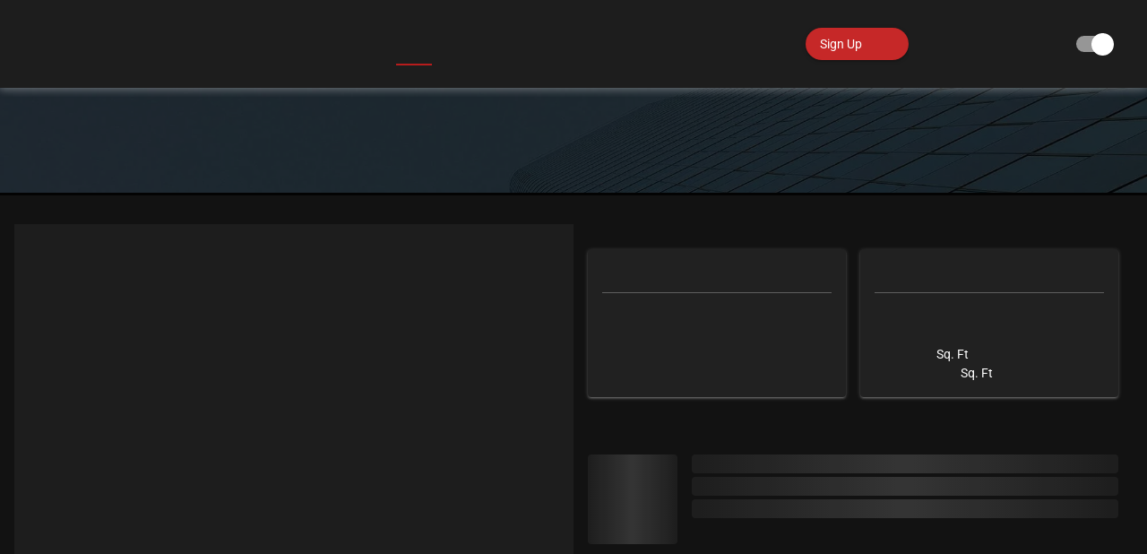

--- FILE ---
content_type: text/html
request_url: https://thecommercialcoop.com/listings/6019/land-industrial-44
body_size: 1721
content:
<!doctype html><html><head><title>The Commercial Co-Op Website</title><meta charset=utf-8><meta name=description content="Website for the commercial co-op"><meta name=format-detection content="telephone=no"><meta name=msapplication-tap-highlight content=no><meta name=viewport content="user-scalable=yes,initial-scale=1,maximum-scale=5,minimum-scale=1,width=device-width"><link rel=icon type=image/png sizes=128x128 href=/icons/favicon-128x128.png><link rel=icon type=image/png sizes=96x96 href=/icons/favicon-96x96.png><link rel=icon type=image/png sizes=32x32 href=/icons/favicon-32x32.png><link rel=icon type=image/png sizes=16x16 href=/icons/favicon-16x16.png><link rel=icon type=image/ico href=/favicon.ico><script async defer src="https://maps.googleapis.com/maps/api/js?key=AIzaSyDTWQipRSGtBm8pQ2BlZoMgLL4d6WMDgN8&libraries=places,marker&loading=async" type="5ced46cd9f18260dbd097899-text/javascript"></script><script type="5ced46cd9f18260dbd097899-text/javascript">(function(w,d,s,l,i){w[l]=w[l]||[];w[l].push({'gtm.start':
                  new Date().getTime(),event:'gtm.js'});var f=d.getElementsByTagName(s)[0],
              j=d.createElement(s),dl=l!='dataLayer'?'&l='+l:'';j.async=true;j.src='https://www.googletagmanager.com/gtm.js?id='+i+dl;f.parentNode.insertBefore(j,f);
          })(window,document,'script','dataLayer','GTM-MN4LB93K');</script><script async src="https://www.googletagmanager.com/gtag/js?id=AW-16680748949" type="5ced46cd9f18260dbd097899-text/javascript"></script><script type="5ced46cd9f18260dbd097899-text/javascript">window.dataLayer = window.dataLayer || [];
          function gtag(){dataLayer.push(arguments);}
          gtag('js', new Date()); gtag('config', 'AW-16680748949');</script><script type="5ced46cd9f18260dbd097899-text/javascript">gtag('event', 'conversion', { 'send_to': 'AW-16680748949/2Ty0CKqYpvYZEJWPgJI-', 'value': 1.0, 'currency': 'USD' });</script><script async custom-element=amp-analytics src=https://cdn.ampproject.org/v0/amp-analytics-0.1.js type="5ced46cd9f18260dbd097899-text/javascript"></script><script async src="https://www.googletagmanager.com/gtag/js?id=G-TP8D65QFZE" type="5ced46cd9f18260dbd097899-text/javascript"></script><script type="5ced46cd9f18260dbd097899-text/javascript">window.dataLayer = window.dataLayer || [];
          function gtag() { dataLayer.push(arguments); }
          gtag('js', new Date());

          gtag('config', 'G-TP8D65QFZE');</script><script type="5ced46cd9f18260dbd097899-text/javascript">!function(f,b,e,v,n,t,s)
          {if(f.fbq)return;n=f.fbq=function(){n.callMethod?
              n.callMethod.apply(n,arguments):n.queue.push(arguments)};
              if(!f._fbq)f._fbq=n;n.push=n;n.loaded=!0;n.version='2.0';
              n.queue=[];t=b.createElement(e);t.async=!0;
              t.src=v;s=b.getElementsByTagName(e)[0];
              s.parentNode.insertBefore(t,s)}(window, document,'script',
              'https://connect.facebook.net/en_US/fbevents.js');
          fbq('init', '1282402309680254');
          fbq('track', 'PageView');</script>  <script type="5ced46cd9f18260dbd097899-module" crossorigin src="/assets/index-xF4Xb_G0.js"></script>
  <link rel="stylesheet" crossorigin href="/assets/index-Dqsp6-pL.css">
</head><body><noscript><img height=1 width=1 style=display:none src="https://www.facebook.com/tr?id=1282402309680254&ev=PageView&noscript=1"></noscript><noscript><iframe src="https://www.googletagmanager.com/ns.html?id=GTM-MN4LB93K" height=0 width=0 style=display:none;visibility:hidden></iframe></noscript><amp-analytics type=gtag data-credentials=include><script type=application/json>{
              "vars": {
                  "gtag_id": "AW-16680748949",
                  "config": { "AW-16680748949": { "groups": "default" } }
              },
              "triggers": {
                  "C_yNo-XX3ivFg": {
                      "on": "visible",
                      "vars": {
                          "event_name": "conversion",
                          "value": 1.0,
                          "currency": "USD",
                          "send_to": ["AW-16680748949/2Ty0CKqYpvYZEJWPgJI-"]
                      }
                  }
              }
          }</script></amp-analytics><div id=q-app></div><script src="/cdn-cgi/scripts/7d0fa10a/cloudflare-static/rocket-loader.min.js" data-cf-settings="5ced46cd9f18260dbd097899-|49" defer></script><script defer src="https://static.cloudflareinsights.com/beacon.min.js/vcd15cbe7772f49c399c6a5babf22c1241717689176015" integrity="sha512-ZpsOmlRQV6y907TI0dKBHq9Md29nnaEIPlkf84rnaERnq6zvWvPUqr2ft8M1aS28oN72PdrCzSjY4U6VaAw1EQ==" data-cf-beacon='{"version":"2024.11.0","token":"a99a3e83028049c39d07645ad06a7efc","r":1,"server_timing":{"name":{"cfCacheStatus":true,"cfEdge":true,"cfExtPri":true,"cfL4":true,"cfOrigin":true,"cfSpeedBrain":true},"location_startswith":null}}' crossorigin="anonymous"></script>
</body></html>

--- FILE ---
content_type: text/css
request_url: https://thecommercialcoop.com/assets/MainLayout-D7N_DC1p.css
body_size: -126
content:
.body--dark .mode-colors[data-v-c2175f02]{background-color:var(--q-dark);color:#fff}.body--dark .dot[data-v-c2175f02]{border-bottom:1px dashed white}.mode-colors[data-v-c2175f02]{background-color:#fff;color:var(--q-dark)}.body--light .icon-background[data-v-c2175f02]{background-color:var(--q-dark)}.horizontal_dotted_line[data-v-c2175f02]{display:flex;max-width:300px}.dot[data-v-c2175f02]{flex:1;border-bottom:1px dashed var(--q-dark);height:.6em;margin-left:26px}[data-v-c2175f02] .user-dropdown .q-btn-dropdown__arrow{display:none!important}


--- FILE ---
content_type: application/javascript
request_url: https://thecommercialcoop.com/assets/index-xF4Xb_G0.js
body_size: 58832
content:
const __vite__mapDeps=(i,m=__vite__mapDeps,d=(m.f||(m.f=["assets/MainLayout-Dt9Z2SY3.js","assets/_plugin-vue_export-helper-lDX08_7s.js","assets/QMenu-BU3c2cB_.js","assets/use-dark-BJugKFsw.js","assets/selection-NUkKlh16.js","assets/QInput-Cn1Z1oeK.js","assets/QDialog-C1hpPMHS.js","assets/QCard-BU_VwnhR.js","assets/touch-BjYP5sR0.js","assets/QSeparator-BdPNsFYY.js","assets/ClosePopup-Cmhmjygn.js","assets/use-quasar-ClXrs877.js","assets/LocalStorage-BYRd9g25.js","assets/graphql-D5FMrzFz.js","assets/MainLayout-D7N_DC1p.css","assets/IndexPage-13UgKOU9.js","assets/QPage-D6SARkcx.js","assets/LocationSelect-C47PvAa_.js","assets/Modal-xi6vQJU4.js","assets/QSkeleton-CJrUv4uv.js","assets/IndexPage-Dvlg-p9g.css","assets/AboutUs-NV6h-NJr.js","assets/PageTitle-BqOV3diU.js","assets/PageTitle-DmSwgOUf.css","assets/AboutUs-CaqJFh--.css","assets/ContactUs-BSY1IlR3.js","assets/axios-qz3GTHBw.js","assets/ContactUs-eaJ3IXSb.css","assets/Search-M7X-1m_h.js","assets/SearchFilters-CaYSDK1F.js","assets/GoogleMap-BanRCJyU.js","assets/Index-DqStXJKH.js","assets/View-B-zjOGDT.js","assets/View-CipRrW1f.js"])))=>i.map(i=>d[i]);
const ha=(function(){const t=typeof document<"u"&&document.createElement("link").relList;return t&&t.supports&&t.supports("modulepreload")?"modulepreload":"preload"})(),pa=function(e){return"/"+e},ei={},Ye=function(t,n,r){let s=Promise.resolve();if(n&&n.length>0){let a=function(u){return Promise.all(u.map(c=>Promise.resolve(c).then(f=>({status:"fulfilled",value:f}),f=>({status:"rejected",reason:f}))))};document.getElementsByTagName("link");const o=document.querySelector("meta[property=csp-nonce]"),l=o?.nonce||o?.getAttribute("nonce");s=a(n.map(u=>{if(u=pa(u),u in ei)return;ei[u]=!0;const c=u.endsWith(".css"),f=c?'[rel="stylesheet"]':"";if(document.querySelector(`link[href="${u}"]${f}`))return;const d=document.createElement("link");if(d.rel=c?"stylesheet":ha,c||(d.as="script"),d.crossOrigin="",d.href=u,l&&d.setAttribute("nonce",l),document.head.appendChild(d),c)return new Promise((g,v)=>{d.addEventListener("load",g),d.addEventListener("error",()=>v(new Error(`Unable to preload CSS for ${u}`)))})}))}function i(o){const l=new Event("vite:preloadError",{cancelable:!0});if(l.payload=o,window.dispatchEvent(l),!l.defaultPrevented)throw o}return s.then(o=>{for(const l of o||[])l.status==="rejected"&&i(l.reason);return t().catch(i)})};function Rs(e){const t=Object.create(null);for(const n of e.split(","))t[n]=1;return n=>n in t}const ae={},Xt=[],tt=()=>{},vo=()=>!1,vr=e=>e.charCodeAt(0)===111&&e.charCodeAt(1)===110&&(e.charCodeAt(2)>122||e.charCodeAt(2)<97),As=e=>e.startsWith("onUpdate:"),_e=Object.assign,Ts=(e,t)=>{const n=e.indexOf(t);n>-1&&e.splice(n,1)},ga=Object.prototype.hasOwnProperty,ie=(e,t)=>ga.call(e,t),K=Array.isArray,Zt=e=>Bn(e)==="[object Map]",_o=e=>Bn(e)==="[object Set]",ma=e=>Bn(e)==="[object RegExp]",Q=e=>typeof e=="function",he=e=>typeof e=="string",pt=e=>typeof e=="symbol",ce=e=>e!==null&&typeof e=="object",yo=e=>(ce(e)||Q(e))&&Q(e.then)&&Q(e.catch),bo=Object.prototype.toString,Bn=e=>bo.call(e),va=e=>Bn(e).slice(8,-1),wo=e=>Bn(e)==="[object Object]",_r=e=>he(e)&&e!=="NaN"&&e[0]!=="-"&&""+parseInt(e,10)===e,yn=Rs(",key,ref,ref_for,ref_key,onVnodeBeforeMount,onVnodeMounted,onVnodeBeforeUpdate,onVnodeUpdated,onVnodeBeforeUnmount,onVnodeUnmounted"),yr=e=>{const t=Object.create(null);return(n=>t[n]||(t[n]=e(n)))},_a=/-\w/g,$e=yr(e=>e.replace(_a,t=>t.slice(1).toUpperCase())),ya=/\B([A-Z])/g,qt=yr(e=>e.replace(ya,"-$1").toLowerCase()),br=yr(e=>e.charAt(0).toUpperCase()+e.slice(1)),Dr=yr(e=>e?`on${br(e)}`:""),Rt=(e,t)=>!Object.is(e,t),bn=(e,...t)=>{for(let n=0;n<e.length;n++)e[n](...t)},xo=(e,t,n,r=!1)=>{Object.defineProperty(e,t,{configurable:!0,enumerable:!1,writable:r,value:n})},ba=e=>{const t=parseFloat(e);return isNaN(t)?e:t},wa=e=>{const t=he(e)?Number(e):NaN;return isNaN(t)?e:t};let ti;const wr=()=>ti||(ti=typeof globalThis<"u"?globalThis:typeof self<"u"?self:typeof window<"u"?window:typeof global<"u"?global:{});function xr(e){if(K(e)){const t={};for(let n=0;n<e.length;n++){const r=e[n],s=he(r)?Sa(r):xr(r);if(s)for(const i in s)t[i]=s[i]}return t}else if(he(e)||ce(e))return e}const xa=/;(?![^(]*\))/g,Ea=/:([^]+)/,Ca=/\/\*[^]*?\*\//g;function Sa(e){const t={};return e.replace(Ca,"").split(xa).forEach(n=>{if(n){const r=n.split(Ea);r.length>1&&(t[r[0].trim()]=r[1].trim())}}),t}function Er(e){let t="";if(he(e))t=e;else if(K(e))for(let n=0;n<e.length;n++){const r=Er(e[n]);r&&(t+=r+" ")}else if(ce(e))for(const n in e)e[n]&&(t+=n+" ");return t.trim()}function Ph(e){if(!e)return null;let{class:t,style:n}=e;return t&&!he(t)&&(e.class=Er(t)),n&&(e.style=xr(n)),e}const Ra="itemscope,allowfullscreen,formnovalidate,ismap,nomodule,novalidate,readonly",Aa=Rs(Ra);function Eo(e){return!!e||e===""}const Co=e=>!!(e&&e.__v_isRef===!0),Ta=e=>he(e)?e:e==null?"":K(e)||ce(e)&&(e.toString===bo||!Q(e.toString))?Co(e)?Ta(e.value):JSON.stringify(e,So,2):String(e),So=(e,t)=>Co(t)?So(e,t.value):Zt(t)?{[`Map(${t.size})`]:[...t.entries()].reduce((n,[r,s],i)=>(n[Fr(r,i)+" =>"]=s,n),{})}:_o(t)?{[`Set(${t.size})`]:[...t.values()].map(n=>Fr(n))}:pt(t)?Fr(t):ce(t)&&!K(t)&&!wo(t)?String(t):t,Fr=(e,t="")=>{var n;return pt(e)?`Symbol(${(n=e.description)!=null?n:t})`:e};let ke;class Ro{constructor(t=!1){this.detached=t,this._active=!0,this._on=0,this.effects=[],this.cleanups=[],this._isPaused=!1,this.parent=ke,!t&&ke&&(this.index=(ke.scopes||(ke.scopes=[])).push(this)-1)}get active(){return this._active}pause(){if(this._active){this._isPaused=!0;let t,n;if(this.scopes)for(t=0,n=this.scopes.length;t<n;t++)this.scopes[t].pause();for(t=0,n=this.effects.length;t<n;t++)this.effects[t].pause()}}resume(){if(this._active&&this._isPaused){this._isPaused=!1;let t,n;if(this.scopes)for(t=0,n=this.scopes.length;t<n;t++)this.scopes[t].resume();for(t=0,n=this.effects.length;t<n;t++)this.effects[t].resume()}}run(t){if(this._active){const n=ke;try{return ke=this,t()}finally{ke=n}}}on(){++this._on===1&&(this.prevScope=ke,ke=this)}off(){this._on>0&&--this._on===0&&(ke=this.prevScope,this.prevScope=void 0)}stop(t){if(this._active){this._active=!1;let n,r;for(n=0,r=this.effects.length;n<r;n++)this.effects[n].stop();for(this.effects.length=0,n=0,r=this.cleanups.length;n<r;n++)this.cleanups[n]();if(this.cleanups.length=0,this.scopes){for(n=0,r=this.scopes.length;n<r;n++)this.scopes[n].stop(!0);this.scopes.length=0}if(!this.detached&&this.parent&&!t){const s=this.parent.scopes.pop();s&&s!==this&&(this.parent.scopes[this.index]=s,s.index=this.index)}this.parent=void 0}}}function Pa(e){return new Ro(e)}function Oa(){return ke}let de;const Br=new WeakSet;class Ao{constructor(t){this.fn=t,this.deps=void 0,this.depsTail=void 0,this.flags=5,this.next=void 0,this.cleanup=void 0,this.scheduler=void 0,ke&&ke.active&&ke.effects.push(this)}pause(){this.flags|=64}resume(){this.flags&64&&(this.flags&=-65,Br.has(this)&&(Br.delete(this),this.trigger()))}notify(){this.flags&2&&!(this.flags&32)||this.flags&8||Po(this)}run(){if(!(this.flags&1))return this.fn();this.flags|=2,ni(this),Oo(this);const t=de,n=He;de=this,He=!0;try{return this.fn()}finally{No(this),de=t,He=n,this.flags&=-3}}stop(){if(this.flags&1){for(let t=this.deps;t;t=t.nextDep)Ns(t);this.deps=this.depsTail=void 0,ni(this),this.onStop&&this.onStop(),this.flags&=-2}}trigger(){this.flags&64?Br.add(this):this.scheduler?this.scheduler():this.runIfDirty()}runIfDirty(){ss(this)&&this.run()}get dirty(){return ss(this)}}let To=0,wn,xn;function Po(e,t=!1){if(e.flags|=8,t){e.next=xn,xn=e;return}e.next=wn,wn=e}function Ps(){To++}function Os(){if(--To>0)return;if(xn){let t=xn;for(xn=void 0;t;){const n=t.next;t.next=void 0,t.flags&=-9,t=n}}let e;for(;wn;){let t=wn;for(wn=void 0;t;){const n=t.next;if(t.next=void 0,t.flags&=-9,t.flags&1)try{t.trigger()}catch(r){e||(e=r)}t=n}}if(e)throw e}function Oo(e){for(let t=e.deps;t;t=t.nextDep)t.version=-1,t.prevActiveLink=t.dep.activeLink,t.dep.activeLink=t}function No(e){let t,n=e.depsTail,r=n;for(;r;){const s=r.prevDep;r.version===-1?(r===n&&(n=s),Ns(r),Na(r)):t=r,r.dep.activeLink=r.prevActiveLink,r.prevActiveLink=void 0,r=s}e.deps=t,e.depsTail=n}function ss(e){for(let t=e.deps;t;t=t.nextDep)if(t.dep.version!==t.version||t.dep.computed&&(ko(t.dep.computed)||t.dep.version!==t.version))return!0;return!!e._dirty}function ko(e){if(e.flags&4&&!(e.flags&16)||(e.flags&=-17,e.globalVersion===Pn)||(e.globalVersion=Pn,!e.isSSR&&e.flags&128&&(!e.deps&&!e._dirty||!ss(e))))return;e.flags|=2;const t=e.dep,n=de,r=He;de=e,He=!0;try{Oo(e);const s=e.fn(e._value);(t.version===0||Rt(s,e._value))&&(e.flags|=128,e._value=s,t.version++)}catch(s){throw t.version++,s}finally{de=n,He=r,No(e),e.flags&=-3}}function Ns(e,t=!1){const{dep:n,prevSub:r,nextSub:s}=e;if(r&&(r.nextSub=s,e.prevSub=void 0),s&&(s.prevSub=r,e.nextSub=void 0),n.subs===e&&(n.subs=r,!r&&n.computed)){n.computed.flags&=-5;for(let i=n.computed.deps;i;i=i.nextDep)Ns(i,!0)}!t&&!--n.sc&&n.map&&n.map.delete(n.key)}function Na(e){const{prevDep:t,nextDep:n}=e;t&&(t.nextDep=n,e.prevDep=void 0),n&&(n.prevDep=t,e.nextDep=void 0)}let He=!0;const Lo=[];function ut(){Lo.push(He),He=!1}function ft(){const e=Lo.pop();He=e===void 0?!0:e}function ni(e){const{cleanup:t}=e;if(e.cleanup=void 0,t){const n=de;de=void 0;try{t()}finally{de=n}}}let Pn=0;class ka{constructor(t,n){this.sub=t,this.dep=n,this.version=n.version,this.nextDep=this.prevDep=this.nextSub=this.prevSub=this.prevActiveLink=void 0}}class ks{constructor(t){this.computed=t,this.version=0,this.activeLink=void 0,this.subs=void 0,this.map=void 0,this.key=void 0,this.sc=0,this.__v_skip=!0}track(t){if(!de||!He||de===this.computed)return;let n=this.activeLink;if(n===void 0||n.sub!==de)n=this.activeLink=new ka(de,this),de.deps?(n.prevDep=de.depsTail,de.depsTail.nextDep=n,de.depsTail=n):de.deps=de.depsTail=n,Io(n);else if(n.version===-1&&(n.version=this.version,n.nextDep)){const r=n.nextDep;r.prevDep=n.prevDep,n.prevDep&&(n.prevDep.nextDep=r),n.prevDep=de.depsTail,n.nextDep=void 0,de.depsTail.nextDep=n,de.depsTail=n,de.deps===n&&(de.deps=r)}return n}trigger(t){this.version++,Pn++,this.notify(t)}notify(t){Ps();try{for(let n=this.subs;n;n=n.prevSub)n.sub.notify()&&n.sub.dep.notify()}finally{Os()}}}function Io(e){if(e.dep.sc++,e.sub.flags&4){const t=e.dep.computed;if(t&&!e.dep.subs){t.flags|=20;for(let r=t.deps;r;r=r.nextDep)Io(r)}const n=e.dep.subs;n!==e&&(e.prevSub=n,n&&(n.nextSub=e)),e.dep.subs=e}}const tr=new WeakMap,Dt=Symbol(""),is=Symbol(""),On=Symbol("");function xe(e,t,n){if(He&&de){let r=tr.get(e);r||tr.set(e,r=new Map);let s=r.get(n);s||(r.set(n,s=new ks),s.map=r,s.key=n),s.track()}}function at(e,t,n,r,s,i){const o=tr.get(e);if(!o){Pn++;return}const l=a=>{a&&a.trigger()};if(Ps(),t==="clear")o.forEach(l);else{const a=K(e),u=a&&_r(n);if(a&&n==="length"){const c=Number(r);o.forEach((f,d)=>{(d==="length"||d===On||!pt(d)&&d>=c)&&l(f)})}else switch((n!==void 0||o.has(void 0))&&l(o.get(n)),u&&l(o.get(On)),t){case"add":a?u&&l(o.get("length")):(l(o.get(Dt)),Zt(e)&&l(o.get(is)));break;case"delete":a||(l(o.get(Dt)),Zt(e)&&l(o.get(is)));break;case"set":Zt(e)&&l(o.get(Dt));break}}Os()}function La(e,t){const n=tr.get(e);return n&&n.get(t)}function Kt(e){const t=ne(e);return t===e?t:(xe(t,"iterate",On),Me(e)?t:t.map(Ue))}function Cr(e){return xe(e=ne(e),"iterate",On),e}function bt(e,t){return dt(e)?Ft(e)?nn(Ue(t)):nn(t):Ue(t)}const Ia={__proto__:null,[Symbol.iterator](){return jr(this,Symbol.iterator,e=>bt(this,e))},concat(...e){return Kt(this).concat(...e.map(t=>K(t)?Kt(t):t))},entries(){return jr(this,"entries",e=>(e[1]=bt(this,e[1]),e))},every(e,t){return st(this,"every",e,t,void 0,arguments)},filter(e,t){return st(this,"filter",e,t,n=>n.map(r=>bt(this,r)),arguments)},find(e,t){return st(this,"find",e,t,n=>bt(this,n),arguments)},findIndex(e,t){return st(this,"findIndex",e,t,void 0,arguments)},findLast(e,t){return st(this,"findLast",e,t,n=>bt(this,n),arguments)},findLastIndex(e,t){return st(this,"findLastIndex",e,t,void 0,arguments)},forEach(e,t){return st(this,"forEach",e,t,void 0,arguments)},includes(...e){return $r(this,"includes",e)},indexOf(...e){return $r(this,"indexOf",e)},join(e){return Kt(this).join(e)},lastIndexOf(...e){return $r(this,"lastIndexOf",e)},map(e,t){return st(this,"map",e,t,void 0,arguments)},pop(){return fn(this,"pop")},push(...e){return fn(this,"push",e)},reduce(e,...t){return ri(this,"reduce",e,t)},reduceRight(e,...t){return ri(this,"reduceRight",e,t)},shift(){return fn(this,"shift")},some(e,t){return st(this,"some",e,t,void 0,arguments)},splice(...e){return fn(this,"splice",e)},toReversed(){return Kt(this).toReversed()},toSorted(e){return Kt(this).toSorted(e)},toSpliced(...e){return Kt(this).toSpliced(...e)},unshift(...e){return fn(this,"unshift",e)},values(){return jr(this,"values",e=>bt(this,e))}};function jr(e,t,n){const r=Cr(e),s=r[t]();return r!==e&&!Me(e)&&(s._next=s.next,s.next=()=>{const i=s._next();return i.done||(i.value=n(i.value)),i}),s}const Ma=Array.prototype;function st(e,t,n,r,s,i){const o=Cr(e),l=o!==e&&!Me(e),a=o[t];if(a!==Ma[t]){const f=a.apply(e,i);return l?Ue(f):f}let u=n;o!==e&&(l?u=function(f,d){return n.call(this,bt(e,f),d,e)}:n.length>2&&(u=function(f,d){return n.call(this,f,d,e)}));const c=a.call(o,u,r);return l&&s?s(c):c}function ri(e,t,n,r){const s=Cr(e);let i=n;return s!==e&&(Me(e)?n.length>3&&(i=function(o,l,a){return n.call(this,o,l,a,e)}):i=function(o,l,a){return n.call(this,o,bt(e,l),a,e)}),s[t](i,...r)}function $r(e,t,n){const r=ne(e);xe(r,"iterate",On);const s=r[t](...n);return(s===-1||s===!1)&&Sr(n[0])?(n[0]=ne(n[0]),r[t](...n)):s}function fn(e,t,n=[]){ut(),Ps();const r=ne(e)[t].apply(e,n);return Os(),ft(),r}const Da=Rs("__proto__,__v_isRef,__isVue"),Mo=new Set(Object.getOwnPropertyNames(Symbol).filter(e=>e!=="arguments"&&e!=="caller").map(e=>Symbol[e]).filter(pt));function Fa(e){pt(e)||(e=String(e));const t=ne(this);return xe(t,"has",e),t.hasOwnProperty(e)}class Do{constructor(t=!1,n=!1){this._isReadonly=t,this._isShallow=n}get(t,n,r){if(n==="__v_skip")return t.__v_skip;const s=this._isReadonly,i=this._isShallow;if(n==="__v_isReactive")return!s;if(n==="__v_isReadonly")return s;if(n==="__v_isShallow")return i;if(n==="__v_raw")return r===(s?i?Wa:$o:i?jo:Bo).get(t)||Object.getPrototypeOf(t)===Object.getPrototypeOf(r)?t:void 0;const o=K(t);if(!s){let a;if(o&&(a=Ia[n]))return a;if(n==="hasOwnProperty")return Fa}const l=Reflect.get(t,n,ve(t)?t:r);if((pt(n)?Mo.has(n):Da(n))||(s||xe(t,"get",n),i))return l;if(ve(l)){const a=o&&_r(n)?l:l.value;return s&&ce(a)?ls(a):a}return ce(l)?s?ls(l):an(l):l}}class Fo extends Do{constructor(t=!1){super(!1,t)}set(t,n,r,s){let i=t[n];const o=K(t)&&_r(n);if(!this._isShallow){const u=dt(i);if(!Me(r)&&!dt(r)&&(i=ne(i),r=ne(r)),!o&&ve(i)&&!ve(r))return u||(i.value=r),!0}const l=o?Number(n)<t.length:ie(t,n),a=Reflect.set(t,n,r,ve(t)?t:s);return t===ne(s)&&(l?Rt(r,i)&&at(t,"set",n,r):at(t,"add",n,r)),a}deleteProperty(t,n){const r=ie(t,n);t[n];const s=Reflect.deleteProperty(t,n);return s&&r&&at(t,"delete",n,void 0),s}has(t,n){const r=Reflect.has(t,n);return(!pt(n)||!Mo.has(n))&&xe(t,"has",n),r}ownKeys(t){return xe(t,"iterate",K(t)?"length":Dt),Reflect.ownKeys(t)}}class Ba extends Do{constructor(t=!1){super(!0,t)}set(t,n){return!0}deleteProperty(t,n){return!0}}const ja=new Fo,$a=new Ba,qa=new Fo(!0);const os=e=>e,Hn=e=>Reflect.getPrototypeOf(e);function Ha(e,t,n){return function(...r){const s=this.__v_raw,i=ne(s),o=Zt(i),l=e==="entries"||e===Symbol.iterator&&o,a=e==="keys"&&o,u=s[e](...r),c=n?os:t?nn:Ue;return!t&&xe(i,"iterate",a?is:Dt),{next(){const{value:f,done:d}=u.next();return d?{value:f,done:d}:{value:l?[c(f[0]),c(f[1])]:c(f),done:d}},[Symbol.iterator](){return this}}}}function Vn(e){return function(...t){return e==="delete"?!1:e==="clear"?void 0:this}}function Va(e,t){const n={get(s){const i=this.__v_raw,o=ne(i),l=ne(s);e||(Rt(s,l)&&xe(o,"get",s),xe(o,"get",l));const{has:a}=Hn(o),u=t?os:e?nn:Ue;if(a.call(o,s))return u(i.get(s));if(a.call(o,l))return u(i.get(l));i!==o&&i.get(s)},get size(){const s=this.__v_raw;return!e&&xe(ne(s),"iterate",Dt),s.size},has(s){const i=this.__v_raw,o=ne(i),l=ne(s);return e||(Rt(s,l)&&xe(o,"has",s),xe(o,"has",l)),s===l?i.has(s):i.has(s)||i.has(l)},forEach(s,i){const o=this,l=o.__v_raw,a=ne(l),u=t?os:e?nn:Ue;return!e&&xe(a,"iterate",Dt),l.forEach((c,f)=>s.call(i,u(c),u(f),o))}};return _e(n,e?{add:Vn("add"),set:Vn("set"),delete:Vn("delete"),clear:Vn("clear")}:{add(s){!t&&!Me(s)&&!dt(s)&&(s=ne(s));const i=ne(this);return Hn(i).has.call(i,s)||(i.add(s),at(i,"add",s,s)),this},set(s,i){!t&&!Me(i)&&!dt(i)&&(i=ne(i));const o=ne(this),{has:l,get:a}=Hn(o);let u=l.call(o,s);u||(s=ne(s),u=l.call(o,s));const c=a.call(o,s);return o.set(s,i),u?Rt(i,c)&&at(o,"set",s,i):at(o,"add",s,i),this},delete(s){const i=ne(this),{has:o,get:l}=Hn(i);let a=o.call(i,s);a||(s=ne(s),a=o.call(i,s)),l&&l.call(i,s);const u=i.delete(s);return a&&at(i,"delete",s,void 0),u},clear(){const s=ne(this),i=s.size!==0,o=s.clear();return i&&at(s,"clear",void 0,void 0),o}}),["keys","values","entries",Symbol.iterator].forEach(s=>{n[s]=Ha(s,e,t)}),n}function Ls(e,t){const n=Va(e,t);return(r,s,i)=>s==="__v_isReactive"?!e:s==="__v_isReadonly"?e:s==="__v_raw"?r:Reflect.get(ie(n,s)&&s in r?n:r,s,i)}const Ua={get:Ls(!1,!1)},Ka={get:Ls(!1,!0)},za={get:Ls(!0,!1)};const Bo=new WeakMap,jo=new WeakMap,$o=new WeakMap,Wa=new WeakMap;function Ga(e){switch(e){case"Object":case"Array":return 1;case"Map":case"Set":case"WeakMap":case"WeakSet":return 2;default:return 0}}function Qa(e){return e.__v_skip||!Object.isExtensible(e)?0:Ga(va(e))}function an(e){return dt(e)?e:Is(e,!1,ja,Ua,Bo)}function qo(e){return Is(e,!1,qa,Ka,jo)}function ls(e){return Is(e,!0,$a,za,$o)}function Is(e,t,n,r,s){if(!ce(e)||e.__v_raw&&!(t&&e.__v_isReactive))return e;const i=Qa(e);if(i===0)return e;const o=s.get(e);if(o)return o;const l=new Proxy(e,i===2?r:n);return s.set(e,l),l}function Ft(e){return dt(e)?Ft(e.__v_raw):!!(e&&e.__v_isReactive)}function dt(e){return!!(e&&e.__v_isReadonly)}function Me(e){return!!(e&&e.__v_isShallow)}function Sr(e){return e?!!e.__v_raw:!1}function ne(e){const t=e&&e.__v_raw;return t?ne(t):e}function cn(e){return!ie(e,"__v_skip")&&Object.isExtensible(e)&&xo(e,"__v_skip",!0),e}const Ue=e=>ce(e)?an(e):e,nn=e=>ce(e)?ls(e):e;function ve(e){return e?e.__v_isRef===!0:!1}function Bt(e){return Ho(e,!1)}function Ja(e){return Ho(e,!0)}function Ho(e,t){return ve(e)?e:new Ya(e,t)}class Ya{constructor(t,n){this.dep=new ks,this.__v_isRef=!0,this.__v_isShallow=!1,this._rawValue=n?t:ne(t),this._value=n?t:Ue(t),this.__v_isShallow=n}get value(){return this.dep.track(),this._value}set value(t){const n=this._rawValue,r=this.__v_isShallow||Me(t)||dt(t);t=r?t:ne(t),Rt(t,n)&&(this._rawValue=t,this._value=r?t:Ue(t),this.dep.trigger())}}function At(e){return ve(e)?e.value:e}const Xa={get:(e,t,n)=>t==="__v_raw"?e:At(Reflect.get(e,t,n)),set:(e,t,n,r)=>{const s=e[t];return ve(s)&&!ve(n)?(s.value=n,!0):Reflect.set(e,t,n,r)}};function Vo(e){return Ft(e)?e:new Proxy(e,Xa)}class Za{constructor(t,n,r){this._object=t,this._key=n,this._defaultValue=r,this.__v_isRef=!0,this._value=void 0,this._raw=ne(t);let s=!0,i=t;if(!K(t)||!_r(String(n)))do s=!Sr(i)||Me(i);while(s&&(i=i.__v_raw));this._shallow=s}get value(){let t=this._object[this._key];return this._shallow&&(t=At(t)),this._value=t===void 0?this._defaultValue:t}set value(t){if(this._shallow&&ve(this._raw[this._key])){const n=this._object[this._key];if(ve(n)){n.value=t;return}}this._object[this._key]=t}get dep(){return La(this._raw,this._key)}}class ec{constructor(t){this._getter=t,this.__v_isRef=!0,this.__v_isReadonly=!0,this._value=void 0}get value(){return this._value=this._getter()}}function Oh(e,t,n){return ve(e)?e:Q(e)?new ec(e):ce(e)&&arguments.length>1?tc(e,t,n):Bt(e)}function tc(e,t,n){return new Za(e,t,n)}class nc{constructor(t,n,r){this.fn=t,this.setter=n,this._value=void 0,this.dep=new ks(this),this.__v_isRef=!0,this.deps=void 0,this.depsTail=void 0,this.flags=16,this.globalVersion=Pn-1,this.next=void 0,this.effect=this,this.__v_isReadonly=!n,this.isSSR=r}notify(){if(this.flags|=16,!(this.flags&8)&&de!==this)return Po(this,!0),!0}get value(){const t=this.dep.track();return ko(this),t&&(t.version=this.dep.version),this._value}set value(t){this.setter&&this.setter(t)}}function rc(e,t,n=!1){let r,s;return Q(e)?r=e:(r=e.get,s=e.set),new nc(r,s,n)}const Un={},nr=new WeakMap;let It;function sc(e,t=!1,n=It){if(n){let r=nr.get(n);r||nr.set(n,r=[]),r.push(e)}}function ic(e,t,n=ae){const{immediate:r,deep:s,once:i,scheduler:o,augmentJob:l,call:a}=n,u=x=>s?x:Me(x)||s===!1||s===0?ct(x,1):ct(x);let c,f,d,g,v=!1,C=!1;if(ve(e)?(f=()=>e.value,v=Me(e)):Ft(e)?(f=()=>u(e),v=!0):K(e)?(C=!0,v=e.some(x=>Ft(x)||Me(x)),f=()=>e.map(x=>{if(ve(x))return x.value;if(Ft(x))return u(x);if(Q(x))return a?a(x,2):x()})):Q(e)?t?f=a?()=>a(e,2):e:f=()=>{if(d){ut();try{d()}finally{ft()}}const x=It;It=c;try{return a?a(e,3,[g]):e(g)}finally{It=x}}:f=tt,t&&s){const x=f,N=s===!0?1/0:s;f=()=>ct(x(),N)}const A=Oa(),T=()=>{c.stop(),A&&A.active&&Ts(A.effects,c)};if(i&&t){const x=t;t=(...N)=>{x(...N),T()}}let y=C?new Array(e.length).fill(Un):Un;const S=x=>{if(!(!(c.flags&1)||!c.dirty&&!x))if(t){const N=c.run();if(s||v||(C?N.some((j,$)=>Rt(j,y[$])):Rt(N,y))){d&&d();const j=It;It=c;try{const $=[N,y===Un?void 0:C&&y[0]===Un?[]:y,g];y=N,a?a(t,3,$):t(...$)}finally{It=j}}}else c.run()};return l&&l(S),c=new Ao(f),c.scheduler=o?()=>o(S,!1):S,g=x=>sc(x,!1,c),d=c.onStop=()=>{const x=nr.get(c);if(x){if(a)a(x,4);else for(const N of x)N();nr.delete(c)}},t?r?S(!0):y=c.run():o?o(S.bind(null,!0),!0):c.run(),T.pause=c.pause.bind(c),T.resume=c.resume.bind(c),T.stop=T,T}function ct(e,t=1/0,n){if(t<=0||!ce(e)||e.__v_skip||(n=n||new Map,(n.get(e)||0)>=t))return e;if(n.set(e,t),t--,ve(e))ct(e.value,t,n);else if(K(e))for(let r=0;r<e.length;r++)ct(e[r],t,n);else if(_o(e)||Zt(e))e.forEach(r=>{ct(r,t,n)});else if(wo(e)){for(const r in e)ct(e[r],t,n);for(const r of Object.getOwnPropertySymbols(e))Object.prototype.propertyIsEnumerable.call(e,r)&&ct(e[r],t,n)}return e}function jn(e,t,n,r){try{return r?e(...r):e()}catch(s){Rr(s,t,n)}}function Ke(e,t,n,r){if(Q(e)){const s=jn(e,t,n,r);return s&&yo(s)&&s.catch(i=>{Rr(i,t,n)}),s}if(K(e)){const s=[];for(let i=0;i<e.length;i++)s.push(Ke(e[i],t,n,r));return s}}function Rr(e,t,n,r=!0){const s=t?t.vnode:null,{errorHandler:i,throwUnhandledErrorInProduction:o}=t&&t.appContext.config||ae;if(t){let l=t.parent;const a=t.proxy,u=`https://vuejs.org/error-reference/#runtime-${n}`;for(;l;){const c=l.ec;if(c){for(let f=0;f<c.length;f++)if(c[f](e,a,u)===!1)return}l=l.parent}if(i){ut(),jn(i,null,10,[e,a,u]),ft();return}}oc(e,n,s,r,o)}function oc(e,t,n,r=!0,s=!1){if(s)throw e;console.error(e)}const Ae=[];let Ze=-1;const en=[];let wt=null,Jt=0;const Uo=Promise.resolve();let rr=null;function Ko(e){const t=rr||Uo;return e?t.then(this?e.bind(this):e):t}function lc(e){let t=Ze+1,n=Ae.length;for(;t<n;){const r=t+n>>>1,s=Ae[r],i=Nn(s);i<e||i===e&&s.flags&2?t=r+1:n=r}return t}function Ms(e){if(!(e.flags&1)){const t=Nn(e),n=Ae[Ae.length-1];!n||!(e.flags&2)&&t>=Nn(n)?Ae.push(e):Ae.splice(lc(t),0,e),e.flags|=1,zo()}}function zo(){rr||(rr=Uo.then(Go))}function ac(e){K(e)?en.push(...e):wt&&e.id===-1?wt.splice(Jt+1,0,e):e.flags&1||(en.push(e),e.flags|=1),zo()}function si(e,t,n=Ze+1){for(;n<Ae.length;n++){const r=Ae[n];if(r&&r.flags&2){if(e&&r.id!==e.uid)continue;Ae.splice(n,1),n--,r.flags&4&&(r.flags&=-2),r(),r.flags&4||(r.flags&=-2)}}}function Wo(e){if(en.length){const t=[...new Set(en)].sort((n,r)=>Nn(n)-Nn(r));if(en.length=0,wt){wt.push(...t);return}for(wt=t,Jt=0;Jt<wt.length;Jt++){const n=wt[Jt];n.flags&4&&(n.flags&=-2),n.flags&8||n(),n.flags&=-2}wt=null,Jt=0}}const Nn=e=>e.id==null?e.flags&2?-1:1/0:e.id;function Go(e){try{for(Ze=0;Ze<Ae.length;Ze++){const t=Ae[Ze];t&&!(t.flags&8)&&(t.flags&4&&(t.flags&=-2),jn(t,t.i,t.i?15:14),t.flags&4||(t.flags&=-2))}}finally{for(;Ze<Ae.length;Ze++){const t=Ae[Ze];t&&(t.flags&=-2)}Ze=-1,Ae.length=0,Wo(),rr=null,(Ae.length||en.length)&&Go()}}let be=null,Qo=null;function sr(e){const t=be;return be=e,Qo=e&&e.type.__scopeId||null,t}function cc(e,t=be,n){if(!t||e._n)return e;const r=(...s)=>{r._d&&ur(-1);const i=sr(t);let o;try{o=e(...s)}finally{sr(i),r._d&&ur(1)}return o};return r._n=!0,r._c=!0,r._d=!0,r}function Jo(e,t){if(be===null)return e;const n=kr(be),r=e.dirs||(e.dirs=[]);for(let s=0;s<t.length;s++){let[i,o,l,a=ae]=t[s];i&&(Q(i)&&(i={mounted:i,updated:i}),i.deep&&ct(o),r.push({dir:i,instance:n,value:o,oldValue:void 0,arg:l,modifiers:a}))}return e}function Nt(e,t,n,r){const s=e.dirs,i=t&&t.dirs;for(let o=0;o<s.length;o++){const l=s[o];i&&(l.oldValue=i[o].value);let a=l.dir[r];a&&(ut(),Ke(a,n,8,[e.el,l,e,t]),ft())}}function Gn(e,t){if(Ee){let n=Ee.provides;const r=Ee.parent&&Ee.parent.provides;r===n&&(n=Ee.provides=Object.create(r)),n[e]=t}}function Ve(e,t,n=!1){const r=Ht();if(r||tn){let s=tn?tn._context.provides:r?r.parent==null||r.ce?r.vnode.appContext&&r.vnode.appContext.provides:r.parent.provides:void 0;if(s&&e in s)return s[e];if(arguments.length>1)return n&&Q(t)?t.call(r&&r.proxy):t}}const uc=Symbol.for("v-scx"),fc=()=>Ve(uc);function En(e,t,n){return Yo(e,t,n)}function Yo(e,t,n=ae){const{immediate:r,deep:s,flush:i,once:o}=n,l=_e({},n),a=t&&r||!t&&i!=="post";let u;if(In){if(i==="sync"){const g=fc();u=g.__watcherHandles||(g.__watcherHandles=[])}else if(!a){const g=()=>{};return g.stop=tt,g.resume=tt,g.pause=tt,g}}const c=Ee;l.call=(g,v,C)=>Ke(g,c,v,C);let f=!1;i==="post"?l.scheduler=g=>{me(g,c&&c.suspense)}:i!=="sync"&&(f=!0,l.scheduler=(g,v)=>{v?g():Ms(g)}),l.augmentJob=g=>{t&&(g.flags|=4),f&&(g.flags|=2,c&&(g.id=c.uid,g.i=c))};const d=ic(e,t,l);return In&&(u?u.push(d):a&&d()),d}function dc(e,t,n){const r=this.proxy,s=he(e)?e.includes(".")?Xo(r,e):()=>r[e]:e.bind(r,r);let i;Q(t)?i=t:(i=t.handler,n=t);const o=$n(this),l=Yo(s,i.bind(r),n);return o(),l}function Xo(e,t){const n=t.split(".");return()=>{let r=e;for(let s=0;s<n.length&&r;s++)r=r[n[s]];return r}}const Zo=Symbol("_vte"),el=e=>e.__isTeleport,Cn=e=>e&&(e.disabled||e.disabled===""),ii=e=>e&&(e.defer||e.defer===""),oi=e=>typeof SVGElement<"u"&&e instanceof SVGElement,li=e=>typeof MathMLElement=="function"&&e instanceof MathMLElement,as=(e,t)=>{const n=e&&e.to;return he(n)?t?t(n):null:n},tl={name:"Teleport",__isTeleport:!0,process(e,t,n,r,s,i,o,l,a,u){const{mc:c,pc:f,pbc:d,o:{insert:g,querySelector:v,createText:C,createComment:A}}=u,T=Cn(t.props);let{shapeFlag:y,children:S,dynamicChildren:x}=t;if(e==null){const N=t.el=C(""),j=t.anchor=C("");g(N,n,r),g(j,n,r);const $=(F,U)=>{y&16&&c(S,F,U,s,i,o,l,a)},Y=()=>{const F=t.target=as(t.props,v),U=nl(F,t,C,g);F&&(o!=="svg"&&oi(F)?o="svg":o!=="mathml"&&li(F)&&(o="mathml"),s&&s.isCE&&(s.ce._teleportTargets||(s.ce._teleportTargets=new Set)).add(F),T||($(F,U),Qn(t,!1)))};T&&($(n,j),Qn(t,!0)),ii(t.props)?(t.el.__isMounted=!1,me(()=>{Y(),delete t.el.__isMounted},i)):Y()}else{if(ii(t.props)&&e.el.__isMounted===!1){me(()=>{tl.process(e,t,n,r,s,i,o,l,a,u)},i);return}t.el=e.el,t.targetStart=e.targetStart;const N=t.anchor=e.anchor,j=t.target=e.target,$=t.targetAnchor=e.targetAnchor,Y=Cn(e.props),F=Y?n:j,U=Y?N:$;if(o==="svg"||oi(j)?o="svg":(o==="mathml"||li(j))&&(o="mathml"),x?(d(e.dynamicChildren,x,F,s,i,o,l),Hs(e,t,!0)):a||f(e,t,F,U,s,i,o,l,!1),T)Y?t.props&&e.props&&t.props.to!==e.props.to&&(t.props.to=e.props.to):Kn(t,n,N,u,1);else if((t.props&&t.props.to)!==(e.props&&e.props.to)){const J=t.target=as(t.props,v);J&&Kn(t,J,null,u,0)}else Y&&Kn(t,j,$,u,1);Qn(t,T)}},remove(e,t,n,{um:r,o:{remove:s}},i){const{shapeFlag:o,children:l,anchor:a,targetStart:u,targetAnchor:c,target:f,props:d}=e;if(f&&(s(u),s(c)),i&&s(a),o&16){const g=i||!Cn(d);for(let v=0;v<l.length;v++){const C=l[v];r(C,t,n,g,!!C.dynamicChildren)}}},move:Kn,hydrate:hc};function Kn(e,t,n,{o:{insert:r},m:s},i=2){i===0&&r(e.targetAnchor,t,n);const{el:o,anchor:l,shapeFlag:a,children:u,props:c}=e,f=i===2;if(f&&r(o,t,n),(!f||Cn(c))&&a&16)for(let d=0;d<u.length;d++)s(u[d],t,n,2);f&&r(l,t,n)}function hc(e,t,n,r,s,i,{o:{nextSibling:o,parentNode:l,querySelector:a,insert:u,createText:c}},f){function d(C,A,T,y){A.anchor=f(o(C),A,l(C),n,r,s,i),A.targetStart=T,A.targetAnchor=y}const g=t.target=as(t.props,a),v=Cn(t.props);if(g){const C=g._lpa||g.firstChild;if(t.shapeFlag&16)if(v)d(e,t,C,C&&o(C));else{t.anchor=o(e);let A=C;for(;A;){if(A&&A.nodeType===8){if(A.data==="teleport start anchor")t.targetStart=A;else if(A.data==="teleport anchor"){t.targetAnchor=A,g._lpa=t.targetAnchor&&o(t.targetAnchor);break}}A=o(A)}t.targetAnchor||nl(g,t,c,u),f(C&&o(C),t,g,n,r,s,i)}Qn(t,v)}else v&&t.shapeFlag&16&&d(e,t,e,o(e));return t.anchor&&o(t.anchor)}const Nh=tl;function Qn(e,t){const n=e.ctx;if(n&&n.ut){let r,s;for(t?(r=e.el,s=e.anchor):(r=e.targetStart,s=e.targetAnchor);r&&r!==s;)r.nodeType===1&&r.setAttribute("data-v-owner",n.uid),r=r.nextSibling;n.ut()}}function nl(e,t,n,r){const s=t.targetStart=n(""),i=t.targetAnchor=n("");return s[Zo]=i,e&&(r(s,e),r(i,e)),i}const lt=Symbol("_leaveCb"),zn=Symbol("_enterCb");function rl(){const e={isMounted:!1,isLeaving:!1,isUnmounting:!1,leavingVNodes:new Map};return Bs(()=>{e.isMounted=!0}),Pr(()=>{e.isUnmounting=!0}),e}const Fe=[Function,Array],sl={mode:String,appear:Boolean,persisted:Boolean,onBeforeEnter:Fe,onEnter:Fe,onAfterEnter:Fe,onEnterCancelled:Fe,onBeforeLeave:Fe,onLeave:Fe,onAfterLeave:Fe,onLeaveCancelled:Fe,onBeforeAppear:Fe,onAppear:Fe,onAfterAppear:Fe,onAppearCancelled:Fe},il=e=>{const t=e.subTree;return t.component?il(t.component):t},pc={name:"BaseTransition",props:sl,setup(e,{slots:t}){const n=Ht(),r=rl();return()=>{const s=t.default&&Ds(t.default(),!0);if(!s||!s.length)return;const i=ol(s),o=ne(e),{mode:l}=o;if(r.isLeaving)return qr(i);const a=ai(i);if(!a)return qr(i);let u=kn(a,o,r,n,f=>u=f);a.type!==ye&&Pt(a,u);let c=n.subTree&&ai(n.subTree);if(c&&c.type!==ye&&!St(c,a)&&il(n).type!==ye){let f=kn(c,o,r,n);if(Pt(c,f),l==="out-in"&&a.type!==ye)return r.isLeaving=!0,f.afterLeave=()=>{r.isLeaving=!1,n.job.flags&8||n.update(),delete f.afterLeave,c=void 0},qr(i);l==="in-out"&&a.type!==ye?f.delayLeave=(d,g,v)=>{const C=ll(r,c);C[String(c.key)]=c,d[lt]=()=>{g(),d[lt]=void 0,delete u.delayedLeave,c=void 0},u.delayedLeave=()=>{v(),delete u.delayedLeave,c=void 0}}:c=void 0}else c&&(c=void 0);return i}}};function ol(e){let t=e[0];if(e.length>1){for(const n of e)if(n.type!==ye){t=n;break}}return t}const gc=pc;function ll(e,t){const{leavingVNodes:n}=e;let r=n.get(t.type);return r||(r=Object.create(null),n.set(t.type,r)),r}function kn(e,t,n,r,s){const{appear:i,mode:o,persisted:l=!1,onBeforeEnter:a,onEnter:u,onAfterEnter:c,onEnterCancelled:f,onBeforeLeave:d,onLeave:g,onAfterLeave:v,onLeaveCancelled:C,onBeforeAppear:A,onAppear:T,onAfterAppear:y,onAppearCancelled:S}=t,x=String(e.key),N=ll(n,e),j=(F,U)=>{F&&Ke(F,r,9,U)},$=(F,U)=>{const J=U[1];j(F,U),K(F)?F.every(I=>I.length<=1)&&J():F.length<=1&&J()},Y={mode:o,persisted:l,beforeEnter(F){let U=a;if(!n.isMounted)if(i)U=A||a;else return;F[lt]&&F[lt](!0);const J=N[x];J&&St(e,J)&&J.el[lt]&&J.el[lt](),j(U,[F])},enter(F){let U=u,J=c,I=f;if(!n.isMounted)if(i)U=T||u,J=y||c,I=S||f;else return;let X=!1;const D=F[zn]=Z=>{X||(X=!0,Z?j(I,[F]):j(J,[F]),Y.delayedLeave&&Y.delayedLeave(),F[zn]=void 0)};U?$(U,[F,D]):D()},leave(F,U){const J=String(e.key);if(F[zn]&&F[zn](!0),n.isUnmounting)return U();j(d,[F]);let I=!1;const X=F[lt]=D=>{I||(I=!0,U(),D?j(C,[F]):j(v,[F]),F[lt]=void 0,N[J]===e&&delete N[J])};N[J]=e,g?$(g,[F,X]):X()},clone(F){const U=kn(F,t,n,r,s);return s&&s(U),U}};return Y}function qr(e){if(Ar(e))return e=ht(e),e.children=null,e}function ai(e){if(!Ar(e))return el(e.type)&&e.children?ol(e.children):e;if(e.component)return e.component.subTree;const{shapeFlag:t,children:n}=e;if(n){if(t&16)return n[0];if(t&32&&Q(n.default))return n.default()}}function Pt(e,t){e.shapeFlag&6&&e.component?(e.transition=t,Pt(e.component.subTree,t)):e.shapeFlag&128?(e.ssContent.transition=t.clone(e.ssContent),e.ssFallback.transition=t.clone(e.ssFallback)):e.transition=t}function Ds(e,t=!1,n){let r=[],s=0;for(let i=0;i<e.length;i++){let o=e[i];const l=n==null?o.key:String(n)+String(o.key!=null?o.key:i);o.type===Te?(o.patchFlag&128&&s++,r=r.concat(Ds(o.children,t,l))):(t||o.type!==ye)&&r.push(l!=null?ht(o,{key:l}):o)}if(s>1)for(let i=0;i<r.length;i++)r[i].patchFlag=-2;return r}function Fs(e,t){return Q(e)?_e({name:e.name},t,{setup:e}):e}function al(e){e.ids=[e.ids[0]+e.ids[2]+++"-",0,0]}const ir=new WeakMap;function Sn(e,t,n,r,s=!1){if(K(e)){e.forEach((v,C)=>Sn(v,t&&(K(t)?t[C]:t),n,r,s));return}if(Tt(r)&&!s){r.shapeFlag&512&&r.type.__asyncResolved&&r.component.subTree.component&&Sn(e,t,n,r.component.subTree);return}const i=r.shapeFlag&4?kr(r.component):r.el,o=s?null:i,{i:l,r:a}=e,u=t&&t.r,c=l.refs===ae?l.refs={}:l.refs,f=l.setupState,d=ne(f),g=f===ae?vo:v=>ie(d,v);if(u!=null&&u!==a){if(ci(t),he(u))c[u]=null,g(u)&&(f[u]=null);else if(ve(u)){u.value=null;const v=t;v.k&&(c[v.k]=null)}}if(Q(a))jn(a,l,12,[o,c]);else{const v=he(a),C=ve(a);if(v||C){const A=()=>{if(e.f){const T=v?g(a)?f[a]:c[a]:a.value;if(s)K(T)&&Ts(T,i);else if(K(T))T.includes(i)||T.push(i);else if(v)c[a]=[i],g(a)&&(f[a]=c[a]);else{const y=[i];a.value=y,e.k&&(c[e.k]=y)}}else v?(c[a]=o,g(a)&&(f[a]=o)):C&&(a.value=o,e.k&&(c[e.k]=o))};if(o){const T=()=>{A(),ir.delete(e)};T.id=-1,ir.set(e,T),me(T,n)}else ci(e),A()}}}function ci(e){const t=ir.get(e);t&&(t.flags|=8,ir.delete(e))}wr().requestIdleCallback;wr().cancelIdleCallback;const Tt=e=>!!e.type.__asyncLoader,Ar=e=>e.type.__isKeepAlive,mc={name:"KeepAlive",__isKeepAlive:!0,props:{include:[String,RegExp,Array],exclude:[String,RegExp,Array],max:[String,Number]},setup(e,{slots:t}){const n=Ht(),r=n.ctx;if(!r.renderer)return()=>{const y=t.default&&t.default();return y&&y.length===1?y[0]:y};const s=new Map,i=new Set;let o=null;const l=n.suspense,{renderer:{p:a,m:u,um:c,o:{createElement:f}}}=r,d=f("div");r.activate=(y,S,x,N,j)=>{const $=y.component;u(y,S,x,0,l),a($.vnode,y,S,x,$,l,N,y.slotScopeIds,j),me(()=>{$.isDeactivated=!1,$.a&&bn($.a);const Y=y.props&&y.props.onVnodeMounted;Y&&je(Y,$.parent,y)},l)},r.deactivate=y=>{const S=y.component;lr(S.m),lr(S.a),u(y,d,null,1,l),me(()=>{S.da&&bn(S.da);const x=y.props&&y.props.onVnodeUnmounted;x&&je(x,S.parent,y),S.isDeactivated=!0},l)};function g(y){Hr(y),c(y,n,l,!0)}function v(y){s.forEach((S,x)=>{const N=ps(Tt(S)?S.type.__asyncResolved||{}:S.type);N&&!y(N)&&C(x)})}function C(y){const S=s.get(y);S&&(!o||!St(S,o))?g(S):o&&Hr(o),s.delete(y),i.delete(y)}En(()=>[e.include,e.exclude],([y,S])=>{y&&v(x=>gn(y,x)),S&&v(x=>!gn(S,x))},{flush:"post",deep:!0});let A=null;const T=()=>{A!=null&&(ar(n.subTree.type)?me(()=>{s.set(A,Wn(n.subTree))},n.subTree.suspense):s.set(A,Wn(n.subTree)))};return Bs(T),js(T),Pr(()=>{s.forEach(y=>{const{subTree:S,suspense:x}=n,N=Wn(S);if(y.type===N.type&&y.key===N.key){Hr(N);const j=N.component.da;j&&me(j,x);return}g(y)})}),()=>{if(A=null,!t.default)return o=null;const y=t.default(),S=y[0];if(y.length>1)return o=null,y;if(!rn(S)||!(S.shapeFlag&4)&&!(S.shapeFlag&128))return o=null,S;let x=Wn(S);if(x.type===ye)return o=null,x;const N=x.type,j=ps(Tt(x)?x.type.__asyncResolved||{}:N),{include:$,exclude:Y,max:F}=e;if($&&(!j||!gn($,j))||Y&&j&&gn(Y,j))return x.shapeFlag&=-257,o=x,S;const U=x.key==null?N:x.key,J=s.get(U);return x.el&&(x=ht(x),S.shapeFlag&128&&(S.ssContent=x)),A=U,J?(x.el=J.el,x.component=J.component,x.transition&&Pt(x,x.transition),x.shapeFlag|=512,i.delete(U),i.add(U)):(i.add(U),F&&i.size>parseInt(F,10)&&C(i.values().next().value)),x.shapeFlag|=256,o=x,ar(S.type)?S:x}}},kh=mc;function gn(e,t){return K(e)?e.some(n=>gn(n,t)):he(e)?e.split(",").includes(t):ma(e)?(e.lastIndex=0,e.test(t)):!1}function vc(e,t){cl(e,"a",t)}function _c(e,t){cl(e,"da",t)}function cl(e,t,n=Ee){const r=e.__wdc||(e.__wdc=()=>{let s=n;for(;s;){if(s.isDeactivated)return;s=s.parent}return e()});if(Tr(t,r,n),n){let s=n.parent;for(;s&&s.parent;)Ar(s.parent.vnode)&&yc(r,t,n,s),s=s.parent}}function yc(e,t,n,r){const s=Tr(t,e,r,!0);ul(()=>{Ts(r[t],s)},n)}function Hr(e){e.shapeFlag&=-257,e.shapeFlag&=-513}function Wn(e){return e.shapeFlag&128?e.ssContent:e}function Tr(e,t,n=Ee,r=!1){if(n){const s=n[e]||(n[e]=[]),i=t.__weh||(t.__weh=(...o)=>{ut();const l=$n(n),a=Ke(t,n,e,o);return l(),ft(),a});return r?s.unshift(i):s.push(i),i}}const gt=e=>(t,n=Ee)=>{(!In||e==="sp")&&Tr(e,(...r)=>t(...r),n)},bc=gt("bm"),Bs=gt("m"),wc=gt("bu"),js=gt("u"),Pr=gt("bum"),ul=gt("um"),xc=gt("sp"),Ec=gt("rtg"),Cc=gt("rtc");function Sc(e,t=Ee){Tr("ec",e,t)}const Rc="components";function Ac(e,t){return Pc(Rc,e,!0,t)||e}const Tc=Symbol.for("v-ndc");function Pc(e,t,n=!0,r=!1){const s=be||Ee;if(s){const i=s.type;{const l=ps(i,!1);if(l&&(l===t||l===$e(t)||l===br($e(t))))return i}const o=ui(s[e]||i[e],t)||ui(s.appContext[e],t);return!o&&r?i:o}}function ui(e,t){return e&&(e[t]||e[$e(t)]||e[br($e(t))])}function Lh(e,t,n,r){let s;const i=n,o=K(e);if(o||he(e)){const l=o&&Ft(e);let a=!1,u=!1;l&&(a=!Me(e),u=dt(e),e=Cr(e)),s=new Array(e.length);for(let c=0,f=e.length;c<f;c++)s[c]=t(a?u?nn(Ue(e[c])):Ue(e[c]):e[c],c,void 0,i)}else if(typeof e=="number"){s=new Array(e);for(let l=0;l<e;l++)s[l]=t(l+1,l,void 0,i)}else if(ce(e))if(e[Symbol.iterator])s=Array.from(e,(l,a)=>t(l,a,void 0,i));else{const l=Object.keys(e);s=new Array(l.length);for(let a=0,u=l.length;a<u;a++){const c=l[a];s[a]=t(e[c],c,a,i)}}else s=[];return s}function Ih(e,t,n={},r,s){if(be.ce||be.parent&&Tt(be.parent)&&be.parent.ce){const u=Object.keys(n).length>0;return t!=="default"&&(n.name=t),cr(),fr(Te,null,[Ce("slot",n,r&&r())],u?-2:64)}let i=e[t];i&&i._c&&(i._d=!1),cr();const o=i&&fl(i(n)),l=n.key||o&&o.key,a=fr(Te,{key:(l&&!pt(l)?l:`_${t}`)+(!o&&r?"_fb":"")},o||(r?r():[]),o&&e._===1?64:-2);return!s&&a.scopeId&&(a.slotScopeIds=[a.scopeId+"-s"]),i&&i._c&&(i._d=!0),a}function fl(e){return e.some(t=>rn(t)?!(t.type===ye||t.type===Te&&!fl(t.children)):!0)?e:null}const cs=e=>e?Pl(e)?kr(e):cs(e.parent):null,Rn=_e(Object.create(null),{$:e=>e,$el:e=>e.vnode.el,$data:e=>e.data,$props:e=>e.props,$attrs:e=>e.attrs,$slots:e=>e.slots,$refs:e=>e.refs,$parent:e=>cs(e.parent),$root:e=>cs(e.root),$host:e=>e.ce,$emit:e=>e.emit,$options:e=>hl(e),$forceUpdate:e=>e.f||(e.f=()=>{Ms(e.update)}),$nextTick:e=>e.n||(e.n=Ko.bind(e.proxy)),$watch:e=>dc.bind(e)}),Vr=(e,t)=>e!==ae&&!e.__isScriptSetup&&ie(e,t),Oc={get({_:e},t){if(t==="__v_skip")return!0;const{ctx:n,setupState:r,data:s,props:i,accessCache:o,type:l,appContext:a}=e;if(t[0]!=="$"){const d=o[t];if(d!==void 0)switch(d){case 1:return r[t];case 2:return s[t];case 4:return n[t];case 3:return i[t]}else{if(Vr(r,t))return o[t]=1,r[t];if(s!==ae&&ie(s,t))return o[t]=2,s[t];if(ie(i,t))return o[t]=3,i[t];if(n!==ae&&ie(n,t))return o[t]=4,n[t];us&&(o[t]=0)}}const u=Rn[t];let c,f;if(u)return t==="$attrs"&&xe(e.attrs,"get",""),u(e);if((c=l.__cssModules)&&(c=c[t]))return c;if(n!==ae&&ie(n,t))return o[t]=4,n[t];if(f=a.config.globalProperties,ie(f,t))return f[t]},set({_:e},t,n){const{data:r,setupState:s,ctx:i}=e;return Vr(s,t)?(s[t]=n,!0):r!==ae&&ie(r,t)?(r[t]=n,!0):ie(e.props,t)||t[0]==="$"&&t.slice(1)in e?!1:(i[t]=n,!0)},has({_:{data:e,setupState:t,accessCache:n,ctx:r,appContext:s,props:i,type:o}},l){let a;return!!(n[l]||e!==ae&&l[0]!=="$"&&ie(e,l)||Vr(t,l)||ie(i,l)||ie(r,l)||ie(Rn,l)||ie(s.config.globalProperties,l)||(a=o.__cssModules)&&a[l])},defineProperty(e,t,n){return n.get!=null?e._.accessCache[t]=0:ie(n,"value")&&this.set(e,t,n.value,null),Reflect.defineProperty(e,t,n)}};function fi(e){return K(e)?e.reduce((t,n)=>(t[n]=null,t),{}):e}let us=!0;function Nc(e){const t=hl(e),n=e.proxy,r=e.ctx;us=!1,t.beforeCreate&&di(t.beforeCreate,e,"bc");const{data:s,computed:i,methods:o,watch:l,provide:a,inject:u,created:c,beforeMount:f,mounted:d,beforeUpdate:g,updated:v,activated:C,deactivated:A,beforeDestroy:T,beforeUnmount:y,destroyed:S,unmounted:x,render:N,renderTracked:j,renderTriggered:$,errorCaptured:Y,serverPrefetch:F,expose:U,inheritAttrs:J,components:I,directives:X,filters:D}=t;if(u&&kc(u,r,null),o)for(const le in o){const re=o[le];Q(re)&&(r[le]=re.bind(n))}if(s){const le=s.call(n,n);ce(le)&&(e.data=an(le))}if(us=!0,i)for(const le in i){const re=i[le],rt=Q(re)?re.bind(n,n):Q(re.get)?re.get.bind(n,n):tt,mt=!Q(re)&&Q(re.set)?re.set.bind(n):tt,We=G({get:rt,set:mt});Object.defineProperty(r,le,{enumerable:!0,configurable:!0,get:()=>We.value,set:Pe=>We.value=Pe})}if(l)for(const le in l)dl(l[le],r,n,le);if(a){const le=Q(a)?a.call(n):a;Reflect.ownKeys(le).forEach(re=>{Gn(re,le[re])})}c&&di(c,e,"c");function ue(le,re){K(re)?re.forEach(rt=>le(rt.bind(n))):re&&le(re.bind(n))}if(ue(bc,f),ue(Bs,d),ue(wc,g),ue(js,v),ue(vc,C),ue(_c,A),ue(Sc,Y),ue(Cc,j),ue(Ec,$),ue(Pr,y),ue(ul,x),ue(xc,F),K(U))if(U.length){const le=e.exposed||(e.exposed={});U.forEach(re=>{Object.defineProperty(le,re,{get:()=>n[re],set:rt=>n[re]=rt,enumerable:!0})})}else e.exposed||(e.exposed={});N&&e.render===tt&&(e.render=N),J!=null&&(e.inheritAttrs=J),I&&(e.components=I),X&&(e.directives=X),F&&al(e)}function kc(e,t,n=tt){K(e)&&(e=fs(e));for(const r in e){const s=e[r];let i;ce(s)?"default"in s?i=Ve(s.from||r,s.default,!0):i=Ve(s.from||r):i=Ve(s),ve(i)?Object.defineProperty(t,r,{enumerable:!0,configurable:!0,get:()=>i.value,set:o=>i.value=o}):t[r]=i}}function di(e,t,n){Ke(K(e)?e.map(r=>r.bind(t.proxy)):e.bind(t.proxy),t,n)}function dl(e,t,n,r){let s=r.includes(".")?Xo(n,r):()=>n[r];if(he(e)){const i=t[e];Q(i)&&En(s,i)}else if(Q(e))En(s,e.bind(n));else if(ce(e))if(K(e))e.forEach(i=>dl(i,t,n,r));else{const i=Q(e.handler)?e.handler.bind(n):t[e.handler];Q(i)&&En(s,i,e)}}function hl(e){const t=e.type,{mixins:n,extends:r}=t,{mixins:s,optionsCache:i,config:{optionMergeStrategies:o}}=e.appContext,l=i.get(t);let a;return l?a=l:!s.length&&!n&&!r?a=t:(a={},s.length&&s.forEach(u=>or(a,u,o,!0)),or(a,t,o)),ce(t)&&i.set(t,a),a}function or(e,t,n,r=!1){const{mixins:s,extends:i}=t;i&&or(e,i,n,!0),s&&s.forEach(o=>or(e,o,n,!0));for(const o in t)if(!(r&&o==="expose")){const l=Lc[o]||n&&n[o];e[o]=l?l(e[o],t[o]):t[o]}return e}const Lc={data:hi,props:pi,emits:pi,methods:mn,computed:mn,beforeCreate:Se,created:Se,beforeMount:Se,mounted:Se,beforeUpdate:Se,updated:Se,beforeDestroy:Se,beforeUnmount:Se,destroyed:Se,unmounted:Se,activated:Se,deactivated:Se,errorCaptured:Se,serverPrefetch:Se,components:mn,directives:mn,watch:Mc,provide:hi,inject:Ic};function hi(e,t){return t?e?function(){return _e(Q(e)?e.call(this,this):e,Q(t)?t.call(this,this):t)}:t:e}function Ic(e,t){return mn(fs(e),fs(t))}function fs(e){if(K(e)){const t={};for(let n=0;n<e.length;n++)t[e[n]]=e[n];return t}return e}function Se(e,t){return e?[...new Set([].concat(e,t))]:t}function mn(e,t){return e?_e(Object.create(null),e,t):t}function pi(e,t){return e?K(e)&&K(t)?[...new Set([...e,...t])]:_e(Object.create(null),fi(e),fi(t??{})):t}function Mc(e,t){if(!e)return t;if(!t)return e;const n=_e(Object.create(null),e);for(const r in t)n[r]=Se(e[r],t[r]);return n}function pl(){return{app:null,config:{isNativeTag:vo,performance:!1,globalProperties:{},optionMergeStrategies:{},errorHandler:void 0,warnHandler:void 0,compilerOptions:{}},mixins:[],components:{},directives:{},provides:Object.create(null),optionsCache:new WeakMap,propsCache:new WeakMap,emitsCache:new WeakMap}}let Dc=0;function Fc(e,t){return function(r,s=null){Q(r)||(r=_e({},r)),s!=null&&!ce(s)&&(s=null);const i=pl(),o=new WeakSet,l=[];let a=!1;const u=i.app={_uid:Dc++,_component:r,_props:s,_container:null,_context:i,_instance:null,version:gu,get config(){return i.config},set config(c){},use(c,...f){return o.has(c)||(c&&Q(c.install)?(o.add(c),c.install(u,...f)):Q(c)&&(o.add(c),c(u,...f))),u},mixin(c){return i.mixins.includes(c)||i.mixins.push(c),u},component(c,f){return f?(i.components[c]=f,u):i.components[c]},directive(c,f){return f?(i.directives[c]=f,u):i.directives[c]},mount(c,f,d){if(!a){const g=u._ceVNode||Ce(r,s);return g.appContext=i,d===!0?d="svg":d===!1&&(d=void 0),e(g,c,d),a=!0,u._container=c,c.__vue_app__=u,kr(g.component)}},onUnmount(c){l.push(c)},unmount(){a&&(Ke(l,u._instance,16),e(null,u._container),delete u._container.__vue_app__)},provide(c,f){return i.provides[c]=f,u},runWithContext(c){const f=tn;tn=u;try{return c()}finally{tn=f}}};return u}}let tn=null;const Bc=(e,t)=>t==="modelValue"||t==="model-value"?e.modelModifiers:e[`${t}Modifiers`]||e[`${$e(t)}Modifiers`]||e[`${qt(t)}Modifiers`];function jc(e,t,...n){if(e.isUnmounted)return;const r=e.vnode.props||ae;let s=n;const i=t.startsWith("update:"),o=i&&Bc(r,t.slice(7));o&&(o.trim&&(s=n.map(c=>he(c)?c.trim():c)),o.number&&(s=n.map(ba)));let l,a=r[l=Dr(t)]||r[l=Dr($e(t))];!a&&i&&(a=r[l=Dr(qt(t))]),a&&Ke(a,e,6,s);const u=r[l+"Once"];if(u){if(!e.emitted)e.emitted={};else if(e.emitted[l])return;e.emitted[l]=!0,Ke(u,e,6,s)}}const $c=new WeakMap;function gl(e,t,n=!1){const r=n?$c:t.emitsCache,s=r.get(e);if(s!==void 0)return s;const i=e.emits;let o={},l=!1;if(!Q(e)){const a=u=>{const c=gl(u,t,!0);c&&(l=!0,_e(o,c))};!n&&t.mixins.length&&t.mixins.forEach(a),e.extends&&a(e.extends),e.mixins&&e.mixins.forEach(a)}return!i&&!l?(ce(e)&&r.set(e,null),null):(K(i)?i.forEach(a=>o[a]=null):_e(o,i),ce(e)&&r.set(e,o),o)}function Or(e,t){return!e||!vr(t)?!1:(t=t.slice(2).replace(/Once$/,""),ie(e,t[0].toLowerCase()+t.slice(1))||ie(e,qt(t))||ie(e,t))}function gi(e){const{type:t,vnode:n,proxy:r,withProxy:s,propsOptions:[i],slots:o,attrs:l,emit:a,render:u,renderCache:c,props:f,data:d,setupState:g,ctx:v,inheritAttrs:C}=e,A=sr(e);let T,y;try{if(n.shapeFlag&4){const x=s||r,N=x;T=et(u.call(N,x,c,f,g,d,v)),y=l}else{const x=t;T=et(x.length>1?x(f,{attrs:l,slots:o,emit:a}):x(f,null)),y=t.props?l:qc(l)}}catch(x){An.length=0,Rr(x,e,1),T=Ce(ye)}let S=T;if(y&&C!==!1){const x=Object.keys(y),{shapeFlag:N}=S;x.length&&N&7&&(i&&x.some(As)&&(y=Hc(y,i)),S=ht(S,y,!1,!0))}return n.dirs&&(S=ht(S,null,!1,!0),S.dirs=S.dirs?S.dirs.concat(n.dirs):n.dirs),n.transition&&Pt(S,n.transition),T=S,sr(A),T}const qc=e=>{let t;for(const n in e)(n==="class"||n==="style"||vr(n))&&((t||(t={}))[n]=e[n]);return t},Hc=(e,t)=>{const n={};for(const r in e)(!As(r)||!(r.slice(9)in t))&&(n[r]=e[r]);return n};function Vc(e,t,n){const{props:r,children:s,component:i}=e,{props:o,children:l,patchFlag:a}=t,u=i.emitsOptions;if(t.dirs||t.transition)return!0;if(n&&a>=0){if(a&1024)return!0;if(a&16)return r?mi(r,o,u):!!o;if(a&8){const c=t.dynamicProps;for(let f=0;f<c.length;f++){const d=c[f];if(o[d]!==r[d]&&!Or(u,d))return!0}}}else return(s||l)&&(!l||!l.$stable)?!0:r===o?!1:r?o?mi(r,o,u):!0:!!o;return!1}function mi(e,t,n){const r=Object.keys(t);if(r.length!==Object.keys(e).length)return!0;for(let s=0;s<r.length;s++){const i=r[s];if(t[i]!==e[i]&&!Or(n,i))return!0}return!1}function Uc({vnode:e,parent:t},n){for(;t;){const r=t.subTree;if(r.suspense&&r.suspense.activeBranch===e&&(r.el=e.el),r===e)(e=t.vnode).el=n,t=t.parent;else break}}const ml={},vl=()=>Object.create(ml),_l=e=>Object.getPrototypeOf(e)===ml;function Kc(e,t,n,r=!1){const s={},i=vl();e.propsDefaults=Object.create(null),yl(e,t,s,i);for(const o in e.propsOptions[0])o in s||(s[o]=void 0);n?e.props=r?s:qo(s):e.type.props?e.props=s:e.props=i,e.attrs=i}function zc(e,t,n,r){const{props:s,attrs:i,vnode:{patchFlag:o}}=e,l=ne(s),[a]=e.propsOptions;let u=!1;if((r||o>0)&&!(o&16)){if(o&8){const c=e.vnode.dynamicProps;for(let f=0;f<c.length;f++){let d=c[f];if(Or(e.emitsOptions,d))continue;const g=t[d];if(a)if(ie(i,d))g!==i[d]&&(i[d]=g,u=!0);else{const v=$e(d);s[v]=ds(a,l,v,g,e,!1)}else g!==i[d]&&(i[d]=g,u=!0)}}}else{yl(e,t,s,i)&&(u=!0);let c;for(const f in l)(!t||!ie(t,f)&&((c=qt(f))===f||!ie(t,c)))&&(a?n&&(n[f]!==void 0||n[c]!==void 0)&&(s[f]=ds(a,l,f,void 0,e,!0)):delete s[f]);if(i!==l)for(const f in i)(!t||!ie(t,f))&&(delete i[f],u=!0)}u&&at(e.attrs,"set","")}function yl(e,t,n,r){const[s,i]=e.propsOptions;let o=!1,l;if(t)for(let a in t){if(yn(a))continue;const u=t[a];let c;s&&ie(s,c=$e(a))?!i||!i.includes(c)?n[c]=u:(l||(l={}))[c]=u:Or(e.emitsOptions,a)||(!(a in r)||u!==r[a])&&(r[a]=u,o=!0)}if(i){const a=ne(n),u=l||ae;for(let c=0;c<i.length;c++){const f=i[c];n[f]=ds(s,a,f,u[f],e,!ie(u,f))}}return o}function ds(e,t,n,r,s,i){const o=e[n];if(o!=null){const l=ie(o,"default");if(l&&r===void 0){const a=o.default;if(o.type!==Function&&!o.skipFactory&&Q(a)){const{propsDefaults:u}=s;if(n in u)r=u[n];else{const c=$n(s);r=u[n]=a.call(null,t),c()}}else r=a;s.ce&&s.ce._setProp(n,r)}o[0]&&(i&&!l?r=!1:o[1]&&(r===""||r===qt(n))&&(r=!0))}return r}const Wc=new WeakMap;function bl(e,t,n=!1){const r=n?Wc:t.propsCache,s=r.get(e);if(s)return s;const i=e.props,o={},l=[];let a=!1;if(!Q(e)){const c=f=>{a=!0;const[d,g]=bl(f,t,!0);_e(o,d),g&&l.push(...g)};!n&&t.mixins.length&&t.mixins.forEach(c),e.extends&&c(e.extends),e.mixins&&e.mixins.forEach(c)}if(!i&&!a)return ce(e)&&r.set(e,Xt),Xt;if(K(i))for(let c=0;c<i.length;c++){const f=$e(i[c]);vi(f)&&(o[f]=ae)}else if(i)for(const c in i){const f=$e(c);if(vi(f)){const d=i[c],g=o[f]=K(d)||Q(d)?{type:d}:_e({},d),v=g.type;let C=!1,A=!0;if(K(v))for(let T=0;T<v.length;++T){const y=v[T],S=Q(y)&&y.name;if(S==="Boolean"){C=!0;break}else S==="String"&&(A=!1)}else C=Q(v)&&v.name==="Boolean";g[0]=C,g[1]=A,(C||ie(g,"default"))&&l.push(f)}}const u=[o,l];return ce(e)&&r.set(e,u),u}function vi(e){return e[0]!=="$"&&!yn(e)}const $s=e=>e==="_"||e==="_ctx"||e==="$stable",qs=e=>K(e)?e.map(et):[et(e)],Gc=(e,t,n)=>{if(t._n)return t;const r=cc((...s)=>qs(t(...s)),n);return r._c=!1,r},wl=(e,t,n)=>{const r=e._ctx;for(const s in e){if($s(s))continue;const i=e[s];if(Q(i))t[s]=Gc(s,i,r);else if(i!=null){const o=qs(i);t[s]=()=>o}}},xl=(e,t)=>{const n=qs(t);e.slots.default=()=>n},El=(e,t,n)=>{for(const r in t)(n||!$s(r))&&(e[r]=t[r])},Qc=(e,t,n)=>{const r=e.slots=vl();if(e.vnode.shapeFlag&32){const s=t._;s?(El(r,t,n),n&&xo(r,"_",s,!0)):wl(t,r)}else t&&xl(e,t)},Jc=(e,t,n)=>{const{vnode:r,slots:s}=e;let i=!0,o=ae;if(r.shapeFlag&32){const l=t._;l?n&&l===1?i=!1:El(s,t,n):(i=!t.$stable,wl(t,s)),o=t}else t&&(xl(e,t),o={default:1});if(i)for(const l in s)!$s(l)&&o[l]==null&&delete s[l]},me=tu;function Yc(e){return Xc(e)}function Xc(e,t){const n=wr();n.__VUE__=!0;const{insert:r,remove:s,patchProp:i,createElement:o,createText:l,createComment:a,setText:u,setElementText:c,parentNode:f,nextSibling:d,setScopeId:g=tt,insertStaticContent:v}=e,C=(h,p,m,_=null,E=null,b=null,k=void 0,O=null,P=!!p.dynamicChildren)=>{if(h===p)return;h&&!St(h,p)&&(_=w(h),Pe(h,E,b,!0),h=null),p.patchFlag===-2&&(P=!1,p.dynamicChildren=null);const{type:R,ref:V,shapeFlag:M}=p;switch(R){case Nr:A(h,p,m,_);break;case ye:T(h,p,m,_);break;case Jn:h==null&&y(p,m,_,k);break;case Te:I(h,p,m,_,E,b,k,O,P);break;default:M&1?N(h,p,m,_,E,b,k,O,P):M&6?X(h,p,m,_,E,b,k,O,P):(M&64||M&128)&&R.process(h,p,m,_,E,b,k,O,P,q)}V!=null&&E?Sn(V,h&&h.ref,b,p||h,!p):V==null&&h&&h.ref!=null&&Sn(h.ref,null,b,h,!0)},A=(h,p,m,_)=>{if(h==null)r(p.el=l(p.children),m,_);else{const E=p.el=h.el;p.children!==h.children&&u(E,p.children)}},T=(h,p,m,_)=>{h==null?r(p.el=a(p.children||""),m,_):p.el=h.el},y=(h,p,m,_)=>{[h.el,h.anchor]=v(h.children,p,m,_,h.el,h.anchor)},S=({el:h,anchor:p},m,_)=>{let E;for(;h&&h!==p;)E=d(h),r(h,m,_),h=E;r(p,m,_)},x=({el:h,anchor:p})=>{let m;for(;h&&h!==p;)m=d(h),s(h),h=m;s(p)},N=(h,p,m,_,E,b,k,O,P)=>{if(p.type==="svg"?k="svg":p.type==="math"&&(k="mathml"),h==null)j(p,m,_,E,b,k,O,P);else{const R=h.el&&h.el._isVueCE?h.el:null;try{R&&R._beginPatch(),F(h,p,E,b,k,O,P)}finally{R&&R._endPatch()}}},j=(h,p,m,_,E,b,k,O)=>{let P,R;const{props:V,shapeFlag:M,transition:H,dirs:W}=h;if(P=h.el=o(h.type,b,V&&V.is,V),M&8?c(P,h.children):M&16&&Y(h.children,P,null,_,E,Ur(h,b),k,O),W&&Nt(h,null,_,"created"),$(P,h,h.scopeId,k,_),V){for(const fe in V)fe!=="value"&&!yn(fe)&&i(P,fe,null,V[fe],b,_);"value"in V&&i(P,"value",null,V.value,b),(R=V.onVnodeBeforeMount)&&je(R,_,h)}W&&Nt(h,null,_,"beforeMount");const te=Zc(E,H);te&&H.beforeEnter(P),r(P,p,m),((R=V&&V.onVnodeMounted)||te||W)&&me(()=>{R&&je(R,_,h),te&&H.enter(P),W&&Nt(h,null,_,"mounted")},E)},$=(h,p,m,_,E)=>{if(m&&g(h,m),_)for(let b=0;b<_.length;b++)g(h,_[b]);if(E){let b=E.subTree;if(p===b||ar(b.type)&&(b.ssContent===p||b.ssFallback===p)){const k=E.vnode;$(h,k,k.scopeId,k.slotScopeIds,E.parent)}}},Y=(h,p,m,_,E,b,k,O,P=0)=>{for(let R=P;R<h.length;R++){const V=h[R]=O?xt(h[R]):et(h[R]);C(null,V,p,m,_,E,b,k,O)}},F=(h,p,m,_,E,b,k)=>{const O=p.el=h.el;let{patchFlag:P,dynamicChildren:R,dirs:V}=p;P|=h.patchFlag&16;const M=h.props||ae,H=p.props||ae;let W;if(m&&kt(m,!1),(W=H.onVnodeBeforeUpdate)&&je(W,m,p,h),V&&Nt(p,h,m,"beforeUpdate"),m&&kt(m,!0),(M.innerHTML&&H.innerHTML==null||M.textContent&&H.textContent==null)&&c(O,""),R?U(h.dynamicChildren,R,O,m,_,Ur(p,E),b):k||re(h,p,O,null,m,_,Ur(p,E),b,!1),P>0){if(P&16)J(O,M,H,m,E);else if(P&2&&M.class!==H.class&&i(O,"class",null,H.class,E),P&4&&i(O,"style",M.style,H.style,E),P&8){const te=p.dynamicProps;for(let fe=0;fe<te.length;fe++){const oe=te[fe],Oe=M[oe],Ne=H[oe];(Ne!==Oe||oe==="value")&&i(O,oe,Oe,Ne,E,m)}}P&1&&h.children!==p.children&&c(O,p.children)}else!k&&R==null&&J(O,M,H,m,E);((W=H.onVnodeUpdated)||V)&&me(()=>{W&&je(W,m,p,h),V&&Nt(p,h,m,"updated")},_)},U=(h,p,m,_,E,b,k)=>{for(let O=0;O<p.length;O++){const P=h[O],R=p[O],V=P.el&&(P.type===Te||!St(P,R)||P.shapeFlag&198)?f(P.el):m;C(P,R,V,null,_,E,b,k,!0)}},J=(h,p,m,_,E)=>{if(p!==m){if(p!==ae)for(const b in p)!yn(b)&&!(b in m)&&i(h,b,p[b],null,E,_);for(const b in m){if(yn(b))continue;const k=m[b],O=p[b];k!==O&&b!=="value"&&i(h,b,O,k,E,_)}"value"in m&&i(h,"value",p.value,m.value,E)}},I=(h,p,m,_,E,b,k,O,P)=>{const R=p.el=h?h.el:l(""),V=p.anchor=h?h.anchor:l("");let{patchFlag:M,dynamicChildren:H,slotScopeIds:W}=p;W&&(O=O?O.concat(W):W),h==null?(r(R,m,_),r(V,m,_),Y(p.children||[],m,V,E,b,k,O,P)):M>0&&M&64&&H&&h.dynamicChildren&&h.dynamicChildren.length===H.length?(U(h.dynamicChildren,H,m,E,b,k,O),(p.key!=null||E&&p===E.subTree)&&Hs(h,p,!0)):re(h,p,m,V,E,b,k,O,P)},X=(h,p,m,_,E,b,k,O,P)=>{p.slotScopeIds=O,h==null?p.shapeFlag&512?E.ctx.activate(p,m,_,k,P):D(p,m,_,E,b,k,P):Z(h,p,P)},D=(h,p,m,_,E,b,k)=>{const O=h.component=cu(h,_,E);if(Ar(h)&&(O.ctx.renderer=q),uu(O,!1,k),O.asyncDep){if(E&&E.registerDep(O,ue,k),!h.el){const P=O.subTree=Ce(ye);T(null,P,p,m),h.placeholder=P.el}}else ue(O,h,p,m,E,b,k)},Z=(h,p,m)=>{const _=p.component=h.component;if(Vc(h,p,m))if(_.asyncDep&&!_.asyncResolved){le(_,p,m);return}else _.next=p,_.update();else p.el=h.el,_.vnode=p},ue=(h,p,m,_,E,b,k)=>{const O=()=>{if(h.isMounted){let{next:M,bu:H,u:W,parent:te,vnode:fe}=h;{const Qe=Cl(h);if(Qe){M&&(M.el=fe.el,le(h,M,k)),Qe.asyncDep.then(()=>{h.isUnmounted||O()});return}}let oe=M,Oe;kt(h,!1),M?(M.el=fe.el,le(h,M,k)):M=fe,H&&bn(H),(Oe=M.props&&M.props.onVnodeBeforeUpdate)&&je(Oe,te,M,fe),kt(h,!0);const Ne=gi(h),Ge=h.subTree;h.subTree=Ne,C(Ge,Ne,f(Ge.el),w(Ge),h,E,b),M.el=Ne.el,oe===null&&Uc(h,Ne.el),W&&me(W,E),(Oe=M.props&&M.props.onVnodeUpdated)&&me(()=>je(Oe,te,M,fe),E)}else{let M;const{el:H,props:W}=p,{bm:te,m:fe,parent:oe,root:Oe,type:Ne}=h,Ge=Tt(p);kt(h,!1),te&&bn(te),!Ge&&(M=W&&W.onVnodeBeforeMount)&&je(M,oe,p),kt(h,!0);{Oe.ce&&Oe.ce._def.shadowRoot!==!1&&Oe.ce._injectChildStyle(Ne);const Qe=h.subTree=gi(h);C(null,Qe,m,_,h,E,b),p.el=Qe.el}if(fe&&me(fe,E),!Ge&&(M=W&&W.onVnodeMounted)){const Qe=p;me(()=>je(M,oe,Qe),E)}(p.shapeFlag&256||oe&&Tt(oe.vnode)&&oe.vnode.shapeFlag&256)&&h.a&&me(h.a,E),h.isMounted=!0,p=m=_=null}};h.scope.on();const P=h.effect=new Ao(O);h.scope.off();const R=h.update=P.run.bind(P),V=h.job=P.runIfDirty.bind(P);V.i=h,V.id=h.uid,P.scheduler=()=>Ms(V),kt(h,!0),R()},le=(h,p,m)=>{p.component=h;const _=h.vnode.props;h.vnode=p,h.next=null,zc(h,p.props,_,m),Jc(h,p.children,m),ut(),si(h),ft()},re=(h,p,m,_,E,b,k,O,P=!1)=>{const R=h&&h.children,V=h?h.shapeFlag:0,M=p.children,{patchFlag:H,shapeFlag:W}=p;if(H>0){if(H&128){mt(R,M,m,_,E,b,k,O,P);return}else if(H&256){rt(R,M,m,_,E,b,k,O,P);return}}W&8?(V&16&&De(R,E,b),M!==R&&c(m,M)):V&16?W&16?mt(R,M,m,_,E,b,k,O,P):De(R,E,b,!0):(V&8&&c(m,""),W&16&&Y(M,m,_,E,b,k,O,P))},rt=(h,p,m,_,E,b,k,O,P)=>{h=h||Xt,p=p||Xt;const R=h.length,V=p.length,M=Math.min(R,V);let H;for(H=0;H<M;H++){const W=p[H]=P?xt(p[H]):et(p[H]);C(h[H],W,m,null,E,b,k,O,P)}R>V?De(h,E,b,!0,!1,M):Y(p,m,_,E,b,k,O,P,M)},mt=(h,p,m,_,E,b,k,O,P)=>{let R=0;const V=p.length;let M=h.length-1,H=V-1;for(;R<=M&&R<=H;){const W=h[R],te=p[R]=P?xt(p[R]):et(p[R]);if(St(W,te))C(W,te,m,null,E,b,k,O,P);else break;R++}for(;R<=M&&R<=H;){const W=h[M],te=p[H]=P?xt(p[H]):et(p[H]);if(St(W,te))C(W,te,m,null,E,b,k,O,P);else break;M--,H--}if(R>M){if(R<=H){const W=H+1,te=W<V?p[W].el:_;for(;R<=H;)C(null,p[R]=P?xt(p[R]):et(p[R]),m,te,E,b,k,O,P),R++}}else if(R>H)for(;R<=M;)Pe(h[R],E,b,!0),R++;else{const W=R,te=R,fe=new Map;for(R=te;R<=H;R++){const Le=p[R]=P?xt(p[R]):et(p[R]);Le.key!=null&&fe.set(Le.key,R)}let oe,Oe=0;const Ne=H-te+1;let Ge=!1,Qe=0;const un=new Array(Ne);for(R=0;R<Ne;R++)un[R]=0;for(R=W;R<=M;R++){const Le=h[R];if(Oe>=Ne){Pe(Le,E,b,!0);continue}let Je;if(Le.key!=null)Je=fe.get(Le.key);else for(oe=te;oe<=H;oe++)if(un[oe-te]===0&&St(Le,p[oe])){Je=oe;break}Je===void 0?Pe(Le,E,b,!0):(un[Je-te]=R+1,Je>=Qe?Qe=Je:Ge=!0,C(Le,p[Je],m,null,E,b,k,O,P),Oe++)}const Ys=Ge?eu(un):Xt;for(oe=Ys.length-1,R=Ne-1;R>=0;R--){const Le=te+R,Je=p[Le],Xs=p[Le+1],Zs=Le+1<V?Xs.el||Sl(Xs):_;un[R]===0?C(null,Je,m,Zs,E,b,k,O,P):Ge&&(oe<0||R!==Ys[oe]?We(Je,m,Zs,2):oe--)}}},We=(h,p,m,_,E=null)=>{const{el:b,type:k,transition:O,children:P,shapeFlag:R}=h;if(R&6){We(h.component.subTree,p,m,_);return}if(R&128){h.suspense.move(p,m,_);return}if(R&64){k.move(h,p,m,q);return}if(k===Te){r(b,p,m);for(let M=0;M<P.length;M++)We(P[M],p,m,_);r(h.anchor,p,m);return}if(k===Jn){S(h,p,m);return}if(_!==2&&R&1&&O)if(_===0)O.beforeEnter(b),r(b,p,m),me(()=>O.enter(b),E);else{const{leave:M,delayLeave:H,afterLeave:W}=O,te=()=>{h.ctx.isUnmounted?s(b):r(b,p,m)},fe=()=>{b._isLeaving&&b[lt](!0),M(b,()=>{te(),W&&W()})};H?H(b,te,fe):fe()}else r(b,p,m)},Pe=(h,p,m,_=!1,E=!1)=>{const{type:b,props:k,ref:O,children:P,dynamicChildren:R,shapeFlag:V,patchFlag:M,dirs:H,cacheIndex:W}=h;if(M===-2&&(E=!1),O!=null&&(ut(),Sn(O,null,m,h,!0),ft()),W!=null&&(p.renderCache[W]=void 0),V&256){p.ctx.deactivate(h);return}const te=V&1&&H,fe=!Tt(h);let oe;if(fe&&(oe=k&&k.onVnodeBeforeUnmount)&&je(oe,p,h),V&6)Ot(h.component,m,_);else{if(V&128){h.suspense.unmount(m,_);return}te&&Nt(h,null,p,"beforeUnmount"),V&64?h.type.remove(h,p,m,q,_):R&&!R.hasOnce&&(b!==Te||M>0&&M&64)?De(R,p,m,!1,!0):(b===Te&&M&384||!E&&V&16)&&De(P,p,m),_&&Vt(h)}(fe&&(oe=k&&k.onVnodeUnmounted)||te)&&me(()=>{oe&&je(oe,p,h),te&&Nt(h,null,p,"unmounted")},m)},Vt=h=>{const{type:p,el:m,anchor:_,transition:E}=h;if(p===Te){Ut(m,_);return}if(p===Jn){x(h);return}const b=()=>{s(m),E&&!E.persisted&&E.afterLeave&&E.afterLeave()};if(h.shapeFlag&1&&E&&!E.persisted){const{leave:k,delayLeave:O}=E,P=()=>k(m,b);O?O(h.el,b,P):P()}else b()},Ut=(h,p)=>{let m;for(;h!==p;)m=d(h),s(h),h=m;s(p)},Ot=(h,p,m)=>{const{bum:_,scope:E,job:b,subTree:k,um:O,m:P,a:R}=h;lr(P),lr(R),_&&bn(_),E.stop(),b&&(b.flags|=8,Pe(k,h,p,m)),O&&me(O,p),me(()=>{h.isUnmounted=!0},p)},De=(h,p,m,_=!1,E=!1,b=0)=>{for(let k=b;k<h.length;k++)Pe(h[k],p,m,_,E)},w=h=>{if(h.shapeFlag&6)return w(h.component.subTree);if(h.shapeFlag&128)return h.suspense.next();const p=d(h.anchor||h.el),m=p&&p[Zo];return m?d(m):p};let B=!1;const L=(h,p,m)=>{let _;h==null?p._vnode&&(Pe(p._vnode,null,null,!0),_=p._vnode.component):C(p._vnode||null,h,p,null,null,null,m),p._vnode=h,B||(B=!0,si(_),Wo(),B=!1)},q={p:C,um:Pe,m:We,r:Vt,mt:D,mc:Y,pc:re,pbc:U,n:w,o:e};return{render:L,hydrate:void 0,createApp:Fc(L)}}function Ur({type:e,props:t},n){return n==="svg"&&e==="foreignObject"||n==="mathml"&&e==="annotation-xml"&&t&&t.encoding&&t.encoding.includes("html")?void 0:n}function kt({effect:e,job:t},n){n?(e.flags|=32,t.flags|=4):(e.flags&=-33,t.flags&=-5)}function Zc(e,t){return(!e||e&&!e.pendingBranch)&&t&&!t.persisted}function Hs(e,t,n=!1){const r=e.children,s=t.children;if(K(r)&&K(s))for(let i=0;i<r.length;i++){const o=r[i];let l=s[i];l.shapeFlag&1&&!l.dynamicChildren&&((l.patchFlag<=0||l.patchFlag===32)&&(l=s[i]=xt(s[i]),l.el=o.el),!n&&l.patchFlag!==-2&&Hs(o,l)),l.type===Nr&&(l.patchFlag!==-1?l.el=o.el:l.__elIndex=i+(e.type===Te?1:0)),l.type===ye&&!l.el&&(l.el=o.el)}}function eu(e){const t=e.slice(),n=[0];let r,s,i,o,l;const a=e.length;for(r=0;r<a;r++){const u=e[r];if(u!==0){if(s=n[n.length-1],e[s]<u){t[r]=s,n.push(r);continue}for(i=0,o=n.length-1;i<o;)l=i+o>>1,e[n[l]]<u?i=l+1:o=l;u<e[n[i]]&&(i>0&&(t[r]=n[i-1]),n[i]=r)}}for(i=n.length,o=n[i-1];i-- >0;)n[i]=o,o=t[o];return n}function Cl(e){const t=e.subTree.component;if(t)return t.asyncDep&&!t.asyncResolved?t:Cl(t)}function lr(e){if(e)for(let t=0;t<e.length;t++)e[t].flags|=8}function Sl(e){if(e.placeholder)return e.placeholder;const t=e.component;return t?Sl(t.subTree):null}const ar=e=>e.__isSuspense;function tu(e,t){t&&t.pendingBranch?K(e)?t.effects.push(...e):t.effects.push(e):ac(e)}const Te=Symbol.for("v-fgt"),Nr=Symbol.for("v-txt"),ye=Symbol.for("v-cmt"),Jn=Symbol.for("v-stc"),An=[];let Ie=null;function cr(e=!1){An.push(Ie=e?null:[])}function nu(){An.pop(),Ie=An[An.length-1]||null}let Ln=1;function ur(e,t=!1){Ln+=e,e<0&&Ie&&t&&(Ie.hasOnce=!0)}function Rl(e){return e.dynamicChildren=Ln>0?Ie||Xt:null,nu(),Ln>0&&Ie&&Ie.push(e),e}function Mh(e,t,n,r,s,i){return Rl(Tl(e,t,n,r,s,i,!0))}function fr(e,t,n,r,s){return Rl(Ce(e,t,n,r,s,!0))}function rn(e){return e?e.__v_isVNode===!0:!1}function St(e,t){return e.type===t.type&&e.key===t.key}const Al=({key:e})=>e??null,Yn=({ref:e,ref_key:t,ref_for:n})=>(typeof e=="number"&&(e=""+e),e!=null?he(e)||ve(e)||Q(e)?{i:be,r:e,k:t,f:!!n}:e:null);function Tl(e,t=null,n=null,r=0,s=null,i=e===Te?0:1,o=!1,l=!1){const a={__v_isVNode:!0,__v_skip:!0,type:e,props:t,key:t&&Al(t),ref:t&&Yn(t),scopeId:Qo,slotScopeIds:null,children:n,component:null,suspense:null,ssContent:null,ssFallback:null,dirs:null,transition:null,el:null,anchor:null,target:null,targetStart:null,targetAnchor:null,staticCount:0,shapeFlag:i,patchFlag:r,dynamicProps:s,dynamicChildren:null,appContext:null,ctx:be};return l?(Vs(a,n),i&128&&e.normalize(a)):n&&(a.shapeFlag|=he(n)?8:16),Ln>0&&!o&&Ie&&(a.patchFlag>0||i&6)&&a.patchFlag!==32&&Ie.push(a),a}const Ce=ru;function ru(e,t=null,n=null,r=0,s=null,i=!1){if((!e||e===Tc)&&(e=ye),rn(e)){const l=ht(e,t,!0);return n&&Vs(l,n),Ln>0&&!i&&Ie&&(l.shapeFlag&6?Ie[Ie.indexOf(e)]=l:Ie.push(l)),l.patchFlag=-2,l}if(pu(e)&&(e=e.__vccOpts),t){t=su(t);let{class:l,style:a}=t;l&&!he(l)&&(t.class=Er(l)),ce(a)&&(Sr(a)&&!K(a)&&(a=_e({},a)),t.style=xr(a))}const o=he(e)?1:ar(e)?128:el(e)?64:ce(e)?4:Q(e)?2:0;return Tl(e,t,n,r,s,o,i,!0)}function su(e){return e?Sr(e)||_l(e)?_e({},e):e:null}function ht(e,t,n=!1,r=!1){const{props:s,ref:i,patchFlag:o,children:l,transition:a}=e,u=t?ou(s||{},t):s,c={__v_isVNode:!0,__v_skip:!0,type:e.type,props:u,key:u&&Al(u),ref:t&&t.ref?n&&i?K(i)?i.concat(Yn(t)):[i,Yn(t)]:Yn(t):i,scopeId:e.scopeId,slotScopeIds:e.slotScopeIds,children:l,target:e.target,targetStart:e.targetStart,targetAnchor:e.targetAnchor,staticCount:e.staticCount,shapeFlag:e.shapeFlag,patchFlag:t&&e.type!==Te?o===-1?16:o|16:o,dynamicProps:e.dynamicProps,dynamicChildren:e.dynamicChildren,appContext:e.appContext,dirs:e.dirs,transition:a,component:e.component,suspense:e.suspense,ssContent:e.ssContent&&ht(e.ssContent),ssFallback:e.ssFallback&&ht(e.ssFallback),placeholder:e.placeholder,el:e.el,anchor:e.anchor,ctx:e.ctx,ce:e.ce};return a&&r&&Pt(c,a.clone(c)),c}function iu(e=" ",t=0){return Ce(Nr,null,e,t)}function Dh(e,t){const n=Ce(Jn,null,e);return n.staticCount=t,n}function Fh(e="",t=!1){return t?(cr(),fr(ye,null,e)):Ce(ye,null,e)}function et(e){return e==null||typeof e=="boolean"?Ce(ye):K(e)?Ce(Te,null,e.slice()):rn(e)?xt(e):Ce(Nr,null,String(e))}function xt(e){return e.el===null&&e.patchFlag!==-1||e.memo?e:ht(e)}function Vs(e,t){let n=0;const{shapeFlag:r}=e;if(t==null)t=null;else if(K(t))n=16;else if(typeof t=="object")if(r&65){const s=t.default;s&&(s._c&&(s._d=!1),Vs(e,s()),s._c&&(s._d=!0));return}else{n=32;const s=t._;!s&&!_l(t)?t._ctx=be:s===3&&be&&(be.slots._===1?t._=1:(t._=2,e.patchFlag|=1024))}else Q(t)?(t={default:t,_ctx:be},n=32):(t=String(t),r&64?(n=16,t=[iu(t)]):n=8);e.children=t,e.shapeFlag|=n}function ou(...e){const t={};for(let n=0;n<e.length;n++){const r=e[n];for(const s in r)if(s==="class")t.class!==r.class&&(t.class=Er([t.class,r.class]));else if(s==="style")t.style=xr([t.style,r.style]);else if(vr(s)){const i=t[s],o=r[s];o&&i!==o&&!(K(i)&&i.includes(o))&&(t[s]=i?[].concat(i,o):o)}else s!==""&&(t[s]=r[s])}return t}function je(e,t,n,r=null){Ke(e,t,7,[n,r])}const lu=pl();let au=0;function cu(e,t,n){const r=e.type,s=(t?t.appContext:e.appContext)||lu,i={uid:au++,vnode:e,type:r,parent:t,appContext:s,root:null,next:null,subTree:null,effect:null,update:null,job:null,scope:new Ro(!0),render:null,proxy:null,exposed:null,exposeProxy:null,withProxy:null,provides:t?t.provides:Object.create(s.provides),ids:t?t.ids:["",0,0],accessCache:null,renderCache:[],components:null,directives:null,propsOptions:bl(r,s),emitsOptions:gl(r,s),emit:null,emitted:null,propsDefaults:ae,inheritAttrs:r.inheritAttrs,ctx:ae,data:ae,props:ae,attrs:ae,slots:ae,refs:ae,setupState:ae,setupContext:null,suspense:n,suspenseId:n?n.pendingId:0,asyncDep:null,asyncResolved:!1,isMounted:!1,isUnmounted:!1,isDeactivated:!1,bc:null,c:null,bm:null,m:null,bu:null,u:null,um:null,bum:null,da:null,a:null,rtg:null,rtc:null,ec:null,sp:null};return i.ctx={_:i},i.root=t?t.root:i,i.emit=jc.bind(null,i),e.ce&&e.ce(i),i}let Ee=null;const Ht=()=>Ee||be;let dr,hs;{const e=wr(),t=(n,r)=>{let s;return(s=e[n])||(s=e[n]=[]),s.push(r),i=>{s.length>1?s.forEach(o=>o(i)):s[0](i)}};dr=t("__VUE_INSTANCE_SETTERS__",n=>Ee=n),hs=t("__VUE_SSR_SETTERS__",n=>In=n)}const $n=e=>{const t=Ee;return dr(e),e.scope.on(),()=>{e.scope.off(),dr(t)}},_i=()=>{Ee&&Ee.scope.off(),dr(null)};function Pl(e){return e.vnode.shapeFlag&4}let In=!1;function uu(e,t=!1,n=!1){t&&hs(t);const{props:r,children:s}=e.vnode,i=Pl(e);Kc(e,r,i,t),Qc(e,s,n||t);const o=i?fu(e,t):void 0;return t&&hs(!1),o}function fu(e,t){const n=e.type;e.accessCache=Object.create(null),e.proxy=new Proxy(e.ctx,Oc);const{setup:r}=n;if(r){ut();const s=e.setupContext=r.length>1?hu(e):null,i=$n(e),o=jn(r,e,0,[e.props,s]),l=yo(o);if(ft(),i(),(l||e.sp)&&!Tt(e)&&al(e),l){if(o.then(_i,_i),t)return o.then(a=>{yi(e,a)}).catch(a=>{Rr(a,e,0)});e.asyncDep=o}else yi(e,o)}else Ol(e)}function yi(e,t,n){Q(t)?e.type.__ssrInlineRender?e.ssrRender=t:e.render=t:ce(t)&&(e.setupState=Vo(t)),Ol(e)}function Ol(e,t,n){const r=e.type;e.render||(e.render=r.render||tt);{const s=$n(e);ut();try{Nc(e)}finally{ft(),s()}}}const du={get(e,t){return xe(e,"get",""),e[t]}};function hu(e){const t=n=>{e.exposed=n||{}};return{attrs:new Proxy(e.attrs,du),slots:e.slots,emit:e.emit,expose:t}}function kr(e){return e.exposed?e.exposeProxy||(e.exposeProxy=new Proxy(Vo(cn(e.exposed)),{get(t,n){if(n in t)return t[n];if(n in Rn)return Rn[n](e)},has(t,n){return n in t||n in Rn}})):e.proxy}function ps(e,t=!0){return Q(e)?e.displayName||e.name:e.name||t&&e.__name}function pu(e){return Q(e)&&"__vccOpts"in e}const G=(e,t)=>rc(e,t,In);function z(e,t,n){try{ur(-1);const r=arguments.length;return r===2?ce(t)&&!K(t)?rn(t)?Ce(e,null,[t]):Ce(e,t):Ce(e,null,t):(r>3?n=Array.prototype.slice.call(arguments,2):r===3&&rn(n)&&(n=[n]),Ce(e,t,n))}finally{ur(1)}}const gu="3.5.26";let gs;const bi=typeof window<"u"&&window.trustedTypes;if(bi)try{gs=bi.createPolicy("vue",{createHTML:e=>e})}catch{}const Nl=gs?e=>gs.createHTML(e):e=>e,mu="http://www.w3.org/2000/svg",vu="http://www.w3.org/1998/Math/MathML",ot=typeof document<"u"?document:null,wi=ot&&ot.createElement("template"),_u={insert:(e,t,n)=>{t.insertBefore(e,n||null)},remove:e=>{const t=e.parentNode;t&&t.removeChild(e)},createElement:(e,t,n,r)=>{const s=t==="svg"?ot.createElementNS(mu,e):t==="mathml"?ot.createElementNS(vu,e):n?ot.createElement(e,{is:n}):ot.createElement(e);return e==="select"&&r&&r.multiple!=null&&s.setAttribute("multiple",r.multiple),s},createText:e=>ot.createTextNode(e),createComment:e=>ot.createComment(e),setText:(e,t)=>{e.nodeValue=t},setElementText:(e,t)=>{e.textContent=t},parentNode:e=>e.parentNode,nextSibling:e=>e.nextSibling,querySelector:e=>ot.querySelector(e),setScopeId(e,t){e.setAttribute(t,"")},insertStaticContent(e,t,n,r,s,i){const o=n?n.previousSibling:t.lastChild;if(s&&(s===i||s.nextSibling))for(;t.insertBefore(s.cloneNode(!0),n),!(s===i||!(s=s.nextSibling)););else{wi.innerHTML=Nl(r==="svg"?`<svg>${e}</svg>`:r==="mathml"?`<math>${e}</math>`:e);const l=wi.content;if(r==="svg"||r==="mathml"){const a=l.firstChild;for(;a.firstChild;)l.appendChild(a.firstChild);l.removeChild(a)}t.insertBefore(l,n)}return[o?o.nextSibling:t.firstChild,n?n.previousSibling:t.lastChild]}},vt="transition",dn="animation",sn=Symbol("_vtc"),kl={name:String,type:String,css:{type:Boolean,default:!0},duration:[String,Number,Object],enterFromClass:String,enterActiveClass:String,enterToClass:String,appearFromClass:String,appearActiveClass:String,appearToClass:String,leaveFromClass:String,leaveActiveClass:String,leaveToClass:String},Ll=_e({},sl,kl),yu=e=>(e.displayName="Transition",e.props=Ll,e),bu=yu((e,{slots:t})=>z(gc,Il(e),t)),Lt=(e,t=[])=>{K(e)?e.forEach(n=>n(...t)):e&&e(...t)},xi=e=>e?K(e)?e.some(t=>t.length>1):e.length>1:!1;function Il(e){const t={};for(const I in e)I in kl||(t[I]=e[I]);if(e.css===!1)return t;const{name:n="v",type:r,duration:s,enterFromClass:i=`${n}-enter-from`,enterActiveClass:o=`${n}-enter-active`,enterToClass:l=`${n}-enter-to`,appearFromClass:a=i,appearActiveClass:u=o,appearToClass:c=l,leaveFromClass:f=`${n}-leave-from`,leaveActiveClass:d=`${n}-leave-active`,leaveToClass:g=`${n}-leave-to`}=e,v=wu(s),C=v&&v[0],A=v&&v[1],{onBeforeEnter:T,onEnter:y,onEnterCancelled:S,onLeave:x,onLeaveCancelled:N,onBeforeAppear:j=T,onAppear:$=y,onAppearCancelled:Y=S}=t,F=(I,X,D,Z)=>{I._enterCancelled=Z,yt(I,X?c:l),yt(I,X?u:o),D&&D()},U=(I,X)=>{I._isLeaving=!1,yt(I,f),yt(I,g),yt(I,d),X&&X()},J=I=>(X,D)=>{const Z=I?$:y,ue=()=>F(X,I,D);Lt(Z,[X,ue]),Ei(()=>{yt(X,I?a:i),Xe(X,I?c:l),xi(Z)||Ci(X,r,C,ue)})};return _e(t,{onBeforeEnter(I){Lt(T,[I]),Xe(I,i),Xe(I,o)},onBeforeAppear(I){Lt(j,[I]),Xe(I,a),Xe(I,u)},onEnter:J(!1),onAppear:J(!0),onLeave(I,X){I._isLeaving=!0;const D=()=>U(I,X);Xe(I,f),I._enterCancelled?(Xe(I,d),ms(I)):(ms(I),Xe(I,d)),Ei(()=>{I._isLeaving&&(yt(I,f),Xe(I,g),xi(x)||Ci(I,r,A,D))}),Lt(x,[I,D])},onEnterCancelled(I){F(I,!1,void 0,!0),Lt(S,[I])},onAppearCancelled(I){F(I,!0,void 0,!0),Lt(Y,[I])},onLeaveCancelled(I){U(I),Lt(N,[I])}})}function wu(e){if(e==null)return null;if(ce(e))return[Kr(e.enter),Kr(e.leave)];{const t=Kr(e);return[t,t]}}function Kr(e){return wa(e)}function Xe(e,t){t.split(/\s+/).forEach(n=>n&&e.classList.add(n)),(e[sn]||(e[sn]=new Set)).add(t)}function yt(e,t){t.split(/\s+/).forEach(r=>r&&e.classList.remove(r));const n=e[sn];n&&(n.delete(t),n.size||(e[sn]=void 0))}function Ei(e){requestAnimationFrame(()=>{requestAnimationFrame(e)})}let xu=0;function Ci(e,t,n,r){const s=e._endId=++xu,i=()=>{s===e._endId&&r()};if(n!=null)return setTimeout(i,n);const{type:o,timeout:l,propCount:a}=Ml(e,t);if(!o)return r();const u=o+"end";let c=0;const f=()=>{e.removeEventListener(u,d),i()},d=g=>{g.target===e&&++c>=a&&f()};setTimeout(()=>{c<a&&f()},l+1),e.addEventListener(u,d)}function Ml(e,t){const n=window.getComputedStyle(e),r=v=>(n[v]||"").split(", "),s=r(`${vt}Delay`),i=r(`${vt}Duration`),o=Si(s,i),l=r(`${dn}Delay`),a=r(`${dn}Duration`),u=Si(l,a);let c=null,f=0,d=0;t===vt?o>0&&(c=vt,f=o,d=i.length):t===dn?u>0&&(c=dn,f=u,d=a.length):(f=Math.max(o,u),c=f>0?o>u?vt:dn:null,d=c?c===vt?i.length:a.length:0);const g=c===vt&&/\b(?:transform|all)(?:,|$)/.test(r(`${vt}Property`).toString());return{type:c,timeout:f,propCount:d,hasTransform:g}}function Si(e,t){for(;e.length<t.length;)e=e.concat(e);return Math.max(...t.map((n,r)=>Ri(n)+Ri(e[r])))}function Ri(e){return e==="auto"?0:Number(e.slice(0,-1).replace(",","."))*1e3}function ms(e){return(e?e.ownerDocument:document).body.offsetHeight}function Eu(e,t,n){const r=e[sn];r&&(t=(t?[t,...r]:[...r]).join(" ")),t==null?e.removeAttribute("class"):n?e.setAttribute("class",t):e.className=t}const Ai=Symbol("_vod"),Cu=Symbol("_vsh"),Su=Symbol(""),Ru=/(?:^|;)\s*display\s*:/;function Au(e,t,n){const r=e.style,s=he(n);let i=!1;if(n&&!s){if(t)if(he(t))for(const o of t.split(";")){const l=o.slice(0,o.indexOf(":")).trim();n[l]==null&&Xn(r,l,"")}else for(const o in t)n[o]==null&&Xn(r,o,"");for(const o in n)o==="display"&&(i=!0),Xn(r,o,n[o])}else if(s){if(t!==n){const o=r[Su];o&&(n+=";"+o),r.cssText=n,i=Ru.test(n)}}else t&&e.removeAttribute("style");Ai in e&&(e[Ai]=i?r.display:"",e[Cu]&&(r.display="none"))}const Ti=/\s*!important$/;function Xn(e,t,n){if(K(n))n.forEach(r=>Xn(e,t,r));else if(n==null&&(n=""),t.startsWith("--"))e.setProperty(t,n);else{const r=Tu(e,t);Ti.test(n)?e.setProperty(qt(r),n.replace(Ti,""),"important"):e[r]=n}}const Pi=["Webkit","Moz","ms"],zr={};function Tu(e,t){const n=zr[t];if(n)return n;let r=$e(t);if(r!=="filter"&&r in e)return zr[t]=r;r=br(r);for(let s=0;s<Pi.length;s++){const i=Pi[s]+r;if(i in e)return zr[t]=i}return t}const Oi="http://www.w3.org/1999/xlink";function Ni(e,t,n,r,s,i=Aa(t)){r&&t.startsWith("xlink:")?n==null?e.removeAttributeNS(Oi,t.slice(6,t.length)):e.setAttributeNS(Oi,t,n):n==null||i&&!Eo(n)?e.removeAttribute(t):e.setAttribute(t,i?"":pt(n)?String(n):n)}function ki(e,t,n,r,s){if(t==="innerHTML"||t==="textContent"){n!=null&&(e[t]=t==="innerHTML"?Nl(n):n);return}const i=e.tagName;if(t==="value"&&i!=="PROGRESS"&&!i.includes("-")){const l=i==="OPTION"?e.getAttribute("value")||"":e.value,a=n==null?e.type==="checkbox"?"on":"":String(n);(l!==a||!("_value"in e))&&(e.value=a),n==null&&e.removeAttribute(t),e._value=n;return}let o=!1;if(n===""||n==null){const l=typeof e[t];l==="boolean"?n=Eo(n):n==null&&l==="string"?(n="",o=!0):l==="number"&&(n=0,o=!0)}try{e[t]=n}catch{}o&&e.removeAttribute(s||t)}function Pu(e,t,n,r){e.addEventListener(t,n,r)}function Ou(e,t,n,r){e.removeEventListener(t,n,r)}const Li=Symbol("_vei");function Nu(e,t,n,r,s=null){const i=e[Li]||(e[Li]={}),o=i[t];if(r&&o)o.value=r;else{const[l,a]=ku(t);if(r){const u=i[t]=Mu(r,s);Pu(e,l,u,a)}else o&&(Ou(e,l,o,a),i[t]=void 0)}}const Ii=/(?:Once|Passive|Capture)$/;function ku(e){let t;if(Ii.test(e)){t={};let r;for(;r=e.match(Ii);)e=e.slice(0,e.length-r[0].length),t[r[0].toLowerCase()]=!0}return[e[2]===":"?e.slice(3):qt(e.slice(2)),t]}let Wr=0;const Lu=Promise.resolve(),Iu=()=>Wr||(Lu.then(()=>Wr=0),Wr=Date.now());function Mu(e,t){const n=r=>{if(!r._vts)r._vts=Date.now();else if(r._vts<=n.attached)return;Ke(Du(r,n.value),t,5,[r])};return n.value=e,n.attached=Iu(),n}function Du(e,t){if(K(t)){const n=e.stopImmediatePropagation;return e.stopImmediatePropagation=()=>{n.call(e),e._stopped=!0},t.map(r=>s=>!s._stopped&&r&&r(s))}else return t}const Mi=e=>e.charCodeAt(0)===111&&e.charCodeAt(1)===110&&e.charCodeAt(2)>96&&e.charCodeAt(2)<123,Fu=(e,t,n,r,s,i)=>{const o=s==="svg";t==="class"?Eu(e,r,o):t==="style"?Au(e,n,r):vr(t)?As(t)||Nu(e,t,n,r,i):(t[0]==="."?(t=t.slice(1),!0):t[0]==="^"?(t=t.slice(1),!1):Bu(e,t,r,o))?(ki(e,t,r),!e.tagName.includes("-")&&(t==="value"||t==="checked"||t==="selected")&&Ni(e,t,r,o,i,t!=="value")):e._isVueCE&&(/[A-Z]/.test(t)||!he(r))?ki(e,$e(t),r,i,t):(t==="true-value"?e._trueValue=r:t==="false-value"&&(e._falseValue=r),Ni(e,t,r,o))};function Bu(e,t,n,r){if(r)return!!(t==="innerHTML"||t==="textContent"||t in e&&Mi(t)&&Q(n));if(t==="spellcheck"||t==="draggable"||t==="translate"||t==="autocorrect"||t==="sandbox"&&e.tagName==="IFRAME"||t==="form"||t==="list"&&e.tagName==="INPUT"||t==="type"&&e.tagName==="TEXTAREA")return!1;if(t==="width"||t==="height"){const s=e.tagName;if(s==="IMG"||s==="VIDEO"||s==="CANVAS"||s==="SOURCE")return!1}return Mi(t)&&he(n)?!1:t in e}const Dl=new WeakMap,Fl=new WeakMap,hr=Symbol("_moveCb"),Di=Symbol("_enterCb"),ju=e=>(delete e.props.mode,e),$u=ju({name:"TransitionGroup",props:_e({},Ll,{tag:String,moveClass:String}),setup(e,{slots:t}){const n=Ht(),r=rl();let s,i;return js(()=>{if(!s.length)return;const o=e.moveClass||`${e.name||"v"}-move`;if(!Ku(s[0].el,n.vnode.el,o)){s=[];return}s.forEach(Hu),s.forEach(Vu);const l=s.filter(Uu);ms(n.vnode.el),l.forEach(a=>{const u=a.el,c=u.style;Xe(u,o),c.transform=c.webkitTransform=c.transitionDuration="";const f=u[hr]=d=>{d&&d.target!==u||(!d||d.propertyName.endsWith("transform"))&&(u.removeEventListener("transitionend",f),u[hr]=null,yt(u,o))};u.addEventListener("transitionend",f)}),s=[]}),()=>{const o=ne(e),l=Il(o);let a=o.tag||Te;if(s=[],i)for(let u=0;u<i.length;u++){const c=i[u];c.el&&c.el instanceof Element&&(s.push(c),Pt(c,kn(c,l,r,n)),Dl.set(c,{left:c.el.offsetLeft,top:c.el.offsetTop}))}i=t.default?Ds(t.default()):[];for(let u=0;u<i.length;u++){const c=i[u];c.key!=null&&Pt(c,kn(c,l,r,n))}return Ce(a,null,i)}}}),qu=$u;function Hu(e){const t=e.el;t[hr]&&t[hr](),t[Di]&&t[Di]()}function Vu(e){Fl.set(e,{left:e.el.offsetLeft,top:e.el.offsetTop})}function Uu(e){const t=Dl.get(e),n=Fl.get(e),r=t.left-n.left,s=t.top-n.top;if(r||s){const i=e.el.style;return i.transform=i.webkitTransform=`translate(${r}px,${s}px)`,i.transitionDuration="0s",e}}function Ku(e,t,n){const r=e.cloneNode(),s=e[sn];s&&s.forEach(l=>{l.split(/\s+/).forEach(a=>a&&r.classList.remove(a))}),n.split(/\s+/).forEach(l=>l&&r.classList.add(l)),r.style.display="none";const i=t.nodeType===1?t:t.parentNode;i.appendChild(r);const{hasTransform:o}=Ml(r);return i.removeChild(r),o}const zu=_e({patchProp:Fu},_u);let Fi;function Wu(){return Fi||(Fi=Yc(zu))}const Bl=((...e)=>{const t=Wu().createApp(...e),{mount:n}=t;return t.mount=r=>{const s=Qu(r);if(!s)return;const i=t._component;!Q(i)&&!i.render&&!i.template&&(i.template=s.innerHTML),s.nodeType===1&&(s.textContent="");const o=n(s,!1,Gu(s));return s instanceof Element&&(s.removeAttribute("v-cloak"),s.setAttribute("data-v-app","")),o},t});function Gu(e){if(e instanceof SVGElement)return"svg";if(typeof MathMLElement=="function"&&e instanceof MathMLElement)return"mathml"}function Qu(e){return he(e)?document.querySelector(e):e}function Us(e,t,n,r){return Object.defineProperty(e,t,{get:n,set:r,enumerable:!0}),e}const jt=Bt(!1);let vs;function Ju(e,t){const n=/(edg|edge|edga|edgios)\/([\w.]+)/.exec(e)||/(opr)[\/]([\w.]+)/.exec(e)||/(vivaldi)[\/]([\w.]+)/.exec(e)||/(chrome|crios)[\/]([\w.]+)/.exec(e)||/(version)(applewebkit)[\/]([\w.]+).*(safari)[\/]([\w.]+)/.exec(e)||/(webkit)[\/]([\w.]+).*(version)[\/]([\w.]+).*(safari)[\/]([\w.]+)/.exec(e)||/(firefox|fxios)[\/]([\w.]+)/.exec(e)||/(webkit)[\/]([\w.]+)/.exec(e)||/(opera)(?:.*version|)[\/]([\w.]+)/.exec(e)||[];return{browser:n[5]||n[3]||n[1]||"",version:n[4]||n[2]||"0",platform:t[0]||""}}function Yu(e){return/(ipad)/.exec(e)||/(ipod)/.exec(e)||/(windows phone)/.exec(e)||/(iphone)/.exec(e)||/(kindle)/.exec(e)||/(silk)/.exec(e)||/(android)/.exec(e)||/(win)/.exec(e)||/(mac)/.exec(e)||/(linux)/.exec(e)||/(cros)/.exec(e)||/(playbook)/.exec(e)||/(bb)/.exec(e)||/(blackberry)/.exec(e)||[]}const jl="ontouchstart"in window||window.navigator.maxTouchPoints>0;function Xu(e){const t=e.toLowerCase(),n=Yu(t),r=Ju(t,n),s={mobile:!1,desktop:!1,cordova:!1,capacitor:!1,nativeMobile:!1,electron:!1,bex:!1,linux:!1,mac:!1,win:!1,cros:!1,chrome:!1,firefox:!1,opera:!1,safari:!1,vivaldi:!1,edge:!1,edgeChromium:!1,ie:!1,webkit:!1,android:!1,ios:!1,ipad:!1,iphone:!1,ipod:!1,kindle:!1,winphone:!1,blackberry:!1,playbook:!1,silk:!1};r.browser&&(s[r.browser]=!0,s.version=r.version,s.versionNumber=parseInt(r.version,10)),r.platform&&(s[r.platform]=!0);const i=s.android||s.ios||s.bb||s.blackberry||s.ipad||s.iphone||s.ipod||s.kindle||s.playbook||s.silk||s["windows phone"];if(i===!0||t.indexOf("mobile")!==-1?s.mobile=!0:s.desktop=!0,s["windows phone"]&&(s.winphone=!0,delete s["windows phone"]),s.edga||s.edgios||s.edg?(s.edge=!0,r.browser="edge"):s.crios?(s.chrome=!0,r.browser="chrome"):s.fxios&&(s.firefox=!0,r.browser="firefox"),(s.ipod||s.ipad||s.iphone)&&(s.ios=!0),s.vivaldi&&(r.browser="vivaldi",s.vivaldi=!0),(s.chrome||s.opr||s.safari||s.vivaldi||s.mobile===!0&&s.ios!==!0&&i!==!0)&&(s.webkit=!0),s.opr&&(r.browser="opera",s.opera=!0),s.safari&&(s.blackberry||s.bb?(r.browser="blackberry",s.blackberry=!0):s.playbook?(r.browser="playbook",s.playbook=!0):s.android?(r.browser="android",s.android=!0):s.kindle?(r.browser="kindle",s.kindle=!0):s.silk&&(r.browser="silk",s.silk=!0)),s.name=r.browser,s.platform=r.platform,t.indexOf("electron")!==-1)s.electron=!0;else if(document.location.href.indexOf("-extension://")!==-1)s.bex=!0;else{if(window.Capacitor!==void 0?(s.capacitor=!0,s.nativeMobile=!0,s.nativeMobileWrapper="capacitor"):(window._cordovaNative!==void 0||window.cordova!==void 0)&&(s.cordova=!0,s.nativeMobile=!0,s.nativeMobileWrapper="cordova"),jt.value===!0&&(vs={is:{...s}}),jl===!0&&s.mac===!0&&(s.desktop===!0&&s.safari===!0||s.nativeMobile===!0&&s.android!==!0&&s.ios!==!0&&s.ipad!==!0)){delete s.mac,delete s.desktop;const o=Math.min(window.innerHeight,window.innerWidth)>414?"ipad":"iphone";Object.assign(s,{mobile:!0,ios:!0,platform:o,[o]:!0})}s.mobile!==!0&&window.navigator.userAgentData&&window.navigator.userAgentData.mobile&&(delete s.desktop,s.mobile=!0)}return s}const Bi=navigator.userAgent||navigator.vendor||window.opera,Zu={has:{touch:!1,webStorage:!1},within:{iframe:!1}},nt={userAgent:Bi,is:Xu(Bi),has:{touch:jl},within:{iframe:window.self!==window.top}},_s={install(e){const{$q:t}=e;jt.value===!0?(e.onSSRHydrated.push(()=>{Object.assign(t.platform,nt),jt.value=!1}),t.platform=an(this)):t.platform=this}};{let e;Us(nt.has,"webStorage",()=>{if(e!==void 0)return e;try{if(window.localStorage)return e=!0,!0}catch{}return e=!1,!1}),Object.assign(_s,nt),jt.value===!0&&(Object.assign(_s,vs,Zu),vs=null)}function qn(e){return cn(Fs(e))}function ef(e){return cn(e)}const Lr=(e,t)=>{const n=an(e);for(const r in e)Us(t,r,()=>n[r],s=>{n[r]=s});return t},$t={hasPassive:!1,passiveCapture:!0,notPassiveCapture:!0};try{const e=Object.defineProperty({},"passive",{get(){Object.assign($t,{hasPassive:!0,passive:{passive:!0},notPassive:{passive:!1},passiveCapture:{passive:!0,capture:!0},notPassiveCapture:{passive:!1,capture:!0}})}});window.addEventListener("qtest",null,e),window.removeEventListener("qtest",null,e)}catch{}function Mn(){}function Bh(e){return e.button===0}function tf(e){return e.touches&&e.touches[0]?e=e.touches[0]:e.changedTouches&&e.changedTouches[0]?e=e.changedTouches[0]:e.targetTouches&&e.targetTouches[0]&&(e=e.targetTouches[0]),{top:e.clientY,left:e.clientX}}function jh(e){if(e.path)return e.path;if(e.composedPath)return e.composedPath();const t=[];let n=e.target;for(;n;){if(t.push(n),n.tagName==="HTML")return t.push(document),t.push(window),t;n=n.parentElement}}function $l(e){e.stopPropagation()}function ys(e){e.cancelable!==!1&&e.preventDefault()}function zt(e){e.cancelable!==!1&&e.preventDefault(),e.stopPropagation()}function $h(e,t){if(e===void 0||t===!0&&e.__dragPrevented===!0)return;const n=t===!0?r=>{r.__dragPrevented=!0,r.addEventListener("dragstart",ys,$t.notPassiveCapture)}:r=>{delete r.__dragPrevented,r.removeEventListener("dragstart",ys,$t.notPassiveCapture)};e.querySelectorAll("a, img").forEach(n)}function nf(e,t,n){const r=`__q_${t}_evt`;e[r]=e[r]!==void 0?e[r].concat(n):n,n.forEach(s=>{s[0].addEventListener(s[1],e[s[2]],$t[s[3]])})}function rf(e,t){const n=`__q_${t}_evt`;e[n]!==void 0&&(e[n].forEach(r=>{r[0].removeEventListener(r[1],e[r[2]],$t[r[3]])}),e[n]=void 0)}function sf(e,t=250,n){let r=null;function s(){const i=arguments,o=()=>{r=null,e.apply(this,i)};r!==null&&clearTimeout(r),r=setTimeout(o,t)}return s.cancel=()=>{r!==null&&clearTimeout(r)},s}const Gr=["sm","md","lg","xl"],{passive:ji}=$t,of=Lr({width:0,height:0,name:"xs",sizes:{sm:600,md:1024,lg:1440,xl:1920},lt:{sm:!0,md:!0,lg:!0,xl:!0},gt:{xs:!1,sm:!1,md:!1,lg:!1},xs:!0,sm:!1,md:!1,lg:!1,xl:!1},{setSizes:Mn,setDebounce:Mn,install({$q:e,onSSRHydrated:t}){if(e.screen=this,this.__installed===!0){e.config.screen!==void 0&&(e.config.screen.bodyClasses===!1?document.body.classList.remove(`screen--${this.name}`):this.__update(!0));return}const{visualViewport:n}=window,r=n||window,s=document.scrollingElement||document.documentElement,i=n===void 0||nt.is.mobile===!0?()=>[Math.max(window.innerWidth,s.clientWidth),Math.max(window.innerHeight,s.clientHeight)]:()=>[n.width*n.scale+window.innerWidth-s.clientWidth,n.height*n.scale+window.innerHeight-s.clientHeight],o=e.config.screen?.bodyClasses===!0;this.__update=f=>{const[d,g]=i();if(g!==this.height&&(this.height=g),d!==this.width)this.width=d;else if(f!==!0)return;let v=this.sizes;this.gt.xs=d>=v.sm,this.gt.sm=d>=v.md,this.gt.md=d>=v.lg,this.gt.lg=d>=v.xl,this.lt.sm=d<v.sm,this.lt.md=d<v.md,this.lt.lg=d<v.lg,this.lt.xl=d<v.xl,this.xs=this.lt.sm,this.sm=this.gt.xs===!0&&this.lt.md===!0,this.md=this.gt.sm===!0&&this.lt.lg===!0,this.lg=this.gt.md===!0&&this.lt.xl===!0,this.xl=this.gt.lg,v=this.xs===!0&&"xs"||this.sm===!0&&"sm"||this.md===!0&&"md"||this.lg===!0&&"lg"||"xl",v!==this.name&&(o===!0&&(document.body.classList.remove(`screen--${this.name}`),document.body.classList.add(`screen--${v}`)),this.name=v)};let l,a={},u=16;this.setSizes=f=>{Gr.forEach(d=>{f[d]!==void 0&&(a[d]=f[d])})},this.setDebounce=f=>{u=f};const c=()=>{const f=getComputedStyle(document.body);f.getPropertyValue("--q-size-sm")&&Gr.forEach(d=>{this.sizes[d]=parseInt(f.getPropertyValue(`--q-size-${d}`),10)}),this.setSizes=d=>{Gr.forEach(g=>{d[g]&&(this.sizes[g]=d[g])}),this.__update(!0)},this.setDebounce=d=>{l!==void 0&&r.removeEventListener("resize",l,ji),l=d>0?sf(this.__update,d):this.__update,r.addEventListener("resize",l,ji)},this.setDebounce(u),Object.keys(a).length!==0?(this.setSizes(a),a=void 0):this.__update(),o===!0&&this.name==="xs"&&document.body.classList.add("screen--xs")};jt.value===!0?t.push(c):c()}}),we=Lr({isActive:!1,mode:!1},{__media:void 0,set(e){we.mode=e,e==="auto"?(we.__media===void 0&&(we.__media=window.matchMedia("(prefers-color-scheme: dark)"),we.__updateMedia=()=>{we.set("auto")},we.__media.addListener(we.__updateMedia)),e=we.__media.matches):we.__media!==void 0&&(we.__media.removeListener(we.__updateMedia),we.__media=void 0),we.isActive=e===!0,document.body.classList.remove(`body--${e===!0?"light":"dark"}`),document.body.classList.add(`body--${e===!0?"dark":"light"}`)},toggle(){we.set(we.isActive===!1)},install({$q:e,ssrContext:t}){const n=e.config.dark;e.dark=this,this.__installed!==!0&&this.set(n!==void 0?n:!1)}});function lf(e,t,n=document.body){if(typeof e!="string")throw new TypeError("Expected a string as propName");if(typeof t!="string")throw new TypeError("Expected a string as value");if(!(n instanceof Element))throw new TypeError("Expected a DOM element");n.style.setProperty(`--q-${e}`,t)}let ql=!1;function af(e){ql=e.isComposing===!0}function cf(e){return ql===!0||e!==Object(e)||e.isComposing===!0||e.qKeyEvent===!0}function bs(e,t){return cf(e)===!0?!1:[].concat(t).includes(e.keyCode)}function Hl(e){if(e.ios===!0)return"ios";if(e.android===!0)return"android"}function uf({is:e,has:t,within:n},r){const s=[e.desktop===!0?"desktop":"mobile",`${t.touch===!1?"no-":""}touch`];if(e.mobile===!0){const i=Hl(e);i!==void 0&&s.push("platform-"+i)}if(e.nativeMobile===!0){const i=e.nativeMobileWrapper;s.push(i),s.push("native-mobile"),e.ios===!0&&(r[i]===void 0||r[i].iosStatusBarPadding!==!1)&&s.push("q-ios-padding")}else e.electron===!0?s.push("electron"):e.bex===!0&&s.push("bex");return n.iframe===!0&&s.push("within-iframe"),s}function ff(){const{is:e}=nt,t=document.body.className,n=new Set(t.replace(/ {2}/g," ").split(" "));if(e.nativeMobile!==!0&&e.electron!==!0&&e.bex!==!0){if(e.desktop===!0)n.delete("mobile"),n.delete("platform-ios"),n.delete("platform-android"),n.add("desktop");else if(e.mobile===!0){n.delete("desktop"),n.add("mobile"),n.delete("platform-ios"),n.delete("platform-android");const s=Hl(e);s!==void 0&&n.add(`platform-${s}`)}}nt.has.touch===!0&&(n.delete("no-touch"),n.add("touch")),nt.within.iframe===!0&&n.add("within-iframe");const r=Array.from(n).join(" ");t!==r&&(document.body.className=r)}function df(e){for(const t in e)lf(t,e[t])}const hf={install(e){if(this.__installed!==!0){if(jt.value===!0)ff();else{const{$q:t}=e;t.config.brand!==void 0&&df(t.config.brand);const n=uf(nt,t.config);document.body.classList.add.apply(document.body.classList,n)}nt.is.ios===!0&&document.body.addEventListener("touchstart",Mn),window.addEventListener("keydown",af,!0)}}},Vl=()=>!0;function pf(e){return typeof e=="string"&&e!==""&&e!=="/"&&e!=="#/"}function gf(e){return e.startsWith("#")===!0&&(e=e.substring(1)),e.startsWith("/")===!1&&(e="/"+e),e.endsWith("/")===!0&&(e=e.substring(0,e.length-1)),"#"+e}function mf(e){if(e.backButtonExit===!1)return()=>!1;if(e.backButtonExit==="*")return Vl;const t=["#/"];return Array.isArray(e.backButtonExit)===!0&&t.push(...e.backButtonExit.filter(pf).map(gf)),()=>t.includes(window.location.hash)}const vf={__history:[],add:Mn,remove:Mn,install({$q:e}){if(this.__installed===!0)return;const{cordova:t,capacitor:n}=nt.is;if(t!==!0&&n!==!0)return;const r=e.config[t===!0?"cordova":"capacitor"];if(r?.backButton===!1||n===!0&&(window.Capacitor===void 0||window.Capacitor.Plugins.App===void 0))return;this.add=o=>{o.condition===void 0&&(o.condition=Vl),this.__history.push(o)},this.remove=o=>{const l=this.__history.indexOf(o);l>=0&&this.__history.splice(l,1)};const s=mf(Object.assign({backButtonExit:!0},r)),i=()=>{if(this.__history.length){const o=this.__history[this.__history.length-1];o.condition()===!0&&(this.__history.pop(),o.handler())}else s()===!0?navigator.app.exitApp():window.history.back()};t===!0?document.addEventListener("deviceready",()=>{document.addEventListener("backbutton",i,!1)}):window.Capacitor.Plugins.App.addListener("backButton",i)}},$i={isoName:"en-US",nativeName:"English (US)",label:{clear:"Clear",ok:"OK",cancel:"Cancel",close:"Close",set:"Set",select:"Select",reset:"Reset",remove:"Remove",update:"Update",create:"Create",search:"Search",filter:"Filter",refresh:"Refresh",expand:e=>e?`Expand "${e}"`:"Expand",collapse:e=>e?`Collapse "${e}"`:"Collapse"},date:{days:"Sunday_Monday_Tuesday_Wednesday_Thursday_Friday_Saturday".split("_"),daysShort:"Sun_Mon_Tue_Wed_Thu_Fri_Sat".split("_"),months:"January_February_March_April_May_June_July_August_September_October_November_December".split("_"),monthsShort:"Jan_Feb_Mar_Apr_May_Jun_Jul_Aug_Sep_Oct_Nov_Dec".split("_"),firstDayOfWeek:0,format24h:!1,pluralDay:"days",prevMonth:"Previous month",nextMonth:"Next month",prevYear:"Previous year",nextYear:"Next year",today:"Today",prevRangeYears:e=>`Previous ${e} years`,nextRangeYears:e=>`Next ${e} years`},table:{noData:"No data available",noResults:"No matching records found",loading:"Loading...",selectedRecords:e=>e===1?"1 record selected.":(e===0?"No":e)+" records selected.",recordsPerPage:"Records per page:",allRows:"All",pagination:(e,t,n)=>e+"-"+t+" of "+n,columns:"Columns"},pagination:{first:"First page",prev:"Previous page",next:"Next page",last:"Last page"},editor:{url:"URL",bold:"Bold",italic:"Italic",strikethrough:"Strikethrough",underline:"Underline",unorderedList:"Unordered List",orderedList:"Ordered List",subscript:"Subscript",superscript:"Superscript",hyperlink:"Hyperlink",toggleFullscreen:"Toggle Fullscreen",quote:"Quote",left:"Left align",center:"Center align",right:"Right align",justify:"Justify align",print:"Print",outdent:"Decrease indentation",indent:"Increase indentation",removeFormat:"Remove formatting",formatting:"Formatting",fontSize:"Font Size",align:"Align",hr:"Insert Horizontal Rule",undo:"Undo",redo:"Redo",heading1:"Heading 1",heading2:"Heading 2",heading3:"Heading 3",heading4:"Heading 4",heading5:"Heading 5",heading6:"Heading 6",paragraph:"Paragraph",code:"Code",size1:"Very small",size2:"A bit small",size3:"Normal",size4:"Medium-large",size5:"Big",size6:"Very big",size7:"Maximum",defaultFont:"Default Font",viewSource:"View Source"},tree:{noNodes:"No nodes available",noResults:"No matching nodes found"}};function qi(){const e=Array.isArray(navigator.languages)===!0&&navigator.languages.length!==0?navigator.languages[0]:navigator.language;if(typeof e=="string")return e.split(/[-_]/).map((t,n)=>n===0?t.toLowerCase():n>1||t.length<4?t.toUpperCase():t[0].toUpperCase()+t.slice(1).toLowerCase()).join("-")}const Et=Lr({__qLang:{}},{getLocale:qi,set(e=$i,t){const n={...e,rtl:e.rtl===!0,getLocale:qi};{if(n.set=Et.set,Et.__langConfig===void 0||Et.__langConfig.noHtmlAttrs!==!0){const r=document.documentElement;r.setAttribute("dir",n.rtl===!0?"rtl":"ltr"),r.setAttribute("lang",n.isoName)}Object.assign(Et.__qLang,n)}},install({$q:e,lang:t,ssrContext:n}){e.lang=Et.__qLang,Et.__langConfig=e.config.lang,this.__installed===!0?t!==void 0&&this.set(t):(this.props=new Proxy(this.__qLang,{get(){return Reflect.get(...arguments)},ownKeys(r){return Reflect.ownKeys(r).filter(s=>s!=="set"&&s!=="getLocale")}}),this.set(t||$i))}}),_f={name:"material-icons",type:{positive:"check_circle",negative:"warning",info:"info",warning:"priority_high"},arrow:{up:"arrow_upward",right:"arrow_forward",down:"arrow_downward",left:"arrow_back",dropdown:"arrow_drop_down"},chevron:{left:"chevron_left",right:"chevron_right"},colorPicker:{spectrum:"gradient",tune:"tune",palette:"style"},pullToRefresh:{icon:"refresh"},carousel:{left:"chevron_left",right:"chevron_right",up:"keyboard_arrow_up",down:"keyboard_arrow_down",navigationIcon:"lens"},chip:{remove:"cancel",selected:"check"},datetime:{arrowLeft:"chevron_left",arrowRight:"chevron_right",now:"access_time",today:"today"},editor:{bold:"format_bold",italic:"format_italic",strikethrough:"strikethrough_s",underline:"format_underlined",unorderedList:"format_list_bulleted",orderedList:"format_list_numbered",subscript:"vertical_align_bottom",superscript:"vertical_align_top",hyperlink:"link",toggleFullscreen:"fullscreen",quote:"format_quote",left:"format_align_left",center:"format_align_center",right:"format_align_right",justify:"format_align_justify",print:"print",outdent:"format_indent_decrease",indent:"format_indent_increase",removeFormat:"format_clear",formatting:"text_format",fontSize:"format_size",align:"format_align_left",hr:"remove",undo:"undo",redo:"redo",heading:"format_size",code:"code",size:"format_size",font:"font_download",viewSource:"code"},expansionItem:{icon:"keyboard_arrow_down",denseIcon:"arrow_drop_down"},fab:{icon:"add",activeIcon:"close"},field:{clear:"cancel",error:"error"},pagination:{first:"first_page",prev:"keyboard_arrow_left",next:"keyboard_arrow_right",last:"last_page"},rating:{icon:"grade"},stepper:{done:"check",active:"edit",error:"warning"},tabs:{left:"chevron_left",right:"chevron_right",up:"keyboard_arrow_up",down:"keyboard_arrow_down"},table:{arrowUp:"arrow_upward",warning:"warning",firstPage:"first_page",prevPage:"chevron_left",nextPage:"chevron_right",lastPage:"last_page"},tree:{icon:"play_arrow"},uploader:{done:"done",clear:"clear",add:"add_box",upload:"cloud_upload",removeQueue:"clear_all",removeUploaded:"done_all"}},pr=Lr({iconMapFn:null,__qIconSet:{}},{set(e,t){const n={...e};n.set=pr.set,Object.assign(pr.__qIconSet,n)},install({$q:e,iconSet:t,ssrContext:n}){e.config.iconMapFn!==void 0&&(this.iconMapFn=e.config.iconMapFn),e.iconSet=this.__qIconSet,Us(e,"iconMapFn",()=>this.iconMapFn,r=>{this.iconMapFn=r}),this.__installed===!0?t!==void 0&&this.set(t):(this.props=new Proxy(this.__qIconSet,{get(){return Reflect.get(...arguments)},ownKeys(r){return Reflect.ownKeys(r).filter(s=>s!=="set")}}),this.set(t||_f))}}),yf="_q_",qh="_q_l_",Hh="_q_pc_",Vh="_q_fo_",Uh="_q_tabs_";function Kh(){}const gr={};let Ul=!1;function bf(){Ul=!0}function Qr(e,t){if(e===t)return!0;if(e!==null&&t!==null&&typeof e=="object"&&typeof t=="object"){if(e.constructor!==t.constructor)return!1;let n,r;if(e.constructor===Array){if(n=e.length,n!==t.length)return!1;for(r=n;r--!==0;)if(Qr(e[r],t[r])!==!0)return!1;return!0}if(e.constructor===Map){if(e.size!==t.size)return!1;let i=e.entries();for(r=i.next();r.done!==!0;){if(t.has(r.value[0])!==!0)return!1;r=i.next()}for(i=e.entries(),r=i.next();r.done!==!0;){if(Qr(r.value[1],t.get(r.value[0]))!==!0)return!1;r=i.next()}return!0}if(e.constructor===Set){if(e.size!==t.size)return!1;const i=e.entries();for(r=i.next();r.done!==!0;){if(t.has(r.value[0])!==!0)return!1;r=i.next()}return!0}if(e.buffer!=null&&e.buffer.constructor===ArrayBuffer){if(n=e.length,n!==t.length)return!1;for(r=n;r--!==0;)if(e[r]!==t[r])return!1;return!0}if(e.constructor===RegExp)return e.source===t.source&&e.flags===t.flags;if(e.valueOf!==Object.prototype.valueOf)return e.valueOf()===t.valueOf();if(e.toString!==Object.prototype.toString)return e.toString()===t.toString();const s=Object.keys(e).filter(i=>e[i]!==void 0);if(n=s.length,n!==Object.keys(t).filter(i=>t[i]!==void 0).length)return!1;for(r=n;r--!==0;){const i=s[r];if(Qr(e[i],t[i])!==!0)return!1}return!0}return e!==e&&t!==t}function Dn(e){return e!==null&&typeof e=="object"&&Array.isArray(e)!==!0}function zh(e){return typeof e=="number"&&isFinite(e)}const Hi=[_s,hf,we,of,vf,Et,pr];function wf(e,t){const n=Bl(e);n.config.globalProperties=t.config.globalProperties;const{reload:r,...s}=t._context;return Object.assign(n._context,s),n}function Vi(e,t){t.forEach(n=>{n.install(e),n.__installed=!0})}function xf(e,t,n){e.config.globalProperties.$q=n.$q,e.provide(yf,n.$q),Vi(n,Hi),t.components!==void 0&&Object.values(t.components).forEach(r=>{Dn(r)===!0&&r.name!==void 0&&e.component(r.name,r)}),t.directives!==void 0&&Object.values(t.directives).forEach(r=>{Dn(r)===!0&&r.name!==void 0&&e.directive(r.name,r)}),t.plugins!==void 0&&Vi(n,Object.values(t.plugins).filter(r=>typeof r.install=="function"&&Hi.includes(r)===!1)),jt.value===!0&&(n.$q.onSSRHydrated=()=>{n.onSSRHydrated.forEach(r=>{r()}),n.$q.onSSRHydrated=()=>{}})}const Ef=function(e,t={}){const n={version:"2.18.6"};Ul===!1?(t.config!==void 0&&Object.assign(gr,t.config),n.config={...gr},bf()):n.config=t.config||{},xf(e,t,{parentApp:e,$q:n,lang:t.lang,iconSet:t.iconSet,onSSRHydrated:[]})},Cf={name:"Quasar",version:"2.18.6",install:Ef,lang:Et,iconSet:pr},Sf={__name:"App",setup(e){return(t,n)=>{const r=Ac("router-view");return cr(),fr(r)}}},Ks=e=>e,Wh=Ks,Rf=Ks,Af=Ks;const Tf=Symbol();var Ui;(function(e){e.direct="direct",e.patchObject="patch object",e.patchFunction="patch function"})(Ui||(Ui={}));function Pf(){const e=Pa(!0),t=e.run(()=>Bt({}));let n=[],r=[];const s=cn({install(i){s._a=i,i.provide(Tf,s),i.config.globalProperties.$pinia=s,r.forEach(o=>n.push(o)),r=[]},use(i){return this._a?n.push(i):r.push(i),this},_p:n,_a:null,_e:e,_s:new Map,state:t});return s}const Jr=Af(()=>Pf());const Yt=typeof document<"u";function Kl(e){return typeof e=="object"||"displayName"in e||"props"in e||"__vccOpts"in e}function Of(e){return e.__esModule||e[Symbol.toStringTag]==="Module"||e.default&&Kl(e.default)}const se=Object.assign;function Yr(e,t){const n={};for(const r in t){const s=t[r];n[r]=ze(s)?s.map(e):e(s)}return n}const Tn=()=>{},ze=Array.isArray;function Ki(e,t){const n={};for(const r in e)n[r]=r in t?t[r]:e[r];return n}const zl=/#/g,Nf=/&/g,kf=/\//g,Lf=/=/g,If=/\?/g,Wl=/\+/g,Mf=/%5B/g,Df=/%5D/g,Gl=/%5E/g,Ff=/%60/g,Ql=/%7B/g,Bf=/%7C/g,Jl=/%7D/g,jf=/%20/g;function zs(e){return e==null?"":encodeURI(""+e).replace(Bf,"|").replace(Mf,"[").replace(Df,"]")}function $f(e){return zs(e).replace(Ql,"{").replace(Jl,"}").replace(Gl,"^")}function ws(e){return zs(e).replace(Wl,"%2B").replace(jf,"+").replace(zl,"%23").replace(Nf,"%26").replace(Ff,"`").replace(Ql,"{").replace(Jl,"}").replace(Gl,"^")}function qf(e){return ws(e).replace(Lf,"%3D")}function Hf(e){return zs(e).replace(zl,"%23").replace(If,"%3F")}function Vf(e){return Hf(e).replace(kf,"%2F")}function Fn(e){if(e==null)return null;try{return decodeURIComponent(""+e)}catch{}return""+e}const Uf=/\/$/,Kf=e=>e.replace(Uf,"");function Xr(e,t,n="/"){let r,s={},i="",o="";const l=t.indexOf("#");let a=t.indexOf("?");return a=l>=0&&a>l?-1:a,a>=0&&(r=t.slice(0,a),i=t.slice(a,l>0?l:t.length),s=e(i.slice(1))),l>=0&&(r=r||t.slice(0,l),o=t.slice(l,t.length)),r=Qf(r??t,n),{fullPath:r+i+o,path:r,query:s,hash:Fn(o)}}function zf(e,t){const n=t.query?e(t.query):"";return t.path+(n&&"?")+n+(t.hash||"")}function zi(e,t){return!t||!e.toLowerCase().startsWith(t.toLowerCase())?e:e.slice(t.length)||"/"}function Wf(e,t,n){const r=t.matched.length-1,s=n.matched.length-1;return r>-1&&r===s&&on(t.matched[r],n.matched[s])&&Yl(t.params,n.params)&&e(t.query)===e(n.query)&&t.hash===n.hash}function on(e,t){return(e.aliasOf||e)===(t.aliasOf||t)}function Yl(e,t){if(Object.keys(e).length!==Object.keys(t).length)return!1;for(var n in e)if(!Gf(e[n],t[n]))return!1;return!0}function Gf(e,t){return ze(e)?Wi(e,t):ze(t)?Wi(t,e):e?.valueOf()===t?.valueOf()}function Wi(e,t){return ze(t)?e.length===t.length&&e.every((n,r)=>n===t[r]):e.length===1&&e[0]===t}function Qf(e,t){if(e.startsWith("/"))return e;if(!e)return t;const n=t.split("/"),r=e.split("/"),s=r[r.length-1];(s===".."||s===".")&&r.push("");let i=n.length-1,o,l;for(o=0;o<r.length;o++)if(l=r[o],l!==".")if(l==="..")i>1&&i--;else break;return n.slice(0,i).join("/")+"/"+r.slice(o).join("/")}const _t={path:"/",name:void 0,params:{},query:{},hash:"",fullPath:"/",matched:[],meta:{},redirectedFrom:void 0};let xs=(function(e){return e.pop="pop",e.push="push",e})({}),Zr=(function(e){return e.back="back",e.forward="forward",e.unknown="",e})({});function Jf(e){if(!e)if(Yt){const t=document.querySelector("base");e=t&&t.getAttribute("href")||"/",e=e.replace(/^\w+:\/\/[^\/]+/,"")}else e="/";return e[0]!=="/"&&e[0]!=="#"&&(e="/"+e),Kf(e)}const Yf=/^[^#]+#/;function Xf(e,t){return e.replace(Yf,"#")+t}function Zf(e,t){const n=document.documentElement.getBoundingClientRect(),r=e.getBoundingClientRect();return{behavior:t.behavior,left:r.left-n.left-(t.left||0),top:r.top-n.top-(t.top||0)}}const Ir=()=>({left:window.scrollX,top:window.scrollY});function ed(e){let t;if("el"in e){const n=e.el,r=typeof n=="string"&&n.startsWith("#"),s=typeof n=="string"?r?document.getElementById(n.slice(1)):document.querySelector(n):n;if(!s)return;t=Zf(s,e)}else t=e;"scrollBehavior"in document.documentElement.style?window.scrollTo(t):window.scrollTo(t.left!=null?t.left:window.scrollX,t.top!=null?t.top:window.scrollY)}function Gi(e,t){return(history.state?history.state.position-t:-1)+e}const Es=new Map;function td(e,t){Es.set(e,t)}function nd(e){const t=Es.get(e);return Es.delete(e),t}function rd(e){return typeof e=="string"||e&&typeof e=="object"}function Xl(e){return typeof e=="string"||typeof e=="symbol"}let pe=(function(e){return e[e.MATCHER_NOT_FOUND=1]="MATCHER_NOT_FOUND",e[e.NAVIGATION_GUARD_REDIRECT=2]="NAVIGATION_GUARD_REDIRECT",e[e.NAVIGATION_ABORTED=4]="NAVIGATION_ABORTED",e[e.NAVIGATION_CANCELLED=8]="NAVIGATION_CANCELLED",e[e.NAVIGATION_DUPLICATED=16]="NAVIGATION_DUPLICATED",e})({});const Zl=Symbol("");pe.MATCHER_NOT_FOUND+"",pe.NAVIGATION_GUARD_REDIRECT+"",pe.NAVIGATION_ABORTED+"",pe.NAVIGATION_CANCELLED+"",pe.NAVIGATION_DUPLICATED+"";function ln(e,t){return se(new Error,{type:e,[Zl]:!0},t)}function it(e,t){return e instanceof Error&&Zl in e&&(t==null||!!(e.type&t))}const sd=["params","query","hash"];function id(e){if(typeof e=="string")return e;if(e.path!=null)return e.path;const t={};for(const n of sd)n in e&&(t[n]=e[n]);return JSON.stringify(t,null,2)}function od(e){const t={};if(e===""||e==="?")return t;const n=(e[0]==="?"?e.slice(1):e).split("&");for(let r=0;r<n.length;++r){const s=n[r].replace(Wl," "),i=s.indexOf("="),o=Fn(i<0?s:s.slice(0,i)),l=i<0?null:Fn(s.slice(i+1));if(o in t){let a=t[o];ze(a)||(a=t[o]=[a]),a.push(l)}else t[o]=l}return t}function Qi(e){let t="";for(let n in e){const r=e[n];if(n=qf(n),r==null){r!==void 0&&(t+=(t.length?"&":"")+n);continue}(ze(r)?r.map(s=>s&&ws(s)):[r&&ws(r)]).forEach(s=>{s!==void 0&&(t+=(t.length?"&":"")+n,s!=null&&(t+="="+s))})}return t}function ld(e){const t={};for(const n in e){const r=e[n];r!==void 0&&(t[n]=ze(r)?r.map(s=>s==null?null:""+s):r==null?r:""+r)}return t}const ad=Symbol(""),Ji=Symbol(""),Mr=Symbol(""),Ws=Symbol(""),Cs=Symbol("");function hn(){let e=[];function t(r){return e.push(r),()=>{const s=e.indexOf(r);s>-1&&e.splice(s,1)}}function n(){e=[]}return{add:t,list:()=>e.slice(),reset:n}}function Ct(e,t,n,r,s,i=o=>o()){const o=r&&(r.enterCallbacks[s]=r.enterCallbacks[s]||[]);return()=>new Promise((l,a)=>{const u=d=>{d===!1?a(ln(pe.NAVIGATION_ABORTED,{from:n,to:t})):d instanceof Error?a(d):rd(d)?a(ln(pe.NAVIGATION_GUARD_REDIRECT,{from:t,to:d})):(o&&r.enterCallbacks[s]===o&&typeof d=="function"&&o.push(d),l())},c=i(()=>e.call(r&&r.instances[s],t,n,u));let f=Promise.resolve(c);e.length<3&&(f=f.then(u)),f.catch(d=>a(d))})}function es(e,t,n,r,s=i=>i()){const i=[];for(const o of e)for(const l in o.components){let a=o.components[l];if(!(t!=="beforeRouteEnter"&&!o.instances[l]))if(Kl(a)){const u=(a.__vccOpts||a)[t];u&&i.push(Ct(u,n,r,o,l,s))}else{let u=a();i.push(()=>u.then(c=>{if(!c)throw new Error(`Couldn't resolve component "${l}" at "${o.path}"`);const f=Of(c)?c.default:c;o.mods[l]=c,o.components[l]=f;const d=(f.__vccOpts||f)[t];return d&&Ct(d,n,r,o,l,s)()}))}}return i}function cd(e,t){const n=[],r=[],s=[],i=Math.max(t.matched.length,e.matched.length);for(let o=0;o<i;o++){const l=t.matched[o];l&&(e.matched.find(u=>on(u,l))?r.push(l):n.push(l));const a=e.matched[o];a&&(t.matched.find(u=>on(u,a))||s.push(a))}return[n,r,s]}let ud=()=>location.protocol+"//"+location.host;function ea(e,t){const{pathname:n,search:r,hash:s}=t,i=e.indexOf("#");if(i>-1){let o=s.includes(e.slice(i))?e.slice(i).length:1,l=s.slice(o);return l[0]!=="/"&&(l="/"+l),zi(l,"")}return zi(n,e)+r+s}function fd(e,t,n,r){let s=[],i=[],o=null;const l=({state:d})=>{const g=ea(e,location),v=n.value,C=t.value;let A=0;if(d){if(n.value=g,t.value=d,o&&o===v){o=null;return}A=C?d.position-C.position:0}else r(g);s.forEach(T=>{T(n.value,v,{delta:A,type:xs.pop,direction:A?A>0?Zr.forward:Zr.back:Zr.unknown})})};function a(){o=n.value}function u(d){s.push(d);const g=()=>{const v=s.indexOf(d);v>-1&&s.splice(v,1)};return i.push(g),g}function c(){if(document.visibilityState==="hidden"){const{history:d}=window;if(!d.state)return;d.replaceState(se({},d.state,{scroll:Ir()}),"")}}function f(){for(const d of i)d();i=[],window.removeEventListener("popstate",l),window.removeEventListener("pagehide",c),document.removeEventListener("visibilitychange",c)}return window.addEventListener("popstate",l),window.addEventListener("pagehide",c),document.addEventListener("visibilitychange",c),{pauseListeners:a,listen:u,destroy:f}}function Yi(e,t,n,r=!1,s=!1){return{back:e,current:t,forward:n,replaced:r,position:window.history.length,scroll:s?Ir():null}}function dd(e){const{history:t,location:n}=window,r={value:ea(e,n)},s={value:t.state};s.value||i(r.value,{back:null,current:r.value,forward:null,position:t.length-1,replaced:!0,scroll:null},!0);function i(a,u,c){const f=e.indexOf("#"),d=f>-1?(n.host&&document.querySelector("base")?e:e.slice(f))+a:ud()+e+a;try{t[c?"replaceState":"pushState"](u,"",d),s.value=u}catch(g){console.error(g),n[c?"replace":"assign"](d)}}function o(a,u){i(a,se({},t.state,Yi(s.value.back,a,s.value.forward,!0),u,{position:s.value.position}),!0),r.value=a}function l(a,u){const c=se({},s.value,t.state,{forward:a,scroll:Ir()});i(c.current,c,!0),i(a,se({},Yi(r.value,a,null),{position:c.position+1},u),!1),r.value=a}return{location:r,state:s,push:l,replace:o}}function hd(e){e=Jf(e);const t=dd(e),n=fd(e,t.state,t.location,t.replace);function r(i,o=!0){o||n.pauseListeners(),history.go(i)}const s=se({location:"",base:e,go:r,createHref:Xf.bind(null,e)},t,n);return Object.defineProperty(s,"location",{enumerable:!0,get:()=>t.location.value}),Object.defineProperty(s,"state",{enumerable:!0,get:()=>t.state.value}),s}let Mt=(function(e){return e[e.Static=0]="Static",e[e.Param=1]="Param",e[e.Group=2]="Group",e})({});var ge=(function(e){return e[e.Static=0]="Static",e[e.Param=1]="Param",e[e.ParamRegExp=2]="ParamRegExp",e[e.ParamRegExpEnd=3]="ParamRegExpEnd",e[e.EscapeNext=4]="EscapeNext",e})(ge||{});const pd={type:Mt.Static,value:""},gd=/[a-zA-Z0-9_]/;function md(e){if(!e)return[[]];if(e==="/")return[[pd]];if(!e.startsWith("/"))throw new Error(`Invalid path "${e}"`);function t(g){throw new Error(`ERR (${n})/"${u}": ${g}`)}let n=ge.Static,r=n;const s=[];let i;function o(){i&&s.push(i),i=[]}let l=0,a,u="",c="";function f(){u&&(n===ge.Static?i.push({type:Mt.Static,value:u}):n===ge.Param||n===ge.ParamRegExp||n===ge.ParamRegExpEnd?(i.length>1&&(a==="*"||a==="+")&&t(`A repeatable param (${u}) must be alone in its segment. eg: '/:ids+.`),i.push({type:Mt.Param,value:u,regexp:c,repeatable:a==="*"||a==="+",optional:a==="*"||a==="?"})):t("Invalid state to consume buffer"),u="")}function d(){u+=a}for(;l<e.length;){if(a=e[l++],a==="\\"&&n!==ge.ParamRegExp){r=n,n=ge.EscapeNext;continue}switch(n){case ge.Static:a==="/"?(u&&f(),o()):a===":"?(f(),n=ge.Param):d();break;case ge.EscapeNext:d(),n=r;break;case ge.Param:a==="("?n=ge.ParamRegExp:gd.test(a)?d():(f(),n=ge.Static,a!=="*"&&a!=="?"&&a!=="+"&&l--);break;case ge.ParamRegExp:a===")"?c[c.length-1]=="\\"?c=c.slice(0,-1)+a:n=ge.ParamRegExpEnd:c+=a;break;case ge.ParamRegExpEnd:f(),n=ge.Static,a!=="*"&&a!=="?"&&a!=="+"&&l--,c="";break;default:t("Unknown state");break}}return n===ge.ParamRegExp&&t(`Unfinished custom RegExp for param "${u}"`),f(),o(),s}const Xi="[^/]+?",vd={sensitive:!1,strict:!1,start:!0,end:!0};var Re=(function(e){return e[e._multiplier=10]="_multiplier",e[e.Root=90]="Root",e[e.Segment=40]="Segment",e[e.SubSegment=30]="SubSegment",e[e.Static=40]="Static",e[e.Dynamic=20]="Dynamic",e[e.BonusCustomRegExp=10]="BonusCustomRegExp",e[e.BonusWildcard=-50]="BonusWildcard",e[e.BonusRepeatable=-20]="BonusRepeatable",e[e.BonusOptional=-8]="BonusOptional",e[e.BonusStrict=.7000000000000001]="BonusStrict",e[e.BonusCaseSensitive=.25]="BonusCaseSensitive",e})(Re||{});const _d=/[.+*?^${}()[\]/\\]/g;function yd(e,t){const n=se({},vd,t),r=[];let s=n.start?"^":"";const i=[];for(const u of e){const c=u.length?[]:[Re.Root];n.strict&&!u.length&&(s+="/");for(let f=0;f<u.length;f++){const d=u[f];let g=Re.Segment+(n.sensitive?Re.BonusCaseSensitive:0);if(d.type===Mt.Static)f||(s+="/"),s+=d.value.replace(_d,"\\$&"),g+=Re.Static;else if(d.type===Mt.Param){const{value:v,repeatable:C,optional:A,regexp:T}=d;i.push({name:v,repeatable:C,optional:A});const y=T||Xi;if(y!==Xi){g+=Re.BonusCustomRegExp;try{`${y}`}catch(x){throw new Error(`Invalid custom RegExp for param "${v}" (${y}): `+x.message)}}let S=C?`((?:${y})(?:/(?:${y}))*)`:`(${y})`;f||(S=A&&u.length<2?`(?:/${S})`:"/"+S),A&&(S+="?"),s+=S,g+=Re.Dynamic,A&&(g+=Re.BonusOptional),C&&(g+=Re.BonusRepeatable),y===".*"&&(g+=Re.BonusWildcard)}c.push(g)}r.push(c)}if(n.strict&&n.end){const u=r.length-1;r[u][r[u].length-1]+=Re.BonusStrict}n.strict||(s+="/?"),n.end?s+="$":n.strict&&!s.endsWith("/")&&(s+="(?:/|$)");const o=new RegExp(s,n.sensitive?"":"i");function l(u){const c=u.match(o),f={};if(!c)return null;for(let d=1;d<c.length;d++){const g=c[d]||"",v=i[d-1];f[v.name]=g&&v.repeatable?g.split("/"):g}return f}function a(u){let c="",f=!1;for(const d of e){(!f||!c.endsWith("/"))&&(c+="/"),f=!1;for(const g of d)if(g.type===Mt.Static)c+=g.value;else if(g.type===Mt.Param){const{value:v,repeatable:C,optional:A}=g,T=v in u?u[v]:"";if(ze(T)&&!C)throw new Error(`Provided param "${v}" is an array but it is not repeatable (* or + modifiers)`);const y=ze(T)?T.join("/"):T;if(!y)if(A)d.length<2&&(c.endsWith("/")?c=c.slice(0,-1):f=!0);else throw new Error(`Missing required param "${v}"`);c+=y}}return c||"/"}return{re:o,score:r,keys:i,parse:l,stringify:a}}function bd(e,t){let n=0;for(;n<e.length&&n<t.length;){const r=t[n]-e[n];if(r)return r;n++}return e.length<t.length?e.length===1&&e[0]===Re.Static+Re.Segment?-1:1:e.length>t.length?t.length===1&&t[0]===Re.Static+Re.Segment?1:-1:0}function ta(e,t){let n=0;const r=e.score,s=t.score;for(;n<r.length&&n<s.length;){const i=bd(r[n],s[n]);if(i)return i;n++}if(Math.abs(s.length-r.length)===1){if(Zi(r))return 1;if(Zi(s))return-1}return s.length-r.length}function Zi(e){const t=e[e.length-1];return e.length>0&&t[t.length-1]<0}const wd={strict:!1,end:!0,sensitive:!1};function xd(e,t,n){const r=yd(md(e.path),n),s=se(r,{record:e,parent:t,children:[],alias:[]});return t&&!s.record.aliasOf==!t.record.aliasOf&&t.children.push(s),s}function Ed(e,t){const n=[],r=new Map;t=Ki(wd,t);function s(f){return r.get(f)}function i(f,d,g){const v=!g,C=to(f);C.aliasOf=g&&g.record;const A=Ki(t,f),T=[C];if("alias"in f){const x=typeof f.alias=="string"?[f.alias]:f.alias;for(const N of x)T.push(to(se({},C,{components:g?g.record.components:C.components,path:N,aliasOf:g?g.record:C})))}let y,S;for(const x of T){const{path:N}=x;if(d&&N[0]!=="/"){const j=d.record.path,$=j[j.length-1]==="/"?"":"/";x.path=d.record.path+(N&&$+N)}if(y=xd(x,d,A),g?g.alias.push(y):(S=S||y,S!==y&&S.alias.push(y),v&&f.name&&!no(y)&&o(f.name)),na(y)&&a(y),C.children){const j=C.children;for(let $=0;$<j.length;$++)i(j[$],y,g&&g.children[$])}g=g||y}return S?()=>{o(S)}:Tn}function o(f){if(Xl(f)){const d=r.get(f);d&&(r.delete(f),n.splice(n.indexOf(d),1),d.children.forEach(o),d.alias.forEach(o))}else{const d=n.indexOf(f);d>-1&&(n.splice(d,1),f.record.name&&r.delete(f.record.name),f.children.forEach(o),f.alias.forEach(o))}}function l(){return n}function a(f){const d=Rd(f,n);n.splice(d,0,f),f.record.name&&!no(f)&&r.set(f.record.name,f)}function u(f,d){let g,v={},C,A;if("name"in f&&f.name){if(g=r.get(f.name),!g)throw ln(pe.MATCHER_NOT_FOUND,{location:f});A=g.record.name,v=se(eo(d.params,g.keys.filter(S=>!S.optional).concat(g.parent?g.parent.keys.filter(S=>S.optional):[]).map(S=>S.name)),f.params&&eo(f.params,g.keys.map(S=>S.name))),C=g.stringify(v)}else if(f.path!=null)C=f.path,g=n.find(S=>S.re.test(C)),g&&(v=g.parse(C),A=g.record.name);else{if(g=d.name?r.get(d.name):n.find(S=>S.re.test(d.path)),!g)throw ln(pe.MATCHER_NOT_FOUND,{location:f,currentLocation:d});A=g.record.name,v=se({},d.params,f.params),C=g.stringify(v)}const T=[];let y=g;for(;y;)T.unshift(y.record),y=y.parent;return{name:A,path:C,params:v,matched:T,meta:Sd(T)}}e.forEach(f=>i(f));function c(){n.length=0,r.clear()}return{addRoute:i,resolve:u,removeRoute:o,clearRoutes:c,getRoutes:l,getRecordMatcher:s}}function eo(e,t){const n={};for(const r of t)r in e&&(n[r]=e[r]);return n}function to(e){const t={path:e.path,redirect:e.redirect,name:e.name,meta:e.meta||{},aliasOf:e.aliasOf,beforeEnter:e.beforeEnter,props:Cd(e),children:e.children||[],instances:{},leaveGuards:new Set,updateGuards:new Set,enterCallbacks:{},components:"components"in e?e.components||null:e.component&&{default:e.component}};return Object.defineProperty(t,"mods",{value:{}}),t}function Cd(e){const t={},n=e.props||!1;if("component"in e)t.default=n;else for(const r in e.components)t[r]=typeof n=="object"?n[r]:n;return t}function no(e){for(;e;){if(e.record.aliasOf)return!0;e=e.parent}return!1}function Sd(e){return e.reduce((t,n)=>se(t,n.meta),{})}function Rd(e,t){let n=0,r=t.length;for(;n!==r;){const i=n+r>>1;ta(e,t[i])<0?r=i:n=i+1}const s=Ad(e);return s&&(r=t.lastIndexOf(s,r-1)),r}function Ad(e){let t=e;for(;t=t.parent;)if(na(t)&&ta(e,t)===0)return t}function na({record:e}){return!!(e.name||e.components&&Object.keys(e.components).length||e.redirect)}function ro(e){const t=Ve(Mr),n=Ve(Ws),r=G(()=>{const a=At(e.to);return t.resolve(a)}),s=G(()=>{const{matched:a}=r.value,{length:u}=a,c=a[u-1],f=n.matched;if(!c||!f.length)return-1;const d=f.findIndex(on.bind(null,c));if(d>-1)return d;const g=so(a[u-2]);return u>1&&so(c)===g&&f[f.length-1].path!==g?f.findIndex(on.bind(null,a[u-2])):d}),i=G(()=>s.value>-1&&kd(n.params,r.value.params)),o=G(()=>s.value>-1&&s.value===n.matched.length-1&&Yl(n.params,r.value.params));function l(a={}){if(Nd(a)){const u=t[At(e.replace)?"replace":"push"](At(e.to)).catch(Tn);return e.viewTransition&&typeof document<"u"&&"startViewTransition"in document&&document.startViewTransition(()=>u),u}return Promise.resolve()}return{route:r,href:G(()=>r.value.href),isActive:i,isExactActive:o,navigate:l}}function Td(e){return e.length===1?e[0]:e}const Pd=Fs({name:"RouterLink",compatConfig:{MODE:3},props:{to:{type:[String,Object],required:!0},replace:Boolean,activeClass:String,exactActiveClass:String,custom:Boolean,ariaCurrentValue:{type:String,default:"page"},viewTransition:Boolean},useLink:ro,setup(e,{slots:t}){const n=an(ro(e)),{options:r}=Ve(Mr),s=G(()=>({[io(e.activeClass,r.linkActiveClass,"router-link-active")]:n.isActive,[io(e.exactActiveClass,r.linkExactActiveClass,"router-link-exact-active")]:n.isExactActive}));return()=>{const i=t.default&&Td(t.default(n));return e.custom?i:z("a",{"aria-current":n.isExactActive?e.ariaCurrentValue:null,href:n.href,onClick:n.navigate,class:s.value},i)}}}),Od=Pd;function Nd(e){if(!(e.metaKey||e.altKey||e.ctrlKey||e.shiftKey)&&!e.defaultPrevented&&!(e.button!==void 0&&e.button!==0)){if(e.currentTarget&&e.currentTarget.getAttribute){const t=e.currentTarget.getAttribute("target");if(/\b_blank\b/i.test(t))return}return e.preventDefault&&e.preventDefault(),!0}}function kd(e,t){for(const n in t){const r=t[n],s=e[n];if(typeof r=="string"){if(r!==s)return!1}else if(!ze(s)||s.length!==r.length||r.some((i,o)=>i.valueOf()!==s[o].valueOf()))return!1}return!0}function so(e){return e?e.aliasOf?e.aliasOf.path:e.path:""}const io=(e,t,n)=>e??t??n,Ld=Fs({name:"RouterView",inheritAttrs:!1,props:{name:{type:String,default:"default"},route:Object},compatConfig:{MODE:3},setup(e,{attrs:t,slots:n}){const r=Ve(Cs),s=G(()=>e.route||r.value),i=Ve(Ji,0),o=G(()=>{let u=At(i);const{matched:c}=s.value;let f;for(;(f=c[u])&&!f.components;)u++;return u}),l=G(()=>s.value.matched[o.value]);Gn(Ji,G(()=>o.value+1)),Gn(ad,l),Gn(Cs,s);const a=Bt();return En(()=>[a.value,l.value,e.name],([u,c,f],[d,g,v])=>{c&&(c.instances[f]=u,g&&g!==c&&u&&u===d&&(c.leaveGuards.size||(c.leaveGuards=g.leaveGuards),c.updateGuards.size||(c.updateGuards=g.updateGuards))),u&&c&&(!g||!on(c,g)||!d)&&(c.enterCallbacks[f]||[]).forEach(C=>C(u))},{flush:"post"}),()=>{const u=s.value,c=e.name,f=l.value,d=f&&f.components[c];if(!d)return oo(n.default,{Component:d,route:u});const g=f.props[c],v=g?g===!0?u.params:typeof g=="function"?g(u):g:null,A=z(d,se({},v,t,{onVnodeUnmounted:T=>{T.component.isUnmounted&&(f.instances[c]=null)},ref:a}));return oo(n.default,{Component:A,route:u})||A}}});function oo(e,t){if(!e)return null;const n=e(t);return n.length===1?n[0]:n}const Id=Ld;function Md(e){const t=Ed(e.routes,e),n=e.parseQuery||od,r=e.stringifyQuery||Qi,s=e.history,i=hn(),o=hn(),l=hn(),a=Ja(_t);let u=_t;Yt&&e.scrollBehavior&&"scrollRestoration"in history&&(history.scrollRestoration="manual");const c=Yr.bind(null,w=>""+w),f=Yr.bind(null,Vf),d=Yr.bind(null,Fn);function g(w,B){let L,q;return Xl(w)?(L=t.getRecordMatcher(w),q=B):q=w,t.addRoute(q,L)}function v(w){const B=t.getRecordMatcher(w);B&&t.removeRoute(B)}function C(){return t.getRoutes().map(w=>w.record)}function A(w){return!!t.getRecordMatcher(w)}function T(w,B){if(B=se({},B||a.value),typeof w=="string"){const m=Xr(n,w,B.path),_=t.resolve({path:m.path},B),E=s.createHref(m.fullPath);return se(m,_,{params:d(_.params),hash:Fn(m.hash),redirectedFrom:void 0,href:E})}let L;if(w.path!=null)L=se({},w,{path:Xr(n,w.path,B.path).path});else{const m=se({},w.params);for(const _ in m)m[_]==null&&delete m[_];L=se({},w,{params:f(m)}),B.params=f(B.params)}const q=t.resolve(L,B),ee=w.hash||"";q.params=c(d(q.params));const h=zf(r,se({},w,{hash:$f(ee),path:q.path})),p=s.createHref(h);return se({fullPath:h,hash:ee,query:r===Qi?ld(w.query):w.query||{}},q,{redirectedFrom:void 0,href:p})}function y(w){return typeof w=="string"?Xr(n,w,a.value.path):se({},w)}function S(w,B){if(u!==w)return ln(pe.NAVIGATION_CANCELLED,{from:B,to:w})}function x(w){return $(w)}function N(w){return x(se(y(w),{replace:!0}))}function j(w,B){const L=w.matched[w.matched.length-1];if(L&&L.redirect){const{redirect:q}=L;let ee=typeof q=="function"?q(w,B):q;return typeof ee=="string"&&(ee=ee.includes("?")||ee.includes("#")?ee=y(ee):{path:ee},ee.params={}),se({query:w.query,hash:w.hash,params:ee.path!=null?{}:w.params},ee)}}function $(w,B){const L=u=T(w),q=a.value,ee=w.state,h=w.force,p=w.replace===!0,m=j(L,q);if(m)return $(se(y(m),{state:typeof m=="object"?se({},ee,m.state):ee,force:h,replace:p}),B||L);const _=L;_.redirectedFrom=B;let E;return!h&&Wf(r,q,L)&&(E=ln(pe.NAVIGATION_DUPLICATED,{to:_,from:q}),We(q,q,!0,!1)),(E?Promise.resolve(E):U(_,q)).catch(b=>it(b)?it(b,pe.NAVIGATION_GUARD_REDIRECT)?b:mt(b):re(b,_,q)).then(b=>{if(b){if(it(b,pe.NAVIGATION_GUARD_REDIRECT))return $(se({replace:p},y(b.to),{state:typeof b.to=="object"?se({},ee,b.to.state):ee,force:h}),B||_)}else b=I(_,q,!0,p,ee);return J(_,q,b),b})}function Y(w,B){const L=S(w,B);return L?Promise.reject(L):Promise.resolve()}function F(w){const B=Ut.values().next().value;return B&&typeof B.runWithContext=="function"?B.runWithContext(w):w()}function U(w,B){let L;const[q,ee,h]=cd(w,B);L=es(q.reverse(),"beforeRouteLeave",w,B);for(const m of q)m.leaveGuards.forEach(_=>{L.push(Ct(_,w,B))});const p=Y.bind(null,w,B);return L.push(p),De(L).then(()=>{L=[];for(const m of i.list())L.push(Ct(m,w,B));return L.push(p),De(L)}).then(()=>{L=es(ee,"beforeRouteUpdate",w,B);for(const m of ee)m.updateGuards.forEach(_=>{L.push(Ct(_,w,B))});return L.push(p),De(L)}).then(()=>{L=[];for(const m of h)if(m.beforeEnter)if(ze(m.beforeEnter))for(const _ of m.beforeEnter)L.push(Ct(_,w,B));else L.push(Ct(m.beforeEnter,w,B));return L.push(p),De(L)}).then(()=>(w.matched.forEach(m=>m.enterCallbacks={}),L=es(h,"beforeRouteEnter",w,B,F),L.push(p),De(L))).then(()=>{L=[];for(const m of o.list())L.push(Ct(m,w,B));return L.push(p),De(L)}).catch(m=>it(m,pe.NAVIGATION_CANCELLED)?m:Promise.reject(m))}function J(w,B,L){l.list().forEach(q=>F(()=>q(w,B,L)))}function I(w,B,L,q,ee){const h=S(w,B);if(h)return h;const p=B===_t,m=Yt?history.state:{};L&&(q||p?s.replace(w.fullPath,se({scroll:p&&m&&m.scroll},ee)):s.push(w.fullPath,ee)),a.value=w,We(w,B,L,p),mt()}let X;function D(){X||(X=s.listen((w,B,L)=>{if(!Ot.listening)return;const q=T(w),ee=j(q,Ot.currentRoute.value);if(ee){$(se(ee,{replace:!0,force:!0}),q).catch(Tn);return}u=q;const h=a.value;Yt&&td(Gi(h.fullPath,L.delta),Ir()),U(q,h).catch(p=>it(p,pe.NAVIGATION_ABORTED|pe.NAVIGATION_CANCELLED)?p:it(p,pe.NAVIGATION_GUARD_REDIRECT)?($(se(y(p.to),{force:!0}),q).then(m=>{it(m,pe.NAVIGATION_ABORTED|pe.NAVIGATION_DUPLICATED)&&!L.delta&&L.type===xs.pop&&s.go(-1,!1)}).catch(Tn),Promise.reject()):(L.delta&&s.go(-L.delta,!1),re(p,q,h))).then(p=>{p=p||I(q,h,!1),p&&(L.delta&&!it(p,pe.NAVIGATION_CANCELLED)?s.go(-L.delta,!1):L.type===xs.pop&&it(p,pe.NAVIGATION_ABORTED|pe.NAVIGATION_DUPLICATED)&&s.go(-1,!1)),J(q,h,p)}).catch(Tn)}))}let Z=hn(),ue=hn(),le;function re(w,B,L){mt(w);const q=ue.list();return q.length?q.forEach(ee=>ee(w,B,L)):console.error(w),Promise.reject(w)}function rt(){return le&&a.value!==_t?Promise.resolve():new Promise((w,B)=>{Z.add([w,B])})}function mt(w){return le||(le=!w,D(),Z.list().forEach(([B,L])=>w?L(w):B()),Z.reset()),w}function We(w,B,L,q){const{scrollBehavior:ee}=e;if(!Yt||!ee)return Promise.resolve();const h=!L&&nd(Gi(w.fullPath,0))||(q||!L)&&history.state&&history.state.scroll||null;return Ko().then(()=>ee(w,B,h)).then(p=>p&&ed(p)).catch(p=>re(p,w,B))}const Pe=w=>s.go(w);let Vt;const Ut=new Set,Ot={currentRoute:a,listening:!0,addRoute:g,removeRoute:v,clearRoutes:t.clearRoutes,hasRoute:A,getRoutes:C,resolve:T,options:e,push:x,replace:N,go:Pe,back:()=>Pe(-1),forward:()=>Pe(1),beforeEach:i.add,beforeResolve:o.add,afterEach:l.add,onError:ue.add,isReady:rt,install(w){w.component("RouterLink",Od),w.component("RouterView",Id),w.config.globalProperties.$router=Ot,Object.defineProperty(w.config.globalProperties,"$route",{enumerable:!0,get:()=>At(a)}),Yt&&!Vt&&a.value===_t&&(Vt=!0,x(s.location).catch(q=>{}));const B={};for(const q in _t)Object.defineProperty(B,q,{get:()=>a.value[q],enumerable:!0});w.provide(Mr,Ot),w.provide(Ws,qo(B)),w.provide(Cs,a);const L=w.unmount;Ut.add(w),w.unmount=function(){Ut.delete(w),Ut.size<1&&(u=_t,X&&X(),X=null,a.value=_t,Vt=!1,le=!1),L()}}};function De(w){return w.reduce((B,L)=>B.then(()=>F(L)),Promise.resolve())}return Ot}function Gh(){return Ve(Mr)}function Qh(e){return Ve(Ws)}const Dd=[{path:"/",component:()=>Ye(()=>import("./MainLayout-Dt9Z2SY3.js"),__vite__mapDeps([0,1,2,3,4,5,6,7,8,9,10,11,12,13,14])),children:[{path:"",component:()=>Ye(()=>import("./IndexPage-13UgKOU9.js"),__vite__mapDeps([15,2,3,4,5,1,6,16,9,12,17,18,7,19,13,20]))},{path:"about-us",component:()=>Ye(()=>import("./AboutUs-NV6h-NJr.js"),__vite__mapDeps([21,16,12,18,1,22,23,24]))},{path:"contact-us",component:()=>Ye(()=>import("./ContactUs-BSY1IlR3.js"),__vite__mapDeps([25,5,3,1,7,16,11,22,23,26,12,13,27]))},{path:"search",component:()=>Ye(()=>import("./Search-M7X-1m_h.js"),__vite__mapDeps([28,9,3,19,12,16,22,1,23,11,26,13,2,4,5,29,17,30]))},{path:"message-board",component:()=>Ye(()=>import("./Index-DqStXJKH.js"),__vite__mapDeps([31,9,3,19,12,2,4,5,1,16,10,26,13,22,23,29,17,18]))},{path:"message-board/:id",component:()=>Ye(()=>import("./View-B-zjOGDT.js"),__vite__mapDeps([32,19,12,3,9,26,13,22,1,23]))},{path:"listings/:id/:slug",component:()=>Ye(()=>import("./View-CipRrW1f.js"),__vite__mapDeps([33,8,4,1,3,9,7,19,12,26,13,30,22,23]))},{path:"search-for-sale",redirect:e=>({path:"/search",query:{...e.query,listing_type:"sale"}})},{path:"search-for-lease",redirect:e=>({path:"/search",query:{...e.query,listing_type:"lease"}})},{path:"search-for-comps",redirect:e=>({path:"/search",query:{...e.query,status:"closed"}})}]},{path:"/:catchAll(.*)*",component:()=>Ye(()=>import("./ErrorNotFound-DTLHpLfv.js"),[])}],ts=Rf(function(){return Md({scrollBehavior:()=>({left:0,top:0}),routes:Dd,history:hd("/")})});async function Fd(e,t){const n=e(Sf);n.use(Cf,t);const r=typeof Jr=="function"?await Jr({}):Jr;n.use(r);const s=cn(typeof ts=="function"?await ts({store:r}):ts);return r.use(({store:i})=>{i.router=s}),{app:n,store:r,router:s}}const Ss={xs:18,sm:24,md:32,lg:38,xl:46},Gs={size:String};function Qs(e,t=Ss){return G(()=>e.size!==void 0?{fontSize:e.size in t?`${t[e.size]}px`:e.size}:null)}function Bd(e,t){return e!==void 0&&e()||t}function Jh(e,t){if(e!==void 0){const n=e();if(n!=null)return n.slice()}return t}function vn(e,t){return e!==void 0?t.concat(e()):t}function jd(e,t){return e===void 0?t:t!==void 0?t.concat(e()):e()}function Yh(e,t,n,r,s,i){t.key=r+s;const o=z(e,t,n);return s===!0?Jo(o,i()):o}const lo="0 0 24 24",ns=e=>e,rs=e=>`ionicons ${e}`,ra={"mdi-":e=>`mdi ${e}`,"icon-":ns,"bt-":e=>`bt ${e}`,"eva-":e=>`eva ${e}`,"ion-md":rs,"ion-ios":rs,"ion-logo":rs,"iconfont ":ns,"ti-":e=>`themify-icon ${e}`,"bi-":e=>`bootstrap-icons ${e}`,"i-":ns},sa={o_:"-outlined",r_:"-round",s_:"-sharp"},ia={sym_o_:"-outlined",sym_r_:"-rounded",sym_s_:"-sharp"},$d=new RegExp("^("+Object.keys(ra).join("|")+")"),qd=new RegExp("^("+Object.keys(sa).join("|")+")"),ao=new RegExp("^("+Object.keys(ia).join("|")+")"),Hd=/^[Mm]\s?[-+]?\.?\d/,Vd=/^img:/,Ud=/^svguse:/,Kd=/^ion-/,zd=/^(fa-(classic|sharp|solid|regular|light|brands|duotone|thin)|[lf]a[srlbdk]?) /,mr=qn({name:"QIcon",props:{...Gs,tag:{type:String,default:"i"},name:String,color:String,left:Boolean,right:Boolean},setup(e,{slots:t}){const{proxy:{$q:n}}=Ht(),r=Qs(e),s=G(()=>"q-icon"+(e.left===!0?" on-left":"")+(e.right===!0?" on-right":"")+(e.color!==void 0?` text-${e.color}`:"")),i=G(()=>{let o,l=e.name;if(l==="none"||!l)return{none:!0};if(n.iconMapFn!==null){const c=n.iconMapFn(l);if(c!==void 0)if(c.icon!==void 0){if(l=c.icon,l==="none"||!l)return{none:!0}}else return{cls:c.cls,content:c.content!==void 0?c.content:" "}}if(Hd.test(l)===!0){const[c,f=lo]=l.split("|");return{svg:!0,viewBox:f,nodes:c.split("&&").map(d=>{const[g,v,C]=d.split("@@");return z("path",{style:v,d:g,transform:C})})}}if(Vd.test(l)===!0)return{img:!0,src:l.substring(4)};if(Ud.test(l)===!0){const[c,f=lo]=l.split("|");return{svguse:!0,src:c.substring(7),viewBox:f}}let a=" ";const u=l.match($d);if(u!==null)o=ra[u[1]](l);else if(zd.test(l)===!0)o=l;else if(Kd.test(l)===!0)o=`ionicons ion-${n.platform.is.ios===!0?"ios":"md"}${l.substring(3)}`;else if(ao.test(l)===!0){o="notranslate material-symbols";const c=l.match(ao);c!==null&&(l=l.substring(6),o+=ia[c[1]]),a=l}else{o="notranslate material-icons";const c=l.match(qd);c!==null&&(l=l.substring(2),o+=sa[c[1]]),a=l}return{cls:o,content:a}});return()=>{const o={class:s.value,style:r.value,"aria-hidden":"true"};return i.value.none===!0?z(e.tag,o,Bd(t.default)):i.value.img===!0?z(e.tag,o,vn(t.default,[z("img",{src:i.value.src})])):i.value.svg===!0?z(e.tag,o,vn(t.default,[z("svg",{viewBox:i.value.viewBox||"0 0 24 24"},i.value.nodes)])):i.value.svguse===!0?z(e.tag,o,vn(t.default,[z("svg",{viewBox:i.value.viewBox},[z("use",{"xlink:href":i.value.src})])])):(i.value.cls!==void 0&&(o.class+=" "+i.value.cls),z(e.tag,o,vn(t.default,[i.value.content])))}}}),Wd=qn({name:"QAvatar",props:{...Gs,fontSize:String,color:String,textColor:String,icon:String,square:Boolean,rounded:Boolean},setup(e,{slots:t}){const n=Qs(e),r=G(()=>"q-avatar"+(e.color?` bg-${e.color}`:"")+(e.textColor?` text-${e.textColor} q-chip--colored`:"")+(e.square===!0?" q-avatar--square":e.rounded===!0?" rounded-borders":"")),s=G(()=>e.fontSize?{fontSize:e.fontSize}:null);return()=>{const i=e.icon!==void 0?[z(mr,{name:e.icon})]:void 0;return z("div",{class:r.value,style:n.value},[z("div",{class:"q-avatar__content row flex-center overflow-hidden",style:s.value},jd(t.default,i))])}}}),Gd={size:{type:[String,Number],default:"1em"},color:String};function Qd(e){return{cSize:G(()=>e.size in Ss?`${Ss[e.size]}px`:e.size),classes:G(()=>"q-spinner"+(e.color?` text-${e.color}`:""))}}const oa=qn({name:"QSpinner",props:{...Gd,thickness:{type:Number,default:5}},setup(e){const{cSize:t,classes:n}=Qd(e);return()=>z("svg",{class:n.value+" q-spinner-mat",width:t.value,height:t.value,viewBox:"25 25 50 50"},[z("circle",{class:"path",cx:"50",cy:"50",r:"20",fill:"none",stroke:"currentColor","stroke-width":e.thickness,"stroke-miterlimit":"10"})])}});function Jd(e,t){const n=e.style;for(const r in t)n[r]=t[r]}function Xh(e){if(e==null)return;if(typeof e=="string")try{return document.querySelector(e)||void 0}catch{return}const t=At(e);if(t)return t.$el||t}function Zh(e,t){if(e==null||e.contains(t)===!0)return!0;for(let n=e.nextElementSibling;n!==null;n=n.nextElementSibling)if(n.contains(t))return!0;return!1}function Yd(e,t=250){let n=!1,r;return function(){return n===!1&&(n=!0,setTimeout(()=>{n=!1},t),r=e.apply(this,arguments)),r}}function co(e,t,n,r){n.modifiers.stop===!0&&$l(e);const s=n.modifiers.color;let i=n.modifiers.center;i=i===!0||r===!0;const o=document.createElement("span"),l=document.createElement("span"),a=tf(e),{left:u,top:c,width:f,height:d}=t.getBoundingClientRect(),g=Math.sqrt(f*f+d*d),v=g/2,C=`${(f-g)/2}px`,A=i?C:`${a.left-u-v}px`,T=`${(d-g)/2}px`,y=i?T:`${a.top-c-v}px`;l.className="q-ripple__inner",Jd(l,{height:`${g}px`,width:`${g}px`,transform:`translate3d(${A},${y},0) scale3d(.2,.2,1)`,opacity:0}),o.className=`q-ripple${s?" text-"+s:""}`,o.setAttribute("dir","ltr"),o.appendChild(l),t.appendChild(o);const S=()=>{o.remove(),clearTimeout(x)};n.abort.push(S);let x=setTimeout(()=>{l.classList.add("q-ripple__inner--enter"),l.style.transform=`translate3d(${C},${T},0) scale3d(1,1,1)`,l.style.opacity=.2,x=setTimeout(()=>{l.classList.remove("q-ripple__inner--enter"),l.classList.add("q-ripple__inner--leave"),l.style.opacity=0,x=setTimeout(()=>{o.remove(),n.abort.splice(n.abort.indexOf(S),1)},275)},250)},50)}function uo(e,{modifiers:t,value:n,arg:r}){const s=Object.assign({},e.cfg.ripple,t,n);e.modifiers={early:s.early===!0,stop:s.stop===!0,center:s.center===!0,color:s.color||r,keyCodes:[].concat(s.keyCodes||13)}}const Xd=ef({name:"ripple",beforeMount(e,t){const n=t.instance.$.appContext.config.globalProperties.$q.config||{};if(n.ripple===!1)return;const r={cfg:n,enabled:t.value!==!1,modifiers:{},abort:[],start(s){r.enabled===!0&&s.qSkipRipple!==!0&&s.type===(r.modifiers.early===!0?"pointerdown":"click")&&co(s,e,r,s.qKeyEvent===!0)},keystart:Yd(s=>{r.enabled===!0&&s.qSkipRipple!==!0&&bs(s,r.modifiers.keyCodes)===!0&&s.type===`key${r.modifiers.early===!0?"down":"up"}`&&co(s,e,r,!0)},300)};uo(r,t),e.__qripple=r,nf(r,"main",[[e,"pointerdown","start","passive"],[e,"click","start","passive"],[e,"keydown","keystart","passive"],[e,"keyup","keystart","passive"]])},updated(e,t){if(t.oldValue!==t.value){const n=e.__qripple;n!==void 0&&(n.enabled=t.value!==!1,n.enabled===!0&&Object(t.value)===t.value&&uo(n,t))}},beforeUnmount(e){const t=e.__qripple;t!==void 0&&(t.abort.forEach(n=>{n()}),rf(t,"main"),delete e._qripple)}}),la={left:"start",center:"center",right:"end",between:"between",around:"around",evenly:"evenly",stretch:"stretch"},Zd=Object.keys(la),eh={align:{type:String,validator:e=>Zd.includes(e)}};function th(e){return G(()=>{const t=e.align===void 0?e.vertical===!0?"stretch":"left":e.align;return`${e.vertical===!0?"items":"justify"}-${la[t]}`})}function ep(e){if(Object(e.$parent)===e.$parent)return e.$parent;let{parent:t}=e.$;for(;Object(t)===t;){if(Object(t.proxy)===t.proxy)return t.proxy;t=t.parent}}function aa(e,t){typeof t.type=="symbol"?Array.isArray(t.children)===!0&&t.children.forEach(n=>{aa(e,n)}):e.add(t)}function tp(e){const t=new Set;return e.forEach(n=>{aa(t,n)}),Array.from(t)}function nh(e){return e.appContext.config.globalProperties.$router!==void 0}function np(e){return e.isUnmounted===!0||e.isDeactivated===!0}function fo(e){return e?e.aliasOf?e.aliasOf.path:e.path:""}function ho(e,t){return(e.aliasOf||e)===(t.aliasOf||t)}function rh(e,t){for(const n in t){const r=t[n],s=e[n];if(typeof r=="string"){if(r!==s)return!1}else if(Array.isArray(s)===!1||s.length!==r.length||r.some((i,o)=>i!==s[o]))return!1}return!0}function po(e,t){return Array.isArray(t)===!0?e.length===t.length&&e.every((n,r)=>n===t[r]):e.length===1&&e[0]===t}function sh(e,t){return Array.isArray(e)===!0?po(e,t):Array.isArray(t)===!0?po(t,e):e===t}function ih(e,t){if(Object.keys(e).length!==Object.keys(t).length)return!1;for(const n in e)if(sh(e[n],t[n])===!1)return!1;return!0}const ca={to:[String,Object],replace:Boolean,href:String,target:String,disable:Boolean},rp={...ca,exact:Boolean,activeClass:{type:String,default:"q-router-link--active"},exactActiveClass:{type:String,default:"q-router-link--exact-active"}};function oh({fallbackTag:e,useDisableForRouterLinkProps:t=!0}={}){const n=Ht(),{props:r,proxy:s,emit:i}=n,o=nh(n),l=G(()=>r.disable!==!0&&r.href!==void 0),a=G(t===!0?()=>o===!0&&r.disable!==!0&&l.value!==!0&&r.to!==void 0&&r.to!==null&&r.to!=="":()=>o===!0&&l.value!==!0&&r.to!==void 0&&r.to!==null&&r.to!==""),u=G(()=>a.value===!0?y(r.to):null),c=G(()=>u.value!==null),f=G(()=>l.value===!0||c.value===!0),d=G(()=>r.type==="a"||f.value===!0?"a":r.tag||e||"div"),g=G(()=>l.value===!0?{href:r.href,target:r.target}:c.value===!0?{href:u.value.href,target:r.target}:{}),v=G(()=>{if(c.value===!1)return-1;const{matched:N}=u.value,{length:j}=N,$=N[j-1];if($===void 0)return-1;const Y=s.$route.matched;if(Y.length===0)return-1;const F=Y.findIndex(ho.bind(null,$));if(F!==-1)return F;const U=fo(N[j-2]);return j>1&&fo($)===U&&Y[Y.length-1].path!==U?Y.findIndex(ho.bind(null,N[j-2])):F}),C=G(()=>c.value===!0&&v.value!==-1&&rh(s.$route.params,u.value.params)),A=G(()=>C.value===!0&&v.value===s.$route.matched.length-1&&ih(s.$route.params,u.value.params)),T=G(()=>c.value===!0?A.value===!0?` ${r.exactActiveClass} ${r.activeClass}`:r.exact===!0?"":C.value===!0?` ${r.activeClass}`:"":"");function y(N){try{return s.$router.resolve(N)}catch{}return null}function S(N,{returnRouterError:j,to:$=r.to,replace:Y=r.replace}={}){if(r.disable===!0)return N.preventDefault(),Promise.resolve(!1);if(N.metaKey||N.altKey||N.ctrlKey||N.shiftKey||N.button!==void 0&&N.button!==0||r.target==="_blank")return Promise.resolve(!1);N.preventDefault();const F=s.$router[Y===!0?"replace":"push"]($);return j===!0?F:F.then(()=>{}).catch(()=>{})}function x(N){if(c.value===!0){const j=$=>S(N,$);i("click",N,j),N.defaultPrevented!==!0&&j()}else i("click",N)}return{hasRouterLink:c,hasHrefLink:l,hasLink:f,linkTag:d,resolvedLink:u,linkIsActive:C,linkIsExactActive:A,linkClass:T,linkAttrs:g,getLink:y,navigateToRouterLink:S,navigateOnClick:x}}const go={none:0,xs:4,sm:8,md:16,lg:24,xl:32},lh={xs:8,sm:10,md:14,lg:20,xl:24},ah=["button","submit","reset"],ch=/[^\s]\/[^\s]/,uh=["flat","outline","push","unelevated"];function fh(e,t){return e.flat===!0?"flat":e.outline===!0?"outline":e.push===!0?"push":e.unelevated===!0?"unelevated":t}const dh={...Gs,...ca,type:{type:String,default:"button"},label:[Number,String],icon:String,iconRight:String,...uh.reduce((e,t)=>(e[t]=Boolean)&&e,{}),square:Boolean,rounded:Boolean,glossy:Boolean,size:String,fab:Boolean,fabMini:Boolean,padding:String,color:String,textColor:String,noCaps:Boolean,noWrap:Boolean,dense:Boolean,tabindex:[Number,String],ripple:{type:[Boolean,Object],default:!0},align:{...eh.align,default:"center"},stack:Boolean,stretch:Boolean,loading:{type:Boolean,default:null},disable:Boolean},hh={...dh,round:Boolean};function ph(e){const t=Qs(e,lh),n=th(e),{hasRouterLink:r,hasLink:s,linkTag:i,linkAttrs:o,navigateOnClick:l}=oh({fallbackTag:"button"}),a=G(()=>{const A=e.fab===!1&&e.fabMini===!1?t.value:{};return e.padding!==void 0?Object.assign({},A,{padding:e.padding.split(/\s+/).map(T=>T in go?go[T]+"px":T).join(" "),minWidth:"0",minHeight:"0"}):A}),u=G(()=>e.rounded===!0||e.fab===!0||e.fabMini===!0),c=G(()=>e.disable!==!0&&e.loading!==!0),f=G(()=>c.value===!0?e.tabindex||0:-1),d=G(()=>fh(e,"standard")),g=G(()=>{const A={tabindex:f.value};return s.value===!0?Object.assign(A,o.value):ah.includes(e.type)===!0&&(A.type=e.type),i.value==="a"?(e.disable===!0?A["aria-disabled"]="true":A.href===void 0&&(A.role="button"),r.value!==!0&&ch.test(e.type)===!0&&(A.type=e.type)):e.disable===!0&&(A.disabled="",A["aria-disabled"]="true"),e.loading===!0&&e.percentage!==void 0&&Object.assign(A,{role:"progressbar","aria-valuemin":0,"aria-valuemax":100,"aria-valuenow":e.percentage}),A}),v=G(()=>{let A;e.color!==void 0?e.flat===!0||e.outline===!0?A=`text-${e.textColor||e.color}`:A=`bg-${e.color} text-${e.textColor||"white"}`:e.textColor&&(A=`text-${e.textColor}`);const T=e.round===!0?"round":`rectangle${u.value===!0?" q-btn--rounded":e.square===!0?" q-btn--square":""}`;return`q-btn--${d.value} q-btn--${T}`+(A!==void 0?" "+A:"")+(c.value===!0?" q-btn--actionable q-focusable q-hoverable":e.disable===!0?" disabled":"")+(e.fab===!0?" q-btn--fab":e.fabMini===!0?" q-btn--fab-mini":"")+(e.noCaps===!0?" q-btn--no-uppercase":"")+(e.dense===!0?" q-btn--dense":"")+(e.stretch===!0?" no-border-radius self-stretch":"")+(e.glossy===!0?" glossy":"")+(e.square?" q-btn--square":"")}),C=G(()=>n.value+(e.stack===!0?" column":" row")+(e.noWrap===!0?" no-wrap text-no-wrap":"")+(e.loading===!0?" q-btn__content--hidden":""));return{classes:v,style:a,innerClasses:C,attributes:g,hasLink:s,linkTag:i,navigateOnClick:l,isActionable:c}}const{passiveCapture:Be}=$t;let Wt=null,Gt=null,Qt=null;const gh=qn({name:"QBtn",props:{...hh,percentage:Number,darkPercentage:Boolean,onTouchstart:[Function,Array]},emits:["click","keydown","mousedown","keyup"],setup(e,{slots:t,emit:n}){const{proxy:r}=Ht(),{classes:s,style:i,innerClasses:o,attributes:l,hasLink:a,linkTag:u,navigateOnClick:c,isActionable:f}=ph(e),d=Bt(null),g=Bt(null);let v=null,C,A=null;const T=G(()=>e.label!==void 0&&e.label!==null&&e.label!==""),y=G(()=>e.disable===!0||e.ripple===!1?!1:{keyCodes:a.value===!0?[13,32]:[13],...e.ripple===!0?{}:e.ripple}),S=G(()=>({center:e.round})),x=G(()=>{const D=Math.max(0,Math.min(100,e.percentage));return D>0?{transition:"transform 0.6s",transform:`translateX(${D-100}%)`}:{}}),N=G(()=>{if(e.loading===!0)return{onMousedown:X,onTouchstart:X,onClick:X,onKeydown:X,onKeyup:X};if(f.value===!0){const D={onClick:$,onKeydown:Y,onMousedown:U};if(r.$q.platform.has.touch===!0){const Z=e.onTouchstart!==void 0?"":"Passive";D[`onTouchstart${Z}`]=F}return D}return{onClick:zt}}),j=G(()=>({ref:d,class:"q-btn q-btn-item non-selectable no-outline "+s.value,style:i.value,...l.value,...N.value}));function $(D){if(d.value!==null){if(D!==void 0){if(D.defaultPrevented===!0)return;const Z=document.activeElement;if(e.type==="submit"&&Z!==document.body&&d.value.contains(Z)===!1&&Z.contains(d.value)===!1){D.qAvoidFocus!==!0&&d.value.focus();const ue=()=>{document.removeEventListener("keydown",zt,!0),document.removeEventListener("keyup",ue,Be),d.value?.removeEventListener("blur",ue,Be)};document.addEventListener("keydown",zt,!0),document.addEventListener("keyup",ue,Be),d.value.addEventListener("blur",ue,Be)}}c(D)}}function Y(D){d.value!==null&&(n("keydown",D),bs(D,[13,32])===!0&&Gt!==d.value&&(Gt!==null&&I(),D.defaultPrevented!==!0&&(D.qAvoidFocus!==!0&&d.value.focus(),Gt=d.value,d.value.classList.add("q-btn--active"),document.addEventListener("keyup",J,!0),d.value.addEventListener("blur",J,Be)),zt(D)))}function F(D){d.value!==null&&(n("touchstart",D),D.defaultPrevented!==!0&&(Wt!==d.value&&(Wt!==null&&I(),Wt=d.value,v=D.target,v.addEventListener("touchcancel",J,Be),v.addEventListener("touchend",J,Be)),C=!0,A!==null&&clearTimeout(A),A=setTimeout(()=>{A=null,C=!1},200)))}function U(D){d.value!==null&&(D.qSkipRipple=C===!0,n("mousedown",D),D.defaultPrevented!==!0&&Qt!==d.value&&(Qt!==null&&I(),Qt=d.value,d.value.classList.add("q-btn--active"),document.addEventListener("mouseup",J,Be)))}function J(D){if(d.value!==null&&!(D?.type==="blur"&&document.activeElement===d.value)){if(D?.type==="keyup"){if(Gt===d.value&&bs(D,[13,32])===!0){const Z=new MouseEvent("click",D);Z.qKeyEvent=!0,D.defaultPrevented===!0&&ys(Z),D.cancelBubble===!0&&$l(Z),d.value.dispatchEvent(Z),zt(D),D.qKeyEvent=!0}n("keyup",D)}I()}}function I(D){const Z=g.value;D!==!0&&(Wt===d.value||Qt===d.value)&&Z!==null&&Z!==document.activeElement&&(Z.setAttribute("tabindex",-1),Z.focus()),Wt===d.value&&(v!==null&&(v.removeEventListener("touchcancel",J,Be),v.removeEventListener("touchend",J,Be)),Wt=v=null),Qt===d.value&&(document.removeEventListener("mouseup",J,Be),Qt=null),Gt===d.value&&(document.removeEventListener("keyup",J,!0),d.value?.removeEventListener("blur",J,Be),Gt=null),d.value?.classList.remove("q-btn--active")}function X(D){zt(D),D.qSkipRipple=!0}return Pr(()=>{I(!0)}),Object.assign(r,{click:D=>{f.value===!0&&$(D)}}),()=>{let D=[];e.icon!==void 0&&D.push(z(mr,{name:e.icon,left:e.stack!==!0&&T.value===!0,role:"img"})),T.value===!0&&D.push(z("span",{class:"block"},[e.label])),D=vn(t.default,D),e.iconRight!==void 0&&e.round===!1&&D.push(z(mr,{name:e.iconRight,right:e.stack!==!0&&T.value===!0,role:"img"}));const Z=[z("span",{class:"q-focus-helper",ref:g})];return e.loading===!0&&e.percentage!==void 0&&Z.push(z("span",{class:"q-btn__progress absolute-full overflow-hidden"+(e.darkPercentage===!0?" q-btn__progress--dark":"")},[z("span",{class:"q-btn__progress-indicator fit block",style:x.value})])),Z.push(z("span",{class:"q-btn__content text-center col items-center q-anchor--skip "+o.value},D)),e.loading!==null&&Z.push(z(bu,{name:"q-transition--fade"},()=>e.loading===!0?[z("span",{key:"loading",class:"absolute-full flex flex-center"},t.loading!==void 0?t.loading():[z(oa)])]:null)),Jo(z(u.value,j.value,Z),[[Xd,y.value,void 0,S.value]])}}});let mh=1,vh=document.body;function _h(e,t){const n=document.createElement("div");if(n.id=t!==void 0?`q-portal--${t}--${mh++}`:e,gr.globalNodes!==void 0){const r=gr.globalNodes.class;r!==void 0&&(n.className=r)}return vh.appendChild(n),n}function sp(e){e.remove()}let yh=0;const Zn={},er={},qe={},ua={},bh=/^\s*$/,fa=[],wh=[void 0,null,!0,!1,""],Js=["top-left","top-right","bottom-left","bottom-right","top","bottom","left","right","center"],xh=["top-left","top-right","bottom-left","bottom-right"],_n={positive:{icon:e=>e.iconSet.type.positive,color:"positive"},negative:{icon:e=>e.iconSet.type.negative,color:"negative"},warning:{icon:e=>e.iconSet.type.warning,color:"warning",textColor:"dark"},info:{icon:e=>e.iconSet.type.info,color:"info"},ongoing:{group:!1,timeout:0,spinner:!0,color:"grey-8"}};function da(e,t,n){if(!e)return pn("parameter required");let r;const s={textColor:"white"};if(e.ignoreDefaults!==!0&&Object.assign(s,Zn),Dn(e)===!1&&(s.type&&Object.assign(s,_n[s.type]),e={message:e}),Object.assign(s,_n[e.type||s.type],e),typeof s.icon=="function"&&(s.icon=s.icon(t)),s.spinner?(s.spinner===!0&&(s.spinner=oa),s.spinner=cn(s.spinner)):s.spinner=!1,s.meta={hasMedia:!!(s.spinner!==!1||s.icon||s.avatar),hasText:mo(s.message)||mo(s.caption)},s.position){if(Js.includes(s.position)===!1)return pn("wrong position",e)}else s.position="bottom";if(wh.includes(s.timeout)===!0)s.timeout=5e3;else{const a=Number(s.timeout);if(isNaN(a)||a<0)return pn("wrong timeout",e);s.timeout=Number.isFinite(a)?a:0}s.timeout===0?s.progress=!1:s.progress===!0&&(s.meta.progressClass="q-notification__progress"+(s.progressClass?` ${s.progressClass}`:""),s.meta.progressStyle={animationDuration:`${s.timeout+1e3}ms`});const i=(Array.isArray(e.actions)===!0?e.actions:[]).concat(e.ignoreDefaults!==!0&&Array.isArray(Zn.actions)===!0?Zn.actions:[]).concat(Array.isArray(_n[e.type]?.actions)===!0?_n[e.type].actions:[]),{closeBtn:o}=s;if(o&&i.push({label:typeof o=="string"?o:t.lang.label.close}),s.actions=i.map(({handler:a,noDismiss:u,...c})=>({flat:!0,...c,onClick:typeof a=="function"?()=>{a(),u!==!0&&l()}:()=>{l()}})),s.multiLine===void 0&&(s.multiLine=s.actions.length>1),Object.assign(s.meta,{class:`q-notification row items-stretch q-notification--${s.multiLine===!0?"multi-line":"standard"}`+(s.color!==void 0?` bg-${s.color}`:"")+(s.textColor!==void 0?` text-${s.textColor}`:"")+(s.classes!==void 0?` ${s.classes}`:""),wrapperClass:"q-notification__wrapper col relative-position border-radius-inherit "+(s.multiLine===!0?"column no-wrap justify-center":"row items-center"),contentClass:"q-notification__content row items-center"+(s.multiLine===!0?"":" col"),leftClass:s.meta.hasText===!0?"additional":"single",attrs:{role:"alert",...s.attrs}}),s.group===!1?(s.group=void 0,s.meta.group=void 0):((s.group===void 0||s.group===!0)&&(s.group=[s.message,s.caption,s.multiline].concat(s.actions.map(a=>`${a.label}*${a.icon}`)).join("|")),s.meta.group=s.group+"|"+s.position),s.actions.length===0?s.actions=void 0:s.meta.actionsClass="q-notification__actions row items-center "+(s.multiLine===!0?"justify-end":"col-auto")+(s.meta.hasMedia===!0?" q-notification__actions--with-media":""),n!==void 0){n.notif.meta.timer&&(clearTimeout(n.notif.meta.timer),n.notif.meta.timer=void 0),s.meta.uid=n.notif.meta.uid;const a=qe[s.position].value.indexOf(n.notif);qe[s.position].value[a]=s}else{const a=er[s.meta.group];if(a===void 0){if(s.meta.uid=yh++,s.meta.badge=1,["left","right","center"].indexOf(s.position)!==-1)qe[s.position].value.splice(Math.floor(qe[s.position].value.length/2),0,s);else{const u=s.position.indexOf("top")!==-1?"unshift":"push";qe[s.position].value[u](s)}s.group!==void 0&&(er[s.meta.group]=s)}else{if(a.meta.timer&&(clearTimeout(a.meta.timer),a.meta.timer=void 0),s.badgePosition!==void 0){if(xh.includes(s.badgePosition)===!1)return pn("wrong badgePosition",e)}else s.badgePosition=`top-${s.position.indexOf("left")!==-1?"right":"left"}`;s.meta.uid=a.meta.uid,s.meta.badge=a.meta.badge+1,s.meta.badgeClass=`q-notification__badge q-notification__badge--${s.badgePosition}`+(s.badgeColor!==void 0?` bg-${s.badgeColor}`:"")+(s.badgeTextColor!==void 0?` text-${s.badgeTextColor}`:"")+(s.badgeClass?` ${s.badgeClass}`:"");const u=qe[s.position].value.indexOf(a);qe[s.position].value[u]=er[s.meta.group]=s}}const l=()=>{Eh(s),r=void 0};if(s.timeout>0&&(s.meta.timer=setTimeout(()=>{s.meta.timer=void 0,l()},s.timeout+1e3)),s.group!==void 0)return a=>{a!==void 0?pn("trying to update a grouped one which is forbidden",e):l()};if(r={dismiss:l,config:e,notif:s},n!==void 0){Object.assign(n,r);return}return a=>{if(r!==void 0)if(a===void 0)r.dismiss();else{const u=Object.assign({},r.config,a,{group:!1,position:s.position});da(u,t,r)}}}function Eh(e){e.meta.timer&&(clearTimeout(e.meta.timer),e.meta.timer=void 0);const t=qe[e.position].value.indexOf(e);if(t!==-1){e.group!==void 0&&delete er[e.meta.group];const n=fa[""+e.meta.uid];if(n){const{width:r,height:s}=getComputedStyle(n);n.style.left=`${n.offsetLeft}px`,n.style.width=r,n.style.height=s}qe[e.position].value.splice(t,1),typeof e.onDismiss=="function"&&e.onDismiss()}}function mo(e){return e!=null&&bh.test(e)!==!0}function pn(e,t){return console.error(`Notify: ${e}`,t),!1}function Ch(){return qn({name:"QNotifications",devtools:{hide:!0},setup(){return()=>z("div",{class:"q-notifications"},Js.map(e=>z(qu,{key:e,class:ua[e],tag:"div",name:`q-notification--${e}`},()=>qe[e].value.map(t=>{const n=t.meta,r=[];if(n.hasMedia===!0&&(t.spinner!==!1?r.push(z(t.spinner,{class:"q-notification__spinner q-notification__spinner--"+n.leftClass,color:t.spinnerColor,size:t.spinnerSize})):t.icon?r.push(z(mr,{class:"q-notification__icon q-notification__icon--"+n.leftClass,name:t.icon,color:t.iconColor,size:t.iconSize,role:"img"})):t.avatar&&r.push(z(Wd,{class:"q-notification__avatar q-notification__avatar--"+n.leftClass},()=>z("img",{src:t.avatar,"aria-hidden":"true"})))),n.hasText===!0){let i;const o={class:"q-notification__message col"};if(t.html===!0)o.innerHTML=t.caption?`<div>${t.message}</div><div class="q-notification__caption">${t.caption}</div>`:t.message;else{const l=[t.message];i=t.caption?[z("div",l),z("div",{class:"q-notification__caption"},[t.caption])]:l}r.push(z("div",o,i))}const s=[z("div",{class:n.contentClass},r)];return t.progress===!0&&s.push(z("div",{key:`${n.uid}|p|${n.badge}`,class:n.progressClass,style:n.progressStyle})),t.actions!==void 0&&s.push(z("div",{class:n.actionsClass},t.actions.map(i=>z(gh,i)))),n.badge>1&&s.push(z("div",{key:`${n.uid}|${n.badge}`,class:t.meta.badgeClass,style:t.badgeStyle},[n.badge])),z("div",{ref:i=>{fa[""+n.uid]=i},key:n.uid,class:n.class,...n.attrs},[z("div",{class:n.wrapperClass},s)])}))))}})}const Sh={setDefaults(e){Dn(e)===!0&&Object.assign(Zn,e)},registerType(e,t){Dn(t)===!0&&(_n[e]=t)},install({$q:e,parentApp:t}){if(e.notify=this.create=n=>da(n,e),e.notify.setDefaults=this.setDefaults,e.notify.registerType=this.registerType,e.config.notify!==void 0&&this.setDefaults(e.config.notify),this.__installed!==!0){Js.forEach(r=>{qe[r]=Bt([]);const s=["left","center","right"].includes(r)===!0?"center":r.indexOf("top")!==-1?"top":"bottom",i=r.indexOf("left")!==-1?"start":r.indexOf("right")!==-1?"end":"center",o=["left","right"].includes(r)?`items-${r==="left"?"start":"end"} justify-center`:r==="center"?"flex-center":`items-${i}`;ua[r]=`q-notifications__list q-notifications__list--${s} fixed column no-wrap ${o}`});const n=_h("q-notify");wf(Ch(),t).mount(n)}}},Rh={config:{dark:!0},plugins:{Notify:Sh}},Ah="/";async function Th({app:e,router:t,store:n},r){let s=!1;const i=a=>{try{return t.resolve(a).href}catch{}return Object(a)===a?null:a},o=a=>{if(s=!0,typeof a=="string"&&/^https?:\/\//.test(a)){window.location.href=a;return}const u=i(a);u!==null&&(window.location.href=u)},l=window.location.href.replace(window.location.origin,"");for(let a=0;s===!1&&a<r.length;a++)try{await r[a]({app:e,router:t,store:n,ssrContext:null,redirect:o,urlPath:l,publicPath:Ah})}catch(u){if(u&&u.url){o(u.url);return}console.error("[Quasar] boot error:",u);return}s!==!0&&(e.use(t),e.mount("#q-app"))}Fd(Bl,Rh).then(e=>{const[t,n]=Promise.allSettled!==void 0?["allSettled",r=>r.map(s=>{if(s.status==="rejected"){console.error("[Quasar] boot error:",s.reason);return}return s.value.default})]:["all",r=>r.map(s=>s.default)];return Promise[t]([Ye(()=>import("./axios-qz3GTHBw.js"),__vite__mapDeps([26,12,13]))]).then(r=>{const s=n(r).filter(i=>typeof i=="function");Th(e,s)})});export{Ce as $,Gn as A,Gs as B,Qs as C,ne as D,qh as E,Jh as F,ef as G,rf as H,nt as I,$h as J,nf as K,tf as L,ys as M,$l as N,Bh as O,sf as P,mr as Q,Xd as R,Hh as S,Yh as T,an as U,ul as V,fr as W,cr as X,cc as Y,Qh as Z,Ac as _,Bs as a,Tl as a0,Er as a1,At as a2,Fh as a3,Mh as a4,gh as a5,iu as a6,Te as a7,Lh as a8,Ta as a9,tp as aA,kh as aB,zh as aC,Fs as aD,ye as aE,cn as aF,Ph as aG,su as aH,Oh as aI,_s as aJ,Wh as aK,Wd as aa,Dh as ab,jd as ac,bc as ad,wc as ae,js as af,np as ag,Vh as ah,Gh as ai,vf as aj,jh as ak,Zh as al,bu as am,xr as an,yf as ao,Ih as ap,ou as aq,nh as ar,ep as as,Us as at,Nh as au,_h as av,sp as aw,Xh as ax,Jd as ay,oa as az,vn as b,G as c,bs as d,Kh as e,zt as f,Ht as g,z as h,Ve as i,Qr as j,qn as k,oh as l,En as m,jt as n,Pr as o,Mn as p,Ko as q,Bt as r,cf as s,Uh as t,rp as u,$t as v,Jo as w,_c as x,vc as y,Bd as z};


--- FILE ---
content_type: application/javascript
request_url: https://thecommercialcoop.com/assets/LocalStorage-BYRd9g25.js
body_size: 48527
content:
import{c as s,aF as Rn,aD as Mo,h as d,w as Tn,g as ae,r as U,U as Ro,a as Xe,m as te,ae as $n,i as To,o as ke,q as me,x as Tt,y as Ol,am as Vt,V as $o,au as Fo,a2 as Oo,ad as Ll,af as Lo,D as vt}from"./index-xF4Xb_G0.js";const Cl={xs:18,sm:24,md:32,lg:38,xl:46},$t={size:String};function Ft(e,t=Cl){return s(()=>e.size!==void 0?{fontSize:e.size in t?`${t[e.size]}px`:e.size}:null)}function Ie(e,t,l,n){return Object.defineProperty(e,t,{get:l,set:n,enumerable:!0}),e}function Ao(e,t){for(const l in t)Ie(e,l,t[l]);return e}function re(e){return Rn(Mo(e))}function Fn(e){return Rn(e)}function be(e,t){return e!==void 0&&e()||t}function On(e,t){if(e!==void 0){const l=e();if(l!=null)return l.slice()}return t}function He(e,t){return e!==void 0?t.concat(e()):t}function zo(e,t){return e===void 0?t:t!==void 0?t.concat(e()):e()}function Io(e,t,l,n,o,i){t.key=n+o;const a=d(e,t,l);return o===!0?Tn(a,i()):a}const Ul="0 0 24 24",vl=e=>e,ml=e=>`ionicons ${e}`,Ln={"mdi-":e=>`mdi ${e}`,"icon-":vl,"bt-":e=>`bt ${e}`,"eva-":e=>`eva ${e}`,"ion-md":ml,"ion-ios":ml,"ion-logo":ml,"iconfont ":vl,"ti-":e=>`themify-icon ${e}`,"bi-":e=>`bootstrap-icons ${e}`,"i-":vl},An={o_:"-outlined",r_:"-round",s_:"-sharp"},zn={sym_o_:"-outlined",sym_r_:"-rounded",sym_s_:"-sharp"},Do=new RegExp("^("+Object.keys(Ln).join("|")+")"),Ho=new RegExp("^("+Object.keys(An).join("|")+")"),Xl=new RegExp("^("+Object.keys(zn).join("|")+")"),jo=/^[Mm]\s?[-+]?\.?\d/,No=/^img:/,Ko=/^svguse:/,Wo=/^ion-/,Qo=/^(fa-(classic|sharp|solid|regular|light|brands|duotone|thin)|[lf]a[srlbdk]?) /,Ae=re({name:"QIcon",props:{...$t,tag:{type:String,default:"i"},name:String,color:String,left:Boolean,right:Boolean},setup(e,{slots:t}){const{proxy:{$q:l}}=ae(),n=Ft(e),o=s(()=>"q-icon"+(e.left===!0?" on-left":"")+(e.right===!0?" on-right":"")+(e.color!==void 0?` text-${e.color}`:"")),i=s(()=>{let a,u=e.name;if(u==="none"||!u)return{none:!0};if(l.iconMapFn!==null){const r=l.iconMapFn(u);if(r!==void 0)if(r.icon!==void 0){if(u=r.icon,u==="none"||!u)return{none:!0}}else return{cls:r.cls,content:r.content!==void 0?r.content:" "}}if(jo.test(u)===!0){const[r,h=Ul]=u.split("|");return{svg:!0,viewBox:h,nodes:r.split("&&").map(S=>{const[g,k,E]=S.split("@@");return d("path",{style:k,d:g,transform:E})})}}if(No.test(u)===!0)return{img:!0,src:u.substring(4)};if(Ko.test(u)===!0){const[r,h=Ul]=u.split("|");return{svguse:!0,src:r.substring(7),viewBox:h}}let f=" ";const m=u.match(Do);if(m!==null)a=Ln[m[1]](u);else if(Qo.test(u)===!0)a=u;else if(Wo.test(u)===!0)a=`ionicons ion-${l.platform.is.ios===!0?"ios":"md"}${u.substring(3)}`;else if(Xl.test(u)===!0){a="notranslate material-symbols";const r=u.match(Xl);r!==null&&(u=u.substring(6),a+=zn[r[1]]),f=u}else{a="notranslate material-icons";const r=u.match(Ho);r!==null&&(u=u.substring(2),a+=An[r[1]]),f=u}return{cls:a,content:f}});return()=>{const a={class:o.value,style:n.value,"aria-hidden":"true"};return i.value.none===!0?d(e.tag,a,be(t.default)):i.value.img===!0?d(e.tag,a,He(t.default,[d("img",{src:i.value.src})])):i.value.svg===!0?d(e.tag,a,He(t.default,[d("svg",{viewBox:i.value.viewBox||"0 0 24 24"},i.value.nodes)])):i.value.svguse===!0?d(e.tag,a,He(t.default,[d("svg",{viewBox:i.value.viewBox},[d("use",{"xlink:href":i.value.src})])])):(i.value.cls!==void 0&&(a.class+=" "+i.value.cls),d(e.tag,a,He(t.default,[i.value.content])))}}}),Uo={size:{type:[String,Number],default:"1em"},color:String};function Xo(e){return{cSize:s(()=>e.size in Cl?`${Cl[e.size]}px`:e.size),classes:s(()=>"q-spinner"+(e.color?` text-${e.color}`:""))}}const In=re({name:"QSpinner",props:{...Uo,thickness:{type:Number,default:5}},setup(e){const{cSize:t,classes:l}=Xo(e);return()=>d("svg",{class:l.value+" q-spinner-mat",width:t.value,height:t.value,viewBox:"25 25 50 50"},[d("circle",{class:"path",cx:"50",cy:"50",r:"20",fill:"none",stroke:"currentColor","stroke-width":e.thickness,"stroke-miterlimit":"10"})])}});let gl,Ht=0;const Se=new Array(256);for(let e=0;e<256;e++)Se[e]=(e+256).toString(16).substring(1);const Yo=(()=>{const e=typeof crypto<"u"?crypto:typeof window<"u"?window.crypto||window.msCrypto:void 0;if(e!==void 0){if(e.randomBytes!==void 0)return e.randomBytes;if(e.getRandomValues!==void 0)return t=>{const l=new Uint8Array(t);return e.getRandomValues(l),l}}return t=>{const l=[];for(let n=t;n>0;n--)l.push(Math.floor(Math.random()*256));return l}})(),Yl=4096;function _l(){(gl===void 0||Ht+16>Yl)&&(Ht=0,gl=Yo(Yl));const e=Array.prototype.slice.call(gl,Ht,Ht+=16);return e[6]=e[6]&15|64,e[8]=e[8]&63|128,Se[e[0]]+Se[e[1]]+Se[e[2]]+Se[e[3]]+"-"+Se[e[4]]+Se[e[5]]+"-"+Se[e[6]]+Se[e[7]]+"-"+Se[e[8]]+Se[e[9]]+"-"+Se[e[10]]+Se[e[11]]+Se[e[12]]+Se[e[13]]+Se[e[14]]+Se[e[15]]}const Pt=U(!1);let El;function Zo(e,t){const l=/(edg|edge|edga|edgios)\/([\w.]+)/.exec(e)||/(opr)[\/]([\w.]+)/.exec(e)||/(vivaldi)[\/]([\w.]+)/.exec(e)||/(chrome|crios)[\/]([\w.]+)/.exec(e)||/(version)(applewebkit)[\/]([\w.]+).*(safari)[\/]([\w.]+)/.exec(e)||/(webkit)[\/]([\w.]+).*(version)[\/]([\w.]+).*(safari)[\/]([\w.]+)/.exec(e)||/(firefox|fxios)[\/]([\w.]+)/.exec(e)||/(webkit)[\/]([\w.]+)/.exec(e)||/(opera)(?:.*version|)[\/]([\w.]+)/.exec(e)||[];return{browser:l[5]||l[3]||l[1]||"",version:l[4]||l[2]||"0",platform:t[0]||""}}function Go(e){return/(ipad)/.exec(e)||/(ipod)/.exec(e)||/(windows phone)/.exec(e)||/(iphone)/.exec(e)||/(kindle)/.exec(e)||/(silk)/.exec(e)||/(android)/.exec(e)||/(win)/.exec(e)||/(mac)/.exec(e)||/(linux)/.exec(e)||/(cros)/.exec(e)||/(playbook)/.exec(e)||/(bb)/.exec(e)||/(blackberry)/.exec(e)||[]}const Dn="ontouchstart"in window||window.navigator.maxTouchPoints>0;function Jo(e){const t=e.toLowerCase(),l=Go(t),n=Zo(t,l),o={mobile:!1,desktop:!1,cordova:!1,capacitor:!1,nativeMobile:!1,electron:!1,bex:!1,linux:!1,mac:!1,win:!1,cros:!1,chrome:!1,firefox:!1,opera:!1,safari:!1,vivaldi:!1,edge:!1,edgeChromium:!1,ie:!1,webkit:!1,android:!1,ios:!1,ipad:!1,iphone:!1,ipod:!1,kindle:!1,winphone:!1,blackberry:!1,playbook:!1,silk:!1};n.browser&&(o[n.browser]=!0,o.version=n.version,o.versionNumber=parseInt(n.version,10)),n.platform&&(o[n.platform]=!0);const i=o.android||o.ios||o.bb||o.blackberry||o.ipad||o.iphone||o.ipod||o.kindle||o.playbook||o.silk||o["windows phone"];if(i===!0||t.indexOf("mobile")!==-1?o.mobile=!0:o.desktop=!0,o["windows phone"]&&(o.winphone=!0,delete o["windows phone"]),o.edga||o.edgios||o.edg?(o.edge=!0,n.browser="edge"):o.crios?(o.chrome=!0,n.browser="chrome"):o.fxios&&(o.firefox=!0,n.browser="firefox"),(o.ipod||o.ipad||o.iphone)&&(o.ios=!0),o.vivaldi&&(n.browser="vivaldi",o.vivaldi=!0),(o.chrome||o.opr||o.safari||o.vivaldi||o.mobile===!0&&o.ios!==!0&&i!==!0)&&(o.webkit=!0),o.opr&&(n.browser="opera",o.opera=!0),o.safari&&(o.blackberry||o.bb?(n.browser="blackberry",o.blackberry=!0):o.playbook?(n.browser="playbook",o.playbook=!0):o.android?(n.browser="android",o.android=!0):o.kindle?(n.browser="kindle",o.kindle=!0):o.silk&&(n.browser="silk",o.silk=!0)),o.name=n.browser,o.platform=n.platform,t.indexOf("electron")!==-1)o.electron=!0;else if(document.location.href.indexOf("-extension://")!==-1)o.bex=!0;else{if(window.Capacitor!==void 0?(o.capacitor=!0,o.nativeMobile=!0,o.nativeMobileWrapper="capacitor"):(window._cordovaNative!==void 0||window.cordova!==void 0)&&(o.cordova=!0,o.nativeMobile=!0,o.nativeMobileWrapper="cordova"),Pt.value===!0&&(El={is:{...o}}),Dn===!0&&o.mac===!0&&(o.desktop===!0&&o.safari===!0||o.nativeMobile===!0&&o.android!==!0&&o.ios!==!0&&o.ipad!==!0)){delete o.mac,delete o.desktop;const a=Math.min(window.innerHeight,window.innerWidth)>414?"ipad":"iphone";Object.assign(o,{mobile:!0,ios:!0,platform:a,[a]:!0})}o.mobile!==!0&&window.navigator.userAgentData&&window.navigator.userAgentData.mobile&&(delete o.desktop,o.mobile=!0)}return o}const Zl=navigator.userAgent||navigator.vendor||window.opera,ea={has:{touch:!1,webStorage:!1},within:{iframe:!1}},Ce={userAgent:Zl,is:Jo(Zl),has:{touch:Dn},within:{iframe:window.self!==window.top}},Bl={install(e){const{$q:t}=e;Pt.value===!0?(e.onSSRHydrated.push(()=>{Object.assign(t.platform,Ce),Pt.value=!1}),t.platform=Ro(this)):t.platform=this}};{let e;Ie(Ce.has,"webStorage",()=>{if(e!==void 0)return e;try{if(window.localStorage)return e=!0,!0}catch{}return e=!1,!1}),Object.assign(Bl,Ce),Pt.value===!0&&(Object.assign(Bl,El,ea),El=null)}function ta(e){return e??null}function Gl(e,t){return e??(t===!0?`f_${_l()}`:null)}function la({getValue:e,required:t=!0}={}){if(Pt.value===!0){const l=e!==void 0?U(ta(e())):U(null);return t===!0&&l.value===null&&Xe(()=>{l.value=`f_${_l()}`}),e!==void 0&&te(e,n=>{l.value=Gl(n,t)}),l}return e!==void 0?s(()=>Gl(e(),t)):U(`f_${_l()}`)}const Jl=/^on[A-Z]/;function na(){const{attrs:e,vnode:t}=ae(),l={listeners:U({}),attributes:U({})};function n(){const o={},i={};for(const a in e)a!=="class"&&a!=="style"&&Jl.test(a)===!1&&(o[a]=e[a]);for(const a in t.props)Jl.test(a)===!0&&(i[a]=t.props[a]);l.attributes.value=o,l.listeners.value=i}return $n(n),n(),l}const Pe={dark:{type:Boolean,default:null}};function Me(e,t){return s(()=>e.dark===null?t.dark.isActive:e.dark)}const oa="_q_fo_";function aa({validate:e,resetValidation:t,requiresQForm:l}){const n=To(oa,!1);if(n!==!1){const{props:o,proxy:i}=ae();Object.assign(i,{validate:e,resetValidation:t}),te(()=>o.disable,a=>{a===!0?(typeof t=="function"&&t(),n.unbindComponent(i)):n.bindComponent(i)}),Xe(()=>{o.disable!==!0&&n.bindComponent(i)}),ke(()=>{o.disable!==!0&&n.unbindComponent(i)})}else l===!0&&console.error("Parent QForm not found on useFormChild()!")}const en=/^#[0-9a-fA-F]{3}([0-9a-fA-F]{3})?$/,tn=/^#[0-9a-fA-F]{4}([0-9a-fA-F]{4})?$/,ln=/^#([0-9a-fA-F]{3}|[0-9a-fA-F]{4}|[0-9a-fA-F]{6}|[0-9a-fA-F]{8})$/,jt=/^rgb\(((0|[1-9][\d]?|1[\d]{0,2}|2[\d]?|2[0-4][\d]|25[0-5]),){2}(0|[1-9][\d]?|1[\d]{0,2}|2[\d]?|2[0-4][\d]|25[0-5])\)$/,Nt=/^rgba\(((0|[1-9][\d]?|1[\d]{0,2}|2[\d]?|2[0-4][\d]|25[0-5]),){2}(0|[1-9][\d]?|1[\d]{0,2}|2[\d]?|2[0-4][\d]|25[0-5]),(0|0\.[0-9]+[1-9]|0\.[1-9]+|1)\)$/,hl={date:e=>/^-?[\d]+\/[0-1]\d\/[0-3]\d$/.test(e),time:e=>/^([0-1]?\d|2[0-3]):[0-5]\d$/.test(e),fulltime:e=>/^([0-1]?\d|2[0-3]):[0-5]\d:[0-5]\d$/.test(e),timeOrFulltime:e=>/^([0-1]?\d|2[0-3]):[0-5]\d(:[0-5]\d)?$/.test(e),email:e=>/^(([^<>()\[\]\\.,;:\s@"]+(\.[^<>()\[\]\\.,;:\s@"]+)*)|(".+"))@((\[[0-9]{1,3}\.[0-9]{1,3}\.[0-9]{1,3}\.[0-9]{1,3}])|(([a-zA-Z\-0-9]+\.)+[a-zA-Z]{2,}))$/.test(e),hexColor:e=>en.test(e),hexaColor:e=>tn.test(e),hexOrHexaColor:e=>ln.test(e),rgbColor:e=>jt.test(e),rgbaColor:e=>Nt.test(e),rgbOrRgbaColor:e=>jt.test(e)||Nt.test(e),hexOrRgbColor:e=>en.test(e)||jt.test(e),hexaOrRgbaColor:e=>tn.test(e)||Nt.test(e),anyColor:e=>ln.test(e)||jt.test(e)||Nt.test(e)};function Hn(e,t=250,l){let n=null;function o(){const i=arguments,a=()=>{n=null,e.apply(this,i)};n!==null&&clearTimeout(n),n=setTimeout(a,t)}return o.cancel=()=>{n!==null&&clearTimeout(n)},o}const ia=[!0,!1,"ondemand"],ra={modelValue:{},error:{type:Boolean,default:null},errorMessage:String,noErrorIcon:Boolean,rules:Array,reactiveRules:Boolean,lazyRules:{type:[Boolean,String],default:!1,validator:e=>ia.includes(e)}};function ua(e,t){const{props:l,proxy:n}=ae(),o=U(!1),i=U(null),a=U(!1);aa({validate:E,resetValidation:k});let u=0,f;const m=s(()=>l.rules!==void 0&&l.rules!==null&&l.rules.length!==0),r=s(()=>l.disable!==!0&&m.value===!0&&t.value===!1),h=s(()=>l.error===!0||o.value===!0),S=s(()=>typeof l.errorMessage=="string"&&l.errorMessage.length!==0?l.errorMessage:i.value);te(()=>l.modelValue,()=>{a.value=!0,r.value===!0&&l.lazyRules===!1&&b()});function g(){l.lazyRules!=="ondemand"&&r.value===!0&&a.value===!0&&b()}te(()=>l.reactiveRules,L=>{L===!0?f===void 0&&(f=te(()=>l.rules,g,{immediate:!0,deep:!0})):f!==void 0&&(f(),f=void 0)},{immediate:!0}),te(()=>l.lazyRules,g),te(e,L=>{L===!0?a.value=!0:r.value===!0&&l.lazyRules!=="ondemand"&&b()});function k(){u++,t.value=!1,a.value=!1,o.value=!1,i.value=null,b.cancel()}function E(L=l.modelValue){if(l.disable===!0||m.value===!1)return!0;const B=++u,V=t.value!==!0?()=>{a.value=!0}:()=>{},M=(F,z)=>{F===!0&&V(),o.value=F,i.value=z||null,t.value=!1},R=[];for(let F=0;F<l.rules.length;F++){const z=l.rules[F];let Q;if(typeof z=="function"?Q=z(L,hl):typeof z=="string"&&hl[z]!==void 0&&(Q=hl[z](L)),Q===!1||typeof Q=="string")return M(!0,Q),!1;Q!==!0&&Q!==void 0&&R.push(Q)}return R.length===0?(M(!1),!0):(t.value=!0,Promise.all(R).then(F=>{if(F===void 0||Array.isArray(F)===!1||F.length===0)return B===u&&M(!1),!0;const z=F.find(Q=>Q===!1||typeof Q=="string");return B===u&&M(z!==void 0,z),z===void 0},F=>(B===u&&(console.error(F),M(!0)),!1)))}const b=Hn(E,0);return ke(()=>{f?.(),b.cancel()}),Object.assign(n,{resetValidation:k,validate:E}),Ie(n,"hasError",()=>h.value),{isDirtyModel:a,hasRules:m,hasError:h,errorMessage:S,validate:E,resetValidation:k}}const we={hasPassive:!1,passiveCapture:!0,notPassiveCapture:!0};try{const e=Object.defineProperty({},"passive",{get(){Object.assign(we,{hasPassive:!0,passive:{passive:!0},notPassive:{passive:!1},passiveCapture:{passive:!0,capture:!0},notPassiveCapture:{passive:!1,capture:!0}})}});window.addEventListener("qtest",null,e),window.removeEventListener("qtest",null,e)}catch{}function bt(){}function jn(e){return e.touches&&e.touches[0]?e=e.touches[0]:e.changedTouches&&e.changedTouches[0]?e=e.changedTouches[0]:e.targetTouches&&e.targetTouches[0]&&(e=e.targetTouches[0]),{top:e.clientY,left:e.clientX}}function sa(e){if(e.path)return e.path;if(e.composedPath)return e.composedPath();const t=[];let l=e.target;for(;l;){if(t.push(l),l.tagName==="HTML")return t.push(document),t.push(window),t;l=l.parentElement}}function ze(e){e.stopPropagation()}function Le(e){e.cancelable!==!1&&e.preventDefault()}function he(e){e.cancelable!==!1&&e.preventDefault(),e.stopPropagation()}function Vl(e,t,l){const n=`__q_${t}_evt`;e[n]=e[n]!==void 0?e[n].concat(l):l,l.forEach(o=>{o[0].addEventListener(o[1],e[o[2]],we[o[3]])})}function Nn(e,t){const l=`__q_${t}_evt`;e[l]!==void 0&&(e[l].forEach(n=>{n[0].removeEventListener(n[1],e[n[2]],we[n[3]])}),e[l]=void 0)}let lt=[],Mt=[];function Kn(e){Mt=Mt.filter(t=>t!==e)}function ca(e){Kn(e),Mt.push(e)}function nn(e){Kn(e),Mt.length===0&&lt.length!==0&&(lt[lt.length-1](),lt=[])}function nl(e){Mt.length===0?e():lt.push(e)}function da(e){lt=lt.filter(t=>t!==e)}function Rt(e){return e!=null&&(""+e).length!==0}const fa={...Pe,...ra,label:String,stackLabel:Boolean,hint:String,hideHint:Boolean,prefix:String,suffix:String,labelColor:String,color:String,bgColor:String,filled:Boolean,outlined:Boolean,borderless:Boolean,standout:[Boolean,String],square:Boolean,loading:Boolean,labelSlot:Boolean,bottomSlots:Boolean,hideBottomSpace:Boolean,rounded:Boolean,dense:Boolean,itemAligned:Boolean,counter:Boolean,clearable:Boolean,clearIcon:String,disable:Boolean,readonly:Boolean,autofocus:Boolean,for:String},ol={...fa,maxlength:[Number,String]},Al=["update:modelValue","clear","focus","blur"];function zl({requiredForAttr:e=!0,tagProp:t,changeEvent:l=!1}={}){const{props:n,proxy:o}=ae(),i=Me(n,o.$q),a=la({required:e,getValue:()=>n.for});return{requiredForAttr:e,changeEvent:l,tag:t===!0?s(()=>n.tag):{value:"label"},isDark:i,editable:s(()=>n.disable!==!0&&n.readonly!==!0),innerLoading:U(!1),focused:U(!1),hasPopupOpen:!1,splitAttrs:na(),targetUid:a,rootRef:U(null),targetRef:U(null),controlRef:U(null)}}function Il(e){const{props:t,emit:l,slots:n,attrs:o,proxy:i}=ae(),{$q:a}=i;let u=null;e.hasValue===void 0&&(e.hasValue=s(()=>Rt(t.modelValue))),e.emitValue===void 0&&(e.emitValue=T=>{l("update:modelValue",T)}),e.controlEvents===void 0&&(e.controlEvents={onFocusin:C,onFocusout:q}),Object.assign(e,{clearValue:P,onControlFocusin:C,onControlFocusout:q,focus:z}),e.computedCounter===void 0&&(e.computedCounter=s(()=>{if(t.counter!==!1){const T=typeof t.modelValue=="string"||typeof t.modelValue=="number"?(""+t.modelValue).length:Array.isArray(t.modelValue)===!0?t.modelValue.length:0,K=t.maxlength!==void 0?t.maxlength:t.maxValues;return T+(K!==void 0?" / "+K:"")}}));const{isDirtyModel:f,hasRules:m,hasError:r,errorMessage:h,resetValidation:S}=ua(e.focused,e.innerLoading),g=e.floatingLabel!==void 0?s(()=>t.stackLabel===!0||e.focused.value===!0||e.floatingLabel.value===!0):s(()=>t.stackLabel===!0||e.focused.value===!0||e.hasValue.value===!0),k=s(()=>t.bottomSlots===!0||t.hint!==void 0||m.value===!0||t.counter===!0||t.error!==null),E=s(()=>t.filled===!0?"filled":t.outlined===!0?"outlined":t.borderless===!0?"borderless":t.standout?"standout":"standard"),b=s(()=>`q-field row no-wrap items-start q-field--${E.value}`+(e.fieldClass!==void 0?` ${e.fieldClass.value}`:"")+(t.rounded===!0?" q-field--rounded":"")+(t.square===!0?" q-field--square":"")+(g.value===!0?" q-field--float":"")+(B.value===!0?" q-field--labeled":"")+(t.dense===!0?" q-field--dense":"")+(t.itemAligned===!0?" q-field--item-aligned q-item-type":"")+(e.isDark.value===!0?" q-field--dark":"")+(e.getControl===void 0?" q-field--auto-height":"")+(e.focused.value===!0?" q-field--focused":"")+(r.value===!0?" q-field--error":"")+(r.value===!0||e.focused.value===!0?" q-field--highlighted":"")+(t.hideBottomSpace!==!0&&k.value===!0?" q-field--with-bottom":"")+(t.disable===!0?" q-field--disabled":t.readonly===!0?" q-field--readonly":"")),L=s(()=>"q-field__control relative-position row no-wrap"+(t.bgColor!==void 0?` bg-${t.bgColor}`:"")+(r.value===!0?" text-negative":typeof t.standout=="string"&&t.standout.length!==0&&e.focused.value===!0?` ${t.standout}`:t.color!==void 0?` text-${t.color}`:"")),B=s(()=>t.labelSlot===!0||t.label!==void 0),V=s(()=>"q-field__label no-pointer-events absolute ellipsis"+(t.labelColor!==void 0&&r.value!==!0?` text-${t.labelColor}`:"")),M=s(()=>({id:e.targetUid.value,editable:e.editable.value,focused:e.focused.value,floatingLabel:g.value,modelValue:t.modelValue,emitValue:e.emitValue})),R=s(()=>{const T={};return e.targetUid.value&&(T.for=e.targetUid.value),t.disable===!0&&(T["aria-disabled"]="true"),T});function F(){const T=document.activeElement;let K=e.targetRef?.value;K&&(T===null||T.id!==e.targetUid.value)&&(K.hasAttribute("tabindex")===!0||(K=K.querySelector("[tabindex]")),K!==T&&K?.focus({preventScroll:!0}))}function z(){nl(F)}function Q(){da(F);const T=document.activeElement;T!==null&&e.rootRef.value.contains(T)&&T.blur()}function C(T){u!==null&&(clearTimeout(u),u=null),e.editable.value===!0&&e.focused.value===!1&&(e.focused.value=!0,l("focus",T))}function q(T,K){u!==null&&clearTimeout(u),u=setTimeout(()=>{u=null,!(document.hasFocus()===!0&&(e.hasPopupOpen===!0||e.controlRef===void 0||e.controlRef.value===null||e.controlRef.value.contains(document.activeElement)!==!1))&&(e.focused.value===!0&&(e.focused.value=!1,l("blur",T)),K?.())})}function P(T){he(T),a.platform.is.mobile!==!0?(e.targetRef?.value||e.rootRef.value).focus():e.rootRef.value.contains(document.activeElement)===!0&&document.activeElement.blur(),t.type==="file"&&(e.inputRef.value.value=null),l("update:modelValue",null),e.changeEvent===!0&&l("change",null),l("clear",t.modelValue),me(()=>{const K=f.value;S(),f.value=K})}function w(T){[13,32].includes(T.keyCode)&&P(T)}function _(){const T=[];return n.prepend!==void 0&&T.push(d("div",{class:"q-field__prepend q-field__marginal row no-wrap items-center",key:"prepend",onClick:Le},n.prepend())),T.push(d("div",{class:"q-field__control-container col relative-position row no-wrap q-anchor--skip"},x())),r.value===!0&&t.noErrorIcon===!1&&T.push(I("error",[d(Ae,{name:a.iconSet.field.error,color:"negative"})])),t.loading===!0||e.innerLoading.value===!0?T.push(I("inner-loading-append",n.loading!==void 0?n.loading():[d(In,{color:t.color})])):t.clearable===!0&&e.hasValue.value===!0&&e.editable.value===!0&&T.push(I("inner-clearable-append",[d(Ae,{class:"q-field__focusable-action",name:t.clearIcon||a.iconSet.field.clear,tabindex:0,role:"button","aria-hidden":"false","aria-label":a.lang.label.clear,onKeyup:w,onClick:P})])),n.append!==void 0&&T.push(d("div",{class:"q-field__append q-field__marginal row no-wrap items-center",key:"append",onClick:Le},n.append())),e.getInnerAppend!==void 0&&T.push(I("inner-append",e.getInnerAppend())),e.getControlChild!==void 0&&T.push(e.getControlChild()),T}function x(){const T=[];return t.prefix!==void 0&&t.prefix!==null&&T.push(d("div",{class:"q-field__prefix no-pointer-events row items-center"},t.prefix)),e.getShadowControl!==void 0&&e.hasShadow.value===!0&&T.push(e.getShadowControl()),e.getControl!==void 0?T.push(e.getControl()):n.rawControl!==void 0?T.push(n.rawControl()):n.control!==void 0&&T.push(d("div",{ref:e.targetRef,class:"q-field__native row",tabindex:-1,...e.splitAttrs.attributes.value,"data-autofocus":t.autofocus===!0||void 0},n.control(M.value))),B.value===!0&&T.push(d("div",{class:V.value},be(n.label,t.label))),t.suffix!==void 0&&t.suffix!==null&&T.push(d("div",{class:"q-field__suffix no-pointer-events row items-center"},t.suffix)),T.concat(be(n.default))}function N(){let T,K;r.value===!0?h.value!==null?(T=[d("div",{role:"alert"},h.value)],K=`q--slot-error-${h.value}`):(T=be(n.error),K="q--slot-error"):(t.hideHint!==!0||e.focused.value===!0)&&(t.hint!==void 0?(T=[d("div",t.hint)],K=`q--slot-hint-${t.hint}`):(T=be(n.hint),K="q--slot-hint"));const le=t.counter===!0||n.counter!==void 0;if(t.hideBottomSpace===!0&&le===!1&&T===void 0)return;const y=d("div",{key:K,class:"q-field__messages col"},T);return d("div",{class:"q-field__bottom row items-start q-field__bottom--"+(t.hideBottomSpace!==!0?"animated":"stale"),onClick:Le},[t.hideBottomSpace===!0?y:d(Vt,{name:"q-transition--field-message"},()=>y),le===!0?d("div",{class:"q-field__counter"},n.counter!==void 0?n.counter():e.computedCounter.value):null])}function I(T,K){return K===null?null:d("div",{key:T,class:"q-field__append q-field__marginal row no-wrap items-center q-anchor--skip"},K)}let J=!1;return Tt(()=>{J=!0}),Ol(()=>{J===!0&&t.autofocus===!0&&i.focus()}),t.autofocus===!0&&Xe(()=>{i.focus()}),ke(()=>{u!==null&&clearTimeout(u)}),Object.assign(i,{focus:z,blur:Q}),function(){const K=e.getControl===void 0&&n.control===void 0?{...e.splitAttrs.attributes.value,"data-autofocus":t.autofocus===!0||void 0,...R.value}:R.value;return d(e.tag.value,{ref:e.rootRef,class:[b.value,o.class],style:o.style,...K},[n.before!==void 0?d("div",{class:"q-field__before q-field__marginal row no-wrap items-center",onClick:Le},n.before()):null,d("div",{class:"q-field__inner relative-position col self-stretch"},[d("div",{ref:e.controlRef,class:L.value,tabindex:-1,...e.controlEvents},_()),k.value===!0?N():null]),n.after!==void 0?d("div",{class:"q-field__after q-field__marginal row no-wrap items-center",onClick:Le},n.after()):null])}}function Dl(e){return e!==Object(e)||e.isComposing===!0||e.qKeyEvent===!0}function je(e,t){return Dl(e)===!0?!1:[].concat(t).includes(e.keyCode)}const on={date:"####/##/##",datetime:"####/##/## ##:##",time:"##:##",fulltime:"##:##:##",phone:"(###) ### - ####",card:"#### #### #### ####"},Zt={"#":{pattern:"[\\d]",negate:"[^\\d]"},S:{pattern:"[a-zA-Z]",negate:"[^a-zA-Z]"},N:{pattern:"[0-9a-zA-Z]",negate:"[^0-9a-zA-Z]"},A:{pattern:"[a-zA-Z]",negate:"[^a-zA-Z]",transform:e=>e.toLocaleUpperCase()},a:{pattern:"[a-zA-Z]",negate:"[^a-zA-Z]",transform:e=>e.toLocaleLowerCase()},X:{pattern:"[0-9a-zA-Z]",negate:"[^0-9a-zA-Z]",transform:e=>e.toLocaleUpperCase()},x:{pattern:"[0-9a-zA-Z]",negate:"[^0-9a-zA-Z]",transform:e=>e.toLocaleLowerCase()}},Wn=Object.keys(Zt);Wn.forEach(e=>{Zt[e].regex=new RegExp(Zt[e].pattern)});const va=new RegExp("\\\\([^.*+?^${}()|([\\]])|([.*+?^${}()|[\\]])|(["+Wn.join("")+"])|(.)","g"),an=/[.*+?^${}()|[\]\\]/g,ge="",ma={mask:String,reverseFillMask:Boolean,fillMask:[Boolean,String],unmaskedValue:Boolean};function ga(e,t,l,n){let o,i,a,u,f,m;const r=U(null),h=U(g());function S(){return e.autogrow===!0||["textarea","text","search","url","tel","password"].includes(e.type)}te(()=>e.type+e.autogrow,E),te(()=>e.mask,C=>{if(C!==void 0)b(h.value,!0);else{const q=z(h.value);E(),e.modelValue!==q&&t("update:modelValue",q)}}),te(()=>e.fillMask+e.reverseFillMask,()=>{r.value===!0&&b(h.value,!0)}),te(()=>e.unmaskedValue,()=>{r.value===!0&&b(h.value)});function g(){if(E(),r.value===!0){const C=R(z(e.modelValue));return e.fillMask!==!1?Q(C):C}return e.modelValue}function k(C){if(C<o.length)return o.slice(-C);let q="",P=o;const w=P.indexOf(ge);if(w!==-1){for(let _=C-P.length;_>0;_--)q+=ge;P=P.slice(0,w)+q+P.slice(w)}return P}function E(){if(r.value=e.mask!==void 0&&e.mask.length!==0&&S(),r.value===!1){u=void 0,o="",i="";return}const C=on[e.mask]===void 0?e.mask:on[e.mask],q=typeof e.fillMask=="string"&&e.fillMask.length!==0?e.fillMask.slice(0,1):"_",P=q.replace(an,"\\$&"),w=[],_=[],x=[];let N=e.reverseFillMask===!0,I="",J="";C.replace(va,(y,v,D,A,Y)=>{if(A!==void 0){const W=Zt[A];x.push(W),J=W.negate,N===!0&&(_.push("(?:"+J+"+)?("+W.pattern+"+)?(?:"+J+"+)?("+W.pattern+"+)?"),N=!1),_.push("(?:"+J+"+)?("+W.pattern+")?")}else if(D!==void 0)I="\\"+(D==="\\"?"":D),x.push(D),w.push("([^"+I+"]+)?"+I+"?");else{const W=v!==void 0?v:Y;I=W==="\\"?"\\\\\\\\":W.replace(an,"\\\\$&"),x.push(W),w.push("([^"+I+"]+)?"+I+"?")}});const T=new RegExp("^"+w.join("")+"("+(I===""?".":"[^"+I+"]")+"+)?"+(I===""?"":"["+I+"]*")+"$"),K=_.length-1,le=_.map((y,v)=>v===0&&e.reverseFillMask===!0?new RegExp("^"+P+"*"+y):v===K?new RegExp("^"+y+"("+(J===""?".":J)+"+)?"+(e.reverseFillMask===!0?"$":P+"*")):new RegExp("^"+y));a=x,u=y=>{const v=T.exec(e.reverseFillMask===!0?y:y.slice(0,x.length+1));v!==null&&(y=v.slice(1).join(""));const D=[],A=le.length;for(let Y=0,W=y;Y<A;Y++){const X=le[Y].exec(W);if(X===null)break;W=W.slice(X.shift().length),D.push(...X)}return D.length!==0?D.join(""):y},o=x.map(y=>typeof y=="string"?y:ge).join(""),i=o.split(ge).join(q)}function b(C,q,P){const w=n.value,_=w.selectionEnd,x=w.value.length-_,N=z(C);q===!0&&E();const I=R(N),J=e.fillMask!==!1?Q(I):I,T=h.value!==J;w.value!==J&&(w.value=J),T===!0&&(h.value=J),document.activeElement===w&&me(()=>{if(J===i){const le=e.reverseFillMask===!0?i.length:0;w.setSelectionRange(le,le,"forward");return}if(P==="insertFromPaste"&&e.reverseFillMask!==!0){const le=w.selectionEnd;let y=_-1;for(let v=f;v<=y&&v<le;v++)o[v]!==ge&&y++;B.right(w,y);return}if(["deleteContentBackward","deleteContentForward"].indexOf(P)!==-1){const le=e.reverseFillMask===!0?_===0?J.length>I.length?1:0:Math.max(0,J.length-(J===i?0:Math.min(I.length,x)+1))+1:_;w.setSelectionRange(le,le,"forward");return}if(e.reverseFillMask===!0)if(T===!0){const le=Math.max(0,J.length-(J===i?0:Math.min(I.length,x+1)));le===1&&_===1?w.setSelectionRange(le,le,"forward"):B.rightReverse(w,le)}else{const le=J.length-x;w.setSelectionRange(le,le,"backward")}else if(T===!0){const le=Math.max(0,o.indexOf(ge),Math.min(I.length,_)-1);B.right(w,le)}else{const le=_-1;B.right(w,le)}});const K=e.unmaskedValue===!0?z(J):J;String(e.modelValue)!==K&&(e.modelValue!==null||K!=="")&&l(K,!0)}function L(C,q,P){const w=R(z(C.value));q=Math.max(0,o.indexOf(ge),Math.min(w.length,q)),f=q,C.setSelectionRange(q,P,"forward")}const B={left(C,q){const P=o.slice(q-1).indexOf(ge)===-1;let w=Math.max(0,q-1);for(;w>=0;w--)if(o[w]===ge){q=w,P===!0&&q++;break}if(w<0&&o[q]!==void 0&&o[q]!==ge)return B.right(C,0);q>=0&&C.setSelectionRange(q,q,"backward")},right(C,q){const P=C.value.length;let w=Math.min(P,q+1);for(;w<=P;w++)if(o[w]===ge){q=w;break}else o[w-1]===ge&&(q=w);if(w>P&&o[q-1]!==void 0&&o[q-1]!==ge)return B.left(C,P);C.setSelectionRange(q,q,"forward")},leftReverse(C,q){const P=k(C.value.length);let w=Math.max(0,q-1);for(;w>=0;w--)if(P[w-1]===ge){q=w;break}else if(P[w]===ge&&(q=w,w===0))break;if(w<0&&P[q]!==void 0&&P[q]!==ge)return B.rightReverse(C,0);q>=0&&C.setSelectionRange(q,q,"backward")},rightReverse(C,q){const P=C.value.length,w=k(P),_=w.slice(0,q+1).indexOf(ge)===-1;let x=Math.min(P,q+1);for(;x<=P;x++)if(w[x-1]===ge){q=x,q>0&&_===!0&&q--;break}if(x>P&&w[q-1]!==void 0&&w[q-1]!==ge)return B.leftReverse(C,P);C.setSelectionRange(q,q,"forward")}};function V(C){t("click",C),m=void 0}function M(C){if(t("keydown",C),Dl(C)===!0||C.altKey===!0)return;const q=n.value,P=q.selectionStart,w=q.selectionEnd;if(C.shiftKey||(m=void 0),C.keyCode===37||C.keyCode===39){C.shiftKey&&m===void 0&&(m=q.selectionDirection==="forward"?P:w);const _=B[(C.keyCode===39?"right":"left")+(e.reverseFillMask===!0?"Reverse":"")];if(C.preventDefault(),_(q,m===P?w:P),C.shiftKey){const x=q.selectionStart;q.setSelectionRange(Math.min(m,x),Math.max(m,x),"forward")}}else C.keyCode===8&&e.reverseFillMask!==!0&&P===w?(B.left(q,P),q.setSelectionRange(q.selectionStart,w,"backward")):C.keyCode===46&&e.reverseFillMask===!0&&P===w&&(B.rightReverse(q,w),q.setSelectionRange(P,q.selectionEnd,"forward"))}function R(C){if(C==null||C==="")return"";if(e.reverseFillMask===!0)return F(C);const q=a;let P=0,w="";for(let _=0;_<q.length;_++){const x=C[P],N=q[_];if(typeof N=="string")w+=N;else if(x!==void 0&&N.regex.test(x))w+=N.transform!==void 0?N.transform(x):x,P++;else return w}return w}function F(C){const q=a,P=o.indexOf(ge);let w=C.length-1,_="";for(let x=q.length-1;x>=0&&w!==-1;x--){const N=q[x];let I=C[w];if(typeof N=="string")_=N+_;else if(I!==void 0&&N.regex.test(I))do _=(N.transform!==void 0?N.transform(I):I)+_,w--,I=C[w];while(P===x&&I!==void 0&&N.regex.test(I));else return _}return _}function z(C){return typeof C!="string"||u===void 0?typeof C=="number"?u(""+C):C:u(C)}function Q(C){return i.length-C.length<=0?C:e.reverseFillMask===!0&&C.length!==0?i.slice(0,-C.length)+C:C+i.slice(C.length)}return{innerValue:h,hasMask:r,moveCursorForPaste:L,updateMaskValue:b,onMaskedKeydown:M,onMaskedClick:V}}const Hl={name:String};function ha(e={}){return(t,l,n)=>{t[l](d("input",{class:"hidden"+(n||""),...e.value}))}}function Qn(e){return s(()=>e.name||e.for)}function ba(e,t){function l(){const n=e.modelValue;try{const o="DataTransfer"in window?new DataTransfer:"ClipboardEvent"in window?new ClipboardEvent("").clipboardData:void 0;return Object(n)===n&&("length"in n?Array.from(n):[n]).forEach(i=>{o.items.add(i)}),{files:o.files}}catch{return{files:void 0}}}return s(()=>{if(e.type==="file")return l()})}const ya=/[\u3000-\u303f\u3040-\u309f\u30a0-\u30ff\uff00-\uff9f\u4e00-\u9faf\u3400-\u4dbf]/,Sa=/[\u4e00-\u9fff\u3400-\u4dbf\u{20000}-\u{2a6df}\u{2a700}-\u{2b73f}\u{2b740}-\u{2b81f}\u{2b820}-\u{2ceaf}\uf900-\ufaff\u3300-\u33ff\ufe30-\ufe4f\uf900-\ufaff\u{2f800}-\u{2fa1f}]/u,wa=/[\u3131-\u314e\u314f-\u3163\uac00-\ud7a3]/,ka=/[a-z0-9_ -]$/i;function Un(e){return function(l){if(l.type==="compositionend"||l.type==="change"){if(l.target.qComposing!==!0)return;l.target.qComposing=!1,e(l)}else l.type==="compositionupdate"&&l.target.qComposing!==!0&&typeof l.data=="string"&&(Ce.is.firefox===!0?ka.test(l.data)===!1:ya.test(l.data)===!0||Sa.test(l.data)===!0||wa.test(l.data)===!0)===!0&&(l.target.qComposing=!0)}}const xa=re({name:"QInput",inheritAttrs:!1,props:{...ol,...ma,...Hl,modelValue:[String,Number,FileList],shadowText:String,type:{type:String,default:"text"},debounce:[String,Number],autogrow:Boolean,inputClass:[Array,String,Object],inputStyle:[Array,String,Object]},emits:[...Al,"paste","change","keydown","click","animationend"],setup(e,{emit:t,attrs:l}){const{proxy:n}=ae(),{$q:o}=n,i={};let a=NaN,u,f,m=null,r;const h=U(null),S=Qn(e),{innerValue:g,hasMask:k,moveCursorForPaste:E,updateMaskValue:b,onMaskedKeydown:L,onMaskedClick:B}=ga(e,t,I,h),V=ba(e),M=s(()=>Rt(g.value)),R=Un(x),F=zl({changeEvent:!0}),z=s(()=>e.type==="textarea"||e.autogrow===!0),Q=s(()=>z.value===!0||["text","search","url","tel","password"].includes(e.type)),C=s(()=>{const v={...F.splitAttrs.listeners.value,onInput:x,onPaste:_,onChange:T,onBlur:K,onFocus:ze};return v.onCompositionstart=v.onCompositionupdate=v.onCompositionend=R,k.value===!0&&(v.onKeydown=L,v.onClick=B),e.autogrow===!0&&(v.onAnimationend=N),v}),q=s(()=>{const v={tabindex:0,"data-autofocus":e.autofocus===!0||void 0,rows:e.type==="textarea"?6:void 0,"aria-label":e.label,name:S.value,...F.splitAttrs.attributes.value,id:F.targetUid.value,maxlength:e.maxlength,disabled:e.disable===!0,readonly:e.readonly===!0};return z.value===!1&&(v.type=e.type),e.autogrow===!0&&(v.rows=1),v});te(()=>e.type,()=>{h.value&&(h.value.value=e.modelValue)}),te(()=>e.modelValue,v=>{if(k.value===!0){if(f===!0&&(f=!1,String(v)===a))return;b(v)}else g.value!==v&&(g.value=v,e.type==="number"&&i.hasOwnProperty("value")===!0&&(u===!0?u=!1:delete i.value));e.autogrow===!0&&me(J)}),te(()=>e.autogrow,v=>{v===!0?me(J):h.value!==null&&l.rows>0&&(h.value.style.height="auto")}),te(()=>e.dense,()=>{e.autogrow===!0&&me(J)});function P(){nl(()=>{const v=document.activeElement;h.value!==null&&h.value!==v&&(v===null||v.id!==F.targetUid.value)&&h.value.focus({preventScroll:!0})})}function w(){h.value?.select()}function _(v){if(k.value===!0&&e.reverseFillMask!==!0){const D=v.target;E(D,D.selectionStart,D.selectionEnd)}t("paste",v)}function x(v){if(!v||!v.target)return;if(e.type==="file"){t("update:modelValue",v.target.files);return}const D=v.target.value;if(v.target.qComposing===!0){i.value=D;return}if(k.value===!0)b(D,!1,v.inputType);else if(I(D),Q.value===!0&&v.target===document.activeElement){const{selectionStart:A,selectionEnd:Y}=v.target;A!==void 0&&Y!==void 0&&me(()=>{v.target===document.activeElement&&D.indexOf(v.target.value)===0&&v.target.setSelectionRange(A,Y)})}e.autogrow===!0&&J()}function N(v){t("animationend",v),J()}function I(v,D){r=()=>{m=null,e.type!=="number"&&i.hasOwnProperty("value")===!0&&delete i.value,e.modelValue!==v&&a!==v&&(a=v,D===!0&&(f=!0),t("update:modelValue",v),me(()=>{a===v&&(a=NaN)})),r=void 0},e.type==="number"&&(u=!0,i.value=v),e.debounce!==void 0?(m!==null&&clearTimeout(m),i.value=v,m=setTimeout(r,e.debounce)):r()}function J(){requestAnimationFrame(()=>{const v=h.value;if(v!==null){const D=v.parentNode.style,{scrollTop:A}=v,{overflowY:Y,maxHeight:W}=o.platform.is.firefox===!0?{}:window.getComputedStyle(v),X=Y!==void 0&&Y!=="scroll";X===!0&&(v.style.overflowY="hidden"),D.marginBottom=v.scrollHeight-1+"px",v.style.height="1px",v.style.height=v.scrollHeight+"px",X===!0&&(v.style.overflowY=parseInt(W,10)<v.scrollHeight?"auto":"hidden"),D.marginBottom="",v.scrollTop=A}})}function T(v){R(v),m!==null&&(clearTimeout(m),m=null),r?.(),t("change",v.target.value)}function K(v){v!==void 0&&ze(v),m!==null&&(clearTimeout(m),m=null),r?.(),u=!1,f=!1,delete i.value,e.type!=="file"&&setTimeout(()=>{h.value!==null&&(h.value.value=g.value!==void 0?g.value:"")})}function le(){return i.hasOwnProperty("value")===!0?i.value:g.value!==void 0?g.value:""}ke(()=>{K()}),Xe(()=>{e.autogrow===!0&&J()}),Object.assign(F,{innerValue:g,fieldClass:s(()=>`q-${z.value===!0?"textarea":"input"}`+(e.autogrow===!0?" q-textarea--autogrow":"")),hasShadow:s(()=>e.type!=="file"&&typeof e.shadowText=="string"&&e.shadowText.length!==0),inputRef:h,emitValue:I,hasValue:M,floatingLabel:s(()=>M.value===!0&&(e.type!=="number"||isNaN(g.value)===!1)||Rt(e.displayValue)),getControl:()=>d(z.value===!0?"textarea":"input",{ref:h,class:["q-field__native q-placeholder",e.inputClass],style:e.inputStyle,...q.value,...C.value,...e.type!=="file"?{value:le()}:V.value}),getShadowControl:()=>d("div",{class:"q-field__native q-field__shadow absolute-bottom no-pointer-events"+(z.value===!0?"":" text-no-wrap")},[d("span",{class:"invisible"},le()),d("span",e.shadowText)])});const y=Il(F);return Object.assign(n,{focus:P,select:w,getNativeElement:()=>h.value}),Ie(n,"nativeEl",()=>h.value),y}}),pa=re({name:"QItemSection",props:{avatar:Boolean,thumbnail:Boolean,side:Boolean,top:Boolean,noWrap:Boolean},setup(e,{slots:t}){const l=s(()=>`q-item__section column q-item__section--${e.avatar===!0||e.side===!0||e.thumbnail===!0?"side":"main"}`+(e.top===!0?" q-item__section--top justify-start":" justify-center")+(e.avatar===!0?" q-item__section--avatar":"")+(e.thumbnail===!0?" q-item__section--thumbnail":"")+(e.noWrap===!0?" q-item__section--nowrap":""));return()=>d("div",{class:l.value},be(t.default))}});function Yt(e){if(Object(e.$parent)===e.$parent)return e.$parent;let{parent:t}=e.$;for(;Object(t)===t;){if(Object(t.proxy)===t.proxy)return t.proxy;t=t.parent}}function jl(e){return e.appContext.config.globalProperties.$router!==void 0}function Xn(e){return e.isUnmounted===!0||e.isDeactivated===!0}function rn(e){return e?e.aliasOf?e.aliasOf.path:e.path:""}function un(e,t){return(e.aliasOf||e)===(t.aliasOf||t)}function qa(e,t){for(const l in t){const n=t[l],o=e[l];if(typeof n=="string"){if(n!==o)return!1}else if(Array.isArray(o)===!1||o.length!==n.length||n.some((i,a)=>i!==o[a]))return!1}return!0}function sn(e,t){return Array.isArray(t)===!0?e.length===t.length&&e.every((l,n)=>l===t[n]):e.length===1&&e[0]===t}function Ca(e,t){return Array.isArray(e)===!0?sn(e,t):Array.isArray(t)===!0?sn(t,e):e===t}function _a(e,t){if(Object.keys(e).length!==Object.keys(t).length)return!1;for(const l in e)if(Ca(e[l],t[l])===!1)return!1;return!0}const Yn={to:[String,Object],replace:Boolean,href:String,target:String,disable:Boolean},Ea={...Yn,exact:Boolean,activeClass:{type:String,default:"q-router-link--active"},exactActiveClass:{type:String,default:"q-router-link--exact-active"}};function Zn({fallbackTag:e,useDisableForRouterLinkProps:t=!0}={}){const l=ae(),{props:n,proxy:o,emit:i}=l,a=jl(l),u=s(()=>n.disable!==!0&&n.href!==void 0),f=t===!0?s(()=>a===!0&&n.disable!==!0&&u.value!==!0&&n.to!==void 0&&n.to!==null&&n.to!==""):s(()=>a===!0&&u.value!==!0&&n.to!==void 0&&n.to!==null&&n.to!==""),m=s(()=>f.value===!0?B(n.to):null),r=s(()=>m.value!==null),h=s(()=>u.value===!0||r.value===!0),S=s(()=>n.type==="a"||h.value===!0?"a":n.tag||e||"div"),g=s(()=>u.value===!0?{href:n.href,target:n.target}:r.value===!0?{href:m.value.href,target:n.target}:{}),k=s(()=>{if(r.value===!1)return-1;const{matched:R}=m.value,{length:F}=R,z=R[F-1];if(z===void 0)return-1;const Q=o.$route.matched;if(Q.length===0)return-1;const C=Q.findIndex(un.bind(null,z));if(C!==-1)return C;const q=rn(R[F-2]);return F>1&&rn(z)===q&&Q[Q.length-1].path!==q?Q.findIndex(un.bind(null,R[F-2])):C}),E=s(()=>r.value===!0&&k.value!==-1&&qa(o.$route.params,m.value.params)),b=s(()=>E.value===!0&&k.value===o.$route.matched.length-1&&_a(o.$route.params,m.value.params)),L=s(()=>r.value===!0?b.value===!0?` ${n.exactActiveClass} ${n.activeClass}`:n.exact===!0?"":E.value===!0?` ${n.activeClass}`:"":"");function B(R){try{return o.$router.resolve(R)}catch{}return null}function V(R,{returnRouterError:F,to:z=n.to,replace:Q=n.replace}={}){if(n.disable===!0)return R.preventDefault(),Promise.resolve(!1);if(R.metaKey||R.altKey||R.ctrlKey||R.shiftKey||R.button!==void 0&&R.button!==0||n.target==="_blank")return Promise.resolve(!1);R.preventDefault();const C=o.$router[Q===!0?"replace":"push"](z);return F===!0?C:C.then(()=>{}).catch(()=>{})}function M(R){if(r.value===!0){const F=z=>V(R,z);i("click",R,F),R.defaultPrevented!==!0&&F()}else i("click",R)}return{hasRouterLink:r,hasHrefLink:u,hasLink:h,linkTag:S,resolvedLink:m,linkIsActive:E,linkIsExactActive:b,linkClass:L,linkAttrs:g,getLink:B,navigateToRouterLink:V,navigateOnClick:M}}const Ba=re({name:"QItem",props:{...Pe,...Ea,tag:{type:String,default:"div"},active:{type:Boolean,default:null},clickable:Boolean,dense:Boolean,insetLevel:Number,tabindex:[String,Number],focused:Boolean,manualFocus:Boolean},emits:["click","keyup"],setup(e,{slots:t,emit:l}){const{proxy:{$q:n}}=ae(),o=Me(e,n),{hasLink:i,linkAttrs:a,linkClass:u,linkTag:f,navigateOnClick:m}=Zn(),r=U(null),h=U(null),S=s(()=>e.clickable===!0||i.value===!0||e.tag==="label"),g=s(()=>e.disable!==!0&&S.value===!0),k=s(()=>"q-item q-item-type row no-wrap"+(e.dense===!0?" q-item--dense":"")+(o.value===!0?" q-item--dark":"")+(i.value===!0&&e.active===null?u.value:e.active===!0?` q-item--active${e.activeClass!==void 0?` ${e.activeClass}`:""}`:"")+(e.disable===!0?" disabled":"")+(g.value===!0?" q-item--clickable q-link cursor-pointer "+(e.manualFocus===!0?"q-manual-focusable":"q-focusable q-hoverable")+(e.focused===!0?" q-manual-focusable--focused":""):"")),E=s(()=>e.insetLevel===void 0?null:{["padding"+(n.lang.rtl===!0?"Right":"Left")]:16+e.insetLevel*56+"px"});function b(V){g.value===!0&&(h.value!==null&&V.qAvoidFocus!==!0&&(V.qKeyEvent!==!0&&document.activeElement===r.value?h.value.focus():document.activeElement===h.value&&r.value.focus()),m(V))}function L(V){if(g.value===!0&&je(V,[13,32])===!0){he(V),V.qKeyEvent=!0;const M=new MouseEvent("click",V);M.qKeyEvent=!0,r.value.dispatchEvent(M)}l("keyup",V)}function B(){const V=On(t.default,[]);return g.value===!0&&V.unshift(d("div",{class:"q-focus-helper",tabindex:-1,ref:h})),V}return()=>{const V={ref:r,class:k.value,style:E.value,role:"listitem",onClick:b,onKeyup:L};return g.value===!0?(V.tabindex=e.tabindex||"0",Object.assign(V,a.value)):S.value===!0&&(V["aria-disabled"]="true"),d(f.value,V,B())}}}),Va={true:"inset",item:"item-inset","item-thumbnail":"item-thumbnail-inset"},bl={xs:2,sm:4,md:8,lg:16,xl:24},Pa=re({name:"QSeparator",props:{...Pe,spaced:[Boolean,String],inset:[Boolean,String],vertical:Boolean,color:String,size:String},setup(e){const t=ae(),l=Me(e,t.proxy.$q),n=s(()=>e.vertical===!0?"vertical":"horizontal"),o=s(()=>` q-separator--${n.value}`),i=s(()=>e.inset!==!1?`${o.value}-${Va[e.inset]}`:""),a=s(()=>`q-separator${o.value}${i.value}`+(e.color!==void 0?` bg-${e.color}`:"")+(l.value===!0?" q-separator--dark":"")),u=s(()=>{const f={};if(e.size!==void 0&&(f[e.vertical===!0?"width":"height"]=e.size),e.spaced!==!1){const m=e.spaced===!0?`${bl.md}px`:e.spaced in bl?`${bl[e.spaced]}px`:e.spaced,r=e.vertical===!0?["Left","Right"]:["Top","Bottom"];f[`margin${r[0]}`]=f[`margin${r[1]}`]=m}return f});return()=>d("hr",{class:a.value,style:u.value,"aria-orientation":n.value})}}),Ma=["ul","ol"],Ra=re({name:"QList",props:{...Pe,bordered:Boolean,dense:Boolean,separator:Boolean,padding:Boolean,tag:{type:String,default:"div"}},setup(e,{slots:t}){const l=ae(),n=Me(e,l.proxy.$q),o=s(()=>Ma.includes(e.tag)?null:"list"),i=s(()=>"q-list"+(e.bordered===!0?" q-list--bordered":"")+(e.dense===!0?" q-list--dense":"")+(e.separator===!0?" q-list--separator":"")+(n.value===!0?" q-list--dark":"")+(e.padding===!0?" q-list--padding":""));return()=>d(e.tag,{class:i.value,role:o.value},be(t.default))}});function Ta(){if(window.getSelection!==void 0){const e=window.getSelection();e.empty!==void 0?e.empty():e.removeAllRanges!==void 0&&(e.removeAllRanges(),Bl.is.mobile!==!0&&e.addRange(document.createRange()))}else document.selection!==void 0&&document.selection.empty()}const $a={target:{type:[Boolean,String,Element],default:!0},noParentEvent:Boolean},Fa={...$a,contextMenu:Boolean};function Oa({showing:e,avoidEmit:t,configureAnchorEl:l}){const{props:n,proxy:o,emit:i}=ae(),a=U(null);let u=null;function f(g){return a.value===null?!1:g===void 0||g.touches===void 0||g.touches.length<=1}const m={};l===void 0&&(Object.assign(m,{hide(g){o.hide(g)},toggle(g){o.toggle(g),g.qAnchorHandled=!0},toggleKey(g){je(g,13)===!0&&m.toggle(g)},contextClick(g){o.hide(g),Le(g),me(()=>{o.show(g),g.qAnchorHandled=!0})},prevent:Le,mobileTouch(g){if(m.mobileCleanup(g),f(g)!==!0)return;o.hide(g),a.value.classList.add("non-selectable");const k=g.target;Vl(m,"anchor",[[k,"touchmove","mobileCleanup","passive"],[k,"touchend","mobileCleanup","passive"],[k,"touchcancel","mobileCleanup","passive"],[a.value,"contextmenu","prevent","notPassive"]]),u=setTimeout(()=>{u=null,o.show(g),g.qAnchorHandled=!0},300)},mobileCleanup(g){a.value.classList.remove("non-selectable"),u!==null&&(clearTimeout(u),u=null),e.value===!0&&g!==void 0&&Ta()}}),l=function(g=n.contextMenu){if(n.noParentEvent===!0||a.value===null)return;let k;g===!0?o.$q.platform.is.mobile===!0?k=[[a.value,"touchstart","mobileTouch","passive"]]:k=[[a.value,"mousedown","hide","passive"],[a.value,"contextmenu","contextClick","notPassive"]]:k=[[a.value,"click","toggle","passive"],[a.value,"keyup","toggleKey","passive"]],Vl(m,"anchor",k)});function r(){Nn(m,"anchor")}function h(g){for(a.value=g;a.value.classList.contains("q-anchor--skip");)a.value=a.value.parentNode;l()}function S(){if(n.target===!1||n.target===""||o.$el.parentNode===null)a.value=null;else if(n.target===!0)h(o.$el.parentNode);else{let g=n.target;if(typeof n.target=="string")try{g=document.querySelector(n.target)}catch{g=void 0}g!=null?(a.value=g.$el||g,l()):(a.value=null,console.error(`Anchor: target "${n.target}" not found`))}}return te(()=>n.contextMenu,g=>{a.value!==null&&(r(),l(g))}),te(()=>n.target,()=>{a.value!==null&&r(),S()}),te(()=>n.noParentEvent,g=>{a.value!==null&&(g===!0?r():l())}),Xe(()=>{S(),t!==!0&&n.modelValue===!0&&a.value===null&&i("update:modelValue",!1)}),ke(()=>{u!==null&&clearTimeout(u),r()}),{anchorEl:a,canShow:f,anchorEvents:m}}function La(e,t){const l=U(null);let n;function o(u,f){const m=`${f!==void 0?"add":"remove"}EventListener`,r=f!==void 0?f:n;u!==window&&u[m]("scroll",r,we.passive),window[m]("scroll",r,we.passive),n=f}function i(){l.value!==null&&(o(l.value),l.value=null)}const a=te(()=>e.noParentEvent,()=>{l.value!==null&&(i(),t())});return ke(a),{localScrollTarget:l,unconfigureScrollTarget:i,changeScrollEvent:o}}const Gn={modelValue:{type:Boolean,default:null},"onUpdate:modelValue":[Function,Array]},Jn=["beforeShow","show","beforeHide","hide"];function eo({showing:e,canShow:t,hideOnRouteChange:l,handleShow:n,handleHide:o,processOnMount:i}){const a=ae(),{props:u,emit:f,proxy:m}=a;let r;function h(B){e.value===!0?k(B):S(B)}function S(B){if(u.disable===!0||B?.qAnchorHandled===!0||t!==void 0&&t(B)!==!0)return;const V=u["onUpdate:modelValue"]!==void 0;V===!0&&(f("update:modelValue",!0),r=B,me(()=>{r===B&&(r=void 0)})),(u.modelValue===null||V===!1)&&g(B)}function g(B){e.value!==!0&&(e.value=!0,f("beforeShow",B),n!==void 0?n(B):f("show",B))}function k(B){if(u.disable===!0)return;const V=u["onUpdate:modelValue"]!==void 0;V===!0&&(f("update:modelValue",!1),r=B,me(()=>{r===B&&(r=void 0)})),(u.modelValue===null||V===!1)&&E(B)}function E(B){e.value!==!1&&(e.value=!1,f("beforeHide",B),o!==void 0?o(B):f("hide",B))}function b(B){u.disable===!0&&B===!0?u["onUpdate:modelValue"]!==void 0&&f("update:modelValue",!1):B===!0!==e.value&&(B===!0?g:E)(r)}te(()=>u.modelValue,b),l!==void 0&&jl(a)===!0&&te(()=>m.$route.fullPath,()=>{l.value===!0&&e.value===!0&&k()}),Xe(()=>{b(u.modelValue)});const L={show:S,hide:k,toggle:h};return Object.assign(m,L),L}const cn={};let Aa=1,za=document.body;function Ia(e,t){const l=document.createElement("div");if(l.id=t!==void 0?`q-portal--${t}--${Aa++}`:e,cn.globalNodes!==void 0){const n=cn.globalNodes.class;n!==void 0&&(l.className=n)}return za.appendChild(l),l}function Da(e){e.remove()}const yt=[];function Ha(e){return yt.find(t=>t.contentEl!==null&&t.contentEl.contains(e))}function to(e,t){do{if(e.$options.name==="QMenu"){if(e.hide(t),e.$props.separateClosePopup===!0)return Yt(e)}else if(e.__qPortal===!0){const l=Yt(e);return l?.$options.name==="QPopupProxy"?(e.hide(t),l):e}e=Yt(e)}while(e!=null)}function ja(e,t,l){for(;l!==0&&e!==void 0&&e!==null;){if(e.__qPortal===!0){if(l--,e.$options.name==="QMenu"){e=to(e,t);continue}e.hide(t)}e=Yt(e)}}const Na=re({name:"QPortal",setup(e,{slots:t}){return()=>t.default()}});function Ka(e){for(e=e.parent;e!=null;){if(e.type.name==="QGlobalDialog")return!0;if(e.type.name==="QDialog"||e.type.name==="QMenu")return!1;e=e.parent}return!1}function lo(e,t,l,n){const o=U(!1),i=U(!1);let a=null;const u={},f=n==="dialog"&&Ka(e);function m(h){if(h===!0){nn(u),i.value=!0;return}i.value=!1,o.value===!1&&(f===!1&&a===null&&(a=Ia(!1,n)),o.value=!0,yt.push(e.proxy),ca(u))}function r(h){if(i.value=!1,h!==!0)return;nn(u),o.value=!1;const S=yt.indexOf(e.proxy);S!==-1&&yt.splice(S,1),a!==null&&(Da(a),a=null)}return $o(()=>{r(!0)}),e.proxy.__qPortal=!0,Ie(e.proxy,"contentEl",()=>t.value),{showPortal:m,hidePortal:r,portalIsActive:o,portalIsAccessible:i,renderPortal:()=>f===!0?l():o.value===!0?[d(Fo,{to:a},d(Na,l))]:void 0}}const no={transitionShow:{type:String,default:"fade"},transitionHide:{type:String,default:"fade"},transitionDuration:{type:[String,Number],default:300}};function oo(e,t=()=>{},l=()=>{}){return{transitionProps:s(()=>{const n=`q-transition--${e.transitionShow||t()}`,o=`q-transition--${e.transitionHide||l()}`;return{appear:!0,enterFromClass:`${n}-enter-from`,enterActiveClass:`${n}-enter-active`,enterToClass:`${n}-enter-to`,leaveFromClass:`${o}-leave-from`,leaveActiveClass:`${o}-leave-active`,leaveToClass:`${o}-leave-to`}}),transitionStyle:s(()=>`--q-transition-duration: ${e.transitionDuration}ms`)}}function ao(){let e;const t=ae();function l(){e=void 0}return Tt(l),ke(l),{removeTick:l,registerTick(n){e=n,me(()=>{e===n&&(Xn(t)===!1&&e(),e=void 0)})}}}function io(){let e=null;const t=ae();function l(){e!==null&&(clearTimeout(e),e=null)}return Tt(l),ke(l),{removeTimeout:l,registerTimeout(n,o){l(),Xn(t)===!1&&(e=setTimeout(()=>{e=null,n()},o))}}}function Pl(e,t){const l=e.style;for(const n in t)l[n]=t[n]}function Wa(e){if(e==null)return;if(typeof e=="string")try{return document.querySelector(e)||void 0}catch{return}const t=Oo(e);if(t)return t.$el||t}function ro(e,t){if(e==null||e.contains(t)===!0)return!0;for(let l=e.nextElementSibling;l!==null;l=l.nextElementSibling)if(l.contains(t))return!0;return!1}const uo=[Element,String],Qa=[null,document,document.body,document.scrollingElement,document.documentElement];function so(e,t){let l=Wa(t);if(l===void 0){if(e==null)return window;l=e.closest(".scroll,.scroll-y,.overflow-auto")}return Qa.includes(l)?window:l}function Ua(e){return e===window?window.pageYOffset||window.scrollY||document.body.scrollTop||0:e.scrollTop}function Xa(e){return e===window?window.pageXOffset||window.scrollX||document.body.scrollLeft||0:e.scrollLeft}let Kt;function Ya(){if(Kt!==void 0)return Kt;const e=document.createElement("p"),t=document.createElement("div");Pl(e,{width:"100%",height:"200px"}),Pl(t,{position:"absolute",top:"0px",left:"0px",visibility:"hidden",width:"200px",height:"150px",overflow:"hidden"}),t.appendChild(e),document.body.appendChild(t);const l=e.offsetWidth;t.style.overflow="scroll";let n=e.offsetWidth;return l===n&&(n=t.clientWidth),t.remove(),Kt=l-n,Kt}function Za(e,t=!0){return!e||e.nodeType!==Node.ELEMENT_NODE?!1:t?e.scrollHeight>e.clientHeight&&(e.classList.contains("scroll")||e.classList.contains("overflow-auto")||["auto","scroll"].includes(window.getComputedStyle(e)["overflow-y"])):e.scrollWidth>e.clientWidth&&(e.classList.contains("scroll")||e.classList.contains("overflow-auto")||["auto","scroll"].includes(window.getComputedStyle(e)["overflow-x"]))}const nt=[];let wt;function Ga(e){wt=e.keyCode===27}function Ja(){wt===!0&&(wt=!1)}function ei(e){wt===!0&&(wt=!1,je(e,27)===!0&&nt[nt.length-1](e))}function co(e){window[e]("keydown",Ga),window[e]("blur",Ja),window[e]("keyup",ei),wt=!1}function fo(e){Ce.is.desktop===!0&&(nt.push(e),nt.length===1&&co("addEventListener"))}function Gt(e){const t=nt.indexOf(e);t!==-1&&(nt.splice(t,1),nt.length===0&&co("removeEventListener"))}const ot=[];function vo(e){ot[ot.length-1](e)}function mo(e){Ce.is.desktop===!0&&(ot.push(e),ot.length===1&&document.body.addEventListener("focusin",vo))}function Ml(e){const t=ot.indexOf(e);t!==-1&&(ot.splice(t,1),ot.length===0&&document.body.removeEventListener("focusin",vo))}const{notPassiveCapture:Jt}=we,at=[];function el(e){const t=e.target;if(t===void 0||t.nodeType===8||t.classList.contains("no-pointer-events")===!0)return;let l=yt.length-1;for(;l>=0;){const n=yt[l].$;if(n.type.name==="QTooltip"){l--;continue}if(n.type.name!=="QDialog")break;if(n.props.seamless!==!0)return;l--}for(let n=at.length-1;n>=0;n--){const o=at[n];if((o.anchorEl.value===null||o.anchorEl.value.contains(t)===!1)&&(t===document.body||o.innerRef.value!==null&&o.innerRef.value.contains(t)===!1))e.qClickOutside=!0,o.onClickOutside(e);else return}}function ti(e){at.push(e),at.length===1&&(document.addEventListener("mousedown",el,Jt),document.addEventListener("touchstart",el,Jt))}function dn(e){const t=at.findIndex(l=>l===e);t!==-1&&(at.splice(t,1),at.length===0&&(document.removeEventListener("mousedown",el,Jt),document.removeEventListener("touchstart",el,Jt)))}let fn,vn;function mn(e){const t=e.split(" ");return t.length!==2?!1:["top","center","bottom"].includes(t[0])!==!0?(console.error("Anchor/Self position must start with one of top/center/bottom"),!1):["left","middle","right","start","end"].includes(t[1])!==!0?(console.error("Anchor/Self position must end with one of left/middle/right/start/end"),!1):!0}function li(e){return e?!(e.length!==2||typeof e[0]!="number"||typeof e[1]!="number"):!0}const Rl={"start#ltr":"left","start#rtl":"right","end#ltr":"right","end#rtl":"left"};["left","middle","right"].forEach(e=>{Rl[`${e}#ltr`]=e,Rl[`${e}#rtl`]=e});function gn(e,t){const l=e.split(" ");return{vertical:l[0],horizontal:Rl[`${l[1]}#${t===!0?"rtl":"ltr"}`]}}function ni(e,t){let{top:l,left:n,right:o,bottom:i,width:a,height:u}=e.getBoundingClientRect();return t!==void 0&&(l-=t[1],n-=t[0],i+=t[1],o+=t[0],a+=t[0],u+=t[1]),{top:l,bottom:i,height:u,left:n,right:o,width:a,middle:n+(o-n)/2,center:l+(i-l)/2}}function oi(e,t,l){let{top:n,left:o}=e.getBoundingClientRect();return n+=t.top,o+=t.left,l!==void 0&&(n+=l[1],o+=l[0]),{top:n,bottom:n+1,height:1,left:o,right:o+1,width:1,middle:o,center:n}}function ai(e,t){return{top:0,center:t/2,bottom:t,left:0,middle:e/2,right:e}}function hn(e,t,l,n){return{top:e[l.vertical]-t[n.vertical],left:e[l.horizontal]-t[n.horizontal]}}function go(e,t=0){if(e.targetEl===null||e.anchorEl===null||t>5)return;if(e.targetEl.offsetHeight===0||e.targetEl.offsetWidth===0){setTimeout(()=>{go(e,t+1)},10);return}const{targetEl:l,offset:n,anchorEl:o,anchorOrigin:i,selfOrigin:a,absoluteOffset:u,fit:f,cover:m,maxHeight:r,maxWidth:h}=e;if(Ce.is.ios===!0&&window.visualViewport!==void 0){const F=document.body.style,{offsetLeft:z,offsetTop:Q}=window.visualViewport;z!==fn&&(F.setProperty("--q-pe-left",z+"px"),fn=z),Q!==vn&&(F.setProperty("--q-pe-top",Q+"px"),vn=Q)}const{scrollLeft:S,scrollTop:g}=l,k=u===void 0?ni(o,m===!0?[0,0]:n):oi(o,u,n);Object.assign(l.style,{top:0,left:0,minWidth:null,minHeight:null,maxWidth:h,maxHeight:r,visibility:"visible"});const{offsetWidth:E,offsetHeight:b}=l,{elWidth:L,elHeight:B}=f===!0||m===!0?{elWidth:Math.max(k.width,E),elHeight:m===!0?Math.max(k.height,b):b}:{elWidth:E,elHeight:b};let V={maxWidth:h,maxHeight:r};(f===!0||m===!0)&&(V.minWidth=k.width+"px",m===!0&&(V.minHeight=k.height+"px")),Object.assign(l.style,V);const M=ai(L,B);let R=hn(k,M,i,a);if(u===void 0||n===void 0)yl(R,k,M,i,a);else{const{top:F,left:z}=R;yl(R,k,M,i,a);let Q=!1;if(R.top!==F){Q=!0;const C=2*n[1];k.center=k.top-=C,k.bottom-=C+2}if(R.left!==z){Q=!0;const C=2*n[0];k.middle=k.left-=C,k.right-=C+2}Q===!0&&(R=hn(k,M,i,a),yl(R,k,M,i,a))}V={top:R.top+"px",left:R.left+"px"},R.maxHeight!==void 0&&(V.maxHeight=R.maxHeight+"px",k.height>R.maxHeight&&(V.minHeight=V.maxHeight)),R.maxWidth!==void 0&&(V.maxWidth=R.maxWidth+"px",k.width>R.maxWidth&&(V.minWidth=V.maxWidth)),Object.assign(l.style,V),l.scrollTop!==g&&(l.scrollTop=g),l.scrollLeft!==S&&(l.scrollLeft=S)}function yl(e,t,l,n,o){const i=l.bottom,a=l.right,u=Ya(),f=window.innerHeight-u,m=document.body.clientWidth;if(e.top<0||e.top+i>f)if(o.vertical==="center")e.top=t[n.vertical]>f/2?Math.max(0,f-i):0,e.maxHeight=Math.min(i,f);else if(t[n.vertical]>f/2){const r=Math.min(f,n.vertical==="center"?t.center:n.vertical===o.vertical?t.bottom:t.top);e.maxHeight=Math.min(i,r),e.top=Math.max(0,r-i)}else e.top=Math.max(0,n.vertical==="center"?t.center:n.vertical===o.vertical?t.top:t.bottom),e.maxHeight=Math.min(i,f-e.top);if(e.left<0||e.left+a>m)if(e.maxWidth=Math.min(a,m),o.horizontal==="middle")e.left=t[n.horizontal]>m/2?Math.max(0,m-a):0;else if(t[n.horizontal]>m/2){const r=Math.min(m,n.horizontal==="middle"?t.middle:n.horizontal===o.horizontal?t.right:t.left);e.maxWidth=Math.min(a,r),e.left=Math.max(0,r-e.maxWidth)}else e.left=Math.max(0,n.horizontal==="middle"?t.middle:n.horizontal===o.horizontal?t.left:t.right),e.maxWidth=Math.min(a,m-e.left)}const ii=re({name:"QMenu",inheritAttrs:!1,props:{...Fa,...Gn,...Pe,...no,persistent:Boolean,autoClose:Boolean,separateClosePopup:Boolean,noEscDismiss:Boolean,noRouteDismiss:Boolean,noRefocus:Boolean,noFocus:Boolean,fit:Boolean,cover:Boolean,square:Boolean,anchor:{type:String,validator:mn},self:{type:String,validator:mn},offset:{type:Array,validator:li},scrollTarget:uo,touchPosition:Boolean,maxHeight:{type:String,default:null},maxWidth:{type:String,default:null}},emits:[...Jn,"click","escapeKey"],setup(e,{slots:t,emit:l,attrs:n}){let o=null,i,a,u;const f=ae(),{proxy:m}=f,{$q:r}=m,h=U(null),S=U(!1),g=s(()=>e.persistent!==!0&&e.noRouteDismiss!==!0),k=Me(e,r),{registerTick:E,removeTick:b}=ao(),{registerTimeout:L}=io(),{transitionProps:B,transitionStyle:V}=oo(e),{localScrollTarget:M,changeScrollEvent:R,unconfigureScrollTarget:F}=La(e,D),{anchorEl:z,canShow:Q}=Oa({showing:S}),{hide:C}=eo({showing:S,canShow:Q,handleShow:le,handleHide:y,hideOnRouteChange:g,processOnMount:!0}),{showPortal:q,hidePortal:P,renderPortal:w}=lo(f,h,oe,"menu"),_={anchorEl:z,innerRef:h,onClickOutside($){if(e.persistent!==!0&&S.value===!0)return C($),($.type==="touchstart"||$.target.classList.contains("q-dialog__backdrop"))&&he($),!0}},x=s(()=>gn(e.anchor||(e.cover===!0?"center middle":"bottom start"),r.lang.rtl)),N=s(()=>e.cover===!0?x.value:gn(e.self||"top start",r.lang.rtl)),I=s(()=>(e.square===!0?" q-menu--square":"")+(k.value===!0?" q-menu--dark q-dark":"")),J=s(()=>e.autoClose===!0?{onClick:A}:{}),T=s(()=>S.value===!0&&e.persistent!==!0);te(T,$=>{$===!0?(fo(W),ti(_)):(Gt(W),dn(_))});function K(){nl(()=>{let $=h.value;$&&$.contains(document.activeElement)!==!0&&($=$.querySelector("[autofocus][tabindex], [data-autofocus][tabindex]")||$.querySelector("[autofocus] [tabindex], [data-autofocus] [tabindex]")||$.querySelector("[autofocus], [data-autofocus]")||$,$.focus({preventScroll:!0}))})}function le($){if(o=e.noRefocus===!1?document.activeElement:null,mo(Y),q(),D(),i=void 0,$!==void 0&&(e.touchPosition||e.contextMenu)){const fe=jn($);if(fe.left!==void 0){const{top:xe,left:Ne}=z.value.getBoundingClientRect();i={left:fe.left-Ne,top:fe.top-xe}}}a===void 0&&(a=te(()=>r.screen.width+"|"+r.screen.height+"|"+e.self+"|"+e.anchor+"|"+r.lang.rtl,X)),e.noFocus!==!0&&document.activeElement.blur(),E(()=>{X(),e.noFocus!==!0&&K()}),L(()=>{r.platform.is.ios===!0&&(u=e.autoClose,h.value.click()),X(),q(!0),l("show",$)},e.transitionDuration)}function y($){b(),P(),v(!0),o!==null&&($===void 0||$.qClickOutside!==!0)&&((($?.type.indexOf("key")===0?o.closest('[tabindex]:not([tabindex^="-"])'):void 0)||o).focus(),o=null),L(()=>{P(!0),l("hide",$)},e.transitionDuration)}function v($){i=void 0,a!==void 0&&(a(),a=void 0),($===!0||S.value===!0)&&(Ml(Y),F(),dn(_),Gt(W)),$!==!0&&(o=null)}function D(){(z.value!==null||e.scrollTarget!==void 0)&&(M.value=so(z.value,e.scrollTarget),R(M.value,X))}function A($){u!==!0?(to(m,$),l("click",$)):u=!1}function Y($){T.value===!0&&e.noFocus!==!0&&ro(h.value,$.target)!==!0&&K()}function W($){e.noEscDismiss!==!0&&(l("escapeKey"),C($))}function X(){go({targetEl:h.value,offset:e.offset,anchorEl:z.value,anchorOrigin:x.value,selfOrigin:N.value,absoluteOffset:i,fit:e.fit,cover:e.cover,maxHeight:e.maxHeight,maxWidth:e.maxWidth})}function oe(){return d(Vt,B.value,()=>S.value===!0?d("div",{role:"menu",...n,ref:h,tabindex:-1,class:["q-menu q-position-engine scroll"+I.value,n.class],style:[n.style,V.value],...J.value},be(t.default)):null)}return ke(v),Object.assign(m,{focus:K,updatePosition:X}),w}});function ri(e,t=250){let l=!1,n;return function(){return l===!1&&(l=!0,setTimeout(()=>{l=!1},t),n=e.apply(this,arguments)),n}}function bn(e,t,l,n){l.modifiers.stop===!0&&ze(e);const o=l.modifiers.color;let i=l.modifiers.center;i=i===!0||n===!0;const a=document.createElement("span"),u=document.createElement("span"),f=jn(e),{left:m,top:r,width:h,height:S}=t.getBoundingClientRect(),g=Math.sqrt(h*h+S*S),k=g/2,E=`${(h-g)/2}px`,b=i?E:`${f.left-m-k}px`,L=`${(S-g)/2}px`,B=i?L:`${f.top-r-k}px`;u.className="q-ripple__inner",Pl(u,{height:`${g}px`,width:`${g}px`,transform:`translate3d(${b},${B},0) scale3d(.2,.2,1)`,opacity:0}),a.className=`q-ripple${o?" text-"+o:""}`,a.setAttribute("dir","ltr"),a.appendChild(u),t.appendChild(a);const V=()=>{a.remove(),clearTimeout(M)};l.abort.push(V);let M=setTimeout(()=>{u.classList.add("q-ripple__inner--enter"),u.style.transform=`translate3d(${E},${L},0) scale3d(1,1,1)`,u.style.opacity=.2,M=setTimeout(()=>{u.classList.remove("q-ripple__inner--enter"),u.classList.add("q-ripple__inner--leave"),u.style.opacity=0,M=setTimeout(()=>{a.remove(),l.abort.splice(l.abort.indexOf(V),1)},275)},250)},50)}function yn(e,{modifiers:t,value:l,arg:n}){const o=Object.assign({},e.cfg.ripple,t,l);e.modifiers={early:o.early===!0,stop:o.stop===!0,center:o.center===!0,color:o.color||n,keyCodes:[].concat(o.keyCodes||13)}}const ho=Fn({name:"ripple",beforeMount(e,t){const l=t.instance.$.appContext.config.globalProperties.$q.config||{};if(l.ripple===!1)return;const n={cfg:l,enabled:t.value!==!1,modifiers:{},abort:[],start(o){n.enabled===!0&&o.qSkipRipple!==!0&&o.type===(n.modifiers.early===!0?"pointerdown":"click")&&bn(o,e,n,o.qKeyEvent===!0)},keystart:ri(o=>{n.enabled===!0&&o.qSkipRipple!==!0&&je(o,n.modifiers.keyCodes)===!0&&o.type===`key${n.modifiers.early===!0?"down":"up"}`&&bn(o,e,n,!0)},300)};yn(n,t),e.__qripple=n,Vl(n,"main",[[e,"pointerdown","start","passive"],[e,"click","start","passive"],[e,"keydown","keystart","passive"],[e,"keyup","keystart","passive"]])},updated(e,t){if(t.oldValue!==t.value){const l=e.__qripple;l!==void 0&&(l.enabled=t.value!==!1,l.enabled===!0&&Object(t.value)===t.value&&yn(l,t))}},beforeUnmount(e){const t=e.__qripple;t!==void 0&&(t.abort.forEach(l=>{l()}),Nn(t,"main"),delete e._qripple)}}),bo={left:"start",center:"center",right:"end",between:"between",around:"around",evenly:"evenly",stretch:"stretch"},ui=Object.keys(bo),yo={align:{type:String,validator:e=>ui.includes(e)}};function So(e){return s(()=>{const t=e.align===void 0?e.vertical===!0?"stretch":"left":e.align;return`${e.vertical===!0?"items":"justify"}-${bo[t]}`})}const tl={none:0,xs:4,sm:8,md:16,lg:24,xl:32},si={xs:8,sm:10,md:14,lg:20,xl:24},ci=["button","submit","reset"],di=/[^\s]\/[^\s]/,wo=["flat","outline","push","unelevated"];function ko(e,t){return e.flat===!0?"flat":e.outline===!0?"outline":e.push===!0?"push":e.unelevated===!0?"unelevated":t}const fi={...$t,...Yn,type:{type:String,default:"button"},label:[Number,String],icon:String,iconRight:String,...wo.reduce((e,t)=>(e[t]=Boolean)&&e,{}),square:Boolean,rounded:Boolean,glossy:Boolean,size:String,fab:Boolean,fabMini:Boolean,padding:String,color:String,textColor:String,noCaps:Boolean,noWrap:Boolean,dense:Boolean,tabindex:[Number,String],ripple:{type:[Boolean,Object],default:!0},align:{...yo.align,default:"center"},stack:Boolean,stretch:Boolean,loading:{type:Boolean,default:null},disable:Boolean},vi={...fi,round:Boolean};function mi(e){const t=Ft(e,si),l=So(e),{hasRouterLink:n,hasLink:o,linkTag:i,linkAttrs:a,navigateOnClick:u}=Zn({fallbackTag:"button"}),f=s(()=>{const b=e.fab===!1&&e.fabMini===!1?t.value:{};return e.padding!==void 0?Object.assign({},b,{padding:e.padding.split(/\s+/).map(L=>L in tl?tl[L]+"px":L).join(" "),minWidth:"0",minHeight:"0"}):b}),m=s(()=>e.rounded===!0||e.fab===!0||e.fabMini===!0),r=s(()=>e.disable!==!0&&e.loading!==!0),h=s(()=>r.value===!0?e.tabindex||0:-1),S=s(()=>ko(e,"standard")),g=s(()=>{const b={tabindex:h.value};return o.value===!0?Object.assign(b,a.value):ci.includes(e.type)===!0&&(b.type=e.type),i.value==="a"?(e.disable===!0?b["aria-disabled"]="true":b.href===void 0&&(b.role="button"),n.value!==!0&&di.test(e.type)===!0&&(b.type=e.type)):e.disable===!0&&(b.disabled="",b["aria-disabled"]="true"),e.loading===!0&&e.percentage!==void 0&&Object.assign(b,{role:"progressbar","aria-valuemin":0,"aria-valuemax":100,"aria-valuenow":e.percentage}),b}),k=s(()=>{let b;e.color!==void 0?e.flat===!0||e.outline===!0?b=`text-${e.textColor||e.color}`:b=`bg-${e.color} text-${e.textColor||"white"}`:e.textColor&&(b=`text-${e.textColor}`);const L=e.round===!0?"round":`rectangle${m.value===!0?" q-btn--rounded":e.square===!0?" q-btn--square":""}`;return`q-btn--${S.value} q-btn--${L}`+(b!==void 0?" "+b:"")+(r.value===!0?" q-btn--actionable q-focusable q-hoverable":e.disable===!0?" disabled":"")+(e.fab===!0?" q-btn--fab":e.fabMini===!0?" q-btn--fab-mini":"")+(e.noCaps===!0?" q-btn--no-uppercase":"")+(e.dense===!0?" q-btn--dense":"")+(e.stretch===!0?" no-border-radius self-stretch":"")+(e.glossy===!0?" glossy":"")+(e.square?" q-btn--square":"")}),E=s(()=>l.value+(e.stack===!0?" column":" row")+(e.noWrap===!0?" no-wrap text-no-wrap":"")+(e.loading===!0?" q-btn__content--hidden":""));return{classes:k,style:f,innerClasses:E,attributes:g,hasLink:o,linkTag:i,navigateOnClick:u,isActionable:r}}const{passiveCapture:Ve}=we;let mt=null,gt=null,ht=null;const Et=re({name:"QBtn",props:{...vi,percentage:Number,darkPercentage:Boolean,onTouchstart:[Function,Array]},emits:["click","keydown","mousedown","keyup"],setup(e,{slots:t,emit:l}){const{proxy:n}=ae(),{classes:o,style:i,innerClasses:a,attributes:u,hasLink:f,linkTag:m,navigateOnClick:r,isActionable:h}=mi(e),S=U(null),g=U(null);let k=null,E,b=null;const L=s(()=>e.label!==void 0&&e.label!==null&&e.label!==""),B=s(()=>e.disable===!0||e.ripple===!1?!1:{keyCodes:f.value===!0?[13,32]:[13],...e.ripple===!0?{}:e.ripple}),V=s(()=>({center:e.round})),M=s(()=>{const x=Math.max(0,Math.min(100,e.percentage));return x>0?{transition:"transform 0.6s",transform:`translateX(${x-100}%)`}:{}}),R=s(()=>{if(e.loading===!0)return{onMousedown:_,onTouchstart:_,onClick:_,onKeydown:_,onKeyup:_};if(h.value===!0){const x={onClick:z,onKeydown:Q,onMousedown:q};if(n.$q.platform.has.touch===!0){const N=e.onTouchstart!==void 0?"":"Passive";x[`onTouchstart${N}`]=C}return x}return{onClick:he}}),F=s(()=>({ref:S,class:"q-btn q-btn-item non-selectable no-outline "+o.value,style:i.value,...u.value,...R.value}));function z(x){if(S.value!==null){if(x!==void 0){if(x.defaultPrevented===!0)return;const N=document.activeElement;if(e.type==="submit"&&N!==document.body&&S.value.contains(N)===!1&&N.contains(S.value)===!1){x.qAvoidFocus!==!0&&S.value.focus();const I=()=>{document.removeEventListener("keydown",he,!0),document.removeEventListener("keyup",I,Ve),S.value?.removeEventListener("blur",I,Ve)};document.addEventListener("keydown",he,!0),document.addEventListener("keyup",I,Ve),S.value.addEventListener("blur",I,Ve)}}r(x)}}function Q(x){S.value!==null&&(l("keydown",x),je(x,[13,32])===!0&&gt!==S.value&&(gt!==null&&w(),x.defaultPrevented!==!0&&(x.qAvoidFocus!==!0&&S.value.focus(),gt=S.value,S.value.classList.add("q-btn--active"),document.addEventListener("keyup",P,!0),S.value.addEventListener("blur",P,Ve)),he(x)))}function C(x){S.value!==null&&(l("touchstart",x),x.defaultPrevented!==!0&&(mt!==S.value&&(mt!==null&&w(),mt=S.value,k=x.target,k.addEventListener("touchcancel",P,Ve),k.addEventListener("touchend",P,Ve)),E=!0,b!==null&&clearTimeout(b),b=setTimeout(()=>{b=null,E=!1},200)))}function q(x){S.value!==null&&(x.qSkipRipple=E===!0,l("mousedown",x),x.defaultPrevented!==!0&&ht!==S.value&&(ht!==null&&w(),ht=S.value,S.value.classList.add("q-btn--active"),document.addEventListener("mouseup",P,Ve)))}function P(x){if(S.value!==null&&!(x?.type==="blur"&&document.activeElement===S.value)){if(x?.type==="keyup"){if(gt===S.value&&je(x,[13,32])===!0){const N=new MouseEvent("click",x);N.qKeyEvent=!0,x.defaultPrevented===!0&&Le(N),x.cancelBubble===!0&&ze(N),S.value.dispatchEvent(N),he(x),x.qKeyEvent=!0}l("keyup",x)}w()}}function w(x){const N=g.value;x!==!0&&(mt===S.value||ht===S.value)&&N!==null&&N!==document.activeElement&&(N.setAttribute("tabindex",-1),N.focus()),mt===S.value&&(k!==null&&(k.removeEventListener("touchcancel",P,Ve),k.removeEventListener("touchend",P,Ve)),mt=k=null),ht===S.value&&(document.removeEventListener("mouseup",P,Ve),ht=null),gt===S.value&&(document.removeEventListener("keyup",P,!0),S.value?.removeEventListener("blur",P,Ve),gt=null),S.value?.classList.remove("q-btn--active")}function _(x){he(x),x.qSkipRipple=!0}return ke(()=>{w(!0)}),Object.assign(n,{click:x=>{h.value===!0&&z(x)}}),()=>{let x=[];e.icon!==void 0&&x.push(d(Ae,{name:e.icon,left:e.stack!==!0&&L.value===!0,role:"img"})),L.value===!0&&x.push(d("span",{class:"block"},[e.label])),x=He(t.default,x),e.iconRight!==void 0&&e.round===!1&&x.push(d(Ae,{name:e.iconRight,right:e.stack!==!0&&L.value===!0,role:"img"}));const N=[d("span",{class:"q-focus-helper",ref:g})];return e.loading===!0&&e.percentage!==void 0&&N.push(d("span",{class:"q-btn__progress absolute-full overflow-hidden"+(e.darkPercentage===!0?" q-btn__progress--dark":"")},[d("span",{class:"q-btn__progress-indicator fit block",style:M.value})])),N.push(d("span",{class:"q-btn__content text-center col items-center q-anchor--skip "+a.value},x)),e.loading!==null&&N.push(d(Vt,{name:"q-transition--fade"},()=>e.loading===!0?[d("span",{key:"loading",class:"absolute-full flex flex-center"},t.loading!==void 0?t.loading():[d(In)])]:null)),Tn(d(m.value,F.value,N),[[ho,B.value,void 0,V.value]])}}});re({name:"QTd",props:{props:Object,autoWidth:Boolean,noHover:Boolean},setup(e,{slots:t}){const l=ae(),n=s(()=>"q-td"+(e.autoWidth===!0?" q-table--col-auto-width":"")+(e.noHover===!0?" q-td--no-hover":"")+" ");return()=>{if(e.props===void 0)return d("td",{class:n.value},be(t.default));const o=l.vnode.key,i=(e.props.colsMap!==void 0?e.props.colsMap[o]:null)||e.props.col;if(i===void 0)return;const{row:a}=e.props;return d("td",{class:n.value+i.__tdClass(a),style:i.__tdStyle(a)},be(t.default))}}});const gi=re({name:"QTh",props:{props:Object,autoWidth:Boolean},emits:["click"],setup(e,{slots:t,emit:l}){const n=ae(),{proxy:{$q:o}}=n,i=a=>{l("click",a)};return()=>{if(e.props===void 0)return d("th",{class:e.autoWidth===!0?"q-table--col-auto-width":"",onClick:i},be(t.default));let a,u;const f=n.vnode.key;if(f){if(a=e.props.colsMap[f],a===void 0)return}else a=e.props.col;if(a.sortable===!0){const r=a.align==="right"?"unshift":"push";u=On(t.default,[]),u[r](d(Ae,{class:a.__iconClass,name:o.iconSet.table.arrowUp}))}else u=be(t.default);const m={class:a.__thClass+(e.autoWidth===!0?" q-table--col-auto-width":""),style:a.headerStyle,onClick:r=>{a.sortable===!0&&e.props.sort(a),i(r)}};return d("th",m,u)}}}),hi=["horizontal","vertical","cell","none"],bi=re({name:"QMarkupTable",props:{...Pe,dense:Boolean,flat:Boolean,bordered:Boolean,square:Boolean,wrapCells:Boolean,separator:{type:String,default:"horizontal",validator:e=>hi.includes(e)}},setup(e,{slots:t}){const l=ae(),n=Me(e,l.proxy.$q),o=s(()=>`q-markup-table q-table__container q-table__card q-table--${e.separator}-separator`+(n.value===!0?" q-table--dark q-table__card--dark q-dark":"")+(e.dense===!0?" q-table--dense":"")+(e.flat===!0?" q-table--flat":"")+(e.bordered===!0?" q-table--bordered":"")+(e.square===!0?" q-table--square":"")+(e.wrapCells===!1?" q-table--no-wrap":""));return()=>d("div",{class:o.value},[d("table",{class:"q-table"},be(t.default))])}});function xo(e,t){return d("div",e,[d("table",{class:"q-table"},t)])}let ll=!1;{const e=document.createElement("div");e.setAttribute("dir","rtl"),Object.assign(e.style,{width:"1px",height:"1px",overflow:"auto"});const t=document.createElement("div");Object.assign(t.style,{width:"1000px",height:"1px"}),document.body.appendChild(e),e.appendChild(t),e.scrollLeft=-1e3,ll=e.scrollLeft>=0,e.remove()}const Oe=1e3,yi=["start","center","end","start-force","center-force","end-force"],po=Array.prototype.filter,Si=window.getComputedStyle(document.body).overflowAnchor===void 0?bt:function(e,t){e!==null&&(e._qOverflowAnimationFrame!==void 0&&cancelAnimationFrame(e._qOverflowAnimationFrame),e._qOverflowAnimationFrame=requestAnimationFrame(()=>{if(e===null)return;e._qOverflowAnimationFrame=void 0;const l=e.children||[];po.call(l,o=>o.dataset&&o.dataset.qVsAnchor!==void 0).forEach(o=>{delete o.dataset.qVsAnchor});const n=l[t];n?.dataset&&(n.dataset.qVsAnchor="")}))};function St(e,t){return e+t}function Sl(e,t,l,n,o,i,a,u){const f=e===window?document.scrollingElement||document.documentElement:e,m=o===!0?"offsetWidth":"offsetHeight",r={scrollStart:0,scrollViewSize:-a-u,scrollMaxSize:0,offsetStart:-a,offsetEnd:-u};if(o===!0?(e===window?(r.scrollStart=window.pageXOffset||window.scrollX||document.body.scrollLeft||0,r.scrollViewSize+=document.documentElement.clientWidth):(r.scrollStart=f.scrollLeft,r.scrollViewSize+=f.clientWidth),r.scrollMaxSize=f.scrollWidth,i===!0&&(r.scrollStart=(ll===!0?r.scrollMaxSize-r.scrollViewSize:0)-r.scrollStart)):(e===window?(r.scrollStart=window.pageYOffset||window.scrollY||document.body.scrollTop||0,r.scrollViewSize+=document.documentElement.clientHeight):(r.scrollStart=f.scrollTop,r.scrollViewSize+=f.clientHeight),r.scrollMaxSize=f.scrollHeight),l!==null)for(let h=l.previousElementSibling;h!==null;h=h.previousElementSibling)h.classList.contains("q-virtual-scroll--skip")===!1&&(r.offsetStart+=h[m]);if(n!==null)for(let h=n.nextElementSibling;h!==null;h=h.nextElementSibling)h.classList.contains("q-virtual-scroll--skip")===!1&&(r.offsetEnd+=h[m]);if(t!==e){const h=f.getBoundingClientRect(),S=t.getBoundingClientRect();o===!0?(r.offsetStart+=S.left-h.left,r.offsetEnd-=S.width):(r.offsetStart+=S.top-h.top,r.offsetEnd-=S.height),e!==window&&(r.offsetStart+=r.scrollStart),r.offsetEnd+=r.scrollMaxSize-r.offsetStart}return r}function Sn(e,t,l,n){t==="end"&&(t=(e===window?document.body:e)[l===!0?"scrollWidth":"scrollHeight"]),e===window?l===!0?(n===!0&&(t=(ll===!0?document.body.scrollWidth-document.documentElement.clientWidth:0)-t),window.scrollTo(t,window.pageYOffset||window.scrollY||document.body.scrollTop||0)):window.scrollTo(window.pageXOffset||window.scrollX||document.body.scrollLeft||0,t):l===!0?(n===!0&&(t=(ll===!0?e.scrollWidth-e.offsetWidth:0)-t),e.scrollLeft=t):e.scrollTop=t}function qt(e,t,l,n){if(l>=n)return 0;const o=t.length,i=Math.floor(l/Oe),a=Math.floor((n-1)/Oe)+1;let u=e.slice(i,a).reduce(St,0);return l%Oe!==0&&(u-=t.slice(i*Oe,l).reduce(St,0)),n%Oe!==0&&n!==o&&(u-=t.slice(n,a*Oe).reduce(St,0)),u}const qo={virtualScrollSliceSize:{type:[Number,String],default:10},virtualScrollSliceRatioBefore:{type:[Number,String],default:1},virtualScrollSliceRatioAfter:{type:[Number,String],default:1},virtualScrollItemSize:{type:[Number,String],default:24},virtualScrollStickySizeStart:{type:[Number,String],default:0},virtualScrollStickySizeEnd:{type:[Number,String],default:0},tableColspan:[Number,String]},Co=Object.keys(qo),Tl={virtualScrollHorizontal:Boolean,onVirtualScroll:Function,...qo};function _o({virtualScrollLength:e,getVirtualScrollTarget:t,getVirtualScrollEl:l,virtualScrollItemSizeComputed:n}){const o=ae(),{props:i,emit:a,proxy:u}=o,{$q:f}=u;let m,r,h,S=[],g;const k=U(0),E=U(0),b=U({}),L=U(null),B=U(null),V=U(null),M=U({from:0,to:0}),R=s(()=>i.tableColspan!==void 0?i.tableColspan:100);n===void 0&&(n=s(()=>i.virtualScrollItemSize));const F=s(()=>n.value+";"+i.virtualScrollHorizontal),z=s(()=>F.value+";"+i.virtualScrollSliceRatioBefore+";"+i.virtualScrollSliceRatioAfter);te(z,()=>{I()}),te(F,Q);function Q(){N(r,!0)}function C(y){N(y===void 0?r:y)}function q(y,v){const D=t();if(D==null||D.nodeType===8)return;const A=Sl(D,l(),L.value,B.value,i.virtualScrollHorizontal,f.lang.rtl,i.virtualScrollStickySizeStart,i.virtualScrollStickySizeEnd);h!==A.scrollViewSize&&I(A.scrollViewSize),w(D,A,Math.min(e.value-1,Math.max(0,parseInt(y,10)||0)),0,yi.indexOf(v)!==-1?v:r!==-1&&y>r?"end":"start")}function P(){const y=t();if(y==null||y.nodeType===8)return;const v=Sl(y,l(),L.value,B.value,i.virtualScrollHorizontal,f.lang.rtl,i.virtualScrollStickySizeStart,i.virtualScrollStickySizeEnd),D=e.value-1,A=v.scrollMaxSize-v.offsetStart-v.offsetEnd-E.value;if(m===v.scrollStart)return;if(v.scrollMaxSize<=0){w(y,v,0,0);return}h!==v.scrollViewSize&&I(v.scrollViewSize),_(M.value.from);const Y=Math.floor(v.scrollMaxSize-Math.max(v.scrollViewSize,v.offsetEnd)-Math.min(g[D],v.scrollViewSize/2));if(Y>0&&Math.ceil(v.scrollStart)>=Y){w(y,v,D,v.scrollMaxSize-v.offsetEnd-S.reduce(St,0));return}let W=0,X=v.scrollStart-v.offsetStart,oe=X;if(X<=A&&X+v.scrollViewSize>=k.value)X-=k.value,W=M.value.from,oe=X;else for(let $=0;X>=S[$]&&W<D;$++)X-=S[$],W+=Oe;for(;X>0&&W<D;)X-=g[W],X>-v.scrollViewSize?(W++,oe=X):oe=g[W]+X;w(y,v,W,oe)}function w(y,v,D,A,Y){const W=typeof Y=="string"&&Y.indexOf("-force")!==-1,X=W===!0?Y.replace("-force",""):Y,oe=X!==void 0?X:"start";let $=Math.max(0,D-b.value[oe]),fe=$+b.value.total;fe>e.value&&(fe=e.value,$=Math.max(0,fe-b.value.total)),m=v.scrollStart;const xe=$!==M.value.from||fe!==M.value.to;if(xe===!1&&X===void 0){T(D);return}const{activeElement:Ne}=document,qe=V.value;xe===!0&&qe!==null&&qe!==Ne&&qe.contains(Ne)===!0&&(qe.addEventListener("focusout",x),setTimeout(()=>{qe?.removeEventListener("focusout",x)})),Si(qe,D-$);const Ke=X!==void 0?g.slice($,D).reduce(St,0):0;if(xe===!0){const Re=fe>=M.value.from&&$<=M.value.to?M.value.to:fe;M.value={from:$,to:Re},k.value=qt(S,g,0,$),E.value=qt(S,g,fe,e.value),requestAnimationFrame(()=>{M.value.to!==fe&&m===v.scrollStart&&(M.value={from:M.value.from,to:fe},E.value=qt(S,g,fe,e.value))})}requestAnimationFrame(()=>{if(m!==v.scrollStart)return;xe===!0&&_($);const Re=g.slice($,D).reduce(St,0),Te=Re+v.offsetStart+k.value,We=Te+g[D];let Ye=Te+A;if(X!==void 0){const kt=Re-Ke,Ze=v.scrollStart+kt;Ye=W!==!0&&Ze<Te&&We<Ze+v.scrollViewSize?Ze:X==="end"?We-v.scrollViewSize:Te-(X==="start"?0:Math.round((v.scrollViewSize-g[D])/2))}m=Ye,Sn(y,Ye,i.virtualScrollHorizontal,f.lang.rtl),T(D)})}function _(y){const v=V.value;if(v){const D=po.call(v.children,$=>$.classList&&$.classList.contains("q-virtual-scroll--skip")===!1),A=D.length,Y=i.virtualScrollHorizontal===!0?$=>$.getBoundingClientRect().width:$=>$.offsetHeight;let W=y,X,oe;for(let $=0;$<A;){for(X=Y(D[$]),$++;$<A&&D[$].classList.contains("q-virtual-scroll--with-prev")===!0;)X+=Y(D[$]),$++;oe=X-g[W],oe!==0&&(g[W]+=oe,S[Math.floor(W/Oe)]+=oe),W++}}}function x(){V.value?.focus()}function N(y,v){const D=1*n.value;(v===!0||Array.isArray(g)===!1)&&(g=[]);const A=g.length;g.length=e.value;for(let W=e.value-1;W>=A;W--)g[W]=D;const Y=Math.floor((e.value-1)/Oe);S=[];for(let W=0;W<=Y;W++){let X=0;const oe=Math.min((W+1)*Oe,e.value);for(let $=W*Oe;$<oe;$++)X+=g[$];S.push(X)}r=-1,m=void 0,k.value=qt(S,g,0,M.value.from),E.value=qt(S,g,M.value.to,e.value),y>=0?(_(M.value.from),me(()=>{q(y)})):K()}function I(y){if(y===void 0&&typeof window<"u"){const X=t();X!=null&&X.nodeType!==8&&(y=Sl(X,l(),L.value,B.value,i.virtualScrollHorizontal,f.lang.rtl,i.virtualScrollStickySizeStart,i.virtualScrollStickySizeEnd).scrollViewSize)}h=y;const v=parseFloat(i.virtualScrollSliceRatioBefore)||0,D=parseFloat(i.virtualScrollSliceRatioAfter)||0,A=1+v+D,Y=y===void 0||y<=0?1:Math.ceil(y/n.value),W=Math.max(1,Y,Math.ceil((i.virtualScrollSliceSize>0?i.virtualScrollSliceSize:10)/A));b.value={total:Math.ceil(W*A),start:Math.ceil(W*v),center:Math.ceil(W*(.5+v)),end:Math.ceil(W*(1+v)),view:Y}}function J(y,v){const D=i.virtualScrollHorizontal===!0?"width":"height",A={["--q-virtual-scroll-item-"+D]:n.value+"px"};return[y==="tbody"?d(y,{class:"q-virtual-scroll__padding",key:"before",ref:L},[d("tr",[d("td",{style:{[D]:`${k.value}px`,...A},colspan:R.value})])]):d(y,{class:"q-virtual-scroll__padding",key:"before",ref:L,style:{[D]:`${k.value}px`,...A}}),d(y,{class:"q-virtual-scroll__content",key:"content",ref:V,tabindex:-1},v.flat()),y==="tbody"?d(y,{class:"q-virtual-scroll__padding",key:"after",ref:B},[d("tr",[d("td",{style:{[D]:`${E.value}px`,...A},colspan:R.value})])]):d(y,{class:"q-virtual-scroll__padding",key:"after",ref:B,style:{[D]:`${E.value}px`,...A}})]}function T(y){r!==y&&(i.onVirtualScroll!==void 0&&a("virtualScroll",{index:y,from:M.value.from,to:M.value.to-1,direction:y<r?"decrease":"increase",ref:u}),r=y)}I();const K=Hn(P,f.platform.is.ios===!0?120:35);Ll(()=>{I()});let le=!1;return Tt(()=>{le=!0}),Ol(()=>{if(le!==!0)return;const y=t();m!==void 0&&y!==void 0&&y!==null&&y.nodeType!==8?Sn(y,m,i.virtualScrollHorizontal,f.lang.rtl):q(r)}),ke(()=>{K.cancel()}),Object.assign(u,{scrollTo:q,reset:Q,refresh:C}),{virtualScrollSliceRange:M,virtualScrollSliceSizeComputed:b,setVirtualScrollSize:I,onVirtualScrollEvt:K,localResetVirtualScroll:N,padVirtualScroll:J,scrollTo:q,reset:Q,refresh:C}}const wi={list:Ra,table:bi},ki=["list","table","__qtable"],xi=re({name:"QVirtualScroll",props:{...Tl,type:{type:String,default:"list",validator:e=>ki.includes(e)},items:{type:Array,default:()=>[]},itemsFn:Function,itemsSize:Number,scrollTarget:uo},setup(e,{slots:t,attrs:l}){let n;const o=U(null),i=s(()=>e.itemsSize>=0&&e.itemsFn!==void 0?parseInt(e.itemsSize,10):Array.isArray(e.items)?e.items.length:0),{virtualScrollSliceRange:a,localResetVirtualScroll:u,padVirtualScroll:f,onVirtualScrollEvt:m}=_o({virtualScrollLength:i,getVirtualScrollTarget:k,getVirtualScrollEl:g}),r=s(()=>{if(i.value===0)return[];const B=(V,M)=>({index:a.value.from+M,item:V});return e.itemsFn===void 0?e.items.slice(a.value.from,a.value.to).map(B):e.itemsFn(a.value.from,a.value.to-a.value.from).map(B)}),h=s(()=>"q-virtual-scroll q-virtual-scroll"+(e.virtualScrollHorizontal===!0?"--horizontal":"--vertical")+(e.scrollTarget!==void 0?"":" scroll")),S=s(()=>e.scrollTarget!==void 0?{}:{tabindex:0});te(i,()=>{u()}),te(()=>e.scrollTarget,()=>{b(),E()});function g(){return o.value.$el||o.value}function k(){return n}function E(){n=so(g(),e.scrollTarget),n.addEventListener("scroll",m,we.passive)}function b(){n!==void 0&&(n.removeEventListener("scroll",m,we.passive),n=void 0)}function L(){let B=f(e.type==="list"?"div":"tbody",r.value.map(t.default));return t.before!==void 0&&(B=t.before().concat(B)),He(t.after,B)}return Ll(()=>{u()}),Xe(()=>{E()}),Ol(()=>{E()}),Tt(()=>{b()}),ke(()=>{b()}),()=>{if(t.default===void 0){console.error("QVirtualScroll: default scoped slot is required for rendering");return}return e.type==="__qtable"?xo({ref:o,class:"q-table__middle "+h.value},L()):d(wi[e.type],{...l,ref:o,class:[l.class,h.value],...S.value},L)}}}),pi=re({name:"QField",inheritAttrs:!1,props:{...ol,tag:{type:String,default:"label"}},emits:Al,setup(){return Il(zl({tagProp:!0}))}}),qi={xs:8,sm:10,md:14,lg:20,xl:24},Ci=re({name:"QChip",props:{...Pe,...$t,dense:Boolean,icon:String,iconRight:String,iconRemove:String,iconSelected:String,label:[String,Number],color:String,textColor:String,modelValue:{type:Boolean,default:!0},selected:{type:Boolean,default:null},square:Boolean,outline:Boolean,clickable:Boolean,removable:Boolean,removeAriaLabel:String,tabindex:[String,Number],disable:Boolean,ripple:{type:[Boolean,Object],default:!0}},emits:["update:modelValue","update:selected","remove","click"],setup(e,{slots:t,emit:l}){const{proxy:{$q:n}}=ae(),o=Me(e,n),i=Ft(e,qi),a=s(()=>e.selected===!0||e.icon!==void 0),u=s(()=>e.selected===!0?e.iconSelected||n.iconSet.chip.selected:e.icon),f=s(()=>e.iconRemove||n.iconSet.chip.remove),m=s(()=>e.disable===!1&&(e.clickable===!0||e.selected!==null)),r=s(()=>{const b=e.outline===!0&&e.color||e.textColor;return"q-chip row inline no-wrap items-center"+(e.outline===!1&&e.color!==void 0?` bg-${e.color}`:"")+(b?` text-${b} q-chip--colored`:"")+(e.disable===!0?" disabled":"")+(e.dense===!0?" q-chip--dense":"")+(e.outline===!0?" q-chip--outline":"")+(e.selected===!0?" q-chip--selected":"")+(m.value===!0?" q-chip--clickable cursor-pointer non-selectable q-hoverable":"")+(e.square===!0?" q-chip--square":"")+(o.value===!0?" q-chip--dark q-dark":"")}),h=s(()=>{const b=e.disable===!0?{tabindex:-1,"aria-disabled":"true"}:{tabindex:e.tabindex||0},L={...b,role:"button","aria-hidden":"false","aria-label":e.removeAriaLabel||n.lang.label.remove};return{chip:b,remove:L}});function S(b){b.keyCode===13&&g(b)}function g(b){e.disable||(l("update:selected",!e.selected),l("click",b))}function k(b){(b.keyCode===void 0||b.keyCode===13)&&(he(b),e.disable===!1&&(l("update:modelValue",!1),l("remove")))}function E(){const b=[];m.value===!0&&b.push(d("div",{class:"q-focus-helper"})),a.value===!0&&b.push(d(Ae,{class:"q-chip__icon q-chip__icon--left",name:u.value}));const L=e.label!==void 0?[d("div",{class:"ellipsis"},[e.label])]:void 0;return b.push(d("div",{class:"q-chip__content col row no-wrap items-center q-anchor--skip"},zo(t.default,L))),e.iconRight&&b.push(d(Ae,{class:"q-chip__icon q-chip__icon--right",name:e.iconRight})),e.removable===!0&&b.push(d(Ae,{class:"q-chip__icon q-chip__icon--remove cursor-pointer",name:f.value,...h.value.remove,onClick:k,onKeyup:k})),b}return()=>{if(e.modelValue===!1)return;const b={class:r.value,style:i.value};return m.value===!0&&Object.assign(b,h.value.chip,{onClick:g,onKeyup:S}),Io("div",b,E(),"ripple",e.ripple!==!1&&e.disable!==!0,()=>[[ho,e.ripple]])}}}),_i=re({name:"QItemLabel",props:{overline:Boolean,caption:Boolean,header:Boolean,lines:[Number,String]},setup(e,{slots:t}){const l=s(()=>parseInt(e.lines,10)),n=s(()=>"q-item__label"+(e.overline===!0?" q-item__label--overline text-overline":"")+(e.caption===!0?" q-item__label--caption text-caption":"")+(e.header===!0?" q-item__label--header":"")+(l.value===1?" ellipsis":"")),o=s(()=>e.lines!==void 0&&l.value>1?{overflow:"hidden",display:"-webkit-box","-webkit-box-orient":"vertical","-webkit-line-clamp":l.value}:null);return()=>d("div",{style:o.value,class:n.value},be(t.default))}});function Ei(e,t,l){function n(){}return ke(()=>{e.value===!0&&void 0}),{removeFromHistory:n,addToHistory(){}}}let Ct=0,wl,kl,Bt,xl=!1,wn,kn,xn,tt=null;function Bi(e){Vi(e)&&he(e)}function Vi(e){if(e.target===document.body||e.target.classList.contains("q-layout__backdrop"))return!0;const t=sa(e),l=e.shiftKey&&!e.deltaX,n=!l&&Math.abs(e.deltaX)<=Math.abs(e.deltaY),o=l||n?e.deltaY:e.deltaX;for(let i=0;i<t.length;i++){const a=t[i];if(Za(a,n))return n?o<0&&a.scrollTop===0?!0:o>0&&a.scrollTop+a.clientHeight===a.scrollHeight:o<0&&a.scrollLeft===0?!0:o>0&&a.scrollLeft+a.clientWidth===a.scrollWidth}return!0}function pn(e){e.target===document&&(document.scrollingElement.scrollTop=document.scrollingElement.scrollTop)}function Wt(e){xl!==!0&&(xl=!0,requestAnimationFrame(()=>{xl=!1;const{height:t}=e.target,{clientHeight:l,scrollTop:n}=document.scrollingElement;(Bt===void 0||t!==window.innerHeight)&&(Bt=l-t,document.scrollingElement.scrollTop=n),n>Bt&&(document.scrollingElement.scrollTop-=Math.ceil((n-Bt)/8))}))}function qn(e){const t=document.body,l=window.visualViewport!==void 0;if(e==="add"){const{overflowY:n,overflowX:o}=window.getComputedStyle(t);wl=Xa(window),kl=Ua(window),wn=t.style.left,kn=t.style.top,xn=window.location.href,t.style.left=`-${wl}px`,t.style.top=`-${kl}px`,o!=="hidden"&&(o==="scroll"||t.scrollWidth>window.innerWidth)&&t.classList.add("q-body--force-scrollbar-x"),n!=="hidden"&&(n==="scroll"||t.scrollHeight>window.innerHeight)&&t.classList.add("q-body--force-scrollbar-y"),t.classList.add("q-body--prevent-scroll"),document.qScrollPrevented=!0,Ce.is.ios===!0&&(l===!0?(window.scrollTo(0,0),window.visualViewport.addEventListener("resize",Wt,we.passiveCapture),window.visualViewport.addEventListener("scroll",Wt,we.passiveCapture),window.scrollTo(0,0)):window.addEventListener("scroll",pn,we.passiveCapture))}Ce.is.desktop===!0&&Ce.is.mac===!0&&window[`${e}EventListener`]("wheel",Bi,we.notPassive),e==="remove"&&(Ce.is.ios===!0&&(l===!0?(window.visualViewport.removeEventListener("resize",Wt,we.passiveCapture),window.visualViewport.removeEventListener("scroll",Wt,we.passiveCapture)):window.removeEventListener("scroll",pn,we.passiveCapture)),t.classList.remove("q-body--prevent-scroll"),t.classList.remove("q-body--force-scrollbar-x"),t.classList.remove("q-body--force-scrollbar-y"),document.qScrollPrevented=!1,t.style.left=wn,t.style.top=kn,window.location.href===xn&&window.scrollTo(wl,kl),Bt=void 0)}function Pi(e){let t="add";if(e===!0){if(Ct++,tt!==null){clearTimeout(tt),tt=null;return}if(Ct>1)return}else{if(Ct===0||(Ct--,Ct>0))return;if(t="remove",Ce.is.ios===!0&&Ce.is.nativeMobile===!0){tt!==null&&clearTimeout(tt),tt=setTimeout(()=>{qn(t),tt=null},100);return}}qn(t)}function Mi(){let e;return{preventBodyScroll(t){t!==e&&(e!==void 0||t===!0)&&(e=t,Pi(t))}}}let Qt=0;const Ri={standard:"fixed-full flex-center",top:"fixed-top justify-center",bottom:"fixed-bottom justify-center",right:"fixed-right items-center",left:"fixed-left items-center"},Cn={standard:["scale","scale"],top:["slide-down","slide-up"],bottom:["slide-up","slide-down"],right:["slide-left","slide-right"],left:["slide-right","slide-left"]},Ti=re({name:"QDialog",inheritAttrs:!1,props:{...Gn,...no,transitionShow:String,transitionHide:String,persistent:Boolean,autoClose:Boolean,allowFocusOutside:Boolean,noEscDismiss:Boolean,noBackdropDismiss:Boolean,noRouteDismiss:Boolean,noRefocus:Boolean,noFocus:Boolean,noShake:Boolean,seamless:Boolean,maximized:Boolean,fullWidth:Boolean,fullHeight:Boolean,square:Boolean,backdropFilter:String,position:{type:String,default:"standard",validator:e=>["standard","top","bottom","left","right"].includes(e)}},emits:[...Jn,"shake","click","escapeKey"],setup(e,{slots:t,emit:l,attrs:n}){const o=ae(),i=U(null),a=U(!1),u=U(!1);let f=null,m=null,r,h;const S=s(()=>e.persistent!==!0&&e.noRouteDismiss!==!0&&e.seamless!==!0),{preventBodyScroll:g}=Mi(),{registerTimeout:k}=io(),{registerTick:E,removeTick:b}=ao(),{transitionProps:L,transitionStyle:B}=oo(e,()=>Cn[e.position][0],()=>Cn[e.position][1]),V=s(()=>B.value+(e.backdropFilter!==void 0?`;backdrop-filter:${e.backdropFilter};-webkit-backdrop-filter:${e.backdropFilter}`:"")),{showPortal:M,hidePortal:R,portalIsAccessible:F,renderPortal:z}=lo(o,i,D,"dialog"),{hide:Q}=eo({showing:a,hideOnRouteChange:S,handleShow:_,handleHide:x,processOnMount:!0});Ei(a);const C=s(()=>`q-dialog__inner flex no-pointer-events q-dialog__inner--${e.maximized===!0?"maximized":"minimized"} q-dialog__inner--${e.position} ${Ri[e.position]}`+(u.value===!0?" q-dialog__inner--animating":"")+(e.fullWidth===!0?" q-dialog__inner--fullwidth":"")+(e.fullHeight===!0?" q-dialog__inner--fullheight":"")+(e.square===!0?" q-dialog__inner--square":"")),q=s(()=>a.value===!0&&e.seamless!==!0),P=s(()=>e.autoClose===!0?{onClick:le}:{}),w=s(()=>[`q-dialog fullscreen no-pointer-events q-dialog--${q.value===!0?"modal":"seamless"}`,n.class]);te(()=>e.maximized,A=>{a.value===!0&&K(A)}),te(q,A=>{g(A),A===!0?(mo(v),fo(J)):(Ml(v),Gt(J))});function _(A){m=e.noRefocus===!1&&document.activeElement!==null?document.activeElement:null,K(e.maximized),M(),u.value=!0,e.noFocus!==!0?(document.activeElement?.blur(),E(N)):b(),k(()=>{if(o.proxy.$q.platform.is.ios===!0){if(e.seamless!==!0&&document.activeElement){const{top:Y,bottom:W}=document.activeElement.getBoundingClientRect(),{innerHeight:X}=window,oe=window.visualViewport!==void 0?window.visualViewport.height:X;Y>0&&W>oe/2&&(document.scrollingElement.scrollTop=Math.min(document.scrollingElement.scrollHeight-oe,W>=X?1/0:Math.ceil(document.scrollingElement.scrollTop+W-oe/2))),document.activeElement.scrollIntoView()}h=!0,i.value.click(),h=!1}M(!0),u.value=!1,l("show",A)},e.transitionDuration)}function x(A){b(),T(!0),u.value=!0,R(),m!==null&&(((A?.type.indexOf("key")===0?m.closest('[tabindex]:not([tabindex^="-"])'):void 0)||m).focus(),m=null),k(()=>{R(!0),u.value=!1,l("hide",A)},e.transitionDuration)}function N(A){nl(()=>{let Y=i.value;if(Y!==null){if(A!==void 0){const W=Y.querySelector(A);if(W!==null){W.focus({preventScroll:!0});return}}Y.contains(document.activeElement)!==!0&&(Y=Y.querySelector("[autofocus][tabindex], [data-autofocus][tabindex]")||Y.querySelector("[autofocus] [tabindex], [data-autofocus] [tabindex]")||Y.querySelector("[autofocus], [data-autofocus]")||Y,Y.focus({preventScroll:!0}))}})}function I(A){A&&typeof A.focus=="function"?A.focus({preventScroll:!0}):N(),l("shake");const Y=i.value;Y!==null&&(Y.classList.remove("q-animate--scale"),Y.classList.add("q-animate--scale"),f!==null&&clearTimeout(f),f=setTimeout(()=>{f=null,i.value!==null&&(Y.classList.remove("q-animate--scale"),N())},170))}function J(){e.seamless!==!0&&(e.persistent===!0||e.noEscDismiss===!0?e.maximized!==!0&&e.noShake!==!0&&I():(l("escapeKey"),Q()))}function T(A){f!==null&&(clearTimeout(f),f=null),(A===!0||a.value===!0)&&(K(!1),e.seamless!==!0&&(g(!1),Ml(v),Gt(J))),A!==!0&&(m=null)}function K(A){A===!0?r!==!0&&(Qt<1&&document.body.classList.add("q-body--dialog"),Qt++,r=!0):r===!0&&(Qt<2&&document.body.classList.remove("q-body--dialog"),Qt--,r=!1)}function le(A){h!==!0&&(Q(A),l("click",A))}function y(A){e.persistent!==!0&&e.noBackdropDismiss!==!0?Q(A):e.noShake!==!0&&I()}function v(A){e.allowFocusOutside!==!0&&F.value===!0&&ro(i.value,A.target)!==!0&&N('[tabindex]:not([tabindex="-1"])')}Object.assign(o.proxy,{focus:N,shake:I,__updateRefocusTarget(A){m=A||null}}),ke(T);function D(){return d("div",{role:"dialog","aria-modal":q.value===!0?"true":"false",...n,class:w.value},[d(Vt,{name:"q-transition--fade",appear:!0},()=>q.value===!0?d("div",{class:"q-dialog__backdrop fixed-full",style:V.value,"aria-hidden":"true",tabindex:-1,onClick:y}):null),d(Vt,L.value,()=>a.value===!0?d("div",{ref:i,class:C.value,style:B.value,tabindex:-1,...P.value},be(t.default)):null)])}return z}});function Ue(e,t){if(e===t)return!0;if(e!==null&&t!==null&&typeof e=="object"&&typeof t=="object"){if(e.constructor!==t.constructor)return!1;let l,n;if(e.constructor===Array){if(l=e.length,l!==t.length)return!1;for(n=l;n--!==0;)if(Ue(e[n],t[n])!==!0)return!1;return!0}if(e.constructor===Map){if(e.size!==t.size)return!1;let i=e.entries();for(n=i.next();n.done!==!0;){if(t.has(n.value[0])!==!0)return!1;n=i.next()}for(i=e.entries(),n=i.next();n.done!==!0;){if(Ue(n.value[1],t.get(n.value[0]))!==!0)return!1;n=i.next()}return!0}if(e.constructor===Set){if(e.size!==t.size)return!1;const i=e.entries();for(n=i.next();n.done!==!0;){if(t.has(n.value[0])!==!0)return!1;n=i.next()}return!0}if(e.buffer!=null&&e.buffer.constructor===ArrayBuffer){if(l=e.length,l!==t.length)return!1;for(n=l;n--!==0;)if(e[n]!==t[n])return!1;return!0}if(e.constructor===RegExp)return e.source===t.source&&e.flags===t.flags;if(e.valueOf!==Object.prototype.valueOf)return e.valueOf()===t.valueOf();if(e.toString!==Object.prototype.toString)return e.toString()===t.toString();const o=Object.keys(e).filter(i=>e[i]!==void 0);if(l=o.length,l!==Object.keys(t).filter(i=>t[i]!==void 0).length)return!1;for(n=l;n--!==0;){const i=o[n];if(Ue(e[i],t[i])!==!0)return!1}return!0}return e!==e&&t!==t}function $i(e){return e!==null&&typeof e=="object"&&Array.isArray(e)!==!0}function $l(e){return Object.prototype.toString.call(e)==="[object Date]"}function Fi(e){return Object.prototype.toString.call(e)==="[object RegExp]"}function Fl(e){return typeof e=="number"&&isFinite(e)}function Oi(e,t,l){return l<=t?t:Math.min(l,Math.max(t,e))}function _n(e,t,l){if(l<=t)return t;const n=l-t+1;let o=t+(e-t)%n;return o<t&&(o=n+o),o===0?0:o}const En=e=>["add","add-unique","toggle"].includes(e),Li=".*+?^${}()|[]\\",Ai=Object.keys(ol);function pl(e,t){if(typeof e=="function")return e;const l=e!==void 0?e:t;return n=>n!==null&&typeof n=="object"&&l in n?n[l]:n}const zi=re({name:"QSelect",inheritAttrs:!1,props:{...Tl,...Hl,...ol,modelValue:{required:!0},multiple:Boolean,displayValue:[String,Number],displayValueHtml:Boolean,dropdownIcon:String,options:{type:Array,default:()=>[]},optionValue:[Function,String],optionLabel:[Function,String],optionDisable:[Function,String],hideSelected:Boolean,hideDropdownIcon:Boolean,fillInput:Boolean,maxValues:[Number,String],optionsDense:Boolean,optionsDark:{type:Boolean,default:null},optionsSelectedClass:String,optionsHtml:Boolean,optionsCover:Boolean,menuShrink:Boolean,menuAnchor:String,menuSelf:String,menuOffset:Array,popupContentClass:String,popupContentStyle:[String,Array,Object],popupNoRouteDismiss:Boolean,useInput:Boolean,useChips:Boolean,newValueMode:{type:String,validator:En},mapOptions:Boolean,emitValue:Boolean,disableTabSelection:Boolean,inputDebounce:{type:[Number,String],default:500},inputClass:[Array,String,Object],inputStyle:[Array,String,Object],tabindex:{type:[String,Number],default:0},autocomplete:String,transitionShow:{},transitionHide:{},transitionDuration:{},behavior:{type:String,validator:e=>["default","menu","dialog"].includes(e),default:"default"},virtualScrollItemSize:Tl.virtualScrollItemSize.type,onNewValue:Function,onFilter:Function},emits:[...Al,"add","remove","inputValue","keyup","keypress","keydown","popupShow","popupHide","filterAbort"],setup(e,{slots:t,emit:l}){const{proxy:n}=ae(),{$q:o}=n,i=U(!1),a=U(!1),u=U(-1),f=U(""),m=U(!1),r=U(!1);let h=null,S=null,g,k,E,b=null,L,B,V,M;const R=U(null),F=U(null),z=U(null),Q=U(null),C=U(null),q=Qn(e),P=Un(p),w=s(()=>Array.isArray(e.options)?e.options.length:0),_=s(()=>e.virtualScrollItemSize===void 0?e.optionsDense===!0?24:48:e.virtualScrollItemSize),{virtualScrollSliceRange:x,virtualScrollSliceSizeComputed:N,localResetVirtualScroll:I,padVirtualScroll:J,onVirtualScrollEvt:T,scrollTo:K,setVirtualScrollSize:le}=_o({virtualScrollLength:w,getVirtualScrollTarget:rl,getVirtualScrollEl:It,virtualScrollItemSizeComputed:_}),y=zl(),v=s(()=>{const c=e.mapOptions===!0&&e.multiple!==!0,H=e.modelValue!==void 0&&(e.modelValue!==null||c===!0)?e.multiple===!0&&Array.isArray(e.modelValue)?e.modelValue:[e.modelValue]:[];if(e.mapOptions===!0&&Array.isArray(e.options)===!0){const j=e.mapOptions===!0&&g!==void 0?g:[],ne=H.map(ue=>il(ue,j));return e.modelValue===null&&c===!0?ne.filter(ue=>ue!==null):ne}return H}),D=s(()=>{const c={};return Ai.forEach(H=>{const j=e[H];j!==void 0&&(c[H]=j)}),c}),A=s(()=>e.optionsDark===null?y.isDark.value:e.optionsDark),Y=s(()=>Rt(v.value)),W=s(()=>{let c="q-field__input q-placeholder col";return e.hideSelected===!0||v.value.length===0?[c,e.inputClass]:(c+=" q-field__input--padding",e.inputClass===void 0?c:[c,e.inputClass])}),X=s(()=>(e.virtualScrollHorizontal===!0?"q-virtual-scroll--horizontal":"")+(e.popupContentClass?" "+e.popupContentClass:"")),oe=s(()=>w.value===0),$=s(()=>v.value.map(c=>pe.value(c)).join(", ")),fe=s(()=>e.displayValue!==void 0?e.displayValue:$.value),xe=s(()=>e.optionsHtml===!0?()=>!0:c=>c?.html===!0),Ne=s(()=>e.displayValueHtml===!0||e.displayValue===void 0&&(e.optionsHtml===!0||v.value.some(xe.value))),qe=s(()=>y.focused.value===!0?e.tabindex:-1),Ke=s(()=>{const c={tabindex:e.tabindex,role:"combobox","aria-label":e.label,"aria-readonly":e.readonly===!0?"true":"false","aria-autocomplete":e.useInput===!0?"list":"none","aria-expanded":i.value===!0?"true":"false","aria-controls":`${y.targetUid.value}_lb`};return u.value>=0&&(c["aria-activedescendant"]=`${y.targetUid.value}_${u.value}`),c}),Re=s(()=>({id:`${y.targetUid.value}_lb`,role:"listbox","aria-multiselectable":e.multiple===!0?"true":"false"})),Te=s(()=>v.value.map((c,H)=>({index:H,opt:c,html:xe.value(c),selected:!0,removeAtIndex:al,toggleOption:$e,tabindex:qe.value}))),We=s(()=>{if(w.value===0)return[];const{from:c,to:H}=x.value;return e.options.slice(c,H).map((j,ne)=>{const ue=Qe.value(j)===!0,ie=rt(j)===!0,ye=c+ne,ve={clickable:!0,active:ie,activeClass:Ze.value,manualFocus:!0,focused:!1,disable:ue,tabindex:-1,dense:e.optionsDense,dark:A.value,role:"option","aria-selected":ie===!0?"true":"false",id:`${y.targetUid.value}_${ye}`,onClick:()=>{$e(j)}};return ue!==!0&&(u.value===ye&&(ve.focused=!0),o.platform.is.desktop===!0&&(ve.onMousemove=()=>{i.value===!0&&_e(ye)})),{index:ye,opt:j,html:xe.value(j),label:pe.value(j),selected:ve.active,focused:ve.focused,toggleOption:$e,setOptionIndex:_e,itemProps:ve}})}),Ye=s(()=>e.dropdownIcon!==void 0?e.dropdownIcon:o.iconSet.arrow.dropdown),kt=s(()=>e.optionsCover===!1&&e.outlined!==!0&&e.standout!==!0&&e.borderless!==!0&&e.rounded!==!0),Ze=s(()=>e.optionsSelectedClass!==void 0?e.optionsSelectedClass:e.color!==void 0?`text-${e.color}`:""),Be=s(()=>pl(e.optionValue,"value")),pe=s(()=>pl(e.optionLabel,"label")),Qe=s(()=>pl(e.optionDisable,"disable")),Ge=s(()=>v.value.map(Be.value)),Ot=s(()=>{const c={onInput:p,onChange:P,onKeydown:Je,onKeyup:ut,onKeypress:pt,onFocus:xt,onClick(H){k===!0&&ze(H)}};return c.onCompositionstart=c.onCompositionupdate=c.onCompositionend=P,c});te(v,c=>{g=c,e.useInput===!0&&e.fillInput===!0&&e.multiple!==!0&&y.innerLoading.value!==!0&&(a.value!==!0&&i.value!==!0||Y.value!==!0)&&(E!==!0&&ft(),(a.value===!0||i.value===!0)&&Z(""))},{immediate:!0}),te(()=>e.fillInput,ft),te(i,dl),te(w,Po);function Lt(c){return e.emitValue===!0?Be.value(c):c}function it(c){if(c!==-1&&c<v.value.length)if(e.multiple===!0){const H=e.modelValue.slice();l("remove",{index:c,value:H.splice(c,1)[0]}),l("update:modelValue",H)}else l("update:modelValue",null)}function al(c){it(c),y.focus()}function At(c,H){const j=Lt(c);if(e.multiple!==!0){e.fillInput===!0&&G(pe.value(c),!0,!0),l("update:modelValue",j);return}if(v.value.length===0){l("add",{index:0,value:j}),l("update:modelValue",e.multiple===!0?[j]:j);return}if(H===!0&&rt(c)===!0||e.maxValues!==void 0&&e.modelValue.length>=e.maxValues)return;const ne=e.modelValue.slice();l("add",{index:ne.length,value:j}),ne.push(j),l("update:modelValue",ne)}function $e(c,H){if(y.editable.value!==!0||c===void 0||Qe.value(c)===!0)return;const j=Be.value(c);if(e.multiple!==!0){H!==!0&&(G(e.fillInput===!0?pe.value(c):"",!0,!0),et()),F.value?.focus(),(v.value.length===0||Ue(Be.value(v.value[0]),j)!==!0)&&l("update:modelValue",e.emitValue===!0?j:c);return}if((k!==!0||m.value===!0)&&y.focus(),xt(),v.value.length===0){const ie=e.emitValue===!0?j:c;l("add",{index:0,value:ie}),l("update:modelValue",e.multiple===!0?[ie]:ie);return}const ne=e.modelValue.slice(),ue=Ge.value.findIndex(ie=>Ue(ie,j));if(ue!==-1)l("remove",{index:ue,value:ne.splice(ue,1)[0]});else{if(e.maxValues!==void 0&&ne.length>=e.maxValues)return;const ie=e.emitValue===!0?j:c;l("add",{index:ne.length,value:ie}),ne.push(ie)}l("update:modelValue",ne)}function _e(c){if(o.platform.is.desktop!==!0)return;const H=c!==-1&&c<w.value?c:-1;u.value!==H&&(u.value=H)}function Fe(c=1,H){if(i.value===!0){let j=u.value;do j=_n(j+c,-1,w.value-1);while(j!==-1&&j!==u.value&&Qe.value(e.options[j])===!0);u.value!==j&&(_e(j),K(j),H!==!0&&e.useInput===!0&&e.fillInput===!0&&O(j>=0?pe.value(e.options[j]):L,!0))}}function il(c,H){const j=ne=>Ue(Be.value(ne),c);return e.options.find(j)||H.find(j)||c}function rt(c){const H=Be.value(c);return Ge.value.find(j=>Ue(j,H))!==void 0}function xt(c){e.useInput===!0&&F.value!==null&&(c===void 0||F.value===c.target&&c.target.value===$.value)&&F.value.select()}function zt(c){je(c,27)===!0&&i.value===!0&&(ze(c),et(),ft()),l("keyup",c)}function ut(c){const{value:H}=c.target;if(c.keyCode!==void 0){zt(c);return}if(c.target.value="",h!==null&&(clearTimeout(h),h=null),S!==null&&(clearTimeout(S),S=null),ft(),typeof H=="string"&&H.length!==0){const j=H.toLocaleLowerCase(),ne=ie=>{const ye=e.options.find(ve=>String(ie.value(ve)).toLocaleLowerCase()===j);return ye===void 0?!1:(v.value.indexOf(ye)===-1?$e(ye):et(),!0)},ue=ie=>{ne(Be)!==!0&&ie!==!0&&ne(pe)!==!0&&Z(H,!0,()=>ue(!0))};ue()}else y.clearValue(c)}function pt(c){l("keypress",c)}function Je(c){if(l("keydown",c),Dl(c)===!0)return;const H=f.value.length!==0&&(e.newValueMode!==void 0||e.onNewValue!==void 0),j=c.shiftKey!==!0&&e.disableTabSelection!==!0&&e.multiple!==!0&&(u.value!==-1||H===!0);if(c.keyCode===27){Le(c);return}if(c.keyCode===9&&j===!1){ct();return}if(c.target===void 0||c.target.id!==y.targetUid.value||y.editable.value!==!0)return;if(c.keyCode===40&&y.innerLoading.value!==!0&&i.value===!1){he(c),dt();return}if(c.keyCode===8&&(e.useChips===!0||e.clearable===!0)&&e.hideSelected!==!0&&f.value.length===0){e.multiple===!0&&Array.isArray(e.modelValue)===!0?it(e.modelValue.length-1):e.multiple!==!0&&e.modelValue!==null&&l("update:modelValue",null);return}(c.keyCode===35||c.keyCode===36)&&(typeof f.value!="string"||f.value.length===0)&&(he(c),u.value=-1,Fe(c.keyCode===36?1:-1,e.multiple)),(c.keyCode===33||c.keyCode===34)&&N.value!==void 0&&(he(c),u.value=Math.max(-1,Math.min(w.value,u.value+(c.keyCode===33?-1:1)*N.value.view)),Fe(c.keyCode===33?1:-1,e.multiple)),(c.keyCode===38||c.keyCode===40)&&(he(c),Fe(c.keyCode===38?-1:1,e.multiple));const ne=w.value;if((V===void 0||M<Date.now())&&(V=""),ne>0&&e.useInput!==!0&&c.key!==void 0&&c.key.length===1&&c.altKey===!1&&c.ctrlKey===!1&&c.metaKey===!1&&(c.keyCode!==32||V.length!==0)){i.value!==!0&&dt(c);const ue=c.key.toLocaleLowerCase(),ie=V.length===1&&V[0]===ue;M=Date.now()+1500,ie===!1&&(he(c),V+=ue);const ye=new RegExp("^"+V.split("").map(fl=>Li.indexOf(fl)!==-1?"\\"+fl:fl).join(".*"),"i");let ve=u.value;if(ie===!0||ve<0||ye.test(pe.value(e.options[ve]))!==!0)do ve=_n(ve+1,-1,ne-1);while(ve!==u.value&&(Qe.value(e.options[ve])===!0||ye.test(pe.value(e.options[ve]))!==!0));u.value!==ve&&me(()=>{_e(ve),K(ve),ve>=0&&e.useInput===!0&&e.fillInput===!0&&O(pe.value(e.options[ve]),!0)});return}if(!(c.keyCode!==13&&(c.keyCode!==32||e.useInput===!0||V!=="")&&(c.keyCode!==9||j===!1))){if(c.keyCode!==9&&he(c),u.value!==-1&&u.value<ne){$e(e.options[u.value]);return}if(H===!0){const ue=(ie,ye)=>{if(ye){if(En(ye)!==!0)return}else ye=e.newValueMode;if(G("",e.multiple!==!0,!0),ie==null)return;(ye==="toggle"?$e:At)(ie,ye==="add-unique"),e.multiple!==!0&&(F.value?.focus(),et())};if(e.onNewValue!==void 0?l("newValue",f.value,ue):ue(f.value),e.multiple!==!0)return}i.value===!0?ct():y.innerLoading.value!==!0&&dt()}}function It(){return k===!0?C.value:z.value!==null&&z.value.contentEl!==null?z.value.contentEl:void 0}function rl(){return It()}function ul(){return e.hideSelected===!0?[]:t["selected-item"]!==void 0?Te.value.map(c=>t["selected-item"](c)).slice():t.selected!==void 0?[].concat(t.selected()):e.useChips===!0?Te.value.map((c,H)=>d(Ci,{key:"option-"+H,removable:y.editable.value===!0&&Qe.value(c.opt)!==!0,dense:!0,textColor:e.color,tabindex:qe.value,onRemove(){c.removeAtIndex(H)}},()=>d("span",{class:"ellipsis",[c.html===!0?"innerHTML":"textContent"]:pe.value(c.opt)}))):[d("span",{class:"ellipsis",[Ne.value===!0?"innerHTML":"textContent"]:fe.value})]}function Dt(){if(oe.value===!0)return t["no-option"]!==void 0?t["no-option"]({inputValue:f.value}):void 0;const c=t.option!==void 0?t.option:j=>d(Ba,{key:j.index,...j.itemProps},()=>d(pa,()=>d(_i,()=>d("span",{[j.html===!0?"innerHTML":"textContent"]:j.label}))));let H=J("div",We.value.map(c));return t["before-options"]!==void 0&&(H=t["before-options"]().concat(H)),He(t["after-options"],H)}function sl(c,H){const j=H===!0?{...Ke.value,...y.splitAttrs.attributes.value}:void 0,ne={ref:H===!0?F:void 0,key:"i_t",class:W.value,style:e.inputStyle,value:f.value!==void 0?f.value:"",type:"search",...j,id:H===!0?y.targetUid.value:void 0,maxlength:e.maxlength,autocomplete:e.autocomplete,"data-autofocus":c===!0||e.autofocus===!0||void 0,disabled:e.disable===!0,readonly:e.readonly===!0,...Ot.value};return c!==!0&&k===!0&&(Array.isArray(ne.class)===!0?ne.class=[...ne.class,"no-pointer-events"]:ne.class+=" no-pointer-events"),d("input",ne)}function p(c){h!==null&&(clearTimeout(h),h=null),S!==null&&(clearTimeout(S),S=null),!(c&&c.target&&c.target.qComposing===!0)&&(O(c.target.value||""),E=!0,L=f.value,y.focused.value!==!0&&(k!==!0||m.value===!0)&&y.focus(),e.onFilter!==void 0&&(h=setTimeout(()=>{h=null,Z(f.value)},e.inputDebounce)))}function O(c,H){f.value!==c&&(f.value=c,H===!0||e.inputDebounce===0||e.inputDebounce==="0"?l("inputValue",c):S=setTimeout(()=>{S=null,l("inputValue",c)},e.inputDebounce))}function G(c,H,j){E=j!==!0,e.useInput===!0&&(O(c,!0),(H===!0||j!==!0)&&(L=c),H!==!0&&Z(c))}function Z(c,H,j){if(e.onFilter===void 0||H!==!0&&y.focused.value!==!0)return;y.innerLoading.value===!0?l("filterAbort"):(y.innerLoading.value=!0,r.value=!0),c!==""&&e.multiple!==!0&&v.value.length!==0&&E!==!0&&c===pe.value(v.value[0])&&(c="");const ne=setTimeout(()=>{i.value===!0&&(i.value=!1)},10);b!==null&&clearTimeout(b),b=ne,l("filter",c,(ue,ie)=>{(H===!0||y.focused.value===!0)&&b===ne&&(clearTimeout(b),typeof ue=="function"&&ue(),r.value=!1,me(()=>{y.innerLoading.value=!1,y.editable.value===!0&&(H===!0?i.value===!0&&et():i.value===!0?dl(!0):i.value=!0),typeof ie=="function"&&me(()=>{ie(n)}),typeof j=="function"&&me(()=>{j(n)})}))},()=>{y.focused.value===!0&&b===ne&&(clearTimeout(b),y.innerLoading.value=!1,r.value=!1),i.value===!0&&(i.value=!1)})}function ee(){return d(ii,{ref:z,class:X.value,style:e.popupContentStyle,modelValue:i.value,fit:e.menuShrink!==!0,cover:e.optionsCover===!0&&oe.value!==!0&&e.useInput!==!0,anchor:e.menuAnchor,self:e.menuSelf,offset:e.menuOffset,dark:A.value,noParentEvent:!0,noRefocus:!0,noFocus:!0,noRouteDismiss:e.popupNoRouteDismiss,square:kt.value,transitionShow:e.transitionShow,transitionHide:e.transitionHide,transitionDuration:e.transitionDuration,separateClosePopup:!0,...Re.value,onScrollPassive:T,onBeforeShow:Kl,onBeforeHide:de,onShow:se},Dt)}function de(c){Wl(c),ct()}function se(){le()}function Ee(c){ze(c),F.value?.focus(),m.value=!0,window.scrollTo(window.pageXOffset||window.scrollX||document.body.scrollLeft||0,0)}function ce(c){ze(c),me(()=>{m.value=!1})}function De(){const c=[d(pi,{class:`col-auto ${y.fieldClass.value}`,...D.value,for:y.targetUid.value,dark:A.value,square:!0,loading:r.value,itemAligned:!1,filled:!0,stackLabel:f.value.length!==0,...y.splitAttrs.listeners.value,onFocus:Ee,onBlur:ce},{...t,rawControl:()=>y.getControl(!0),before:void 0,after:void 0})];return i.value===!0&&c.push(d("div",{ref:C,class:X.value+" scroll",style:e.popupContentStyle,...Re.value,onClick:Le,onScrollPassive:T},Dt())),d(Ti,{ref:Q,modelValue:a.value,position:e.useInput===!0?"top":void 0,transitionShow:B,transitionHide:e.transitionHide,transitionDuration:e.transitionDuration,noRouteDismiss:e.popupNoRouteDismiss,onBeforeShow:Kl,onBeforeHide:st,onHide:cl,onShow:Vo},()=>d("div",{class:"q-select__dialog"+(A.value===!0?" q-select__dialog--dark q-dark":"")+(m.value===!0?" q-select__dialog--focused":"")},c))}function st(c){Wl(c),Q.value!==null&&Q.value.__updateRefocusTarget(y.rootRef.value.querySelector(".q-field__native > [tabindex]:last-child")),y.focused.value=!1}function cl(c){et(),y.focused.value===!1&&l("blur",c),ft()}function Vo(){const c=document.activeElement;(c===null||c.id!==y.targetUid.value)&&F.value!==null&&F.value!==c&&F.value.focus(),le()}function ct(){a.value!==!0&&(u.value=-1,i.value===!0&&(i.value=!1),y.focused.value===!1&&(b!==null&&(clearTimeout(b),b=null),y.innerLoading.value===!0&&(l("filterAbort"),y.innerLoading.value=!1,r.value=!1)))}function dt(c){y.editable.value===!0&&(k===!0?(y.onControlFocusin(c),a.value=!0,me(()=>{y.focus()})):y.focus(),e.onFilter!==void 0?Z(f.value):(oe.value!==!0||t["no-option"]!==void 0)&&(i.value=!0))}function et(){a.value=!1,ct()}function ft(){e.useInput===!0&&G(e.multiple!==!0&&e.fillInput===!0&&v.value.length!==0&&pe.value(v.value[0])||"",!0,!0)}function dl(c){let H=-1;if(c===!0){if(v.value.length!==0){const j=Be.value(v.value[0]);H=e.options.findIndex(ne=>Ue(Be.value(ne),j))}I(H)}_e(H)}function Po(c,H){i.value===!0&&y.innerLoading.value===!1&&(I(-1,!0),me(()=>{i.value===!0&&y.innerLoading.value===!1&&(c>H?I():dl(!0))}))}function Nl(){a.value===!1&&z.value!==null&&z.value.updatePosition()}function Kl(c){c!==void 0&&ze(c),l("popupShow",c),y.hasPopupOpen=!0,y.onControlFocusin(c)}function Wl(c){c!==void 0&&ze(c),l("popupHide",c),y.hasPopupOpen=!1,y.onControlFocusout(c)}function Ql(){k=o.platform.is.mobile!==!0&&e.behavior!=="dialog"?!1:e.behavior!=="menu"&&(e.useInput===!0?t["no-option"]!==void 0||e.onFilter!==void 0||oe.value===!1:!0),B=o.platform.is.ios===!0&&k===!0&&e.useInput===!0?"fade":e.transitionShow}return $n(Ql),Lo(Nl),Ql(),ke(()=>{h!==null&&clearTimeout(h),S!==null&&clearTimeout(S)}),Object.assign(n,{showPopup:dt,hidePopup:et,removeAtIndex:it,add:At,toggleOption:$e,getOptionIndex:()=>u.value,setOptionIndex:_e,moveOptionSelection:Fe,filter:Z,updateMenuPosition:Nl,updateInputValue:G,isOptionSelected:rt,getEmittingOptionValue:Lt,isOptionDisabled:(...c)=>Qe.value.apply(null,c)===!0,getOptionValue:(...c)=>Be.value.apply(null,c),getOptionLabel:(...c)=>pe.value.apply(null,c)}),Object.assign(y,{innerValue:v,fieldClass:s(()=>`q-select q-field--auto-height q-select--with${e.useInput!==!0?"out":""}-input q-select--with${e.useChips!==!0?"out":""}-chips q-select--${e.multiple===!0?"multiple":"single"}`),inputRef:R,targetRef:F,hasValue:Y,showPopup:dt,floatingLabel:s(()=>e.hideSelected!==!0&&Y.value===!0||typeof f.value=="number"||f.value.length!==0||Rt(e.displayValue)),getControlChild:()=>{if(y.editable.value!==!1&&(a.value===!0||oe.value!==!0||t["no-option"]!==void 0))return k===!0?De():ee();y.hasPopupOpen===!0&&(y.hasPopupOpen=!1)},controlEvents:{onFocusin(c){y.onControlFocusin(c)},onFocusout(c){y.onControlFocusout(c,()=>{ft(),ct()})},onClick(c){if(Le(c),k!==!0&&i.value===!0){ct(),F.value?.focus();return}dt(c)}},getControl:c=>{const H=ul(),j=c===!0||a.value!==!0||k!==!0;if(e.useInput===!0)H.push(sl(c,j));else if(y.editable.value===!0){const ue=j===!0?Ke.value:void 0;H.push(d("input",{ref:j===!0?F:void 0,key:"d_t",class:"q-select__focus-target",id:j===!0?y.targetUid.value:void 0,value:fe.value,readonly:!0,"data-autofocus":c===!0||e.autofocus===!0||void 0,...ue,onKeydown:Je,onKeyup:zt,onKeypress:pt})),j===!0&&typeof e.autocomplete=="string"&&e.autocomplete.length!==0&&H.push(d("input",{class:"q-select__autocomplete-input",autocomplete:e.autocomplete,tabindex:-1,onKeyup:ut}))}if(q.value!==void 0&&e.disable!==!0&&Ge.value.length!==0){const ue=Ge.value.map(ie=>d("option",{value:ie,selected:!0}));H.push(d("select",{class:"hidden",name:q.value,multiple:e.multiple},ue))}const ne=e.useInput===!0||j!==!0?void 0:y.splitAttrs.attributes.value;return d("div",{class:"q-field__native row items-center",...ne,...y.splitAttrs.listeners.value},H)},getInnerAppend:()=>e.loading!==!0&&r.value!==!0&&e.hideDropdownIcon!==!0?[d(Ae,{class:"q-select__dropdown-icon"+(i.value===!0?" rotate-180":""),name:Ye.value})]:null}),Il(y)}}),Ii={xs:2,sm:4,md:6,lg:10,xl:14};function Bn(e,t,l){return{transform:t===!0?`translateX(${l.lang.rtl===!0?"-":""}100%) scale3d(${-e},1,1)`:`scale3d(${e},1,1)`}}const Di=re({name:"QLinearProgress",props:{...Pe,...$t,value:{type:Number,default:0},buffer:Number,color:String,trackColor:String,reverse:Boolean,stripe:Boolean,indeterminate:Boolean,query:Boolean,rounded:Boolean,animationSpeed:{type:[String,Number],default:2100},instantFeedback:Boolean},setup(e,{slots:t}){const{proxy:l}=ae(),n=Me(e,l.$q),o=Ft(e,Ii),i=s(()=>e.indeterminate===!0||e.query===!0),a=s(()=>e.reverse!==e.query),u=s(()=>({...o.value!==null?o.value:{},"--q-linear-progress-speed":`${e.animationSpeed}ms`})),f=s(()=>"q-linear-progress"+(e.color!==void 0?` text-${e.color}`:"")+(e.reverse===!0||e.query===!0?" q-linear-progress--reverse":"")+(e.rounded===!0?" rounded-borders":"")),m=s(()=>Bn(e.buffer!==void 0?e.buffer:1,a.value,l.$q)),r=s(()=>`with${e.instantFeedback===!0?"out":""}-transition`),h=s(()=>`q-linear-progress__track absolute-full q-linear-progress__track--${r.value} q-linear-progress__track--${n.value===!0?"dark":"light"}`+(e.trackColor!==void 0?` bg-${e.trackColor}`:"")),S=s(()=>Bn(i.value===!0?1:e.value,a.value,l.$q)),g=s(()=>`q-linear-progress__model absolute-full q-linear-progress__model--${r.value} q-linear-progress__model--${i.value===!0?"in":""}determinate`),k=s(()=>({width:`${e.value*100}%`})),E=s(()=>`q-linear-progress__stripe absolute-${e.reverse===!0?"right":"left"} q-linear-progress__stripe--${r.value}`);return()=>{const b=[d("div",{class:h.value,style:m.value}),d("div",{class:g.value,style:S.value})];return e.stripe===!0&&i.value===!1&&b.push(d("div",{class:E.value,style:k.value})),d("div",{class:f.value,style:u.value,role:"progressbar","aria-valuemin":0,"aria-valuemax":1,"aria-valuenow":e.indeterminate===!0?void 0:e.value},He(t.default,b))}}});function Hi(e,t){const l=U(null),n=s(()=>e.disable===!0?null:d("span",{ref:l,class:"no-outline",tabindex:-1}));function o(i){const a=t.value;i?.qAvoidFocus!==!0&&(i?.type.indexOf("key")===0?document.activeElement!==a&&a?.contains(document.activeElement)===!0&&a.focus():l.value!==null&&(i===void 0||a?.contains(i.target)===!0)&&l.value.focus())}return{refocusTargetEl:n,refocusTarget:o}}const ji={xs:30,sm:35,md:40,lg:50,xl:60},Ni={...Pe,...$t,...Hl,modelValue:{required:!0,default:null},val:{},trueValue:{default:!0},falseValue:{default:!1},indeterminateValue:{default:null},checkedIcon:String,uncheckedIcon:String,indeterminateIcon:String,toggleOrder:{type:String,validator:e=>e==="tf"||e==="ft"},toggleIndeterminate:Boolean,label:String,leftLabel:Boolean,color:String,keepColor:Boolean,dense:Boolean,disable:Boolean,tabindex:[String,Number]},Ki=["update:modelValue"];function Wi(e,t){const{props:l,slots:n,emit:o,proxy:i}=ae(),{$q:a}=i,u=Me(l,a),f=U(null),{refocusTargetEl:m,refocusTarget:r}=Hi(l,f),h=Ft(l,ji),S=s(()=>l.val!==void 0&&Array.isArray(l.modelValue)),g=s(()=>{const w=vt(l.val);return S.value===!0?l.modelValue.findIndex(_=>vt(_)===w):-1}),k=s(()=>S.value===!0?g.value!==-1:vt(l.modelValue)===vt(l.trueValue)),E=s(()=>S.value===!0?g.value===-1:vt(l.modelValue)===vt(l.falseValue)),b=s(()=>k.value===!1&&E.value===!1),L=s(()=>l.disable===!0?-1:l.tabindex||0),B=s(()=>`q-${e} cursor-pointer no-outline row inline no-wrap items-center`+(l.disable===!0?" disabled":"")+(u.value===!0?` q-${e}--dark`:"")+(l.dense===!0?` q-${e}--dense`:"")+(l.leftLabel===!0?" reverse":"")),V=s(()=>{const w=k.value===!0?"truthy":E.value===!0?"falsy":"indet",_=l.color!==void 0&&(l.keepColor===!0||E.value!==!0)?` text-${l.color}`:"";return`q-${e}__inner relative-position non-selectable q-${e}__inner--${w}${_}`}),M=s(()=>{const w={type:"checkbox"};return l.name!==void 0&&Object.assign(w,{".checked":k.value,"^checked":k.value===!0?"checked":void 0,name:l.name,value:S.value===!0?l.val:l.trueValue}),w}),R=ha(M),F=s(()=>{const w={tabindex:L.value,role:"checkbox","aria-label":l.label,"aria-checked":b.value===!0?"mixed":k.value===!0?"true":"false"};return l.disable===!0&&(w["aria-disabled"]="true"),w});function z(w){w!==void 0&&(he(w),r(w)),l.disable!==!0&&o("update:modelValue",Q(),w)}function Q(){if(S.value===!0){if(k.value===!0){const w=l.modelValue.slice();return w.splice(g.value,1),w}return l.modelValue.concat([l.val])}if(k.value===!0){if(l.toggleOrder!=="ft"||l.toggleIndeterminate===!1)return l.falseValue}else if(E.value===!0){if(l.toggleOrder==="ft"||l.toggleIndeterminate===!1)return l.trueValue}else return l.toggleOrder!=="ft"?l.trueValue:l.falseValue;return l.indeterminateValue}function C(w){(w.keyCode===13||w.keyCode===32)&&he(w)}function q(w){(w.keyCode===13||w.keyCode===32)&&z(w)}const P=t(k,b);return Object.assign(i,{toggle:z}),()=>{const w=P();l.disable!==!0&&R(w,"unshift",` q-${e}__native absolute q-ma-none q-pa-none`);const _=[d("div",{class:V.value,style:h.value,"aria-hidden":"true"},w)];m.value!==null&&_.push(m.value);const x=l.label!==void 0?He(n.default,[l.label]):be(n.default);return x!==void 0&&_.push(d("div",{class:`q-${e}__label q-anchor--skip`},x)),d("div",{ref:f,class:B.value,...F.value,onClick:z,onKeydown:C,onKeyup:q},_)}}const Qi=()=>d("div",{key:"svg",class:"q-checkbox__bg absolute"},[d("svg",{class:"q-checkbox__svg fit absolute-full",viewBox:"0 0 24 24"},[d("path",{class:"q-checkbox__truthy",fill:"none",d:"M1.73,12.91 8.1,19.28 22.79,4.59"}),d("path",{class:"q-checkbox__indet",d:"M4,14H20V10H4"})])]),ql=re({name:"QCheckbox",props:Ni,emits:Ki,setup(e){const t=Qi();function l(n,o){const i=s(()=>(n.value===!0?e.checkedIcon:o.value===!0?e.indeterminateIcon:e.uncheckedIcon)||null);return()=>i.value!==null?[d("div",{key:"icon",class:"q-checkbox__icon-container absolute-full flex flex-center no-wrap"},[d(Ae,{class:"q-checkbox__icon",name:i.value})])]:[t]}return Wi("checkbox",l)}});let _t=0;const Ui={fullscreen:Boolean,noRouteFullscreenExit:Boolean},Xi=["update:fullscreen","fullscreen"];function Yi(){const e=ae(),{props:t,emit:l,proxy:n}=e;let o,i;const a=U(!1);jl(e)===!0&&te(()=>n.$route.fullPath,()=>{t.noRouteFullscreenExit!==!0&&m()}),te(()=>t.fullscreen,r=>{a.value!==r&&u()}),te(a,r=>{l("update:fullscreen",r),l("fullscreen",r)});function u(){a.value===!0?m():f()}function f(){a.value!==!0&&(a.value=!0,i=n.$el.parentNode,i.replaceChild(o,n.$el),document.body.appendChild(n.$el),_t++,_t===1&&document.body.classList.add("q-body--fullscreen-mixin"))}function m(){a.value===!0&&(i.replaceChild(n.$el,o),a.value=!1,_t=Math.max(0,_t-1),_t===0&&(document.body.classList.remove("q-body--fullscreen-mixin"),n.$el.scrollIntoView!==void 0&&setTimeout(()=>{n.$el.scrollIntoView()})))}return Ll(()=>{o=document.createElement("span")}),Xe(()=>{t.fullscreen===!0&&f()}),ke(m),Object.assign(n,{toggleFullscreen:u,setFullscreen:f,exitFullscreen:m}),{inFullscreen:a,toggleFullscreen:u}}function Zi(e,t){return new Date(e)-new Date(t)}const Gi={sortMethod:Function,binaryStateSort:Boolean,columnSortOrder:{type:String,validator:e=>e==="ad"||e==="da",default:"ad"}};function Ji(e,t,l,n){const o=s(()=>{const{sortBy:u}=t.value;return u&&l.value.find(f=>f.name===u)||null}),i=s(()=>e.sortMethod!==void 0?e.sortMethod:(u,f,m)=>{const r=l.value.find(g=>g.name===f);if(r===void 0||r.field===void 0)return u;const h=m===!0?-1:1,S=typeof r.field=="function"?g=>r.field(g):g=>g[r.field];return u.sort((g,k)=>{let E=S(g),b=S(k);return r.rawSort!==void 0?r.rawSort(E,b,g,k)*h:E==null?-1*h:b==null?1*h:r.sort!==void 0?r.sort(E,b,g,k)*h:Fl(E)===!0&&Fl(b)===!0?(E-b)*h:$l(E)===!0&&$l(b)===!0?Zi(E,b)*h:typeof E=="boolean"&&typeof b=="boolean"?(E-b)*h:([E,b]=[E,b].map(L=>(L+"").toLocaleString().toLowerCase()),E<b?-1*h:E===b?0:h)})});function a(u){let f=e.columnSortOrder;if($i(u)===!0)u.sortOrder&&(f=u.sortOrder),u=u.name;else{const h=l.value.find(S=>S.name===u);h?.sortOrder&&(f=h.sortOrder)}let{sortBy:m,descending:r}=t.value;m!==u?(m=u,r=f==="da"):e.binaryStateSort===!0?r=!r:r===!0?f==="ad"?m=null:r=!1:f==="ad"?r=!0:m=null,n({sortBy:m,descending:r,page:1})}return{columnToSort:o,computedSortMethod:i,sort:a}}const er={filter:[String,Object],filterMethod:Function};function tr(e,t){const l=s(()=>e.filterMethod!==void 0?e.filterMethod:(n,o,i,a)=>{const u=o?o.toLowerCase():"";return n.filter(f=>i.some(m=>{const r=a(m,f)+"";return(r==="undefined"||r==="null"?"":r.toLowerCase()).indexOf(u)!==-1}))});return te(()=>e.filter,()=>{me(()=>{t({page:1},!0)})},{deep:!0}),{computedFilterMethod:l}}function lr(e,t){for(const l in t)if(t[l]!==e[l])return!1;return!0}function Vn(e){return e.page<1&&(e.page=1),e.rowsPerPage!==void 0&&e.rowsPerPage<1&&(e.rowsPerPage=0),e}const nr={pagination:Object,rowsPerPageOptions:{type:Array,default:()=>[5,7,10,15,20,25,50,0]},"onUpdate:pagination":[Function,Array]};function or(e,t){const{props:l,emit:n}=e,o=U(Object.assign({sortBy:null,descending:!1,page:1,rowsPerPage:l.rowsPerPageOptions.length!==0?l.rowsPerPageOptions[0]:5},l.pagination)),i=s(()=>{const r=l["onUpdate:pagination"]!==void 0?{...o.value,...l.pagination}:o.value;return Vn(r)}),a=s(()=>i.value.rowsNumber!==void 0);function u(r){f({pagination:r,filter:l.filter})}function f(r={}){me(()=>{n("request",{pagination:r.pagination||i.value,filter:r.filter||l.filter,getCellValue:t})})}function m(r,h){const S=Vn({...i.value,...r});if(lr(i.value,S)===!0){a.value===!0&&h===!0&&u(S);return}if(a.value===!0){u(S);return}l.pagination!==void 0&&l["onUpdate:pagination"]!==void 0?n("update:pagination",S):o.value=S}return{innerPagination:o,computedPagination:i,isServerSide:a,requestServerInteraction:f,setPagination:m}}function ar(e,t,l,n,o,i){const{props:a,emit:u,proxy:{$q:f}}=e,m=s(()=>n.value===!0?l.value.rowsNumber||0:i.value),r=s(()=>{const{page:M,rowsPerPage:R}=l.value;return(M-1)*R}),h=s(()=>{const{page:M,rowsPerPage:R}=l.value;return M*R}),S=s(()=>l.value.page===1),g=s(()=>l.value.rowsPerPage===0?1:Math.max(1,Math.ceil(m.value/l.value.rowsPerPage))),k=s(()=>h.value===0?!0:l.value.page>=g.value),E=s(()=>(a.rowsPerPageOptions.includes(t.value.rowsPerPage)?a.rowsPerPageOptions:[t.value.rowsPerPage].concat(a.rowsPerPageOptions)).map(R=>({label:R===0?f.lang.table.allRows:""+R,value:R})));te(g,(M,R)=>{if(M===R)return;const F=l.value.page;M&&!F?o({page:1}):M<F&&o({page:M})});function b(){o({page:1})}function L(){const{page:M}=l.value;M>1&&o({page:M-1})}function B(){const{page:M,rowsPerPage:R}=l.value;h.value>0&&M*R<m.value&&o({page:M+1})}function V(){o({page:g.value})}return a["onUpdate:pagination"]!==void 0&&u("update:pagination",{...l.value}),{firstRowIndex:r,lastRowIndex:h,isFirstPage:S,isLastPage:k,pagesNumber:g,computedRowsPerPageOptions:E,computedRowsNumber:m,firstPage:b,prevPage:L,nextPage:B,lastPage:V}}const ir={selection:{type:String,default:"none",validator:e=>["single","multiple","none"].includes(e)},selected:{type:Array,default:()=>[]}},rr=["update:selected","selection"];function ur(e,t,l,n){const o=s(()=>{const k={};return e.selected.map(n.value).forEach(E=>{k[E]=!0}),k}),i=s(()=>e.selection!=="none"),a=s(()=>e.selection==="single"),u=s(()=>e.selection==="multiple"),f=s(()=>l.value.length!==0&&l.value.every(k=>o.value[n.value(k)]===!0)),m=s(()=>f.value!==!0&&l.value.some(k=>o.value[n.value(k)]===!0)),r=s(()=>e.selected.length);function h(k){return o.value[k]===!0}function S(){t("update:selected",[])}function g(k,E,b,L){t("selection",{rows:E,added:b,keys:k,evt:L});const B=a.value===!0?b===!0?E:[]:b===!0?e.selected.concat(E):e.selected.filter(V=>k.includes(n.value(V))===!1);t("update:selected",B)}return{hasSelectionMode:i,singleSelection:a,multipleSelection:u,allRowsSelected:f,someRowsSelected:m,rowsSelectedNumber:r,isRowSelected:h,clearSelection:S,updateSelection:g}}function Pn(e){return Array.isArray(e)?e.slice():[]}const sr={expanded:Array},cr=["update:expanded"];function dr(e,t){const l=U(Pn(e.expanded));te(()=>e.expanded,a=>{l.value=Pn(a)});function n(a){return l.value.includes(a)}function o(a){e.expanded!==void 0?t("update:expanded",a):l.value=a}function i(a,u){const f=l.value.slice(),m=f.indexOf(a);u===!0?m===-1&&(f.push(a),o(f)):m!==-1&&(f.splice(m,1),o(f))}return{isRowExpanded:n,setExpanded:o,updateExpanded:i}}const fr={visibleColumns:Array};function vr(e,t,l){const n=s(()=>{if(e.columns!==void 0)return e.columns;const u=e.rows[0];return u!==void 0?Object.keys(u).map(f=>({name:f,label:f.toUpperCase(),field:f,align:Fl(u[f])?"right":"left",sortable:!0})):[]}),o=s(()=>{const{sortBy:u,descending:f}=t.value;return(e.visibleColumns!==void 0?n.value.filter(r=>r.required===!0||e.visibleColumns.includes(r.name)===!0):n.value).map(r=>{const h=r.align||"right",S=`text-${h}`;return{...r,align:h,__iconClass:`q-table__sort-icon q-table__sort-icon--${h}`,__thClass:S+(r.headerClasses!==void 0?" "+r.headerClasses:"")+(r.sortable===!0?" sortable":"")+(r.name===u?` sorted ${f===!0?"sort-desc":""}`:""),__tdStyle:r.style!==void 0?typeof r.style!="function"?()=>r.style:r.style:()=>null,__tdClass:r.classes!==void 0?typeof r.classes!="function"?()=>S+" "+r.classes:g=>S+" "+r.classes(g):()=>S}})}),i=s(()=>{const u={};return o.value.forEach(f=>{u[f.name]=f}),u}),a=s(()=>e.tableColspan!==void 0?e.tableColspan:o.value.length+(l.value===!0?1:0));return{colList:n,computedCols:o,computedColsMap:i,computedColspan:a}}const Ut="q-table__bottom row items-center",Eo={};Co.forEach(e=>{Eo[e]={}});re({name:"QTable",props:{rows:{type:Array,required:!0},rowKey:{type:[String,Function],default:"id"},columns:Array,loading:Boolean,iconFirstPage:String,iconPrevPage:String,iconNextPage:String,iconLastPage:String,title:String,hideHeader:Boolean,grid:Boolean,gridHeader:Boolean,dense:Boolean,flat:Boolean,bordered:Boolean,square:Boolean,separator:{type:String,default:"horizontal",validator:e=>["horizontal","vertical","cell","none"].includes(e)},wrapCells:Boolean,virtualScroll:Boolean,virtualScrollTarget:{},...Eo,noDataLabel:String,noResultsLabel:String,loadingLabel:String,selectedRowsLabel:Function,rowsPerPageLabel:String,paginationLabel:Function,color:{type:String,default:"grey-8"},titleClass:[String,Array,Object],tableStyle:[String,Array,Object],tableClass:[String,Array,Object],tableHeaderStyle:[String,Array,Object],tableHeaderClass:[String,Array,Object],tableRowStyleFn:Function,tableRowClassFn:Function,cardContainerClass:[String,Array,Object],cardContainerStyle:[String,Array,Object],cardStyle:[String,Array,Object],cardClass:[String,Array,Object],cardStyleFn:Function,cardClassFn:Function,hideBottom:Boolean,hideSelectedBanner:Boolean,hideNoData:Boolean,hidePagination:Boolean,onRowClick:Function,onRowDblclick:Function,onRowContextmenu:Function,...Pe,...Ui,...fr,...er,...nr,...sr,...ir,...Gi},emits:["request","virtualScroll",...Xi,...cr,...rr],setup(e,{slots:t,emit:l}){const n=ae(),{proxy:{$q:o}}=n,i=Me(e,o),{inFullscreen:a,toggleFullscreen:u}=Yi(),f=s(()=>typeof e.rowKey=="function"?e.rowKey:p=>p[e.rowKey]),m=U(null),r=U(null),h=s(()=>e.grid!==!0&&e.virtualScroll===!0),S=s(()=>" q-table__card"+(i.value===!0?" q-table__card--dark q-dark":"")+(e.square===!0?" q-table--square":"")+(e.flat===!0?" q-table--flat":"")+(e.bordered===!0?" q-table--bordered":"")),g=s(()=>`q-table__container q-table--${e.separator}-separator column no-wrap`+(e.grid===!0?" q-table--grid":S.value)+(i.value===!0?" q-table--dark":"")+(e.dense===!0?" q-table--dense":"")+(e.wrapCells===!1?" q-table--no-wrap":"")+(a.value===!0?" fullscreen scroll":"")),k=s(()=>g.value+(e.loading===!0?" q-table--loading":""));te(()=>e.tableStyle+e.tableClass+e.tableHeaderStyle+e.tableHeaderClass+g.value,()=>{h.value===!0&&r.value?.reset()});const{innerPagination:E,computedPagination:b,isServerSide:L,requestServerInteraction:B,setPagination:V}=or(n,_e),{computedFilterMethod:M}=tr(e,V),{isRowExpanded:R,setExpanded:F,updateExpanded:z}=dr(e,l),Q=s(()=>{let p=e.rows;if(L.value===!0||p.length===0)return p;const{sortBy:O,descending:G}=b.value;return e.filter&&(p=M.value(p,e.filter,y.value,_e)),A.value!==null&&(p=Y.value(e.rows===p?p.slice():p,O,G)),p}),C=s(()=>Q.value.length),q=s(()=>{let p=Q.value;if(L.value===!0)return p;const{rowsPerPage:O}=b.value;return O!==0&&(X.value===0&&e.rows!==p?p.length>oe.value&&(p=p.slice(0,oe.value)):p=p.slice(X.value,oe.value)),p}),{hasSelectionMode:P,singleSelection:w,multipleSelection:_,allRowsSelected:x,someRowsSelected:N,rowsSelectedNumber:I,isRowSelected:J,clearSelection:T,updateSelection:K}=ur(e,l,q,f),{colList:le,computedCols:y,computedColsMap:v,computedColspan:D}=vr(e,b,P),{columnToSort:A,computedSortMethod:Y,sort:W}=Ji(e,b,le,V),{firstRowIndex:X,lastRowIndex:oe,isFirstPage:$,isLastPage:fe,pagesNumber:xe,computedRowsPerPageOptions:Ne,computedRowsNumber:qe,firstPage:Ke,prevPage:Re,nextPage:Te,lastPage:We}=ar(n,E,b,L,V,C),Ye=s(()=>q.value.length===0),kt=s(()=>{const p={};return Co.forEach(O=>{p[O]=e[O]}),p.virtualScrollItemSize===void 0&&(p.virtualScrollItemSize=e.dense===!0?28:48),p});function Ze(){h.value===!0&&r.value.reset()}function Be(){if(e.grid===!0)return sl();const p=e.hideHeader!==!0?xt:null;if(h.value===!0){const G=t["top-row"],Z=t["bottom-row"],ee={default:de=>Ot(de.item,t.body,de.index)};if(G!==void 0){const de=d("tbody",G({cols:y.value}));ee.before=p===null?()=>de:()=>[p()].concat(de)}else p!==null&&(ee.before=p);return Z!==void 0&&(ee.after=()=>d("tbody",Z({cols:y.value}))),d(xi,{ref:r,class:e.tableClass,style:e.tableStyle,...kt.value,scrollTarget:e.virtualScrollTarget,items:q.value,type:"__qtable",tableColspan:D.value,onVirtualScroll:Qe},ee)}const O=[Lt()];return p!==null&&O.unshift(p()),xo({class:["q-table__middle scroll",e.tableClass],style:e.tableStyle},O)}function pe(p,O){if(r.value!==null){r.value.scrollTo(p,O);return}p=parseInt(p,10);const G=m.value.querySelector(`tbody tr:nth-of-type(${p+1})`);if(G!==null){const Z=m.value.querySelector(".q-table__middle.scroll"),ee=G.offsetTop-e.virtualScrollStickySizeStart,de=ee<Z.scrollTop?"decrease":"increase";Z.scrollTop=ee,l("virtualScroll",{index:p,from:0,to:E.value.rowsPerPage-1,direction:de})}}function Qe(p){l("virtualScroll",p)}function Ge(){return[d(Di,{class:"q-table__linear-progress",color:e.color,dark:i.value,indeterminate:!0,trackColor:"transparent"})]}function Ot(p,O,G){const Z=f.value(p),ee=J(Z);if(O!==void 0){const ce={key:Z,row:p,pageIndex:G,__trClass:ee?"selected":""};if(e.tableRowStyleFn!==void 0&&(ce.__trStyle=e.tableRowStyleFn(p)),e.tableRowClassFn!==void 0){const De=e.tableRowClassFn(p);De&&(ce.__trClass=`${De} ${ce.__trClass}`)}return O(it(ce))}const de=t["body-cell"],se=y.value.map(ce=>{const De=t[`body-cell-${ce.name}`],st=De!==void 0?De:de;return st!==void 0?st(al({key:Z,row:p,pageIndex:G,col:ce})):d("td",{class:ce.__tdClass(p),style:ce.__tdStyle(p)},_e(ce,p))});if(P.value===!0){const ce=t["body-selection"],De=ce!==void 0?ce(At({key:Z,row:p,pageIndex:G})):[d(ql,{modelValue:ee,color:e.color,dark:i.value,dense:e.dense,"onUpdate:modelValue":(st,cl)=>{K([Z],[p],st,cl)}})];se.unshift(d("td",{class:"q-table--col-auto-width"},De))}const Ee={key:Z,class:{selected:ee}};if(e.onRowClick!==void 0&&(Ee.class["cursor-pointer"]=!0,Ee.onClick=ce=>{l("rowClick",ce,p,G)}),e.onRowDblclick!==void 0&&(Ee.class["cursor-pointer"]=!0,Ee.onDblclick=ce=>{l("rowDblclick",ce,p,G)}),e.onRowContextmenu!==void 0&&(Ee.class["cursor-pointer"]=!0,Ee.onContextmenu=ce=>{l("rowContextmenu",ce,p,G)}),e.tableRowStyleFn!==void 0&&(Ee.style=e.tableRowStyleFn(p)),e.tableRowClassFn!==void 0){const ce=e.tableRowClassFn(p);ce&&(Ee.class[ce]=!0)}return d("tr",Ee,se)}function Lt(){const p=t.body,O=t["top-row"],G=t["bottom-row"];let Z=q.value.map((ee,de)=>Ot(ee,p,de));return O!==void 0&&(Z=O({cols:y.value}).concat(Z)),G!==void 0&&(Z=Z.concat(G({cols:y.value}))),d("tbody",Z)}function it(p){return $e(p),p.cols=p.cols.map(O=>Ie({...O},"value",()=>_e(O,p.row))),p}function al(p){return $e(p),Ie(p,"value",()=>_e(p.col,p.row)),p}function At(p){return $e(p),p}function $e(p){Object.assign(p,{cols:y.value,colsMap:v.value,sort:W,rowIndex:X.value+p.pageIndex,color:e.color,dark:i.value,dense:e.dense}),P.value===!0&&Ie(p,"selected",()=>J(p.key),(O,G)=>{K([p.key],[p.row],O,G)}),Ie(p,"expand",()=>R(p.key),O=>{z(p.key,O)})}function _e(p,O){const G=typeof p.field=="function"?p.field(O):O[p.field];return p.format!==void 0?p.format(G,O):G}const Fe=s(()=>({pagination:b.value,pagesNumber:xe.value,isFirstPage:$.value,isLastPage:fe.value,firstPage:Ke,prevPage:Re,nextPage:Te,lastPage:We,inFullscreen:a.value,toggleFullscreen:u}));function il(){const p=t.top,O=t["top-left"],G=t["top-right"],Z=t["top-selection"],ee=P.value===!0&&Z!==void 0&&I.value>0,de="q-table__top relative-position row items-center";if(p!==void 0)return d("div",{class:de},[p(Fe.value)]);let se;if(ee===!0?se=Z(Fe.value).slice():(se=[],O!==void 0?se.push(d("div",{class:"q-table__control"},[O(Fe.value)])):e.title&&se.push(d("div",{class:"q-table__control"},[d("div",{class:["q-table__title",e.titleClass]},e.title)]))),G!==void 0&&(se.push(d("div",{class:"q-table__separator col"})),se.push(d("div",{class:"q-table__control"},[G(Fe.value)]))),se.length!==0)return d("div",{class:de},se)}const rt=s(()=>N.value===!0?null:x.value);function xt(){const p=zt();return e.loading===!0&&t.loading===void 0&&p.push(d("tr",{class:"q-table__progress"},[d("th",{class:"relative-position",colspan:D.value},Ge())])),d("thead",p)}function zt(){const p=t.header,O=t["header-cell"];if(p!==void 0)return p(ut({header:!0})).slice();const G=y.value.map(Z=>{const ee=t[`header-cell-${Z.name}`],de=ee!==void 0?ee:O,se=ut({col:Z});return de!==void 0?de(se):d(gi,{key:Z.name,props:se},()=>Z.label)});if(w.value===!0&&e.grid!==!0)G.unshift(d("th",{class:"q-table--col-auto-width"}," "));else if(_.value===!0){const Z=t["header-selection"],ee=Z!==void 0?Z(ut({})):[d(ql,{color:e.color,modelValue:rt.value,dark:i.value,dense:e.dense,"onUpdate:modelValue":pt})];G.unshift(d("th",{class:"q-table--col-auto-width"},ee))}return[d("tr",{class:e.tableHeaderClass,style:e.tableHeaderStyle},G)]}function ut(p){return Object.assign(p,{cols:y.value,sort:W,colsMap:v.value,color:e.color,dark:i.value,dense:e.dense}),_.value===!0&&Ie(p,"selected",()=>rt.value,pt),p}function pt(p){N.value===!0&&(p=!1),K(q.value.map(f.value),q.value,p)}const Je=s(()=>{const p=[e.iconFirstPage||o.iconSet.table.firstPage,e.iconPrevPage||o.iconSet.table.prevPage,e.iconNextPage||o.iconSet.table.nextPage,e.iconLastPage||o.iconSet.table.lastPage];return o.lang.rtl===!0?p.reverse():p});function It(){if(e.hideBottom===!0)return;if(Ye.value===!0){if(e.hideNoData===!0)return;const G=e.loading===!0?e.loadingLabel||o.lang.table.loading:e.filter?e.noResultsLabel||o.lang.table.noResults:e.noDataLabel||o.lang.table.noData,Z=t["no-data"],ee=Z!==void 0?[Z({message:G,icon:o.iconSet.table.warning,filter:e.filter})]:[d(Ae,{class:"q-table__bottom-nodata-icon",name:o.iconSet.table.warning}),G];return d("div",{class:Ut+" q-table__bottom--nodata"},ee)}const p=t.bottom;if(p!==void 0)return d("div",{class:Ut},[p(Fe.value)]);const O=e.hideSelectedBanner!==!0&&P.value===!0&&I.value>0?[d("div",{class:"q-table__control"},[d("div",[(e.selectedRowsLabel||o.lang.table.selectedRecords)(I.value)])])]:[];if(e.hidePagination!==!0)return d("div",{class:Ut+" justify-end"},ul(O));if(O.length!==0)return d("div",{class:Ut},O)}function rl(p){V({page:1,rowsPerPage:p.value})}function ul(p){let O;const{rowsPerPage:G}=b.value,Z=e.paginationLabel||o.lang.table.pagination,ee=t.pagination,de=e.rowsPerPageOptions.length>1;if(p.push(d("div",{class:"q-table__separator col"})),de===!0&&p.push(d("div",{class:"q-table__control"},[d("span",{class:"q-table__bottom-item"},[e.rowsPerPageLabel||o.lang.table.recordsPerPage]),d(zi,{class:"q-table__select inline q-table__bottom-item",color:e.color,modelValue:G,options:Ne.value,displayValue:G===0?o.lang.table.allRows:G,dark:i.value,borderless:!0,dense:!0,optionsDense:!0,optionsCover:!0,"onUpdate:modelValue":rl})])),ee!==void 0)O=ee(Fe.value);else if(O=[d("span",G!==0?{class:"q-table__bottom-item"}:{},[G?Z(X.value+1,Math.min(oe.value,qe.value),qe.value):Z(1,C.value,qe.value)])],G!==0&&xe.value>1){const se={color:e.color,round:!0,dense:!0,flat:!0};e.dense===!0&&(se.size="sm"),xe.value>2&&O.push(d(Et,{key:"pgFirst",...se,icon:Je.value[0],disable:$.value,"aria-label":o.lang.pagination.first,onClick:Ke})),O.push(d(Et,{key:"pgPrev",...se,icon:Je.value[1],disable:$.value,"aria-label":o.lang.pagination.prev,onClick:Re}),d(Et,{key:"pgNext",...se,icon:Je.value[2],disable:fe.value,"aria-label":o.lang.pagination.next,onClick:Te})),xe.value>2&&O.push(d(Et,{key:"pgLast",...se,icon:Je.value[3],disable:fe.value,"aria-label":o.lang.pagination.last,onClick:We}))}return p.push(d("div",{class:"q-table__control"},O)),p}function Dt(){const p=e.gridHeader===!0?[d("table",{class:"q-table"},[xt()])]:e.loading===!0&&t.loading===void 0?Ge():void 0;return d("div",{class:"q-table__middle"},p)}function sl(){const p=t.item!==void 0?t.item:O=>{const G=O.cols.map(ee=>d("div",{class:"q-table__grid-item-row"},[d("div",{class:"q-table__grid-item-title"},[ee.label]),d("div",{class:"q-table__grid-item-value"},[ee.value])]));if(P.value===!0){const ee=t["body-selection"],de=ee!==void 0?ee(O):[d(ql,{modelValue:O.selected,color:e.color,dark:i.value,dense:e.dense,"onUpdate:modelValue":(se,Ee)=>{K([O.key],[O.row],se,Ee)}})];G.unshift(d("div",{class:"q-table__grid-item-row"},de),d(Pa,{dark:i.value}))}const Z={class:["q-table__grid-item-card"+S.value,e.cardClass],style:e.cardStyle};if(e.cardStyleFn!==void 0&&(Z.style=[Z.style,e.cardStyleFn(O.row)]),e.cardClassFn!==void 0){const ee=e.cardClassFn(O.row);ee&&(Z.class[0]+=` ${ee}`)}return(e.onRowClick!==void 0||e.onRowDblclick!==void 0||e.onRowContextmenu!==void 0)&&(Z.class[0]+=" cursor-pointer",e.onRowClick!==void 0&&(Z.onClick=ee=>{l("RowClick",ee,O.row,O.pageIndex)}),e.onRowDblclick!==void 0&&(Z.onDblclick=ee=>{l("RowDblclick",ee,O.row,O.pageIndex)}),e.onRowContextmenu!==void 0&&(Z.onContextmenu=ee=>{l("rowContextmenu",ee,O.row,O.pageIndex)})),d("div",{class:"q-table__grid-item col-xs-12 col-sm-6 col-md-4 col-lg-3"+(O.selected===!0?" q-table__grid-item--selected":"")},[d("div",Z,G)])};return d("div",{class:["q-table__grid-content row",e.cardContainerClass],style:e.cardContainerStyle},q.value.map((O,G)=>p(it({key:f.value(O),row:O,pageIndex:G}))))}return Object.assign(n.proxy,{requestServerInteraction:B,setPagination:V,firstPage:Ke,prevPage:Re,nextPage:Te,lastPage:We,isRowSelected:J,clearSelection:T,isRowExpanded:R,setExpanded:F,sort:W,resetVirtualScroll:Ze,scrollTo:pe,getCellValue:_e}),Ao(n.proxy,{filteredSortedRows:()=>Q.value,computedRows:()=>q.value,computedRowsNumber:()=>qe.value}),()=>{const p=[il()],O={ref:m,class:k.value};return e.grid===!0?p.push(Dt()):Object.assign(O,{class:[O.class,e.cardClass],style:e.cardStyle}),p.push(Be(),It()),e.loading===!0&&t.loading!==void 0&&p.push(t.loading()),d("div",O,p)}}});function Xt(e,t){return[!0,!1].includes(e)?e:t}re({name:"QPagination",props:{...Pe,modelValue:{type:Number,required:!0},min:{type:[Number,String],default:1},max:{type:[Number,String],required:!0},maxPages:{type:[Number,String],default:0,validator:e=>(typeof e=="string"?parseInt(e,10):e)>=0},inputStyle:[Array,String,Object],inputClass:[Array,String,Object],size:String,disable:Boolean,input:Boolean,iconPrev:String,iconNext:String,iconFirst:String,iconLast:String,toFn:Function,boundaryLinks:{type:Boolean,default:null},boundaryNumbers:{type:Boolean,default:null},directionLinks:{type:Boolean,default:null},ellipses:{type:Boolean,default:null},ripple:{type:[Boolean,Object],default:null},round:Boolean,rounded:Boolean,flat:Boolean,outline:Boolean,unelevated:Boolean,push:Boolean,glossy:Boolean,color:{type:String,default:"primary"},textColor:String,activeDesign:{type:String,default:"",values:e=>e===""||wo.includes(e)},activeColor:String,activeTextColor:String,gutter:String,padding:{type:String,default:"3px 2px"}},emits:["update:modelValue"],setup(e,{emit:t}){const{proxy:l}=ae(),{$q:n}=l,o=Me(e,n),i=s(()=>parseInt(e.min,10)),a=s(()=>parseInt(e.max,10)),u=s(()=>parseInt(e.maxPages,10)),f=s(()=>k.value+" / "+a.value),m=s(()=>Xt(e.boundaryLinks,e.input)),r=s(()=>Xt(e.boundaryNumbers,!e.input)),h=s(()=>Xt(e.directionLinks,e.input)),S=s(()=>Xt(e.ellipses,!e.input)),g=U(null),k=s({get:()=>e.modelValue,set:_=>{if(_=parseInt(_,10),e.disable||isNaN(_))return;const x=Oi(_,i.value,a.value);e.modelValue!==x&&t("update:modelValue",x)}});te(()=>`${i.value}|${a.value}`,()=>{k.value=e.modelValue});const E=s(()=>"q-pagination row no-wrap items-center"+(e.disable===!0?" disabled":"")),b=s(()=>e.gutter in tl?`${tl[e.gutter]}px`:e.gutter||null),L=s(()=>b.value!==null?`--q-pagination-gutter-parent:-${b.value};--q-pagination-gutter-child:${b.value}`:null),B=s(()=>{const _=[e.iconFirst||n.iconSet.pagination.first,e.iconPrev||n.iconSet.pagination.prev,e.iconNext||n.iconSet.pagination.next,e.iconLast||n.iconSet.pagination.last];return n.lang.rtl===!0?_.reverse():_}),V=s(()=>({"aria-disabled":e.disable===!0?"true":"false",role:"navigation"})),M=s(()=>ko(e,"flat")),R=s(()=>({[M.value]:!0,round:e.round,rounded:e.rounded,padding:e.padding,color:e.color,textColor:e.textColor,size:e.size,ripple:e.ripple!==null?e.ripple:!0})),F=s(()=>{const _={[M.value]:!1};return e.activeDesign!==""&&(_[e.activeDesign]=!0),_}),z=s(()=>({...F.value,color:e.activeColor||e.color,textColor:e.activeTextColor||e.textColor})),Q=s(()=>{let _=Math.max(u.value,1+(S.value?2:0)+(r.value?2:0));const x={pgFrom:i.value,pgTo:a.value,ellipsesStart:!1,ellipsesEnd:!1,boundaryStart:!1,boundaryEnd:!1,marginalStyle:{minWidth:`${Math.max(2,String(a.value).length)}em`}};return u.value&&_<a.value-i.value+1&&(_=1+Math.floor(_/2)*2,x.pgFrom=Math.max(i.value,Math.min(a.value-_+1,e.modelValue-Math.floor(_/2))),x.pgTo=Math.min(a.value,x.pgFrom+_-1),r.value&&(x.boundaryStart=!0,x.pgFrom++),S.value&&x.pgFrom>i.value+(r.value?1:0)&&(x.ellipsesStart=!0,x.pgFrom++),r.value&&(x.boundaryEnd=!0,x.pgTo--),S.value&&x.pgTo<a.value-(r.value?1:0)&&(x.ellipsesEnd=!0,x.pgTo--)),x});function C(_){k.value=_}function q(_){k.value=k.value+_}const P=s(()=>{function _(){k.value=g.value,g.value=null}return{"onUpdate:modelValue":x=>{g.value=x},onKeyup:x=>{je(x,13)===!0&&_()},onBlur:_}});function w(_,x,N){const I={"aria-label":x,"aria-current":"false",...R.value,..._};return N===!0&&Object.assign(I,{"aria-current":"true",...z.value}),x!==void 0&&(e.toFn!==void 0?I.to=e.toFn(x):I.onClick=()=>{C(x)}),d(Et,I)}return Object.assign(l,{set:C,setByOffset:q}),()=>{const _=[],x=[];let N;if(m.value===!0&&(_.push(w({key:"bls",disable:e.disable||e.modelValue<=i.value,icon:B.value[0],"aria-label":n.lang.pagination.first},i.value)),x.unshift(w({key:"ble",disable:e.disable||e.modelValue>=a.value,icon:B.value[3],"aria-label":n.lang.pagination.last},a.value))),h.value===!0&&(_.push(w({key:"bdp",disable:e.disable||e.modelValue<=i.value,icon:B.value[1],"aria-label":n.lang.pagination.prev},e.modelValue-1)),x.unshift(w({key:"bdn",disable:e.disable||e.modelValue>=a.value,icon:B.value[2],"aria-label":n.lang.pagination.next},e.modelValue+1))),e.input!==!0){N=[];const{pgFrom:I,pgTo:J,marginalStyle:T}=Q.value;if(Q.value.boundaryStart===!0){const K=i.value===e.modelValue;_.push(w({key:"bns",style:T,disable:e.disable,label:i.value},i.value,K))}if(Q.value.boundaryEnd===!0){const K=a.value===e.modelValue;x.unshift(w({key:"bne",style:T,disable:e.disable,label:a.value},a.value,K))}Q.value.ellipsesStart===!0&&_.push(w({key:"bes",style:T,disable:e.disable,label:"…",ripple:!1},I-1)),Q.value.ellipsesEnd===!0&&x.unshift(w({key:"bee",style:T,disable:e.disable,label:"…",ripple:!1},J+1));for(let K=I;K<=J;K++)N.push(w({key:`bpg${K}`,style:T,disable:e.disable,label:K},K,K===e.modelValue))}return d("div",{class:E.value,...V.value},[d("div",{class:"q-pagination__content row no-wrap items-center",style:L.value},[..._,e.input===!0?d(xa,{class:"inline",style:{width:`${f.value.length/1.5}em`},type:"number",dense:!0,value:g.value,disable:e.disable,dark:o.value,borderless:!0,inputClass:e.inputClass,inputStyle:e.inputStyle,placeholder:f.value,min:i.value,max:a.value,...P.value}):d("div",{class:"q-pagination__middle row justify-center"},N),...x])])}}});function Mn(e){if(e===!1)return 0;if(e===!0||e===void 0)return 1;const t=parseInt(e,10);return isNaN(t)?0:t}const wr=Fn({name:"close-popup",beforeMount(e,{value:t}){const l={depth:Mn(t),handler(n){l.depth!==0&&setTimeout(()=>{const o=Ha(e);o!==void 0&&ja(o,n,l.depth)})},handlerKey(n){je(n,13)===!0&&l.handler(n)}};e.__qclosepopup=l,e.addEventListener("click",l.handler),e.addEventListener("keyup",l.handlerKey)},updated(e,{value:t,oldValue:l}){t!==l&&(e.__qclosepopup.depth=Mn(t))},beforeUnmount(e){const t=e.__qclosepopup;e.removeEventListener("click",t.handler),e.removeEventListener("keyup",t.handlerKey),delete e.__qclosepopup}}),kr=re({name:"QCardSection",props:{tag:{type:String,default:"div"},horizontal:Boolean},setup(e,{slots:t}){const l=s(()=>`q-card__section q-card__section--${e.horizontal===!0?"horiz row no-wrap":"vert"}`);return()=>d(e.tag,{class:l.value},be(t.default))}}),xr=re({name:"QCard",props:{...Pe,tag:{type:String,default:"div"},square:Boolean,flat:Boolean,bordered:Boolean},setup(e,{slots:t}){const{proxy:{$q:l}}=ae(),n=Me(e,l),o=s(()=>"q-card"+(n.value===!0?" q-card--dark q-dark":"")+(e.bordered===!0?" q-card--bordered":"")+(e.square===!0?" q-card--square no-border-radius":"")+(e.flat===!0?" q-card--flat no-shadow":""));return()=>d(e.tag,{class:o.value},be(t.default))}}),pr=re({name:"QSpace",setup(){const e=d("div",{class:"q-space"});return()=>e}}),qr=re({name:"QCardActions",props:{...yo,vertical:Boolean},setup(e,{slots:t}){const l=So(e),n=s(()=>`q-card__actions ${l.value} q-card__actions--${e.vertical===!0?"vert column":"horiz row"}`);return()=>d("div",{class:n.value},be(t.default))}});function mr(e){return $l(e)===!0?"__q_date|"+e.getTime():Fi(e)===!0?"__q_expr|"+e.source:typeof e=="number"?"__q_numb|"+e:typeof e=="boolean"?"__q_bool|"+(e?"1":"0"):typeof e=="string"?"__q_strn|"+e:typeof e=="function"?"__q_strn|"+e.toString():e===Object(e)?"__q_objt|"+JSON.stringify(e):e}function gr(e){if(e.length<9)return e;const l=e.substring(0,8),n=e.substring(9);switch(l){case"__q_date":const o=Number(n);return new Date(Number.isNaN(o)===!0?n:o);case"__q_expr":return new RegExp(n);case"__q_numb":return Number(n);case"__q_bool":return n==="1";case"__q_strn":return""+n;case"__q_objt":return JSON.parse(n);default:return e}}function hr(){const e=()=>null;return{has:()=>!1,hasItem:()=>!1,getLength:()=>0,getItem:e,getIndex:e,getKey:e,getAll:()=>{},getAllKeys:()=>[],set:bt,setItem:bt,remove:bt,removeItem:bt,clear:bt,isEmpty:()=>!0}}function br(e){const t=window[e+"Storage"],l=a=>{const u=t.getItem(a);return u?gr(u):null},n=a=>t.getItem(a)!==null,o=(a,u)=>{t.setItem(a,mr(u))},i=a=>{t.removeItem(a)};return{has:n,hasItem:n,getLength:()=>t.length,getItem:l,getIndex:a=>a<t.length?l(t.key(a)):null,getKey:a=>a<t.length?t.key(a):null,getAll:()=>{let a;const u={},f=t.length;for(let m=0;m<f;m++)a=t.key(m),u[a]=l(a);return u},getAllKeys:()=>{const a=[],u=t.length;for(let f=0;f<u;f++)a.push(t.key(f));return a},set:o,setItem:o,remove:i,removeItem:i,clear:()=>{t.clear()},isEmpty:()=>t.length===0}}const Bo=Ce.has.webStorage===!1?hr():br("local"),yr={install({$q:e}){e.localStorage=Bo}};Object.assign(yr,Bo);export{wr as C,xr as Q,kr as a,pr as b,Et as c,qr as d,Ti as e,Ba as f,pa as g,zi as h};


--- FILE ---
content_type: application/javascript
request_url: https://thecommercialcoop.com/assets/use-quasar-ClXrs877.js
body_size: -290
content:
import{i as a,ao as r}from"./index-xF4Xb_G0.js";function u(){return a(r)}export{u};
